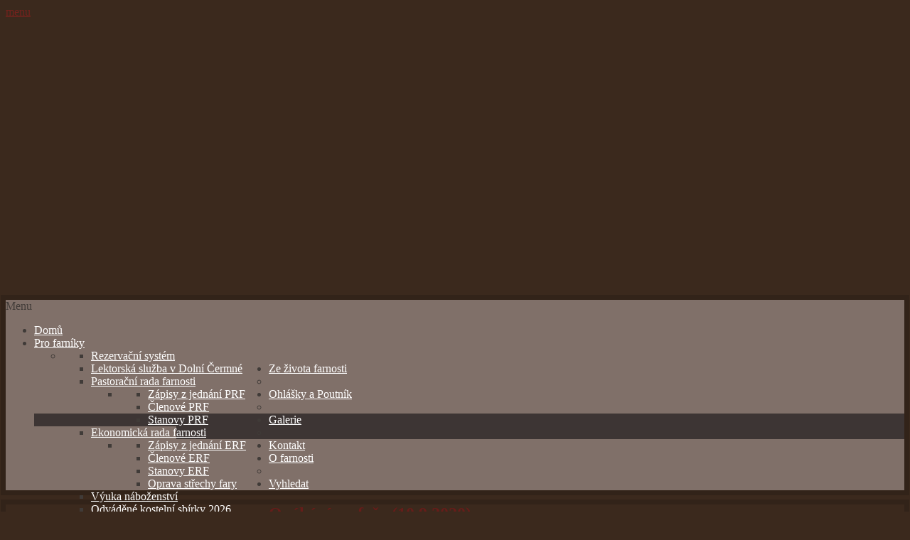

--- FILE ---
content_type: text/html; charset=utf-8
request_url: https://dolnocermenska.farnost.eu/galerie/2016-2020/2020/2020-09-10-opekani-na-fare.html
body_size: 68022
content:
<!DOCTYPE HTML>
<html lang="cs-cz" dir="ltr" data-config='{"twitter":0,"plusone":0,"facebook":0,"style":"crimson"}'>

<head>
<meta http-equiv="X-UA-Compatible" content="IE=edge">
<meta name="viewport" content="width=device-width, initial-scale=1">
<meta charset="utf-8" />
	<base href="https://dolnocermenska.farnost.eu/galerie/2016-2020/2020/2020-09-10-opekani-na-fare.html" />
	<meta name="generator" content="Joomla! - Open Source Content Management" />
	<title>Opékání na faře (10.9.2020)</title>
	<link href="/images/kostel_dc.jpg" rel="shortcut icon" type="image/vnd.microsoft.icon" />
	<link href="/media/com_phocagallery/css/main/phocagallery.css" rel="stylesheet" />
	<link href="/media/com_phocagallery/css/main/rating.css" rel="stylesheet" />
	<link href="/media/com_phocagallery/css/custom/default.css" rel="stylesheet" />
	<link href="/media/system/css/modal.css?00cb96c58a8377edd5aa37215474765b" rel="stylesheet" />
	<link href="/media/com_phocagallery/js/photoswipe/css/photoswipe.css" rel="stylesheet" />
	<link href="/media/com_phocagallery/js/photoswipe/css/default-skin/default-skin.css" rel="stylesheet" />
	<link href="/media/com_phocagallery/js/photoswipe/css/photoswipe-style.css" rel="stylesheet" />
	<link href="/templates/lighthouse_j3/css/bootstrap.css" rel="stylesheet" />
	<link href="/templates/lighthouse_j3/html/mod_icemegamenu/css/default_icemegamenu.css" rel="stylesheet" />
	<script type="application/json" class="joomla-script-options new">{"csrf.token":"2bd0bc1ba0fe431c13760c6d36b33f57","system.paths":{"root":"","base":""}}</script>
	<script src="/media/system/js/mootools-core.js?00cb96c58a8377edd5aa37215474765b"></script>
	<script src="/media/system/js/core.js?00cb96c58a8377edd5aa37215474765b"></script>
	<script src="/media/system/js/mootools-more.js?00cb96c58a8377edd5aa37215474765b"></script>
	<script src="/media/system/js/modal.js?00cb96c58a8377edd5aa37215474765b"></script>
	<script src="/media/jui/js/jquery.min.js?00cb96c58a8377edd5aa37215474765b"></script>
	<script src="/media/jui/js/jquery-noconflict.js?00cb96c58a8377edd5aa37215474765b"></script>
	<script src="/media/jui/js/jquery-migrate.min.js?00cb96c58a8377edd5aa37215474765b"></script>
	<script src="/media/jui/js/bootstrap.min.js?00cb96c58a8377edd5aa37215474765b"></script>
	<script>

		jQuery(function($) {
			SqueezeBox.initialize({});
			initSqueezeBox();
			$(document).on('subform-row-add', initSqueezeBox);

			function initSqueezeBox(event, container)
			{
				SqueezeBox.assign($(container || document).find('a.pg-modal-button').get(), {
					parse: 'rel'
				});
			}
		});

		window.jModalClose = function () {
			SqueezeBox.close();
		};

		// Add extra modal close functionality for tinyMCE-based editors
		document.onreadystatechange = function () {
			if (document.readyState == 'interactive' && typeof tinyMCE != 'undefined' && tinyMCE)
			{
				if (typeof window.jModalClose_no_tinyMCE === 'undefined')
				{
					window.jModalClose_no_tinyMCE = typeof(jModalClose) == 'function'  ?  jModalClose  :  false;

					jModalClose = function () {
						if (window.jModalClose_no_tinyMCE) window.jModalClose_no_tinyMCE.apply(this, arguments);
						tinyMCE.activeEditor.windowManager.close();
					};
				}

				if (typeof window.SqueezeBoxClose_no_tinyMCE === 'undefined')
				{
					if (typeof(SqueezeBox) == 'undefined')  SqueezeBox = {};
					window.SqueezeBoxClose_no_tinyMCE = typeof(SqueezeBox.close) == 'function'  ?  SqueezeBox.close  :  false;

					SqueezeBox.close = function () {
						if (window.SqueezeBoxClose_no_tinyMCE)  window.SqueezeBoxClose_no_tinyMCE.apply(this, arguments);
						tinyMCE.activeEditor.windowManager.close();
					};
				}
			}
		};
		
	</script>
	<style type="text/css">
#phocagallery img {
   max-width: none;

}

#phocagallery {
}
.pg-cv-box {
   height: 120px;
   width: 100px;
}
.pg-cv-box-stat {
   height: 140px;
   width: 100px;
}
.pg-cv-box-img {
   height: 100px;
   width: 100px;
}
</style>

<link rel="apple-touch-icon-precomposed" href="/">
<link rel="stylesheet" href="/templates/lighthouse_j3/css/uikit.css" />
<link rel="stylesheet" href="/templates/lighthouse_j3/css/base.css" />
<link rel="stylesheet" href="/templates/lighthouse_j3/css/extensions.css" />
<link rel="stylesheet" href="/templates/lighthouse_j3/css/tools.css" />
<link rel="stylesheet" href="/templates/lighthouse_j3/styles/crimson/css/layout.css" />
<link rel="stylesheet" href="/templates/lighthouse_j3/css/menus.css" />
<style>.wrapper, .uk-container { max-width: 1280px; }
a, .wk-slideshow .caption a, a.mod_events_daylink:link, #top-a a.mod_events_daylink, .wk-slideshow-scroll .nav li.active span, .loadmore-more, .loadmore-text, .uk-tab > li > a, .uk-button-link, .k2CommentItem span.lcItemTitle a, dl.tabs dt, .sprocket-mosaic-loadmore, #kunena.layout .icon-big { color: #75221d; }
a:hover, a:focus, #toolbar ul.menu li a:hover span, .menu-sidebar a.current, #Kunena dl.tabs dt:hover, .menu-sidebar a:hover, menu-sidebar li > span:hover, a.mod_events_daylink:hover { color: #9e2c26; }
body, pre, .uk-tab > li.uk-active > a, .k2CommentItem a, .uk-nav-dropdown > li > a, #content .pagination a, .gallery-desc, #jevents .jevbootstrap a { color: #403b38; }
html, body { background-color: #3b291d; }
#toolbar time, #toolbar p, #toolbar ul.menu li span, #toolbar .social-icons .uk-icon-button { color: #eae8de; }
#showcase p, #showcase h1, #showcase h2, #showcase h3, #showcase h4, #showcase h5, #showcase h6, #showcase { color: #ffffff; }
.top-bg.show_top_half { background-color: #721305; }
.sheet {box-shadow: 0 0 0 7px rgba(0, 0, 0, 0.15);}
.footer-body {background-color: rgba(0, 0, 0, 0.3) !important;}
.footer-body, #bottom-d p, #bottom-d .footer1, #bottom-d .footer2, #bottom-c h4, #copyright p, #footer p { color: #ffffff; }
#bottom-menu .menu-line a, .footer-body .menu-sidebar a, .footer-body .menu-sidebar li > span, #bottom-d .menu-line a, #bottom-d .menu-line li >span, .footer-body a, #bottom-d a, a#toTop { color: #edc279; }
.footer-body .menu-sidebar a:hover,.footer-body .menu-sidebar li > span:hover, #bottom-d .menu-line a:hover, #bottom-d .menu-line li >span:hover, #bottom-d a:hover, #bottom-menu .menu-line a:hover, .footer-body a:hover, #bottom-d a:hover, a#toTop:hover  { color: #e85646; }
@media (max-width: 768px) {#counter, #banner {margin-right: 130px; margin-bottom: 35px;} #hmenu, #header-responsive .searchbox{display: none !important} #header-right .searchbox {display: none;} .uk-navbar-toggle {display: block !important}}
.searchbox input, .searchbox button, .searchbox input.placeholder, .uk-search:before, .searchbox input[type="text"], .searchbox input::-webkit-input-placeholder  { color: #eae8de; }
.searchbox .results li.results-header, .searchbox .results li.more-results, .searchbox .results li.result { color: #403b38; }
.searchbox .results, .searchbox .results li.results-header, .searchbox .results li.more-results, .searchbox .results li.result { background-color: #f6ead4; }
.main_texture_0, .main_texture_0  .sheet,.main_texture_0  #top-b,.main_texture_0  #mosaic,.main_texture_0  #bottom-block { background-color: #f6ead4; }
#top-a, #showcase, #slogan-a, #slogan-b, #slide-zone, .tm-preload {background-color: #4d4242; }
#top-a, #slogan-a, #slogan-b, #slogan-a blockquote p, #slogan-b blockquote p, #slogan-a strong, #slogan-b strong, #slide-zone {color: #ffffff; }
#top-a a, #slogan-a a, #slogan-b a {color: #edc279; }
#sidebar-a { background-color: #dad6c8; }
#sidebar-b { background-color: #f0ede6; }
#bottom-block { background-color: #dad6c8; }
#bottom-c { background-color: #5e4236; }
.spotlight .overlay-default, .spotlight .overlay, .sprocket-mosaic-hover, .sprocket-strips-content:hover { background-color: #9e2c26 !important; }
.mod-overlay > .custom-module:before, .uk-overlay-area, a.h-effect:hover:before { background:  !important; }
.cal_td_dayshasevents, .ev_td_today { background-color: ; }
.mod-overlay h1, .mod-overlay h2, .mod-overlay h3, .mod-overlay h4, .mod-overlay h5, .mod-overlay h6, .mod-overlay, .mod-overlay p, .spotlight .overlay-default, .sprocket-mosaic-hover, .mod-overlay .block-icon, .mod-overlay .big-icon, .sprocket-strips-content, .sprocket-strips-content .readon, .sprocket-strips-title { color: #ffffff !important; }
#hmenu { background-color: #807069; }
.uk-navbar-toggle:before { content: 'menu'; }
.menu-dropdown .dropdown-bg > div { background-color: #807069; }
.menu-dropdown a.level1, .menu-dropdown span.level1, .menu-dropdown a.level2, .menu-dropdown span.level2, .menu-dropdown a.level3, .menu-dropdown span.level3, #call-us h1, .menu-dropdown li.level1 a, .remember { color: #ffffff; }
.menu-dropdown li.level2 a:hover { background-color: #3d3534; }
.menu-dropdown a.level2:hover, .menu-dropdown a.level3:hover, .menu-dropdown a.level2:hover span.subtitle { color: #ffffff; }
.menu-dropdown a.current.level2, .menu-dropdown a.current.level3, .menu-dropdown li.level1.active, .menu-dropdown li.level1:hover, .menu-dropdown li.remain { background-color: #3d3534; }
.menu-dropdown span.level1.active, .menu-dropdown a.level1.active span.subtitle, .menu-dropdown a.level1.active, .menu-dropdown a.level1:hover, .menu-dropdown li.remain a.level1, .menu-dropdown li.remain a.level1 span.subtitle, .menu-dropdown li.remain span.level1, .menu-dropdown a.current.level2, .menu-dropdown a.current.level3, .menu-dropdown a.current.level2 span.subtitle { color: #ffffff; }
ul.icesubMenu { background: #807069; }
.icemegamenu > ul > li a.iceMenuTitle, .icemega_cover_module, .icesubMenu .icemega_cover_module a, .dropdown-bg .module { color: #ffffff; }
div.icemegamenu ul#icemegamenu li.active a.icemega_active > span.icemega_title, .icemegamenu > ul > li.iceMenuLiLevel_1 > a.icemega_active.iceMenuTitle, .icemegamenu ul > li a.iceMenuTitle:hover, .icemegamenu ul > li:hover > a.iceMenuTitle, .icemegamenu ul > ul > li:hover > a.iceMenuTitle, ul.icesubMenu li.active > a.iceMenuTitle, li.active.parent:before { color: #ffffff !important;}
.icemegamenu > ul > li.active, .icemegamenu ul > li a.iceMenuTitle:hover, .icemegamenu ul > li:hover > a.iceMenuTitle, .icemegamenu ul > ul > li:hover > a.iceMenuTitle, ul.icesubMenu li.active > a.iceMenuTitle { background: #3d3534; }
.colored .menu-sidebar a.level1, .colored .menu-sidebar span.level1, .colored .menu-sidebar a.level2, .colored .menu-sidebar span.level2, .colored .menu-sidebar a.level3, .colored .menu-sidebar span.level3, .colored .menu-sidebar a.level4, .colored .menu-sidebar span.level4, .colored .menu-sidebar ul.level2 ul { background-color: #302929; }
.colored .menu-sidebar a, .colored .menu-sidebar li > span { color: #ffffff; }
.colored .menu-sidebar a:hover, .colored .menu-sidebar span:hover, .colored .menu-sidebar li > span:hover { color: #ffffff; }
.colored .menu-sidebar li.level1:hover, .colored .menu-sidebar a.level1:hover > span, .colored .menu-sidebar span.level1:hover > span, .colored .menu-sidebar a.level2:hover > span, .colored .menu-sidebar span.level1:hover > span { color: #ffffff; }
.colored .menu-sidebar span.parent.active, .colored .menu-sidebar a.active.current, .colored .menu-sidebar a.active { color: #ffffff; }
.colored .menu-sidebar span.parent.active, .colored .menu-sidebar a.active.current, .colored .menu-sidebar a.active { background-color: #4f1513; }
.colored a:hover, .colored span.level1:hover { background-color: #4f1513 !important; }
h1 strong, h2 strong, h3 strong, h4 strong, h5 strong, h6 strong, .module-title .color, .module .module-title span.subtitle { color: #9e8f88; }
h1, h2, h3, h4, h5, h6, blockquote strong, blockquote p strong, .result h3, header h1.title a, .mod_events_td_dayname, div.pagetitle h2, .showhide li .toggle-button, .block-icon, .big-icon { color: #661d1a; }
.header-content .module-title, .header-content { color: ; }
.button, #Kunena .kicon-button, #kunena input[type="submit"].kbutton, #Kunena .klist-markallcatsread input.kbutton, .button-more, input[type="submit"], input[type="reset"], input[type="button"], button[type="submit"], #content .pagination a:not(.disabled), div#jevents dl.tabs dt.closed{ background-color: #6e605a; }
.button, #Kunena .kicon-button, #kunena input[type="submit"].kbutton, .button-more, input[type="submit"], input[type="reset"], input[type="button"], button[type="submit"], #content .pagination a:not(.disabled), div#jevents dl.tabs dt.closed{ color: #ffffff !important; }
.btn, a.uk-button-color, .button-color, .btn-primary, button.uk-button-color, form.short input[type="submit"], input[type="submit"].uk-button-color, input[type="submit"].subbutton, input[type="reset"].uk-button-color, input[type="button"].uk-button-color, button[type="submit"].uk-button-color, #content .pagination strong, .uk-event-month, .block-number .bottom, .section-title, a.button_oc, input.button_oc, .tag-body, .tag-body .tag:before, .tagspopular ul li a, .label-info[href], .mejs-controls .mejs-time-rail .mejs-time-loaded, .k2CategoriesListBlock li a, .pager li > a:focus, .sprocket-mosaic-filter li.active, dl.tabs dt.open, .k2CalendarBlock table.calendar tr td.calendarToday, .uk-tab > li.uk-active > a, .sprocket-tabs-nav > li.active > .sprocket-tabs-inner, .sprocket-strips-arrows .arrow, .uk-panel-person .uk-panel-title, .uk-dropdown.uk-color, .sprocket-mosaic .sprocket-mosaic-tags li, #main .sprocket-mosaic ul.sprocket-mosaic-tags li, .k2CommentItem span.lcItemCategory, div#jevents dl.tabs dt.open{ background: #721305 !important; }
.btn, a.uk-button-color, .button-color, .btn-primary, button.uk-button-color, form.short input[type="submit"], input[type="submit"].uk-button-color, input[type="submit"].subbutton, input[type="reset"].uk-button-color, input[type="button"].uk-button-color, button[type="submit"].uk-button-color, #content .pagination strong, .uk-event-month, .block-number .bottom, .section-title, a.button_oc, input.button_oc, .tag-body, .tag-body .tag:before, .tagspopular ul li a, .k2CategoriesListBlock li a, .sprocket-mosaic-filter li.active, dl.tabs dt.open, .k2CalendarBlock table.calendar tr td.calendarToday, .uk-tab > li.uk-active > a, .sprocket-tabs-nav > li.active > .sprocket-tabs-inner, .sprocket-strips-arrows .arrow, .uk-panel-person .uk-panel-title, .uk-color .uk-nav-dropdown > li > a, .uk-color .uk-nav-dropdown .uk-nav-header, .sprocket-mosaic .sprocket-mosaic-tags li, #main .sprocket-mosaic ul.sprocket-mosaic-tags li, .k2CommentItem span.lcItemCategory a, div#jevents dl.tabs dt.open a { color: #f0efed !important; }
.nav-tabs > li > a:hover, .pager li > a:hover { background-color: #721305; }
.nav-tabs > li > a:hover, .pager li > a:hover, .nav-tabs > .active > a:hover { color: #f0efed; }
.nav-tabs > .active > a, .nav-tabs > .active > a:hover, .nav-tabs > .active > a:focus, .article-index .toclink.active { background-color: #721305 !important; }
.nav-tabs > .active > a, .nav-tabs > .active > a:hover, .nav-tabs > .active > a:focus, .article-index .toclink.active { color: #f0efed !important; }
.nav-tabs > li > a:hover, .pager li > a:hover{ background-color: #721305 !important; }
.nav-tabs > li > a:hover, .pager li > a:hover{ color: #f0efed !important; }
.uk-tab-grid:before { border-color: #721305 !important; }
.mejs-controls .mejs-time-rail .mejs-time-loaded { background-color: #6e605a !important; }
.mod-color { background-color: #721305; }
.mod-color, .mod-color h1, .mod-color h2, .mod-color h3, .mod-color h4, .mod-color h3 strong, .mod-color blockquote strong, .mod-color .module-title .color, .mod-color a, .mod-color .block-icon, .mod-color .big-icon{ color: #ffffff; }
.sprocket-tabs-nav > li.active > .sprocket-tabs-inner { background-color: #721305 !important; }
.sprocket-tabs-nav > li.active > .sprocket-tabs-inner { color: #ffffff !important; }
.sprocket-tabs-nav{border-bottom: 1px solid  !important; }
.price-col .th, .price-tag { background-color: #701e1b; }
.price-col .th, .price-tag { color: #f0efed; }
.uk-progress .uk-progress-bar { background-color: #721305; }
.uk-badge, .uk-progress-primary .uk-progress-bar, .uk-button-primary, .uk-button-primary:active, .uk-button-primary.uk-active, .uk-button-primary:hover, .uk-button-primary:focus { background-color: #559fcf; }
.uk-badge-success, .uk-progress-success .uk-progress-bar, .uk-button-success, .uk-button-success:hover, .uk-button-success:focus, .uk-button-success:active, .uk-button-success.uk-active { background-color: #99b11c; }
.uk-badge-danger, .uk-button-danger, .uk-progress-danger .uk-progress-bar, .uk-button-danger:active, .uk-button-danger.uk-active, .uk-button-danger:hover, .uk-button-danger:focus, #k2Container h1 > sup { background-color: #d32b2b; }
.uk-progress-warning .uk-progress-bar, .uk-badge-warning { background-color: #ffa322; }
body #Kunena .kblock div.kheader, body #Kunena div.kblock > div.kheader { background-color: #807069; }
#Kunena .kicon-button:link, #Kunena .kicon-button, #kunena .kbutton.kreply-submit, #kpost-buttons .kbutton, #Kunena .klist-markallcatsread .fltlft input.kbutton.ks, #Kunena td.kprofileboxcnt ul.kprofilebox-welcome li input.kbutton { background-color: #721305; }
#Kunena a.kicon-button span, #kpost-buttons .kbutton, #Kunena .klist-markallcatsread .fltlft input.kbutton.ks, #Kunena td.kprofileboxcnt ul.kprofilebox-welcome li input.kbutton { color: #f0efed; }
#Kunena div.current { border-top-color: #75221d; }
.kwhoicon, .kstatsicon { color: #75221d; }
#jevents .jevbootstrap .nav-tabs { border-bottom-color: #75221d; }
.cal_td_dayshasevents, .ev_td_today { background-color: #9e2c26; }
#j2store-slider-range .ui-slider-range, #j2store-slider-range .ui-slider-handle { background-color: #6e605a; }
#j2store-slider-range .ui-slider-range, #j2store-slider-range .ui-slider-handle { background-color: #6e605a; }
.j2store-single-product.multiple h2.product-title a, .product-crosssells-container .cross-sell-product-title a, .j2store-product-compare-container .product-title, .j2store-myprofile table thead, .j2store-single-product .tab-pane table thead, .product-specs table thead, #shipping-estimate-form table thead, .product-upsells-container .upsell-product-title a { color: #403b38; }
.j2store-single-product.multiple h2.product-title a:hover, .product-upsells-container .upsell-product-title a:hover, .product-crosssells-container .cross-sell-product-title a:hover, .j2store-product-compare-container .product-title:hover, .j2store-myprofile table thead a { color: #75221d; }
.j2store .checkout-heading.uk-active, .j2store .checkout-heading i:before, .j2store .checkout-heading i:after { background-color: #721305; }
.j2store .checkout-heading.uk-active { color: #f0efed; }
.j2store-addtocart-form > a { background-color: #721305; }
.j2store-addtocart-form > a { color: #f0efed; }
.j2store-single-product .tab-pane table thead a, .product-specs table thead a, #shipping-estimate-form table thead a { color: #721305; }
.double-bounce1, .double-bounce2 { background-color: #ffffff; }
#page .onwebchatbox .onweb_minimize_btn_icon, #page .onwebchatbox .onweb_minimize_btn, #page .onwebchatbox .me-bubble, #page .onwebchatbox #offline_form #offlineform_btn, #page .onwebchatbox .webchat_header { background-color: #721305 !important; }
#page .onwebchatbox #chat_area_id::-webkit-scrollbar-thumb { background: #721305; }
#page .onwebchatbox .chat_area a { color: #721305; }
#page .onwebchatbox .chat_area .me { color: #f0efed; }
#page .onwebchatbox #chat_area_id::-webkit-scrollbar-thumb:hover { background: #721305; }
#maininner { width: 100%; }
#menu .dropdown { width: 250px; }
#menu .columns2 { width: 500px; }
#menu .columns3 { width: 750px; }
#menu .columns4 { width: 1000px; }</style>
<link rel="stylesheet" href="/templates/lighthouse_j3/css/modules.css" />
<link rel="stylesheet" href="/templates/lighthouse_j3/css/system.css" />
<link rel="stylesheet" href="/templates/lighthouse_j3/css/k2.css" />
<link rel="stylesheet" href="/templates/lighthouse_j3/css/font1/equip.css" />
<link rel="stylesheet" href="/templates/lighthouse_j3/css/font2/play.css" />
<link rel="stylesheet" href="/templates/lighthouse_j3/css/font3/equip.css" />
<link rel="stylesheet" href="/templates/lighthouse_j3/css/style.css" />
<link rel="stylesheet" href="/templates/lighthouse_j3/css/responsive.css" />
<link rel="stylesheet" href="/templates/lighthouse_j3/css/print.css" />
<link rel="stylesheet" href="/templates/lighthouse_j3/css/custom.css" />
<link rel="stylesheet" href="/templates/lighthouse_j3/fonts/equip.css" />
<link rel="stylesheet" href="https://fonts.googleapis.com/css?family=Play&amp;subset=latin,latin-ext" />
<script src="/templates/lighthouse_j3/warp/js/warp.js"></script>
<script src="/templates/lighthouse_j3/warp/js/responsive.js"></script>
<script src="/templates/lighthouse_j3/warp/js/accordionmenu.js"></script>
<script src="/templates/lighthouse_j3/warp/js/dropdownmenu.js"></script>
<script src="/templates/lighthouse_j3/warp/js/uikit.min.js"></script>
<script src="/templates/lighthouse_j3/js/template.js"></script>

<link rel="stylesheet" type="text/css" href="/media/smartslider3/src/SmartSlider3/Application/Frontend/Assets/dist/smartslider.min.css?ver=cf72eab4" media="all">
<style data-related="n2-ss-2">div#n2-ss-2 .n2-ss-slider-1{display:grid;position:relative;}div#n2-ss-2 .n2-ss-slider-2{display:grid;position:relative;overflow:hidden;padding:0px 0px 0px 0px;border:0px solid RGBA(62,62,62,1);border-radius:0px;background-clip:padding-box;background-repeat:repeat;background-position:50% 50%;background-size:cover;background-attachment:scroll;z-index:1;}div#n2-ss-2:not(.n2-ss-loaded) .n2-ss-slider-2{background-image:none !important;}div#n2-ss-2 .n2-ss-slider-3{display:grid;grid-template-areas:'cover';position:relative;overflow:hidden;z-index:10;}div#n2-ss-2 .n2-ss-slider-3 > *{grid-area:cover;}div#n2-ss-2 .n2-ss-slide-backgrounds,div#n2-ss-2 .n2-ss-slider-3 > .n2-ss-divider{position:relative;}div#n2-ss-2 .n2-ss-slide-backgrounds{z-index:10;}div#n2-ss-2 .n2-ss-slide-backgrounds > *{overflow:hidden;}div#n2-ss-2 .n2-ss-slide-background{transform:translateX(-100000px);}div#n2-ss-2 .n2-ss-slider-4{place-self:center;position:relative;width:100%;height:100%;z-index:20;display:grid;grid-template-areas:'slide';}div#n2-ss-2 .n2-ss-slider-4 > *{grid-area:slide;}div#n2-ss-2.n2-ss-full-page--constrain-ratio .n2-ss-slider-4{height:auto;}div#n2-ss-2 .n2-ss-slide{display:grid;place-items:center;grid-auto-columns:100%;position:relative;z-index:20;-webkit-backface-visibility:hidden;transform:translateX(-100000px);}div#n2-ss-2 .n2-ss-slide{perspective:1000px;}div#n2-ss-2 .n2-ss-slide-active{z-index:21;}.n2-ss-background-animation{position:absolute;top:0;left:0;width:100%;height:100%;z-index:3;}div#n2-ss-2 .n2-ss-slide-limiter{max-width:3000px;}div#n2-ss-2 .n-uc-2TqfRYI8l2rJ{padding:10px 10px 10px 10px}div#n2-ss-2 .n-uc-kcZSPCywBZNk{padding:10px 10px 10px 10px}div#n2-ss-2 .n-uc-2W9u3oD08gFl{padding:10px 10px 10px 10px}div#n2-ss-2 .n-uc-ww1B5sbVq0Hc{padding:10px 10px 10px 10px}div#n2-ss-2 .n-uc-54vwHaGjaLOh{padding:10px 10px 10px 10px}div#n2-ss-2 .n-uc-UW41KiXfPBMb{padding:10px 10px 10px 10px}div#n2-ss-2 .n-uc-xFH0LmET931o{padding:10px 10px 10px 10px}div#n2-ss-2 .n-uc-PAkWgi7buWSG{padding:10px 10px 10px 10px}div#n2-ss-2 .n-uc-fA1MZ4GL3VkW{padding:10px 10px 10px 10px}div#n2-ss-2 .n-uc-OyuGJd12Xk9k{padding:10px 10px 10px 10px}div#n2-ss-2 .n-uc-mopBCrYpT0VQ{padding:10px 10px 10px 10px}@media (min-width: 1200px){div#n2-ss-2 [data-hide-desktopportrait="1"]{display: none !important;}}@media (orientation: landscape) and (max-width: 1199px) and (min-width: 901px),(orientation: portrait) and (max-width: 1199px) and (min-width: 701px){div#n2-ss-2 .n2-ss-slide-limiter{max-width:3000px;}div#n2-ss-2 [data-hide-tabletportrait="1"]{display: none !important;}}@media (orientation: landscape) and (max-width: 900px),(orientation: portrait) and (max-width: 700px){div#n2-ss-2 .n2-ss-slide-limiter{max-width:480px;}div#n2-ss-2 [data-hide-mobileportrait="1"]{display: none !important;}}</style>
<script>(function(){this._N2=this._N2||{_r:[],_d:[],r:function(){this._r.push(arguments)},d:function(){this._d.push(arguments)}}}).call(window);!function(a){a.indexOf("Safari")>0&&-1===a.indexOf("Chrome")&&document.documentElement.style.setProperty("--ss-safari-fix-225962","1px")}(navigator.userAgent);!function(e,i,o,r){(i=e.match(/(Chrome|Firefox|Safari)\/(\d+)\./))&&("Chrome"==i[1]?r=+i[2]>=32:"Firefox"==i[1]?r=+i[2]>=65:"Safari"==i[1]&&(o=e.match(/Version\/(\d+)/)||e.match(/(\d+)[0-9_]+like Mac/))&&(r=+o[1]>=14),r&&document.documentElement.classList.add("n2webp"))}(navigator.userAgent);</script><script src="/media/smartslider3/src/SmartSlider3/Application/Frontend/Assets/dist/n2.min.js?ver=cf72eab4" defer async></script>
<script src="/media/smartslider3/src/SmartSlider3/Application/Frontend/Assets/dist/smartslider-frontend.min.js?ver=cf72eab4" defer async></script>
<script src="/media/smartslider3/src/SmartSlider3/Slider/SliderType/Simple/Assets/dist/ss-simple.min.js?ver=cf72eab4" defer async></script>
<script>_N2.r('documentReady',function(){_N2.r(["documentReady","smartslider-frontend","ss-simple"],function(){new _N2.SmartSliderSimple('n2-ss-2',{"admin":false,"background.video.mobile":1,"loadingTime":2000,"randomize":{"randomize":0,"randomizeFirst":0},"callbacks":"","alias":{"id":0,"smoothScroll":0,"slideSwitch":0,"scroll":1},"align":"normal","isDelayed":0,"responsive":{"mediaQueries":{"all":false,"desktopportrait":["(min-width: 1200px)"],"tabletportrait":["(orientation: landscape) and (max-width: 1199px) and (min-width: 901px)","(orientation: portrait) and (max-width: 1199px) and (min-width: 701px)"],"mobileportrait":["(orientation: landscape) and (max-width: 900px)","(orientation: portrait) and (max-width: 700px)"]},"base":{"slideOuterWidth":900,"slideOuterHeight":200,"sliderWidth":900,"sliderHeight":200,"slideWidth":900,"slideHeight":200},"hideOn":{"desktopLandscape":false,"desktopPortrait":false,"tabletLandscape":false,"tabletPortrait":false,"mobileLandscape":false,"mobilePortrait":false},"onResizeEnabled":true,"type":"auto","sliderHeightBasedOn":"real","focusUser":1,"focusEdge":"auto","breakpoints":[{"device":"tabletPortrait","type":"max-screen-width","portraitWidth":1199,"landscapeWidth":1199},{"device":"mobilePortrait","type":"max-screen-width","portraitWidth":700,"landscapeWidth":900}],"enabledDevices":{"desktopLandscape":0,"desktopPortrait":1,"tabletLandscape":0,"tabletPortrait":1,"mobileLandscape":0,"mobilePortrait":1},"sizes":{"desktopPortrait":{"width":900,"height":200,"max":3000,"min":900},"tabletPortrait":{"width":701,"height":155,"customHeight":false,"max":1199,"min":701},"mobilePortrait":{"width":320,"height":71,"customHeight":false,"max":900,"min":320}},"overflowHiddenPage":0,"focus":{"offsetTop":"","offsetBottom":""}},"controls":{"mousewheel":2,"touch":"horizontal","keyboard":1,"blockCarouselInteraction":1},"playWhenVisible":1,"playWhenVisibleAt":0.5,"lazyLoad":0,"lazyLoadNeighbor":0,"blockrightclick":0,"maintainSession":0,"autoplay":{"enabled":1,"start":1,"duration":5000,"autoplayLoop":1,"allowReStart":0,"pause":{"click":1,"mouse":"0","mediaStarted":1},"resume":{"click":1,"mouse":"0","mediaEnded":1,"slidechanged":0},"interval":1,"intervalModifier":"loop","intervalSlide":"current"},"perspective":1000,"layerMode":{"playOnce":0,"playFirstLayer":1,"mode":"skippable","inAnimation":"mainInEnd"},"parallax":{"enabled":1,"mobile":0,"is3D":0,"animate":1,"horizontal":"mouse","vertical":"mouse","origin":"slider","scrollmove":"both"},"postBackgroundAnimations":0,"bgAnimations":0,"mainanimation":{"type":"horizontal","duration":800,"delay":0,"ease":"easeOutQuad","shiftedBackgroundAnimation":"auto"},"carousel":1,"initCallbacks":function(){}})})});</script>	<link href="/plugins/content/pdf_embed/assets/css/style.css" rel="stylesheet" >
	<script type="application/json" class="joomla-script-options new">{"csrf.token":"2bd0bc1ba0fe431c13760c6d36b33f57","system.paths":{"root":"","base":""}}</script>



	        <!-- Global site tag (gtag.js) - Google Analytics -->
<script async src='https://www.googletagmanager.com/gtag/js?id=UA-143052847-1'></script>
<script>
	        window.dataLayer = window.dataLayer || [];
  function gtag(){dataLayer.push(arguments);}
  gtag('js', new Date());

  gtag('config', 'UA-143052847-1');
</script> 
<!-- //End Global Google Analytics Site Tag Plugin by PB Web Development -->


</head>

<body id="page" class="page  noblog  bg_texture_17 comp_texture_2 element_grad_1 show_rings_margin">
    
	
		<div class="tm-preload ">
		<div class="spinner">
			<div class="double-bounce1"></div>
			<div class="double-bounce2"></div>
		</div>
	</div>
	
	<div class="top-bg show_top_half "></div>

	<!-- a small dark toolbar -->
	<div id="toolbar" class="grid-block">
		<div class="wrapper grid-block">
							
			<!-- search -->
						
		</div>
	</div>

	<div class="wrapper">
	 	<header id="header">
	 		
			<!-- off-canvas link -->
			<a href="#offcanvas" id="at-navbar" class="uk-hidden-large uk-navbar-toggle uk-float-right" data-uk-offcanvas></a>
	 	
	 		<div id="header-top">

				<!-- logo -->
					
					<div><div class="n2-section-smartslider fitvidsignore  n2_clear" data-ssid="2"><div id="n2-ss-2-align" class="n2-ss-align"><div class="n2-padding"><div id="n2-ss-2" data-creator="Smart Slider 3" data-responsive="auto" class="n2-ss-slider n2-ow n2-has-hover n2notransition  ">
        <div class="n2-ss-slider-1 n2_ss__touch_element n2-ow">
            <div class="n2-ss-slider-2 n2-ow">
                                                <div class="n2-ss-slider-3 n2-ow">

                    <div class="n2-ss-slide-backgrounds n2-ow-all"><div class="n2-ss-slide-background" data-public-id="1" data-mode="blurfit"><div class="n2-ss-slide-background-image" data-blur="0" data-opacity="100" data-x="50" data-y="50" data-alt="" data-title="" data-blurfitmode="default" style="margin:-14px;padding:14px" data-globalblur="7" data-bgblur="7"><picture style="filter:blur(7px)" class="skip-lazy" data-skip-lazy="1"><img src="/images/slider2/Z dronu A.jpg" alt="" title="" loading="lazy" class="skip-lazy" data-skip-lazy="1"></picture></div><div class="n2-ss-slide-background-image" data-blur="0" data-opacity="100" data-x="50" data-y="50" data-alt="" data-title=""><picture class="skip-lazy" data-skip-lazy="1"><img src="/images/slider2/Z dronu A.jpg" alt="" title="" loading="lazy" class="skip-lazy" data-skip-lazy="1"></picture></div><div data-color="RGBA(255,255,255,0)" style="background-color: RGBA(255,255,255,0);" class="n2-ss-slide-background-color"></div></div><div class="n2-ss-slide-background" data-public-id="2" data-mode="blurfit"><div class="n2-ss-slide-background-image" data-blur="0" data-opacity="100" data-x="50" data-y="50" data-alt="" data-title="" data-blurfitmode="default" style="margin:-14px;padding:14px" data-globalblur="7" data-bgblur="7"><picture style="filter:blur(7px)" class="skip-lazy" data-skip-lazy="1"><img src="/images/slider2/Mariánská Hora A.jpg" alt="" title="" loading="lazy" class="skip-lazy" data-skip-lazy="1"></picture></div><div class="n2-ss-slide-background-image" data-blur="0" data-opacity="100" data-x="50" data-y="50" data-alt="" data-title=""><picture class="skip-lazy" data-skip-lazy="1"><img src="/images/slider2/Mariánská Hora A.jpg" alt="" title="" loading="lazy" class="skip-lazy" data-skip-lazy="1"></picture></div><div data-color="RGBA(255,255,255,0)" style="background-color: RGBA(255,255,255,0);" class="n2-ss-slide-background-color"></div></div><div class="n2-ss-slide-background" data-public-id="3" data-mode="blurfit"><div class="n2-ss-slide-background-image" data-blur="0" data-opacity="100" data-x="50" data-y="50" data-alt="" data-title="" data-blurfitmode="default" style="margin:-14px;padding:14px" data-globalblur="7" data-bgblur="7"><picture style="filter:blur(7px)" class="skip-lazy" data-skip-lazy="1"><img src="/images/slider2/V kostele v DČ A.jpg" alt="" title="" loading="lazy" class="skip-lazy" data-skip-lazy="1"></picture></div><div class="n2-ss-slide-background-image" data-blur="0" data-opacity="100" data-x="50" data-y="50" data-alt="" data-title=""><picture class="skip-lazy" data-skip-lazy="1"><img src="/images/slider2/V kostele v DČ A.jpg" alt="" title="" loading="lazy" class="skip-lazy" data-skip-lazy="1"></picture></div><div data-color="RGBA(255,255,255,0)" style="background-color: RGBA(255,255,255,0);" class="n2-ss-slide-background-color"></div></div><div class="n2-ss-slide-background" data-public-id="4" data-mode="blurfit"><div class="n2-ss-slide-background-image" data-blur="0" data-opacity="100" data-x="50" data-y="50" data-alt="" data-title="" data-blurfitmode="default" style="margin:-14px;padding:14px" data-globalblur="7" data-bgblur="7"><picture style="filter:blur(7px)" class="skip-lazy" data-skip-lazy="1"><img src="/images/slider2/Verměřovice A.jpg" alt="" title="" loading="lazy" class="skip-lazy" data-skip-lazy="1"></picture></div><div class="n2-ss-slide-background-image" data-blur="0" data-opacity="100" data-x="50" data-y="50" data-alt="" data-title=""><picture class="skip-lazy" data-skip-lazy="1"><img src="/images/slider2/Verměřovice A.jpg" alt="" title="" loading="lazy" class="skip-lazy" data-skip-lazy="1"></picture></div><div data-color="RGBA(255,255,255,0)" style="background-color: RGBA(255,255,255,0);" class="n2-ss-slide-background-color"></div></div><div class="n2-ss-slide-background" data-public-id="5" data-mode="blurfit"><div class="n2-ss-slide-background-image" data-blur="0" data-opacity="100" data-x="50" data-y="50" data-alt="" data-title="" data-blurfitmode="default" style="margin:-14px;padding:14px" data-globalblur="7" data-bgblur="7"><picture style="filter:blur(7px)" class="skip-lazy" data-skip-lazy="1"><img src="/images/slider2/V kostele v DČ B.jpg" alt="" title="" loading="lazy" class="skip-lazy" data-skip-lazy="1"></picture></div><div class="n2-ss-slide-background-image" data-blur="0" data-opacity="100" data-x="50" data-y="50" data-alt="" data-title=""><picture class="skip-lazy" data-skip-lazy="1"><img src="/images/slider2/V kostele v DČ B.jpg" alt="" title="" loading="lazy" class="skip-lazy" data-skip-lazy="1"></picture></div><div data-color="RGBA(255,255,255,0)" style="background-color: RGBA(255,255,255,0);" class="n2-ss-slide-background-color"></div></div><div class="n2-ss-slide-background" data-public-id="6" data-mode="blurfit"><div class="n2-ss-slide-background-image" data-blur="0" data-opacity="100" data-x="50" data-y="50" data-alt="" data-title="" data-blurfitmode="default" style="margin:-14px;padding:14px" data-globalblur="7" data-bgblur="7"><picture style="filter:blur(7px)" class="skip-lazy" data-skip-lazy="1"><img src="/images/slider2/Petrovice A.jpg" alt="" title="" loading="lazy" class="skip-lazy" data-skip-lazy="1"></picture></div><div class="n2-ss-slide-background-image" data-blur="0" data-opacity="100" data-x="50" data-y="50" data-alt="" data-title=""><picture class="skip-lazy" data-skip-lazy="1"><img src="/images/slider2/Petrovice A.jpg" alt="" title="" loading="lazy" class="skip-lazy" data-skip-lazy="1"></picture></div><div data-color="RGBA(255,255,255,0)" style="background-color: RGBA(255,255,255,0);" class="n2-ss-slide-background-color"></div></div><div class="n2-ss-slide-background" data-public-id="7" data-mode="blurfit"><div class="n2-ss-slide-background-image" data-blur="0" data-opacity="100" data-x="50" data-y="50" data-alt="" data-title="" data-blurfitmode="default" style="margin:-14px;padding:14px" data-globalblur="7" data-bgblur="7"><picture style="filter:blur(7px)" class="skip-lazy" data-skip-lazy="1"><img src="/images/slider2/Z dronu B.jpg" alt="" title="" loading="lazy" class="skip-lazy" data-skip-lazy="1"></picture></div><div class="n2-ss-slide-background-image" data-blur="0" data-opacity="100" data-x="50" data-y="50" data-alt="" data-title=""><picture class="skip-lazy" data-skip-lazy="1"><img src="/images/slider2/Z dronu B.jpg" alt="" title="" loading="lazy" class="skip-lazy" data-skip-lazy="1"></picture></div><div data-color="RGBA(255,255,255,0)" style="background-color: RGBA(255,255,255,0);" class="n2-ss-slide-background-color"></div></div><div class="n2-ss-slide-background" data-public-id="8" data-mode="blurfit"><div class="n2-ss-slide-background-image" data-blur="0" data-opacity="100" data-x="50" data-y="50" data-alt="" data-title="" data-blurfitmode="default" style="margin:-14px;padding:14px" data-globalblur="7" data-bgblur="7"><picture style="filter:blur(7px)" class="skip-lazy" data-skip-lazy="1"><img src="/images/slider2/Mariánská Hora B.jpg" alt="" title="" loading="lazy" class="skip-lazy" data-skip-lazy="1"></picture></div><div class="n2-ss-slide-background-image" data-blur="0" data-opacity="100" data-x="50" data-y="50" data-alt="" data-title=""><picture class="skip-lazy" data-skip-lazy="1"><img src="/images/slider2/Mariánská Hora B.jpg" alt="" title="" loading="lazy" class="skip-lazy" data-skip-lazy="1"></picture></div><div data-color="RGBA(255,255,255,0)" style="background-color: RGBA(255,255,255,0);" class="n2-ss-slide-background-color"></div></div><div class="n2-ss-slide-background" data-public-id="9" data-mode="blurfit"><div class="n2-ss-slide-background-image" data-blur="0" data-opacity="100" data-x="50" data-y="50" data-alt="" data-title="" data-blurfitmode="default" style="margin:-14px;padding:14px" data-globalblur="7" data-bgblur="7"><picture style="filter:blur(7px)" class="skip-lazy" data-skip-lazy="1"><img src="/images/slider2/V kostele v DČ C.jpg" alt="" title="" loading="lazy" class="skip-lazy" data-skip-lazy="1"></picture></div><div class="n2-ss-slide-background-image" data-blur="0" data-opacity="100" data-x="50" data-y="50" data-alt="" data-title=""><picture class="skip-lazy" data-skip-lazy="1"><img src="/images/slider2/V kostele v DČ C.jpg" alt="" title="" loading="lazy" class="skip-lazy" data-skip-lazy="1"></picture></div><div data-color="RGBA(255,255,255,0)" style="background-color: RGBA(255,255,255,0);" class="n2-ss-slide-background-color"></div></div><div class="n2-ss-slide-background" data-public-id="10" data-mode="blurfit"><div class="n2-ss-slide-background-image" data-blur="0" data-opacity="100" data-x="50" data-y="50" data-alt="" data-title="" data-blurfitmode="default" style="margin:-14px;padding:14px" data-globalblur="7" data-bgblur="7"><picture style="filter:blur(7px)" class="skip-lazy" data-skip-lazy="1"><img src="/images/slider2/Jakubovice A.jpg" alt="" title="" loading="lazy" class="skip-lazy" data-skip-lazy="1"></picture></div><div class="n2-ss-slide-background-image" data-blur="0" data-opacity="100" data-x="50" data-y="50" data-alt="" data-title=""><picture class="skip-lazy" data-skip-lazy="1"><img src="/images/slider2/Jakubovice A.jpg" alt="" title="" loading="lazy" class="skip-lazy" data-skip-lazy="1"></picture></div><div data-color="RGBA(255,255,255,0)" style="background-color: RGBA(255,255,255,0);" class="n2-ss-slide-background-color"></div></div><div class="n2-ss-slide-background" data-public-id="11" data-mode="blurfit"><div class="n2-ss-slide-background-image" data-blur="0" data-opacity="100" data-x="50" data-y="50" data-alt="" data-title="" data-blurfitmode="default" style="margin:-14px;padding:14px" data-globalblur="7" data-bgblur="7"><picture style="filter:blur(7px)" class="skip-lazy" data-skip-lazy="1"><img src="/images/slider2/Před kostelem v DČ A.jpg" alt="" title="" loading="lazy" class="skip-lazy" data-skip-lazy="1"></picture></div><div class="n2-ss-slide-background-image" data-blur="0" data-opacity="100" data-x="50" data-y="50" data-alt="" data-title=""><picture class="skip-lazy" data-skip-lazy="1"><img src="/images/slider2/Před kostelem v DČ A.jpg" alt="" title="" loading="lazy" class="skip-lazy" data-skip-lazy="1"></picture></div><div data-color="RGBA(255,255,255,0)" style="background-color: RGBA(255,255,255,0);" class="n2-ss-slide-background-color"></div></div></div>                    <div class="n2-ss-slider-4 n2-ow">
                        <svg xmlns="http://www.w3.org/2000/svg" viewBox="0 0 900 200" data-related-device="desktopPortrait" class="n2-ow n2-ss-preserve-size n2-ss-preserve-size--slider n2-ss-slide-limiter"></svg><div data-first="1" data-slide-duration="0" data-id="27" data-slide-public-id="1" data-title="Z dronu A" class="n2-ss-slide n2-ow  n2-ss-slide-27"><div role="note" class="n2-ss-slide--focus" tabindex="-1">Z dronu A</div><div class="n2-ss-layers-container n2-ss-slide-limiter n2-ow"><div class="n2-ss-layer n2-ow n-uc-2TqfRYI8l2rJ" data-sstype="slide" data-pm="default"></div></div></div><div data-slide-duration="0" data-id="16" data-slide-public-id="2" data-title="Mariánská Hora A" class="n2-ss-slide n2-ow  n2-ss-slide-16"><div role="note" class="n2-ss-slide--focus" tabindex="-1">Mariánská Hora A</div><div class="n2-ss-layers-container n2-ss-slide-limiter n2-ow"><div class="n2-ss-layer n2-ow n-uc-kcZSPCywBZNk" data-sstype="slide" data-pm="default"></div></div></div><div data-slide-duration="0" data-id="23" data-slide-public-id="3" data-title="V kostele v Dolní Čermné A" class="n2-ss-slide n2-ow  n2-ss-slide-23"><div role="note" class="n2-ss-slide--focus" tabindex="-1">V kostele v Dolní Čermné A</div><div class="n2-ss-layers-container n2-ss-slide-limiter n2-ow"><div class="n2-ss-layer n2-ow n-uc-2W9u3oD08gFl" data-sstype="slide" data-pm="default"></div></div></div><div data-slide-duration="0" data-id="21" data-slide-public-id="4" data-title="Verměřovice A" class="n2-ss-slide n2-ow  n2-ss-slide-21"><div role="note" class="n2-ss-slide--focus" tabindex="-1">Verměřovice A</div><div class="n2-ss-layers-container n2-ss-slide-limiter n2-ow"><div class="n2-ss-layer n2-ow n-uc-ww1B5sbVq0Hc" data-sstype="slide" data-pm="default"></div></div></div><div data-slide-duration="0" data-id="24" data-slide-public-id="5" data-title="V kostele v Dolní Čermné B" class="n2-ss-slide n2-ow  n2-ss-slide-24"><div role="note" class="n2-ss-slide--focus" tabindex="-1">V kostele v Dolní Čermné B</div><div class="n2-ss-layers-container n2-ss-slide-limiter n2-ow"><div class="n2-ss-layer n2-ow n-uc-54vwHaGjaLOh" data-sstype="slide" data-pm="default"></div></div></div><div data-slide-duration="0" data-id="22" data-slide-public-id="6" data-title="Petrovice A" class="n2-ss-slide n2-ow  n2-ss-slide-22"><div role="note" class="n2-ss-slide--focus" tabindex="-1">Petrovice A</div><div class="n2-ss-layers-container n2-ss-slide-limiter n2-ow"><div class="n2-ss-layer n2-ow n-uc-UW41KiXfPBMb" data-sstype="slide" data-pm="default"></div></div></div><div data-slide-duration="0" data-id="28" data-slide-public-id="7" data-title="Z dronu B" class="n2-ss-slide n2-ow  n2-ss-slide-28"><div role="note" class="n2-ss-slide--focus" tabindex="-1">Z dronu B</div><div class="n2-ss-layers-container n2-ss-slide-limiter n2-ow"><div class="n2-ss-layer n2-ow n-uc-xFH0LmET931o" data-sstype="slide" data-pm="default"></div></div></div><div data-slide-duration="0" data-id="17" data-slide-public-id="8" data-title="Mariánská Hora B" class="n2-ss-slide n2-ow  n2-ss-slide-17"><div role="note" class="n2-ss-slide--focus" tabindex="-1">Mariánská Hora B</div><div class="n2-ss-layers-container n2-ss-slide-limiter n2-ow"><div class="n2-ss-layer n2-ow n-uc-PAkWgi7buWSG" data-sstype="slide" data-pm="default"></div></div></div><div data-slide-duration="0" data-id="25" data-slide-public-id="9" data-title="V kostele v Dolní Čermné C" class="n2-ss-slide n2-ow  n2-ss-slide-25"><div role="note" class="n2-ss-slide--focus" tabindex="-1">V kostele v Dolní Čermné C</div><div class="n2-ss-layers-container n2-ss-slide-limiter n2-ow"><div class="n2-ss-layer n2-ow n-uc-fA1MZ4GL3VkW" data-sstype="slide" data-pm="default"></div></div></div><div data-slide-duration="0" data-id="20" data-slide-public-id="10" data-title="Jakubovice A" class="n2-ss-slide n2-ow  n2-ss-slide-20"><div role="note" class="n2-ss-slide--focus" tabindex="-1">Jakubovice A</div><div class="n2-ss-layers-container n2-ss-slide-limiter n2-ow"><div class="n2-ss-layer n2-ow n-uc-OyuGJd12Xk9k" data-sstype="slide" data-pm="default"></div></div></div><div data-slide-duration="0" data-id="26" data-slide-public-id="11" data-title="Před kostelem v DČ A" class="n2-ss-slide n2-ow  n2-ss-slide-26"><div role="note" class="n2-ss-slide--focus" tabindex="-1">Před kostelem v DČ A</div><div class="n2-ss-layers-container n2-ss-slide-limiter n2-ow"><div class="n2-ss-layer n2-ow n-uc-mopBCrYpT0VQ" data-sstype="slide" data-pm="default"></div></div></div>                    </div>

                                    </div>
            </div>
        </div>
        </div><ss3-loader></ss3-loader></div></div><div class="n2_clear"></div></div></div>				
				
				
			</div>
		</header>

		<div class="sheet header">
			<div class="sheet-body">
				<div class="wrapper">

				<div id="hmenu" class="grid-block" data-uk-sticky="{target:false}">
											<div class="icemegamenu"><div class="ice-megamenu-toggle">Menu</div><div class="icemegamenu  "><ul id="icemegamenu" class="meganizr mzr-slide mzr-responsive"><li id="iceMenu_101" class="iceMenuLiLevel_1"><a href="https://dolnocermenska.farnost.eu/" class=" iceMenuTitle"><span class="icemega_title icemega_nosubtitle">Domů</span></a></li><li id="iceMenu_1693" class="iceMenuLiLevel_1 mzr-drop parent"><a href="#" class=" iceMenuTitle"><span class="icemega_title icemega_nosubtitle">Pro farníky</span></a><ul class="icesubMenu icemodules sub_level_1" style="width:290px"><li><div style="float:left;width:290px" class="iceCols"><ul><li id="iceMenu_1718" class="iceMenuLiLevel_2"><a href="/pro-farniky/rezervacni-system.html" class=" iceMenuTitle"><span class="icemega_title icemega_nosubtitle">Rezervační systém</span></a></li><li id="iceMenu_1386" class="iceMenuLiLevel_2"><a href="/pro-farniky/lektorska-sluzba.html" class=" iceMenuTitle"><span class="icemega_title icemega_nosubtitle">Lektorská služba v Dolní Čermné</span></a></li><li id="iceMenu_1635" class="iceMenuLiLevel_2 mzr-drop parent"><a href="#" class=" iceMenuTitle"><span class="icemega_title icemega_nosubtitle">Pastorační rada farnosti</span></a><ul class="icesubMenu icemodules sub_level_2" style="width:250px"><li><div style="float:left;width:250px" class="iceCols"><ul><li id="iceMenu_1637" class="iceMenuLiLevel_3"><a href="/pro-farniky/pastoracni-rada-farnosti/zapisy-z-jednani-prf.html" class=" iceMenuTitle"><span class="icemega_title icemega_nosubtitle">Zápisy z jednání PRF</span></a></li><li id="iceMenu_1689" class="iceMenuLiLevel_3"><a href="/pro-farniky/pastoracni-rada-farnosti/clenove-prf.html" class=" iceMenuTitle"><span class="icemega_title icemega_nosubtitle">Členové PRF</span></a></li><li id="iceMenu_1686" class="iceMenuLiLevel_3"><a href="/documents/prf/2024-03-Stanovy-prf.pdf" class=" iceMenuTitle"><span class="icemega_title icemega_nosubtitle">Stanovy PRF</span></a></li></ul></div></li></ul></li><li id="iceMenu_1684" class="iceMenuLiLevel_2 mzr-drop parent"><a href="#" class=" iceMenuTitle"><span class="icemega_title icemega_nosubtitle">Ekonomická rada farnosti</span></a><ul class="icesubMenu icemodules sub_level_2" style="width:250px"><li><div style="float:left;width:250px" class="iceCols"><ul><li id="iceMenu_1685" class="iceMenuLiLevel_3"><a href="/pro-farniky/ekonomicka-rada-farnosti/zapisy-z-jednani-erf.html" class=" iceMenuTitle"><span class="icemega_title icemega_nosubtitle">Zápisy z jednání ERF</span></a></li><li id="iceMenu_1690" class="iceMenuLiLevel_3"><a href="/pro-farniky/ekonomicka-rada-farnosti/clenove-erf.html" class=" iceMenuTitle"><span class="icemega_title icemega_nosubtitle">Členové ERF</span></a></li><li id="iceMenu_1687" class="iceMenuLiLevel_3"><a href="/documents/erf/2024-02-Stanovy-erf.pdf" class=" iceMenuTitle"><span class="icemega_title icemega_nosubtitle">Stanovy ERF</span></a></li><li id="iceMenu_1900" class="iceMenuLiLevel_3"><a href="/pro-farniky/ekonomicka-rada-farnosti/oprava-strechy-fary.html" class=" iceMenuTitle"><span class="icemega_title icemega_nosubtitle">Oprava střechy fary</span></a></li></ul></div></li></ul></li><li id="iceMenu_1389" class="iceMenuLiLevel_2"><a href="/pro-farniky/vyuka-nabozenstvi.html" class=" iceMenuTitle"><span class="icemega_title icemega_nosubtitle">Výuka náboženství</span></a></li><li id="iceMenu_1274" class="iceMenuLiLevel_2"><a href="/pro-farniky/odvadene-kostelni-sbirky.html" class=" iceMenuTitle"><span class="icemega_title icemega_nosubtitle">Odváděné kostelní sbírky 2026</span></a></li><li id="iceMenu_1670" class="iceMenuLiLevel_2"><a href="/pro-farniky/farni-knihovna.html" class=" iceMenuTitle"><span class="icemega_title icemega_nosubtitle">Farní knihovna</span></a></li><li id="iceMenu_1638" class="iceMenuLiLevel_2"><a href="/pro-farniky/kalendar-udalosti.html" class=" iceMenuTitle"><span class="icemega_title icemega_nosubtitle">Kalendář událostí</span></a></li><li id="iceMenu_1387" class="iceMenuLiLevel_2"><a href="/pro-farniky/uklid-farniho-kostela.html" class=" iceMenuTitle"><span class="icemega_title icemega_nosubtitle">Úklid farního kostela v Dolní Čermné</span></a></li><li id="iceMenu_1593" class="iceMenuLiLevel_2"><a href="/pro-farniky/uklid-snehu-u-kostela-v-dolni-cermne.html" class=" iceMenuTitle"><span class="icemega_title icemega_nosubtitle">Úklid sněhu u kostela v Dolní Čermné</span></a></li><li id="iceMenu_1729" class="iceMenuLiLevel_2"><a href="/pro-farniky/adopce-na-dalku.html" class=" iceMenuTitle"><span class="icemega_title icemega_nosubtitle">Adopce na dálku</span></a></li><li id="iceMenu_1778" class="iceMenuLiLevel_2"><a href="https://www.youtube.com/channel/UC9sOfkbdQ8SWD3KtWGlRe6Q" class=" iceMenuTitle"><span class="icemega_title icemega_nosubtitle">YouTube kanál farnosti</span></a></li></ul></div></li></ul></li><li id="iceMenu_233" class="iceMenuLiLevel_1 mzr-drop parent"><a href="#" class=" iceMenuTitle"><span class="icemega_title icemega_nosubtitle">Ze života farnosti</span></a><ul class="icesubMenu icemodules sub_level_1" style="width:250px"><li><div style="float:left;width:250px" class="iceCols"><ul><li id="iceMenu_232" class="iceMenuLiLevel_2"><a href="/ze-zivota-farnosti/porad-bohosluzeb.html" class=" iceMenuTitle"><span class="icemega_title icemega_nosubtitle">Pořad bohoslužeb</span></a></li><li id="iceMenu_234" class="iceMenuLiLevel_2"><a href="/ze-zivota-farnosti/pravidelne-aktivity-na-fare.html" class=" iceMenuTitle"><span class="icemega_title icemega_nosubtitle">Pravidelné aktivity na faře</span></a></li><li id="iceMenu_2256" class="iceMenuLiLevel_2"><a href="/ze-zivota-farnosti/pastoracni-plan-2026.html" class=" iceMenuTitle"><span class="icemega_title icemega_nosubtitle">Pastorační plán 2026</span></a></li><li id="iceMenu_228" class="iceMenuLiLevel_2"><a href="/ze-zivota-farnosti/farnici-slouzi-farnosti.html" class=" iceMenuTitle"><span class="icemega_title icemega_nosubtitle">Farníci slouží farnosti</span></a></li><li id="iceMenu_1388" class="iceMenuLiLevel_2"><a href="/ze-zivota-farnosti/svatosti.html" class=" iceMenuTitle"><span class="icemega_title icemega_nosubtitle">Svátosti</span></a></li><li id="iceMenu_2045" class="iceMenuLiLevel_2"><a href="/ze-zivota-farnosti/nadcasove-aktualni.html" class=" iceMenuTitle"><span class="icemega_title icemega_nosubtitle">Nadčasově aktuální...</span></a></li></ul></div></li></ul></li><li id="iceMenu_251" class="iceMenuLiLevel_1 mzr-drop parent"><a href="#" class=" iceMenuTitle"><span class="icemega_title icemega_nosubtitle">Ohlášky a Poutník</span></a><ul class="icesubMenu icemodules sub_level_1" style="width:180px"><li><div style="float:left;width:180px" class="iceCols"><ul><li id="iceMenu_254" class="iceMenuLiLevel_2 mzr-drop parent"><a href="#" class=" iceMenuTitle"><span class="icemega_title icemega_nosubtitle">Ohlášky</span></a><ul class="icesubMenu icemodules sub_level_2" style="width:100px"><li><div style="float:left;width:100px" class="iceCols"><ul><li id="iceMenu_2269" class="iceMenuLiLevel_3"><a href="/ohlasky-a-poutnik/ohlasky/ohlasky-2026.html" class=" iceMenuTitle"><span class="icemega_title icemega_nosubtitle">2026</span></a></li><li id="iceMenu_2186" class="iceMenuLiLevel_3"><a href="/ohlasky-a-poutnik/ohlasky/ohlasky-2025.html" class=" iceMenuTitle"><span class="icemega_title icemega_nosubtitle">2025</span></a></li><li id="iceMenu_2107" class="iceMenuLiLevel_3"><a href="/ohlasky-a-poutnik/ohlasky/ohlasky-2024.html" class=" iceMenuTitle"><span class="icemega_title icemega_nosubtitle">2024</span></a></li><li id="iceMenu_2015" class="iceMenuLiLevel_3"><a href="/ohlasky-a-poutnik/ohlasky/ohlasky-2023.html" class=" iceMenuTitle"><span class="icemega_title icemega_nosubtitle">2023</span></a></li><li id="iceMenu_1899" class="iceMenuLiLevel_3"><a href="/ohlasky-a-poutnik/ohlasky/ohlasky-2022.html" class=" iceMenuTitle"><span class="icemega_title icemega_nosubtitle">2022</span></a></li><li id="iceMenu_1719" class="iceMenuLiLevel_3"><a href="/ohlasky-a-poutnik/ohlasky/ohlasky-2021.html" class=" iceMenuTitle"><span class="icemega_title icemega_nosubtitle">2021</span></a></li><li id="iceMenu_1166" class="iceMenuLiLevel_3 mzr-drop parent"><a href="#" class=" iceMenuTitle"><span class="icemega_title icemega_nosubtitle">Archiv</span></a><ul class="icesubMenu icemodules sub_level_3" style="width:130px"><li><div style="float:left;width:130px" class="iceCols"><ul><li id="iceMenu_1363" class="iceMenuLiLevel_4 mzr-drop parent"><a href="#" class=" iceMenuTitle"><span class="icemega_title icemega_nosubtitle">2016 - 2020</span></a><ul class="icesubMenu icemodules sub_level_4" style="width:100px"><li><div style="float:left;width:100px" class="iceCols"><ul><li id="iceMenu_1592" class="iceMenuLiLevel_5"><a href="/ohlasky-a-poutnik/ohlasky/archiv/ohlasky-2016-2020/ohlasky-2020.html" class=" iceMenuTitle"><span class="icemega_title icemega_nosubtitle">2020</span></a></li><li id="iceMenu_1518" class="iceMenuLiLevel_5"><a href="/ohlasky-a-poutnik/ohlasky/archiv/ohlasky-2016-2020/zpravy-z-farnosti-2019.html" class=" iceMenuTitle"><span class="icemega_title icemega_nosubtitle">2019</span></a></li><li id="iceMenu_1511" class="iceMenuLiLevel_5"><a href="/ohlasky-a-poutnik/ohlasky/archiv/ohlasky-2016-2020/zpravy-z-farnosti-2018.html" class=" iceMenuTitle"><span class="icemega_title icemega_nosubtitle">2018</span></a></li><li id="iceMenu_1512" class="iceMenuLiLevel_5"><a href="/ohlasky-a-poutnik/ohlasky/archiv/ohlasky-2016-2020/zpravy-z-farnosti-2017.html" class=" iceMenuTitle"><span class="icemega_title icemega_nosubtitle">2017</span></a></li><li id="iceMenu_1513" class="iceMenuLiLevel_5"><a href="/ohlasky-a-poutnik/ohlasky/archiv/ohlasky-2016-2020/zpravy-z-farnosti-2016.html" class=" iceMenuTitle"><span class="icemega_title icemega_nosubtitle">2016</span></a></li></ul></div></li></ul></li><li id="iceMenu_1362" class="iceMenuLiLevel_4 mzr-drop parent"><a href="#" class=" iceMenuTitle"><span class="icemega_title icemega_nosubtitle">2011 - 2015</span></a><ul class="icesubMenu icemodules sub_level_4" style="width:100px"><li><div style="float:left;width:100px" class="iceCols"><ul><li id="iceMenu_1523" class="iceMenuLiLevel_5"><a href="/ohlasky-a-poutnik/ohlasky/archiv/2011-2015/zpravy-z-farnosti-2015.html" class=" iceMenuTitle"><span class="icemega_title icemega_nosubtitle">2015</span></a></li><li id="iceMenu_1522" class="iceMenuLiLevel_5"><a href="/ohlasky-a-poutnik/ohlasky/archiv/2011-2015/zpravy-z-farnosti-2014.html" class=" iceMenuTitle"><span class="icemega_title icemega_nosubtitle">2014</span></a></li><li id="iceMenu_1521" class="iceMenuLiLevel_5"><a href="/ohlasky-a-poutnik/ohlasky/archiv/2011-2015/zpravy-z-farnosti-2013.html" class=" iceMenuTitle"><span class="icemega_title icemega_nosubtitle">2013</span></a></li><li id="iceMenu_1520" class="iceMenuLiLevel_5"><a href="/ohlasky-a-poutnik/ohlasky/archiv/2011-2015/zpravy-z-farnosti-2012.html" class=" iceMenuTitle"><span class="icemega_title icemega_nosubtitle">2012</span></a></li><li id="iceMenu_1519" class="iceMenuLiLevel_5"><a href="/ohlasky-a-poutnik/ohlasky/archiv/2011-2015/zpravy-z-farnosti-2011.html" class=" iceMenuTitle"><span class="icemega_title icemega_nosubtitle">2011</span></a></li></ul></div></li></ul></li><li id="iceMenu_1167" class="iceMenuLiLevel_4 mzr-drop parent"><a href="#" class=" iceMenuTitle"><span class="icemega_title icemega_nosubtitle">2006 - 2010</span></a><ul class="icesubMenu icemodules sub_level_4" style="width:100px"><li><div style="float:left;width:100px" class="iceCols"><ul><li id="iceMenu_1528" class="iceMenuLiLevel_5"><a href="/ohlasky-a-poutnik/ohlasky/archiv/2006-2010/zpravy-z-farnosti-2010.html" class=" iceMenuTitle"><span class="icemega_title icemega_nosubtitle">2010</span></a></li><li id="iceMenu_1527" class="iceMenuLiLevel_5"><a href="/ohlasky-a-poutnik/ohlasky/archiv/2006-2010/zpravy-z-farnosti-2009.html" class=" iceMenuTitle"><span class="icemega_title icemega_nosubtitle">2009</span></a></li><li id="iceMenu_1526" class="iceMenuLiLevel_5"><a href="/ohlasky-a-poutnik/ohlasky/archiv/2006-2010/zpravy-z-farnosti-2008.html" class=" iceMenuTitle"><span class="icemega_title icemega_nosubtitle">2008</span></a></li><li id="iceMenu_1525" class="iceMenuLiLevel_5"><a href="/ohlasky-a-poutnik/ohlasky/archiv/2006-2010/zpravy-z-farnosti-2007.html" class=" iceMenuTitle"><span class="icemega_title icemega_nosubtitle">2007</span></a></li><li id="iceMenu_1524" class="iceMenuLiLevel_5"><a href="/ohlasky-a-poutnik/ohlasky/archiv/2006-2010/zpravy-z-farnosti-2006.html" class=" iceMenuTitle"><span class="icemega_title icemega_nosubtitle">2006</span></a></li></ul></div></li></ul></li></ul></div></li></ul></li></ul></div></li></ul></li><li id="iceMenu_252" class="iceMenuLiLevel_2 mzr-drop parent"><a href="#" class=" iceMenuTitle"><span class="icemega_title icemega_nosubtitle">Poutník</span></a><ul class="icesubMenu icemodules sub_level_2" style="width:100px"><li><div style="float:left;width:100px" class="iceCols"><ul><li id="iceMenu_2211" class="iceMenuLiLevel_3 mzr-drop parent"><a href="#" class=" iceMenuTitle"><span class="icemega_title icemega_nosubtitle">2025</span></a><ul class="icesubMenu icemodules sub_level_3" style="width:100px"><li><div style="float:left;width:250px" class="iceCols"><ul><li id="iceMenu_2270" class="iceMenuLiLevel_4"><a href="/poutnik/2025/2025-4.pdf" class=" iceMenuTitle"><span class="icemega_title icemega_nosubtitle">4/2025</span></a></li><li id="iceMenu_2254" class="iceMenuLiLevel_4"><a href="/poutnik/2025/2025-3.pdf" class=" iceMenuTitle"><span class="icemega_title icemega_nosubtitle">3/2025</span></a></li><li id="iceMenu_2235" class="iceMenuLiLevel_4"><a href="/poutnik/2025/2025-2.pdf" class=" iceMenuTitle"><span class="icemega_title icemega_nosubtitle">2/2025</span></a></li><li id="iceMenu_2212" class="iceMenuLiLevel_4"><a href="/poutnik/2025/2025-1.pdf" class=" iceMenuTitle"><span class="icemega_title icemega_nosubtitle">1/2025</span></a></li></ul></div></li></ul></li><li id="iceMenu_2145" class="iceMenuLiLevel_3 mzr-drop parent"><a href="#" class=" iceMenuTitle"><span class="icemega_title icemega_nosubtitle">2024</span></a><ul class="icesubMenu icemodules sub_level_3" style="width:100px"><li><div style="float:left;width:250px" class="iceCols"><ul><li id="iceMenu_2190" class="iceMenuLiLevel_4"><a href="/poutnik/2024/2024-4.pdf" class=" iceMenuTitle"><span class="icemega_title icemega_nosubtitle">4/2024</span></a></li><li id="iceMenu_2176" class="iceMenuLiLevel_4"><a href="/poutnik/2024/2024-3.pdf" class=" iceMenuTitle"><span class="icemega_title icemega_nosubtitle">3/2024</span></a></li><li id="iceMenu_2160" class="iceMenuLiLevel_4"><a href="/poutnik/2024/2024-2.pdf" class=" iceMenuTitle"><span class="icemega_title icemega_nosubtitle">2/2024</span></a></li><li id="iceMenu_2146" class="iceMenuLiLevel_4"><a href="/poutnik/2024/2024-1.pdf" class=" iceMenuTitle"><span class="icemega_title icemega_nosubtitle">1/2024</span></a></li></ul></div></li></ul></li><li id="iceMenu_2060" class="iceMenuLiLevel_3 mzr-drop parent"><a href="#" class=" iceMenuTitle"><span class="icemega_title icemega_nosubtitle">2023</span></a><ul class="icesubMenu icemodules sub_level_3" style="width:100px"><li><div style="float:left;width:250px" class="iceCols"><ul><li id="iceMenu_2106" class="iceMenuLiLevel_4"><a href="/poutnik/2023/2023-4.pdf" class=" iceMenuTitle"><span class="icemega_title icemega_nosubtitle">4/2023</span></a></li><li id="iceMenu_2089" class="iceMenuLiLevel_4"><a href="/poutnik/2023/2023-3.pdf" class=" iceMenuTitle"><span class="icemega_title icemega_nosubtitle">3/2023</span></a></li><li id="iceMenu_2074" class="iceMenuLiLevel_4"><a href="/poutnik/2023/2023-2.pdf" class=" iceMenuTitle"><span class="icemega_title icemega_nosubtitle">2/2023</span></a></li><li id="iceMenu_2061" class="iceMenuLiLevel_4"><a href="/poutnik/2023/2023-1.pdf" class=" iceMenuTitle"><span class="icemega_title icemega_nosubtitle">1/2023</span></a></li></ul></div></li></ul></li><li id="iceMenu_1935" class="iceMenuLiLevel_3 mzr-drop parent"><a href="#" class=" iceMenuTitle"><span class="icemega_title icemega_nosubtitle">2022</span></a><ul class="icesubMenu icemodules sub_level_3" style="width:100px"><li><div style="float:left;width:250px" class="iceCols"><ul><li id="iceMenu_2016" class="iceMenuLiLevel_4"><a href="/poutnik/2022/2022-4.pdf" class=" iceMenuTitle"><span class="icemega_title icemega_nosubtitle">4/2022</span></a></li><li id="iceMenu_1999" class="iceMenuLiLevel_4"><a href="/poutnik/2022/2022-3.pdf" class=" iceMenuTitle"><span class="icemega_title icemega_nosubtitle">3/2022</span></a></li><li id="iceMenu_1973" class="iceMenuLiLevel_4"><a href="/poutnik/2022/2022-2.pdf" class=" iceMenuTitle"><span class="icemega_title icemega_nosubtitle">2/2022</span></a></li><li id="iceMenu_1936" class="iceMenuLiLevel_4"><a href="/poutnik/2022/2022-1.pdf" class=" iceMenuTitle"><span class="icemega_title icemega_nosubtitle">1/2022</span></a></li></ul></div></li></ul></li><li id="iceMenu_1163" class="iceMenuLiLevel_3 mzr-drop parent"><a href="#" class=" iceMenuTitle"><span class="icemega_title icemega_nosubtitle">Archiv</span></a><ul class="icesubMenu icemodules sub_level_3" style="width:130px"><li><div style="float:left;width:130px" class="iceCols"><ul><li id="iceMenu_1715" class="iceMenuLiLevel_4 mzr-drop parent"><a href="#" class=" iceMenuTitle"><span class="icemega_title icemega_nosubtitle">2021</span></a><ul class="icesubMenu icemodules sub_level_4" style="width:280px"><li><div style="float:left;width:80px" class="iceCols"><ul><li id="iceMenu_1894" class="iceMenuLiLevel_5"><a href="/poutnik/2021/2021-12.pdf" class=" iceMenuTitle"><span class="icemega_title icemega_nosubtitle">Prosinec</span></a></li><li id="iceMenu_1888" class="iceMenuLiLevel_5"><a href="/poutnik/2021/2021-11.pdf" class=" iceMenuTitle"><span class="icemega_title icemega_nosubtitle">Listopad</span></a></li><li id="iceMenu_1879" class="iceMenuLiLevel_5"><a href="/poutnik/2021/2021-10.pdf" class=" iceMenuTitle"><span class="icemega_title icemega_nosubtitle">Říjen</span></a></li><li id="iceMenu_1850" class="iceMenuLiLevel_5"><a href="/poutnik/2021/2021-09.pdf" class=" iceMenuTitle"><span class="icemega_title icemega_nosubtitle">Září</span></a></li></ul></div><div style="float:left;width:80px" class="iceCols"><ul><li id="iceMenu_1844" class="iceMenuLiLevel_5"><a href="/poutnik/2021/2021-08.pdf" class=" iceMenuTitle"><span class="icemega_title icemega_nosubtitle">Srpen</span></a></li><li id="iceMenu_1837" class="iceMenuLiLevel_5"><a href="/poutnik/2021/2021-07.pdf" class=" iceMenuTitle"><span class="icemega_title icemega_nosubtitle">Červenec</span></a></li><li id="iceMenu_1793" class="iceMenuLiLevel_5"><a href="/poutnik/2021/2021-06.pdf" class=" iceMenuTitle"><span class="icemega_title icemega_nosubtitle">Červen</span></a></li><li id="iceMenu_1787" class="iceMenuLiLevel_5"><a href="/poutnik/2021/2021-05.pdf" class=" iceMenuTitle"><span class="icemega_title icemega_nosubtitle">Květen</span></a></li></ul></div><div style="float:left;width:120px" class="iceCols"><ul><li id="iceMenu_1777" class="iceMenuLiLevel_5"><a href="/poutnik/2021/2021-04.pdf" class=" iceMenuTitle"><span class="icemega_title icemega_nosubtitle">Duben</span></a></li><li id="iceMenu_1731" class="iceMenuLiLevel_5"><a href="/poutnik/2021/2021-03.pdf" class=" iceMenuTitle"><span class="icemega_title icemega_nosubtitle">Březen</span></a></li><li id="iceMenu_1730" class="iceMenuLiLevel_5"><a href="/poutnik/2021/2021-02.pdf" class=" iceMenuTitle"><span class="icemega_title icemega_nosubtitle">Únor</span></a></li><li id="iceMenu_1716" class="iceMenuLiLevel_5"><a href="/poutnik/2021/2021-01.pdf" class=" iceMenuTitle"><span class="icemega_title icemega_nosubtitle">Vánoce/Leden</span></a></li></ul></div></li></ul></li><li id="iceMenu_1361" class="iceMenuLiLevel_4 mzr-drop parent"><a href="#" class=" iceMenuTitle"><span class="icemega_title icemega_nosubtitle">2016 - 2020</span></a><ul class="icesubMenu icemodules sub_level_4" style="width:100px"><li><div style="float:left;width:100px" class="iceCols"><ul><li id="iceMenu_1597" class="iceMenuLiLevel_5 mzr-drop parent"><a href="#" class=" iceMenuTitle"><span class="icemega_title icemega_nosubtitle">2020</span></a><ul class="icesubMenu icemodules sub_level_5" style="width:300px"><li><div style="float:left;width:80px" class="iceCols"><ul><li id="iceMenu_1714" class="iceMenuLiLevel_6"><a href="/poutnik/2020/2020-12.pdf" class=" iceMenuTitle"><span class="icemega_title icemega_nosubtitle">Prosinec</span></a></li><li id="iceMenu_1697" class="iceMenuLiLevel_6"><a href="/poutnik/2020/2020-11.pdf" class=" iceMenuTitle"><span class="icemega_title icemega_nosubtitle">Listopad</span></a></li><li id="iceMenu_1668" class="iceMenuLiLevel_6"><a href="/poutnik/2020/2020-10_v2.pdf" class=" iceMenuTitle"><span class="icemega_title icemega_nosubtitle">Říjen</span></a></li><li id="iceMenu_1639" class="iceMenuLiLevel_6"><a href="/poutnik/2020/2020-09.pdf" class=" iceMenuTitle"><span class="icemega_title icemega_nosubtitle">Září</span></a></li></ul></div><div style="float:left;width:140px" class="iceCols"><ul><li id="iceMenu_1616" class="iceMenuLiLevel_6"><a href="/poutnik/2020/2020-08.pdf" class=" iceMenuTitle"><span class="icemega_title icemega_nosubtitle">Srpen</span></a></li><li id="iceMenu_1614" class="iceMenuLiLevel_6"><a href="/poutnik/2020/2020-07.pdf" class=" iceMenuTitle"><span class="icemega_title icemega_nosubtitle">Červenec</span></a></li><li id="iceMenu_1609" class="iceMenuLiLevel_6"><a href="/poutnik/2020/2020-06.pdf" class=" iceMenuTitle"><span class="icemega_title icemega_nosubtitle">Svatodušní svátky</span></a></li><li id="iceMenu_1606" class="iceMenuLiLevel_6"><a href="/poutnik/2020/2020-04.pdf" class=" iceMenuTitle"><span class="icemega_title icemega_nosubtitle">Velikonoce</span></a></li></ul></div><div style="float:left;width:80px" class="iceCols"><ul><li id="iceMenu_1598" class="iceMenuLiLevel_6"><a href="/poutnik/2020/2020-02.pdf" class=" iceMenuTitle"><span class="icemega_title icemega_nosubtitle">Únor</span></a></li></ul></div></li></ul></li><li id="iceMenu_1131" class="iceMenuLiLevel_5 mzr-drop parent"><a href="#" class=" iceMenuTitle"><span class="icemega_title icemega_nosubtitle">2019</span></a><ul class="icesubMenu icemodules sub_level_5" style="width:320px"><li><div style="float:left;width:120px" class="iceCols"><ul><li id="iceMenu_1590" class="iceMenuLiLevel_6"><a href="/poutnik/2019/2019-12.pdf" class=" iceMenuTitle"><span class="icemega_title icemega_nosubtitle">Prosinec/Leden</span></a></li><li id="iceMenu_1587" class="iceMenuLiLevel_6"><a href="/poutnik/2019/2019-11.pdf" class=" iceMenuTitle"><span class="icemega_title icemega_nosubtitle">Listopad</span></a></li><li id="iceMenu_1576" class="iceMenuLiLevel_6"><a href="/poutnik/2019/2019-10.pdf" class=" iceMenuTitle"><span class="icemega_title icemega_nosubtitle">Říjen</span></a></li><li id="iceMenu_1570" class="iceMenuLiLevel_6"><a href="/poutnik/2019/2019-07-08.pdf" class=" iceMenuTitle"><span class="icemega_title icemega_nosubtitle">Červenec/Srpen</span></a></li></ul></div><div style="float:left;width:80px" class="iceCols"><ul><li id="iceMenu_1569" class="iceMenuLiLevel_6"><a href="/poutnik/2019/2019-06.pdf" class=" iceMenuTitle"><span class="icemega_title icemega_nosubtitle">Červen</span></a></li><li id="iceMenu_1514" class="iceMenuLiLevel_6"><a href="/poutnik/2019/2019-05.pdf" class=" iceMenuTitle"><span class="icemega_title icemega_nosubtitle">Květen</span></a></li><li id="iceMenu_1390" class="iceMenuLiLevel_6"><a href="/poutnik/2019/2019-04.pdf" class=" iceMenuTitle"><span class="icemega_title icemega_nosubtitle">Duben</span></a></li><li id="iceMenu_1288" class="iceMenuLiLevel_6"><a href="/poutnik/2019/2019-03.pdf" class=" iceMenuTitle"><span class="icemega_title icemega_nosubtitle">Březen</span></a></li></ul></div><div style="float:left;width:120px" class="iceCols"><ul><li id="iceMenu_1155" class="iceMenuLiLevel_6"><a href="/poutnik/2019/2019-02.pdf" class=" iceMenuTitle"><span class="icemega_title icemega_nosubtitle">Únor</span></a></li><li id="iceMenu_1154" class="iceMenuLiLevel_6"><a href="/poutnik/2019/2019-01.pdf" class=" iceMenuTitle"><span class="icemega_title icemega_nosubtitle">Vánoce/Leden</span></a></li></ul></div></li></ul></li><li id="iceMenu_1130" class="iceMenuLiLevel_5 mzr-drop parent"><a href="#" class=" iceMenuTitle"><span class="icemega_title icemega_nosubtitle">2018</span></a><ul class="icesubMenu icemodules sub_level_5" style="width:320px"><li><div style="float:left;width:80px" class="iceCols"><ul><li id="iceMenu_1153" class="iceMenuLiLevel_6"><a href="/poutnik/2018/2018-12.pdf" class=" iceMenuTitle"><span class="icemega_title icemega_nosubtitle">Prosinec</span></a></li><li id="iceMenu_1152" class="iceMenuLiLevel_6"><a href="/poutnik/2018/2018-11.pdf" class=" iceMenuTitle"><span class="icemega_title icemega_nosubtitle">Listopad</span></a></li><li id="iceMenu_1151" class="iceMenuLiLevel_6"><a href="/poutnik/2018/2018-10.pdf" class=" iceMenuTitle"><span class="icemega_title icemega_nosubtitle">Říjen</span></a></li><li id="iceMenu_1150" class="iceMenuLiLevel_6"><a href="/poutnik/2018/2018-09.pdf" class=" iceMenuTitle"><span class="icemega_title icemega_nosubtitle">Září</span></a></li></ul></div><div style="float:left;width:120px" class="iceCols"><ul><li id="iceMenu_1149" class="iceMenuLiLevel_6"><a href="/poutnik/2018/2018-07-08.pdf" class=" iceMenuTitle"><span class="icemega_title icemega_nosubtitle">Červenec/Srpen</span></a></li><li id="iceMenu_1148" class="iceMenuLiLevel_6"><a href="/poutnik/2018/2018-06.pdf" class=" iceMenuTitle"><span class="icemega_title icemega_nosubtitle">Červen</span></a></li><li id="iceMenu_1147" class="iceMenuLiLevel_6"><a href="/poutnik/2018/2018-05.pdf" class=" iceMenuTitle"><span class="icemega_title icemega_nosubtitle">Květen</span></a></li><li id="iceMenu_1146" class="iceMenuLiLevel_6"><a href="/poutnik/2018/2018-04.pdf" class=" iceMenuTitle"><span class="icemega_title icemega_nosubtitle">Duben</span></a></li></ul></div><div style="float:left;width:120px" class="iceCols"><ul><li id="iceMenu_1145" class="iceMenuLiLevel_6"><a href="/poutnik/2018/2018-03.pdf" class=" iceMenuTitle"><span class="icemega_title icemega_nosubtitle">Březen</span></a></li><li id="iceMenu_1144" class="iceMenuLiLevel_6"><a href="/poutnik/2018/2018-02.pdf" class=" iceMenuTitle"><span class="icemega_title icemega_nosubtitle">Únor</span></a></li><li id="iceMenu_1143" class="iceMenuLiLevel_6"><a href="/poutnik/2018/2018-01.pdf" class=" iceMenuTitle"><span class="icemega_title icemega_nosubtitle">Vánoce/Leden</span></a></li></ul></div></li></ul></li><li id="iceMenu_1129" class="iceMenuLiLevel_5 mzr-drop parent"><a href="#" class=" iceMenuTitle"><span class="icemega_title icemega_nosubtitle">2017</span></a><ul class="icesubMenu icemodules sub_level_5" style="width:320px"><li><div style="float:left;width:80px" class="iceCols"><ul><li id="iceMenu_1142" class="iceMenuLiLevel_6"><a href="/poutnik/2017/2017-12.pdf" class=" iceMenuTitle"><span class="icemega_title icemega_nosubtitle">Prosinec</span></a></li><li id="iceMenu_1141" class="iceMenuLiLevel_6"><a href="/poutnik/2017/2017-11.pdf" class=" iceMenuTitle"><span class="icemega_title icemega_nosubtitle">Listopad</span></a></li><li id="iceMenu_1140" class="iceMenuLiLevel_6"><a href="/poutnik/2017/2017-10.pdf" class=" iceMenuTitle"><span class="icemega_title icemega_nosubtitle">Říjen</span></a></li><li id="iceMenu_1139" class="iceMenuLiLevel_6"><a href="/poutnik/2017/2017-09.pdf" class=" iceMenuTitle"><span class="icemega_title icemega_nosubtitle">Září</span></a></li></ul></div><div style="float:left;width:120px" class="iceCols"><ul><li id="iceMenu_1138" class="iceMenuLiLevel_6"><a href="/poutnik/2017/2017-07-08.pdf" class=" iceMenuTitle"><span class="icemega_title icemega_nosubtitle">Červenec/Srpen</span></a></li><li id="iceMenu_1137" class="iceMenuLiLevel_6"><a href="/poutnik/2017/2017-06.pdf" class=" iceMenuTitle"><span class="icemega_title icemega_nosubtitle">Červen</span></a></li><li id="iceMenu_1136" class="iceMenuLiLevel_6"><a href="/poutnik/2017/2017-05.pdf" class=" iceMenuTitle"><span class="icemega_title icemega_nosubtitle">Květen</span></a></li><li id="iceMenu_1135" class="iceMenuLiLevel_6"><a href="/poutnik/2017/2017-04.pdf" class=" iceMenuTitle"><span class="icemega_title icemega_nosubtitle">Duben</span></a></li></ul></div><div style="float:left;width:120px" class="iceCols"><ul><li id="iceMenu_1134" class="iceMenuLiLevel_6"><a href="/poutnik/2017/2017-03.pdf" class=" iceMenuTitle"><span class="icemega_title icemega_nosubtitle">Březen</span></a></li><li id="iceMenu_1133" class="iceMenuLiLevel_6"><a href="/poutnik/2017/2017-02.pdf" class=" iceMenuTitle"><span class="icemega_title icemega_nosubtitle">Únor</span></a></li><li id="iceMenu_1132" class="iceMenuLiLevel_6"><a href="/poutnik/2017/2017-01.pdf" class=" iceMenuTitle"><span class="icemega_title icemega_nosubtitle">Vánoce/Leden</span></a></li></ul></div></li></ul></li><li id="iceMenu_1199" class="iceMenuLiLevel_5 mzr-drop parent"><a href="#" class=" iceMenuTitle"><span class="icemega_title icemega_nosubtitle">2016</span></a><ul class="icesubMenu icemodules sub_level_5" style="width:320px"><li><div style="float:left;width:80px" class="iceCols"><ul><li id="iceMenu_1128" class="iceMenuLiLevel_6"><a href="/poutnik/2016/2016-12.pdf" class=" iceMenuTitle"><span class="icemega_title icemega_nosubtitle">Prosinec</span></a></li><li id="iceMenu_1127" class="iceMenuLiLevel_6"><a href="/poutnik/2016/2016-11.pdf" class=" iceMenuTitle"><span class="icemega_title icemega_nosubtitle">Listopad</span></a></li><li id="iceMenu_1126" class="iceMenuLiLevel_6"><a href="/poutnik/2016/2016-10.pdf" class=" iceMenuTitle"><span class="icemega_title icemega_nosubtitle">Říjen</span></a></li><li id="iceMenu_1125" class="iceMenuLiLevel_6"><a href="/poutnik/2016/2016-09.pdf" class=" iceMenuTitle"><span class="icemega_title icemega_nosubtitle">Září</span></a></li></ul></div><div style="float:left;width:120px" class="iceCols"><ul><li id="iceMenu_1124" class="iceMenuLiLevel_6"><a href="/poutnik/2016/2016-07-08.pdf" class=" iceMenuTitle"><span class="icemega_title icemega_nosubtitle">Červenec/Srpen</span></a></li><li id="iceMenu_1120" class="iceMenuLiLevel_6"><a href="/poutnik/2016/2016-06.pdf" class=" iceMenuTitle"><span class="icemega_title icemega_nosubtitle">Červen</span></a></li><li id="iceMenu_1113" class="iceMenuLiLevel_6"><a href="/poutnik/2016/2016-05.pdf" class=" iceMenuTitle"><span class="icemega_title icemega_nosubtitle">Květen</span></a></li><li id="iceMenu_1112" class="iceMenuLiLevel_6"><a href="/poutnik/2016/2016-04.pdf" class=" iceMenuTitle"><span class="icemega_title icemega_nosubtitle">Duben</span></a></li></ul></div><div style="float:left;width:120px" class="iceCols"><ul><li id="iceMenu_1091" class="iceMenuLiLevel_6"><a href="/poutnik/2016/2016-03.pdf" class=" iceMenuTitle"><span class="icemega_title icemega_nosubtitle">Březen</span></a></li><li id="iceMenu_1090" class="iceMenuLiLevel_6"><a href="/poutnik/2016/2016-02.pdf" class=" iceMenuTitle"><span class="icemega_title icemega_nosubtitle">Únor</span></a></li><li id="iceMenu_1089" class="iceMenuLiLevel_6"><a href="/poutnik/2016/2016-01.pdf" class=" iceMenuTitle"><span class="icemega_title icemega_nosubtitle">Vánoce/Leden</span></a></li></ul></div></li></ul></li></ul></div></li></ul></li><li id="iceMenu_1360" class="iceMenuLiLevel_4 mzr-drop parent"><a href="#" class=" iceMenuTitle"><span class="icemega_title icemega_nosubtitle">2011 - 2015</span></a><ul class="icesubMenu icemodules sub_level_4" style="width:100px"><li><div style="float:left;width:100px" class="iceCols"><ul><li id="iceMenu_993" class="iceMenuLiLevel_5 mzr-drop parent"><a href="#" class=" iceMenuTitle"><span class="icemega_title icemega_nosubtitle">2015</span></a><ul class="icesubMenu icemodules sub_level_5" style="width:320px"><li><div style="float:left;width:80px" class="iceCols"><ul><li id="iceMenu_1088" class="iceMenuLiLevel_6"><a href="/poutnik/2015/2015-12.pdf" class=" iceMenuTitle"><span class="icemega_title icemega_nosubtitle">Prosinec</span></a></li><li id="iceMenu_1087" class="iceMenuLiLevel_6"><a href="/poutnik/2015/2015-11.pdf" class=" iceMenuTitle"><span class="icemega_title icemega_nosubtitle">Listopad</span></a></li><li id="iceMenu_1080" class="iceMenuLiLevel_6"><a href="/poutnik/2015/2015-10.pdf" class=" iceMenuTitle"><span class="icemega_title icemega_nosubtitle">Říjen</span></a></li><li id="iceMenu_1077" class="iceMenuLiLevel_6"><a href="/poutnik/2015/2015-09.pdf" class=" iceMenuTitle"><span class="icemega_title icemega_nosubtitle">Září</span></a></li></ul></div><div style="float:left;width:120px" class="iceCols"><ul><li id="iceMenu_1071" class="iceMenuLiLevel_6"><a href="/poutnik/2015/2015-07-08.pdf" class=" iceMenuTitle"><span class="icemega_title icemega_nosubtitle">Červenec/Srpen</span></a></li><li id="iceMenu_1064" class="iceMenuLiLevel_6"><a href="/poutnik/2015/2015-06.pdf" class=" iceMenuTitle"><span class="icemega_title icemega_nosubtitle">Červen</span></a></li><li id="iceMenu_1060" class="iceMenuLiLevel_6"><a href="/poutnik/2015/2015-05.pdf" class=" iceMenuTitle"><span class="icemega_title icemega_nosubtitle">Květen</span></a></li><li id="iceMenu_882" class="iceMenuLiLevel_6"><a href="/poutnik/2015/2015-04.pdf" class=" iceMenuTitle"><span class="icemega_title icemega_nosubtitle">Duben</span></a></li></ul></div><div style="float:left;width:120px" class="iceCols"><ul><li id="iceMenu_880" class="iceMenuLiLevel_6"><a href="/poutnik/2015/2015-03.pdf" class=" iceMenuTitle"><span class="icemega_title icemega_nosubtitle">Březen</span></a></li><li id="iceMenu_853" class="iceMenuLiLevel_6"><a href="/poutnik/2015/2015-02.pdf" class=" iceMenuTitle"><span class="icemega_title icemega_nosubtitle">Únor</span></a></li><li id="iceMenu_854" class="iceMenuLiLevel_6"><a href="/poutnik/2015/2015-01.pdf" class=" iceMenuTitle"><span class="icemega_title icemega_nosubtitle">Vánoce/Leden</span></a></li></ul></div></li></ul></li><li id="iceMenu_992" class="iceMenuLiLevel_5 mzr-drop parent"><a href="#" class=" iceMenuTitle"><span class="icemega_title icemega_nosubtitle">2014</span></a><ul class="icesubMenu icemodules sub_level_5" style="width:320px"><li><div style="float:left;width:80px" class="iceCols"><ul><li id="iceMenu_842" class="iceMenuLiLevel_6"><a href="/poutnik/2014/2014-12.pdf" class=" iceMenuTitle"><span class="icemega_title icemega_nosubtitle">Prosinec</span></a></li><li id="iceMenu_843" class="iceMenuLiLevel_6"><a href="/poutnik/2014/2014-11.pdf" class=" iceMenuTitle"><span class="icemega_title icemega_nosubtitle">Listopad</span></a></li><li id="iceMenu_844" class="iceMenuLiLevel_6"><a href="/poutnik/2014/2014-10.pdf" class=" iceMenuTitle"><span class="icemega_title icemega_nosubtitle">Říjen</span></a></li><li id="iceMenu_845" class="iceMenuLiLevel_6"><a href="/poutnik/2014/2014-09.pdf" class=" iceMenuTitle"><span class="icemega_title icemega_nosubtitle">Září</span></a></li></ul></div><div style="float:left;width:120px" class="iceCols"><ul><li id="iceMenu_846" class="iceMenuLiLevel_6"><a href="/poutnik/2014/2014-07-08.pdf" class=" iceMenuTitle"><span class="icemega_title icemega_nosubtitle">Červenec/Srpen</span></a></li><li id="iceMenu_847" class="iceMenuLiLevel_6"><a href="/poutnik/2014/2014-06.pdf" class=" iceMenuTitle"><span class="icemega_title icemega_nosubtitle">Červen</span></a></li><li id="iceMenu_848" class="iceMenuLiLevel_6"><a href="/poutnik/2014/2014-05.pdf" class=" iceMenuTitle"><span class="icemega_title icemega_nosubtitle">Květen</span></a></li><li id="iceMenu_849" class="iceMenuLiLevel_6"><a href="/poutnik/2014/2014-04.pdf" class=" iceMenuTitle"><span class="icemega_title icemega_nosubtitle">Duben</span></a></li></ul></div><div style="float:left;width:120px" class="iceCols"><ul><li id="iceMenu_850" class="iceMenuLiLevel_6"><a href="/poutnik/2014/2014-03.pdf" class=" iceMenuTitle"><span class="icemega_title icemega_nosubtitle">Březen</span></a></li><li id="iceMenu_851" class="iceMenuLiLevel_6"><a href="/poutnik/2014/2014-02.pdf" class=" iceMenuTitle"><span class="icemega_title icemega_nosubtitle">Únor</span></a></li><li id="iceMenu_852" class="iceMenuLiLevel_6"><a href="/poutnik/2014/2014-01.pdf" class=" iceMenuTitle"><span class="icemega_title icemega_nosubtitle">Vánoce/Leden</span></a></li></ul></div></li></ul></li><li id="iceMenu_908" class="iceMenuLiLevel_5 mzr-drop parent"><a href="#" class=" iceMenuTitle"><span class="icemega_title icemega_nosubtitle">2013</span></a><ul class="icesubMenu icemodules sub_level_5" style="width:320px"><li><div style="float:left;width:80px" class="iceCols"><ul><li id="iceMenu_841" class="iceMenuLiLevel_6"><a href="/poutnik/2013/2013-12.pdf" class=" iceMenuTitle"><span class="icemega_title icemega_nosubtitle">Prosinec</span></a></li><li id="iceMenu_833" class="iceMenuLiLevel_6"><a href="/poutnik/2013/2013-11.pdf" class=" iceMenuTitle"><span class="icemega_title icemega_nosubtitle">Listopad</span></a></li><li id="iceMenu_834" class="iceMenuLiLevel_6"><a href="/poutnik/2013/2013-10.pdf" class=" iceMenuTitle"><span class="icemega_title icemega_nosubtitle">Říjen</span></a></li><li id="iceMenu_835" class="iceMenuLiLevel_6"><a href="/poutnik/2013/2013-09.pdf" class=" iceMenuTitle"><span class="icemega_title icemega_nosubtitle">Září</span></a></li></ul></div><div style="float:left;width:120px" class="iceCols"><ul><li id="iceMenu_836" class="iceMenuLiLevel_6"><a href="/poutnik/2013/2013-08-09.pdf" class=" iceMenuTitle"><span class="icemega_title icemega_nosubtitle">Červenec/Srpen</span></a></li><li id="iceMenu_837" class="iceMenuLiLevel_6"><a href="/poutnik/2013/2013-06.pdf" class=" iceMenuTitle"><span class="icemega_title icemega_nosubtitle">Červen</span></a></li><li id="iceMenu_838" class="iceMenuLiLevel_6"><a href="/poutnik/2013/2013-05.pdf" class=" iceMenuTitle"><span class="icemega_title icemega_nosubtitle">Květen</span></a></li><li id="iceMenu_839" class="iceMenuLiLevel_6"><a href="/poutnik/2013/2013-04.pdf" class=" iceMenuTitle"><span class="icemega_title icemega_nosubtitle">Duben</span></a></li></ul></div><div style="float:left;width:120px" class="iceCols"><ul><li id="iceMenu_840" class="iceMenuLiLevel_6"><a href="/poutnik/2013/2013-03.pdf" class=" iceMenuTitle"><span class="icemega_title icemega_nosubtitle">Březen</span></a></li><li id="iceMenu_862" class="iceMenuLiLevel_6"><a href="/poutnik/2013/2013-02.pdf" class=" iceMenuTitle"><span class="icemega_title icemega_nosubtitle">Únor</span></a></li><li id="iceMenu_909" class="iceMenuLiLevel_6"><a href="/poutnik/2013/2013-01.pdf" class=" iceMenuTitle"><span class="icemega_title icemega_nosubtitle">Vánoce/Leden</span></a></li></ul></div></li></ul></li><li id="iceMenu_256" class="iceMenuLiLevel_5 mzr-drop parent"><a href="#" class=" iceMenuTitle"><span class="icemega_title icemega_nosubtitle">2012</span></a><ul class="icesubMenu icemodules sub_level_5" style="width:320px"><li><div style="float:left;width:80px" class="iceCols"><ul><li id="iceMenu_907" class="iceMenuLiLevel_6"><a href="/poutnik/2012/2012-12.pdf" class=" iceMenuTitle"><span class="icemega_title icemega_nosubtitle">Prosinec</span></a></li><li id="iceMenu_906" class="iceMenuLiLevel_6"><a href="/poutnik/2012/2012-11.pdf" class=" iceMenuTitle"><span class="icemega_title icemega_nosubtitle">Listopad</span></a></li><li id="iceMenu_905" class="iceMenuLiLevel_6"><a href="/poutnik/2012/2012-10.pdf" class=" iceMenuTitle"><span class="icemega_title icemega_nosubtitle">Říjen</span></a></li><li id="iceMenu_831" class="iceMenuLiLevel_6"><a href="/poutnik/2012/2012-09.pdf" class=" iceMenuTitle"><span class="icemega_title icemega_nosubtitle">Září</span></a></li></ul></div><div style="float:left;width:120px" class="iceCols"><ul><li id="iceMenu_281" class="iceMenuLiLevel_6"><a href="/poutnik/2012/2012-07-08.pdf" class=" iceMenuTitle"><span class="icemega_title icemega_nosubtitle">Červenec/Srpen</span></a></li><li id="iceMenu_282" class="iceMenuLiLevel_6"><a href="/poutnik/2012/2012-06.pdf" class=" iceMenuTitle"><span class="icemega_title icemega_nosubtitle">Červen</span></a></li><li id="iceMenu_283" class="iceMenuLiLevel_6"><a href="/poutnik/2012/2012-05.pdf" class=" iceMenuTitle"><span class="icemega_title icemega_nosubtitle">Květen</span></a></li><li id="iceMenu_284" class="iceMenuLiLevel_6"><a href="/poutnik/2012/2012-04.pdf" class=" iceMenuTitle"><span class="icemega_title icemega_nosubtitle">Duben</span></a></li></ul></div><div style="float:left;width:120px" class="iceCols"><ul><li id="iceMenu_285" class="iceMenuLiLevel_6"><a href="/poutnik/2012/2012-03.pdf" class=" iceMenuTitle"><span class="icemega_title icemega_nosubtitle">Březen</span></a></li><li id="iceMenu_286" class="iceMenuLiLevel_6"><a href="/poutnik/2012/2012-02.pdf" class=" iceMenuTitle"><span class="icemega_title icemega_nosubtitle">Únor</span></a></li><li id="iceMenu_287" class="iceMenuLiLevel_6"><a href="/poutnik/2012/2012-01.pdf" class=" iceMenuTitle"><span class="icemega_title icemega_nosubtitle">Vánoce/Leden</span></a></li></ul></div></li></ul></li><li id="iceMenu_257" class="iceMenuLiLevel_5 mzr-drop parent"><a href="#" class=" iceMenuTitle"><span class="icemega_title icemega_nosubtitle">2011</span></a><ul class="icesubMenu icemodules sub_level_5" style="width:320px"><li><div style="float:left;width:80px" class="iceCols"><ul><li id="iceMenu_288" class="iceMenuLiLevel_6"><a href="/poutnik/2011/2011-12.pdf" class=" iceMenuTitle"><span class="icemega_title icemega_nosubtitle">Prosinec</span></a></li><li id="iceMenu_289" class="iceMenuLiLevel_6"><a href="/poutnik/2011/2011-11.pdf" class=" iceMenuTitle"><span class="icemega_title icemega_nosubtitle">Listopad</span></a></li><li id="iceMenu_290" class="iceMenuLiLevel_6"><a href="/poutnik/2011/2011-10.pdf" class=" iceMenuTitle"><span class="icemega_title icemega_nosubtitle">Říjen</span></a></li><li id="iceMenu_291" class="iceMenuLiLevel_6"><a href="/poutnik/2011/2011-09.pdf" class=" iceMenuTitle"><span class="icemega_title icemega_nosubtitle">Září</span></a></li></ul></div><div style="float:left;width:120px" class="iceCols"><ul><li id="iceMenu_292" class="iceMenuLiLevel_6"><a href="/poutnik/2011/2011-07-08.pdf" class=" iceMenuTitle"><span class="icemega_title icemega_nosubtitle">Červenec/Srpen</span></a></li><li id="iceMenu_293" class="iceMenuLiLevel_6"><a href="/poutnik/2011/2011-06.pdf" class=" iceMenuTitle"><span class="icemega_title icemega_nosubtitle">Červen</span></a></li><li id="iceMenu_294" class="iceMenuLiLevel_6"><a href="/poutnik/2011/2011-05.pdf" class=" iceMenuTitle"><span class="icemega_title icemega_nosubtitle">Květen</span></a></li><li id="iceMenu_295" class="iceMenuLiLevel_6"><a href="/poutnik/2011/2011-04.pdf" class=" iceMenuTitle"><span class="icemega_title icemega_nosubtitle">Duben</span></a></li></ul></div><div style="float:left;width:120px" class="iceCols"><ul><li id="iceMenu_296" class="iceMenuLiLevel_6"><a href="/poutnik/2011/2011-03.pdf" class=" iceMenuTitle"><span class="icemega_title icemega_nosubtitle">Březen</span></a></li><li id="iceMenu_297" class="iceMenuLiLevel_6"><a href="/poutnik/2011/2011-02.pdf" class=" iceMenuTitle"><span class="icemega_title icemega_nosubtitle">Únor</span></a></li><li id="iceMenu_298" class="iceMenuLiLevel_6"><a href="/poutnik/2011/2011-01.pdf" class=" iceMenuTitle"><span class="icemega_title icemega_nosubtitle">Vánoce/Leden</span></a></li></ul></div></li></ul></li></ul></div></li></ul></li><li id="iceMenu_1359" class="iceMenuLiLevel_4 mzr-drop parent"><a href="#" class=" iceMenuTitle"><span class="icemega_title icemega_nosubtitle">2006 - 2010</span></a><ul class="icesubMenu icemodules sub_level_4" style="width:100px"><li><div style="float:left;width:100px" class="iceCols"><ul><li id="iceMenu_259" class="iceMenuLiLevel_5 mzr-drop parent"><a href="#" class=" iceMenuTitle"><span class="icemega_title icemega_nosubtitle">2010</span></a><ul class="icesubMenu icemodules sub_level_5" style="width:320px"><li><div style="float:left;width:80px" class="iceCols"><ul><li id="iceMenu_299" class="iceMenuLiLevel_6"><a href="/poutnik/2010/2010-12.pdf" class=" iceMenuTitle"><span class="icemega_title icemega_nosubtitle">Prosinec</span></a></li><li id="iceMenu_300" class="iceMenuLiLevel_6"><a href="/poutnik/2010/2010-11.pdf" class=" iceMenuTitle"><span class="icemega_title icemega_nosubtitle">Listopad</span></a></li><li id="iceMenu_301" class="iceMenuLiLevel_6"><a href="/poutnik/2010/2010-10.pdf" class=" iceMenuTitle"><span class="icemega_title icemega_nosubtitle">Říjen</span></a></li><li id="iceMenu_302" class="iceMenuLiLevel_6"><a href="/poutnik/2010/2010-09.pdf" class=" iceMenuTitle"><span class="icemega_title icemega_nosubtitle">Září</span></a></li></ul></div><div style="float:left;width:120px" class="iceCols"><ul><li id="iceMenu_303" class="iceMenuLiLevel_6"><a href="/poutnik/2010/2010-07-08.pdf" class=" iceMenuTitle"><span class="icemega_title icemega_nosubtitle">Červenec/Srpen</span></a></li><li id="iceMenu_304" class="iceMenuLiLevel_6"><a href="/poutnik/2010/2010-06.pdf" class=" iceMenuTitle"><span class="icemega_title icemega_nosubtitle">Červen</span></a></li><li id="iceMenu_305" class="iceMenuLiLevel_6"><a href="/poutnik/2010/2010-05.pdf" class=" iceMenuTitle"><span class="icemega_title icemega_nosubtitle">Květen</span></a></li><li id="iceMenu_306" class="iceMenuLiLevel_6"><a href="/poutnik/2010/2010-04.pdf" class=" iceMenuTitle"><span class="icemega_title icemega_nosubtitle">Duben</span></a></li></ul></div><div style="float:left;width:120px" class="iceCols"><ul><li id="iceMenu_307" class="iceMenuLiLevel_6"><a href="/poutnik/2010/2010-03.pdf" class=" iceMenuTitle"><span class="icemega_title icemega_nosubtitle">Březen</span></a></li><li id="iceMenu_308" class="iceMenuLiLevel_6"><a href="/poutnik/2010/2010-02.pdf" class=" iceMenuTitle"><span class="icemega_title icemega_nosubtitle">Únor</span></a></li><li id="iceMenu_309" class="iceMenuLiLevel_6"><a href="/poutnik/2010/2010-01.pdf" class=" iceMenuTitle"><span class="icemega_title icemega_nosubtitle">Vánoce/Leden</span></a></li></ul></div></li></ul></li><li id="iceMenu_260" class="iceMenuLiLevel_5 mzr-drop parent"><a href="#" class=" iceMenuTitle"><span class="icemega_title icemega_nosubtitle">2009</span></a><ul class="icesubMenu icemodules sub_level_5" style="width:320px"><li><div style="float:left;width:80px" class="iceCols"><ul><li id="iceMenu_310" class="iceMenuLiLevel_6"><a href="/poutnik/2009/2009-12.pdf" class=" iceMenuTitle"><span class="icemega_title icemega_nosubtitle">Prosinec</span></a></li><li id="iceMenu_311" class="iceMenuLiLevel_6"><a href="/poutnik/2009/2009-11.pdf" class=" iceMenuTitle"><span class="icemega_title icemega_nosubtitle">Listopad</span></a></li><li id="iceMenu_312" class="iceMenuLiLevel_6"><a href="/poutnik/2009/2009-10.pdf" class=" iceMenuTitle"><span class="icemega_title icemega_nosubtitle">Říjen</span></a></li><li id="iceMenu_313" class="iceMenuLiLevel_6"><a href="/poutnik/2009/2009-09.pdf" class=" iceMenuTitle"><span class="icemega_title icemega_nosubtitle">Září</span></a></li></ul></div><div style="float:left;width:120px" class="iceCols"><ul><li id="iceMenu_314" class="iceMenuLiLevel_6"><a href="/poutnik/2009/2009-07-08.pdf" class=" iceMenuTitle"><span class="icemega_title icemega_nosubtitle">Červenec/Srpen</span></a></li><li id="iceMenu_315" class="iceMenuLiLevel_6"><a href="/poutnik/2009/2009-06.pdf" class=" iceMenuTitle"><span class="icemega_title icemega_nosubtitle">Červen</span></a></li><li id="iceMenu_316" class="iceMenuLiLevel_6"><a href="/poutnik/2009/2009-05.pdf" class=" iceMenuTitle"><span class="icemega_title icemega_nosubtitle">Květen</span></a></li><li id="iceMenu_317" class="iceMenuLiLevel_6"><a href="/poutnik/2009/2009-04.pdf" class=" iceMenuTitle"><span class="icemega_title icemega_nosubtitle">Duben</span></a></li></ul></div><div style="float:left;width:120px" class="iceCols"><ul><li id="iceMenu_318" class="iceMenuLiLevel_6"><a href="/poutnik/2009/2009-03.pdf" class=" iceMenuTitle"><span class="icemega_title icemega_nosubtitle">Březen</span></a></li><li id="iceMenu_319" class="iceMenuLiLevel_6"><a href="/poutnik/2009/2009-02.pdf" class=" iceMenuTitle"><span class="icemega_title icemega_nosubtitle">Únor</span></a></li><li id="iceMenu_320" class="iceMenuLiLevel_6"><a href="/poutnik/2009/2009-01.pdf" class=" iceMenuTitle"><span class="icemega_title icemega_nosubtitle">Vánoce/Leden</span></a></li></ul></div></li></ul></li><li id="iceMenu_261" class="iceMenuLiLevel_5 mzr-drop parent"><a href="#" class=" iceMenuTitle"><span class="icemega_title icemega_nosubtitle">2008</span></a><ul class="icesubMenu icemodules sub_level_5" style="width:320px"><li><div style="float:left;width:80px" class="iceCols"><ul><li id="iceMenu_321" class="iceMenuLiLevel_6"><a href="/poutnik/2008/2008-12.pdf" class=" iceMenuTitle"><span class="icemega_title icemega_nosubtitle">Prosinec</span></a></li><li id="iceMenu_322" class="iceMenuLiLevel_6"><a href="/poutnik/2008/2008-11.pdf" class=" iceMenuTitle"><span class="icemega_title icemega_nosubtitle">Listopad</span></a></li><li id="iceMenu_323" class="iceMenuLiLevel_6"><a href="/poutnik/2008/2008-10.pdf" class=" iceMenuTitle"><span class="icemega_title icemega_nosubtitle">Říjen</span></a></li><li id="iceMenu_324" class="iceMenuLiLevel_6"><a href="/poutnik/2008/2008-09.pdf" class=" iceMenuTitle"><span class="icemega_title icemega_nosubtitle">Září</span></a></li></ul></div><div style="float:left;width:120px" class="iceCols"><ul><li id="iceMenu_325" class="iceMenuLiLevel_6"><a href="/poutnik/2008/2008-07-08.pdf" class=" iceMenuTitle"><span class="icemega_title icemega_nosubtitle">Červenec/Srpen</span></a></li><li id="iceMenu_326" class="iceMenuLiLevel_6"><a href="/poutnik/2008/2008-06.pdf" class=" iceMenuTitle"><span class="icemega_title icemega_nosubtitle">Červen</span></a></li><li id="iceMenu_327" class="iceMenuLiLevel_6"><a href="/poutnik/2008/2008-05.pdf" class=" iceMenuTitle"><span class="icemega_title icemega_nosubtitle">Květen</span></a></li><li id="iceMenu_328" class="iceMenuLiLevel_6"><a href="/poutnik/2008/2008-04.pdf" class=" iceMenuTitle"><span class="icemega_title icemega_nosubtitle">Duben</span></a></li></ul></div><div style="float:left;width:120px" class="iceCols"><ul><li id="iceMenu_329" class="iceMenuLiLevel_6"><a href="/poutnik/2008/2008-03.pdf" class=" iceMenuTitle"><span class="icemega_title icemega_nosubtitle">Březen</span></a></li><li id="iceMenu_330" class="iceMenuLiLevel_6"><a href="/poutnik/2008/2008-02.pdf" class=" iceMenuTitle"><span class="icemega_title icemega_nosubtitle">Únor</span></a></li><li id="iceMenu_331" class="iceMenuLiLevel_6"><a href="/poutnik/2008/2008-01.pdf" class=" iceMenuTitle"><span class="icemega_title icemega_nosubtitle">Vánoce/Leden</span></a></li></ul></div></li></ul></li><li id="iceMenu_262" class="iceMenuLiLevel_5 mzr-drop parent"><a href="#" class=" iceMenuTitle"><span class="icemega_title icemega_nosubtitle">2007</span></a><ul class="icesubMenu icemodules sub_level_5" style="width:320px"><li><div style="float:left;width:80px" class="iceCols"><ul><li id="iceMenu_332" class="iceMenuLiLevel_6"><a href="/poutnik/2007/2007-12.pdf" class=" iceMenuTitle"><span class="icemega_title icemega_nosubtitle">Prosinec</span></a></li><li id="iceMenu_333" class="iceMenuLiLevel_6"><a href="/poutnik/2007/2007-11.pdf" class=" iceMenuTitle"><span class="icemega_title icemega_nosubtitle">Listopad</span></a></li><li id="iceMenu_334" class="iceMenuLiLevel_6"><a href="/poutnik/2007/2007-10.pdf" class=" iceMenuTitle"><span class="icemega_title icemega_nosubtitle">Říjen</span></a></li><li id="iceMenu_335" class="iceMenuLiLevel_6"><a href="/poutnik/2007/2007-09.pdf" class=" iceMenuTitle"><span class="icemega_title icemega_nosubtitle">Září</span></a></li></ul></div><div style="float:left;width:120px" class="iceCols"><ul><li id="iceMenu_336" class="iceMenuLiLevel_6"><a href="/poutnik/2007/2007-07-08.pdf" class=" iceMenuTitle"><span class="icemega_title icemega_nosubtitle">Červenec/Srpen</span></a></li><li id="iceMenu_337" class="iceMenuLiLevel_6"><a href="/poutnik/2007/2007-06.pdf" class=" iceMenuTitle"><span class="icemega_title icemega_nosubtitle">Červen</span></a></li><li id="iceMenu_338" class="iceMenuLiLevel_6"><a href="/poutnik/2007/2007-05.pdf" class=" iceMenuTitle"><span class="icemega_title icemega_nosubtitle">Květen</span></a></li><li id="iceMenu_339" class="iceMenuLiLevel_6"><a href="/poutnik/2007/2007-04.pdf" class=" iceMenuTitle"><span class="icemega_title icemega_nosubtitle">Duben</span></a></li></ul></div><div style="float:left;width:120px" class="iceCols"><ul><li id="iceMenu_340" class="iceMenuLiLevel_6"><a href="/poutnik/2007/2007-03.pdf" class=" iceMenuTitle"><span class="icemega_title icemega_nosubtitle">Březen</span></a></li><li id="iceMenu_341" class="iceMenuLiLevel_6"><a href="/poutnik/2007/2007-02.pdf" class=" iceMenuTitle"><span class="icemega_title icemega_nosubtitle">Únor</span></a></li><li id="iceMenu_342" class="iceMenuLiLevel_6"><a href="/poutnik/2007/2007-01.pdf" class=" iceMenuTitle"><span class="icemega_title icemega_nosubtitle">Vánoce/Leden</span></a></li></ul></div></li></ul></li><li id="iceMenu_263" class="iceMenuLiLevel_5 mzr-drop parent"><a href="#" class=" iceMenuTitle"><span class="icemega_title icemega_nosubtitle">2006</span></a><ul class="icesubMenu icemodules sub_level_5" style="width:320px"><li><div style="float:left;width:80px" class="iceCols"><ul><li id="iceMenu_343" class="iceMenuLiLevel_6"><a href="/poutnik/2006/2006-12.pdf" class=" iceMenuTitle"><span class="icemega_title icemega_nosubtitle">Prosinec</span></a></li><li id="iceMenu_344" class="iceMenuLiLevel_6"><a href="/poutnik/2006/2006-11.pdf" class=" iceMenuTitle"><span class="icemega_title icemega_nosubtitle">Listopad</span></a></li><li id="iceMenu_345" class="iceMenuLiLevel_6"><a href="/poutnik/2006/2006-10.pdf" class=" iceMenuTitle"><span class="icemega_title icemega_nosubtitle">Říjen</span></a></li><li id="iceMenu_346" class="iceMenuLiLevel_6"><a href="/poutnik/2006/2006-09.pdf" class=" iceMenuTitle"><span class="icemega_title icemega_nosubtitle">Září</span></a></li></ul></div><div style="float:left;width:120px" class="iceCols"><ul><li id="iceMenu_347" class="iceMenuLiLevel_6"><a href="/poutnik/2006/2006-07-08.pdf" class=" iceMenuTitle"><span class="icemega_title icemega_nosubtitle">Červenec/Srpen</span></a></li><li id="iceMenu_348" class="iceMenuLiLevel_6"><a href="/poutnik/2006/2006-06.pdf" class=" iceMenuTitle"><span class="icemega_title icemega_nosubtitle">Červen</span></a></li><li id="iceMenu_349" class="iceMenuLiLevel_6"><a href="/poutnik/2006/2006-05.pdf" class=" iceMenuTitle"><span class="icemega_title icemega_nosubtitle">Květen</span></a></li><li id="iceMenu_350" class="iceMenuLiLevel_6"><a href="/poutnik/2006/2006-04.pdf" class=" iceMenuTitle"><span class="icemega_title icemega_nosubtitle">Duben</span></a></li></ul></div><div style="float:left;width:120px" class="iceCols"><ul><li id="iceMenu_351" class="iceMenuLiLevel_6"><a href="/poutnik/2006/2006-03.pdf" class=" iceMenuTitle"><span class="icemega_title icemega_nosubtitle">Březen</span></a></li><li id="iceMenu_352" class="iceMenuLiLevel_6"><a href="/poutnik/2006/2006-02.pdf" class=" iceMenuTitle"><span class="icemega_title icemega_nosubtitle">Únor</span></a></li><li id="iceMenu_353" class="iceMenuLiLevel_6"><a href="/poutnik/2006/2006-01.pdf" class=" iceMenuTitle"><span class="icemega_title icemega_nosubtitle">Vánoce/Leden</span></a></li></ul></div></li></ul></li></ul></div></li></ul></li><li id="iceMenu_1358" class="iceMenuLiLevel_4 mzr-drop parent"><a href="#" class=" iceMenuTitle"><span class="icemega_title icemega_nosubtitle">2001 - 2005</span></a><ul class="icesubMenu icemodules sub_level_4" style="width:100px"><li><div style="float:left;width:100px" class="iceCols"><ul><li id="iceMenu_264" class="iceMenuLiLevel_5 mzr-drop parent"><a href="#" class=" iceMenuTitle"><span class="icemega_title icemega_nosubtitle">2005</span></a><ul class="icesubMenu icemodules sub_level_5" style="width:320px"><li><div style="float:left;width:80px" class="iceCols"><ul><li id="iceMenu_354" class="iceMenuLiLevel_6"><a href="/poutnik/2005/2005-12.pdf" class=" iceMenuTitle"><span class="icemega_title icemega_nosubtitle">Prosinec</span></a></li><li id="iceMenu_355" class="iceMenuLiLevel_6"><a href="/poutnik/2005/2005-11.pdf" class=" iceMenuTitle"><span class="icemega_title icemega_nosubtitle">Listopad</span></a></li><li id="iceMenu_356" class="iceMenuLiLevel_6"><a href="/poutnik/2005/2005-10.pdf" class=" iceMenuTitle"><span class="icemega_title icemega_nosubtitle">Říjen</span></a></li><li id="iceMenu_357" class="iceMenuLiLevel_6"><a href="/poutnik/2005/2005-09.pdf" class=" iceMenuTitle"><span class="icemega_title icemega_nosubtitle">Září</span></a></li></ul></div><div style="float:left;width:120px" class="iceCols"><ul><li id="iceMenu_358" class="iceMenuLiLevel_6"><a href="/poutnik/2005/2005-07-08.pdf" class=" iceMenuTitle"><span class="icemega_title icemega_nosubtitle">Červenec/Srpen</span></a></li><li id="iceMenu_359" class="iceMenuLiLevel_6"><a href="/poutnik/2005/2005-06.pdf" class=" iceMenuTitle"><span class="icemega_title icemega_nosubtitle">Červen</span></a></li><li id="iceMenu_360" class="iceMenuLiLevel_6"><a href="/poutnik/2005/2005-05.pdf" class=" iceMenuTitle"><span class="icemega_title icemega_nosubtitle">Květen</span></a></li><li id="iceMenu_361" class="iceMenuLiLevel_6"><a href="/poutnik/2005/2005-04.pdf" class=" iceMenuTitle"><span class="icemega_title icemega_nosubtitle">Duben</span></a></li></ul></div><div style="float:left;width:120px" class="iceCols"><ul><li id="iceMenu_362" class="iceMenuLiLevel_6"><a href="/poutnik/2005/2005-03.pdf" class=" iceMenuTitle"><span class="icemega_title icemega_nosubtitle">Březen</span></a></li><li id="iceMenu_363" class="iceMenuLiLevel_6"><a href="/poutnik/2005/2005-02.pdf" class=" iceMenuTitle"><span class="icemega_title icemega_nosubtitle">Únor</span></a></li><li id="iceMenu_364" class="iceMenuLiLevel_6"><a href="/poutnik/2005/2005-01.pdf" class=" iceMenuTitle"><span class="icemega_title icemega_nosubtitle">Vánoce/Leden</span></a></li></ul></div></li></ul></li><li id="iceMenu_265" class="iceMenuLiLevel_5 mzr-drop parent"><a href="#" class=" iceMenuTitle"><span class="icemega_title icemega_nosubtitle">2004</span></a><ul class="icesubMenu icemodules sub_level_5" style="width:320px"><li><div style="float:left;width:80px" class="iceCols"><ul><li id="iceMenu_365" class="iceMenuLiLevel_6"><a href="/poutnik/2004/2004-12.pdf" class=" iceMenuTitle"><span class="icemega_title icemega_nosubtitle">Prosinec</span></a></li><li id="iceMenu_366" class="iceMenuLiLevel_6"><a href="/poutnik/2004/2004-11.pdf" class=" iceMenuTitle"><span class="icemega_title icemega_nosubtitle">Listopad</span></a></li><li id="iceMenu_367" class="iceMenuLiLevel_6"><a href="/poutnik/2004/2004-10.pdf" class=" iceMenuTitle"><span class="icemega_title icemega_nosubtitle">Říjen</span></a></li><li id="iceMenu_368" class="iceMenuLiLevel_6"><a href="/poutnik/2004/2004-09.pdf" class=" iceMenuTitle"><span class="icemega_title icemega_nosubtitle">Září</span></a></li></ul></div><div style="float:left;width:120px" class="iceCols"><ul><li id="iceMenu_369" class="iceMenuLiLevel_6"><a href="/poutnik/2004/2004-07-08.pdf" class=" iceMenuTitle"><span class="icemega_title icemega_nosubtitle">Červenec/Srpen</span></a></li><li id="iceMenu_370" class="iceMenuLiLevel_6"><a href="/poutnik/2004/2004-06.pdf" class=" iceMenuTitle"><span class="icemega_title icemega_nosubtitle">Červen</span></a></li><li id="iceMenu_371" class="iceMenuLiLevel_6"><a href="/poutnik/2004/2004-05.pdf" class=" iceMenuTitle"><span class="icemega_title icemega_nosubtitle">Květen</span></a></li><li id="iceMenu_372" class="iceMenuLiLevel_6"><a href="/poutnik/2004/2004-04.pdf" class=" iceMenuTitle"><span class="icemega_title icemega_nosubtitle">Duben</span></a></li></ul></div><div style="float:left;width:120px" class="iceCols"><ul><li id="iceMenu_373" class="iceMenuLiLevel_6"><a href="/poutnik/2004/2004-03.pdf" class=" iceMenuTitle"><span class="icemega_title icemega_nosubtitle">Březen</span></a></li><li id="iceMenu_374" class="iceMenuLiLevel_6"><a href="/poutnik/2004/2004-02.pdf" class=" iceMenuTitle"><span class="icemega_title icemega_nosubtitle">Únor</span></a></li><li id="iceMenu_375" class="iceMenuLiLevel_6"><a href="/poutnik/2004/2004-01.pdf" class=" iceMenuTitle"><span class="icemega_title icemega_nosubtitle">Vánoce/Leden</span></a></li></ul></div></li></ul></li><li id="iceMenu_266" class="iceMenuLiLevel_5 mzr-drop parent"><a href="#" class=" iceMenuTitle"><span class="icemega_title icemega_nosubtitle">2003</span></a><ul class="icesubMenu icemodules sub_level_5" style="width:320px"><li><div style="float:left;width:80px" class="iceCols"><ul><li id="iceMenu_376" class="iceMenuLiLevel_6"><a href="/poutnik/2003/2003-12.pdf" class=" iceMenuTitle"><span class="icemega_title icemega_nosubtitle">Prosinec</span></a></li><li id="iceMenu_377" class="iceMenuLiLevel_6"><a href="/poutnik/2003/2003-11.pdf" class=" iceMenuTitle"><span class="icemega_title icemega_nosubtitle">Listopad</span></a></li><li id="iceMenu_378" class="iceMenuLiLevel_6"><a href="/poutnik/2003/2003-10.pdf" class=" iceMenuTitle"><span class="icemega_title icemega_nosubtitle">Říjen</span></a></li><li id="iceMenu_379" class="iceMenuLiLevel_6"><a href="/poutnik/2003/2003-09.pdf" class=" iceMenuTitle"><span class="icemega_title icemega_nosubtitle">Září</span></a></li></ul></div><div style="float:left;width:120px" class="iceCols"><ul><li id="iceMenu_380" class="iceMenuLiLevel_6"><a href="/poutnik/2003/2003-07-08.pdf" class=" iceMenuTitle"><span class="icemega_title icemega_nosubtitle">Červenec/Srpen</span></a></li><li id="iceMenu_381" class="iceMenuLiLevel_6"><a href="/poutnik/2003/2003-06.pdf" class=" iceMenuTitle"><span class="icemega_title icemega_nosubtitle">Červen</span></a></li><li id="iceMenu_382" class="iceMenuLiLevel_6"><a href="/poutnik/2003/2003-05.pdf" class=" iceMenuTitle"><span class="icemega_title icemega_nosubtitle">Květen</span></a></li><li id="iceMenu_383" class="iceMenuLiLevel_6"><a href="/poutnik/2003/2003-04.pdf" class=" iceMenuTitle"><span class="icemega_title icemega_nosubtitle">Duben</span></a></li></ul></div><div style="float:left;width:120px" class="iceCols"><ul><li id="iceMenu_384" class="iceMenuLiLevel_6"><a href="/poutnik/2003/2003-03.pdf" class=" iceMenuTitle"><span class="icemega_title icemega_nosubtitle">Březen</span></a></li><li id="iceMenu_385" class="iceMenuLiLevel_6"><a href="/poutnik/2003/2003-02.pdf" class=" iceMenuTitle"><span class="icemega_title icemega_nosubtitle">Únor</span></a></li><li id="iceMenu_386" class="iceMenuLiLevel_6"><a href="/poutnik/2003/2003-01.pdf" class=" iceMenuTitle"><span class="icemega_title icemega_nosubtitle">Vánoce/Leden</span></a></li></ul></div></li></ul></li><li id="iceMenu_267" class="iceMenuLiLevel_5 mzr-drop parent"><a href="#" class=" iceMenuTitle"><span class="icemega_title icemega_nosubtitle">2002</span></a><ul class="icesubMenu icemodules sub_level_5" style="width:320px"><li><div style="float:left;width:80px" class="iceCols"><ul><li id="iceMenu_387" class="iceMenuLiLevel_6"><a href="/poutnik/2002/2002-12.pdf" class=" iceMenuTitle"><span class="icemega_title icemega_nosubtitle">Prosinec</span></a></li><li id="iceMenu_388" class="iceMenuLiLevel_6"><a href="/poutnik/2002/2002-11.pdf" class=" iceMenuTitle"><span class="icemega_title icemega_nosubtitle">Listopad</span></a></li><li id="iceMenu_389" class="iceMenuLiLevel_6"><a href="/poutnik/2002/2002-10.pdf" class=" iceMenuTitle"><span class="icemega_title icemega_nosubtitle">Říjen</span></a></li><li id="iceMenu_390" class="iceMenuLiLevel_6"><a href="/poutnik/2002/2002-09.pdf" class=" iceMenuTitle"><span class="icemega_title icemega_nosubtitle">Září</span></a></li></ul></div><div style="float:left;width:120px" class="iceCols"><ul><li id="iceMenu_391" class="iceMenuLiLevel_6"><a href="/poutnik/2002/2002-07-08.pdf" class=" iceMenuTitle"><span class="icemega_title icemega_nosubtitle">Červenec/Srpen</span></a></li><li id="iceMenu_392" class="iceMenuLiLevel_6"><a href="/poutnik/2002/2002-06.pdf" class=" iceMenuTitle"><span class="icemega_title icemega_nosubtitle">Červen</span></a></li><li id="iceMenu_393" class="iceMenuLiLevel_6"><a href="/poutnik/2002/2002-05.pdf" class=" iceMenuTitle"><span class="icemega_title icemega_nosubtitle">Květen</span></a></li><li id="iceMenu_394" class="iceMenuLiLevel_6"><a href="/poutnik/2002/2002-04.pdf" class=" iceMenuTitle"><span class="icemega_title icemega_nosubtitle">Duben</span></a></li></ul></div><div style="float:left;width:120px" class="iceCols"><ul><li id="iceMenu_395" class="iceMenuLiLevel_6"><a href="/poutnik/2002/2002-03.pdf" class=" iceMenuTitle"><span class="icemega_title icemega_nosubtitle">Březen</span></a></li><li id="iceMenu_396" class="iceMenuLiLevel_6"><a href="/poutnik/2002/2002-02.pdf" class=" iceMenuTitle"><span class="icemega_title icemega_nosubtitle">Únor</span></a></li><li id="iceMenu_397" class="iceMenuLiLevel_6"><a href="/poutnik/2002/2002-01.pdf" class=" iceMenuTitle"><span class="icemega_title icemega_nosubtitle">Vánoce/Leden</span></a></li></ul></div></li></ul></li><li id="iceMenu_268" class="iceMenuLiLevel_5 mzr-drop parent"><a href="#" class=" iceMenuTitle"><span class="icemega_title icemega_nosubtitle">2001</span></a><ul class="icesubMenu icemodules sub_level_5" style="width:320px"><li><div style="float:left;width:80px" class="iceCols"><ul><li id="iceMenu_398" class="iceMenuLiLevel_6"><a href="/poutnik/2001/2001-12.pdf" class=" iceMenuTitle"><span class="icemega_title icemega_nosubtitle">Prosinec</span></a></li><li id="iceMenu_399" class="iceMenuLiLevel_6"><a href="/poutnik/2001/2001-11.pdf" class=" iceMenuTitle"><span class="icemega_title icemega_nosubtitle">Listopad</span></a></li><li id="iceMenu_400" class="iceMenuLiLevel_6"><a href="/poutnik/2001/2001-10.pdf" class=" iceMenuTitle"><span class="icemega_title icemega_nosubtitle">Říjen</span></a></li><li id="iceMenu_401" class="iceMenuLiLevel_6"><a href="/poutnik/2001/2001-09.pdf" class=" iceMenuTitle"><span class="icemega_title icemega_nosubtitle">Září</span></a></li></ul></div><div style="float:left;width:120px" class="iceCols"><ul><li id="iceMenu_402" class="iceMenuLiLevel_6"><a href="/poutnik/2001/2001-07-08.pdf" class=" iceMenuTitle"><span class="icemega_title icemega_nosubtitle">Červenec/Srpen</span></a></li><li id="iceMenu_403" class="iceMenuLiLevel_6"><a href="/poutnik/2001/2001-06.pdf" class=" iceMenuTitle"><span class="icemega_title icemega_nosubtitle">Červen</span></a></li><li id="iceMenu_404" class="iceMenuLiLevel_6"><a href="/poutnik/2001/2001-05.pdf" class=" iceMenuTitle"><span class="icemega_title icemega_nosubtitle">Květen</span></a></li><li id="iceMenu_405" class="iceMenuLiLevel_6"><a href="/poutnik/2001/2001-04.pdf" class=" iceMenuTitle"><span class="icemega_title icemega_nosubtitle">Duben</span></a></li></ul></div><div style="float:left;width:120px" class="iceCols"><ul><li id="iceMenu_406" class="iceMenuLiLevel_6"><a href="/poutnik/2001/2001-03.pdf" class=" iceMenuTitle"><span class="icemega_title icemega_nosubtitle">Březen</span></a></li><li id="iceMenu_407" class="iceMenuLiLevel_6"><a href="/poutnik/2001/2001-02.pdf" class=" iceMenuTitle"><span class="icemega_title icemega_nosubtitle">Únor</span></a></li><li id="iceMenu_408" class="iceMenuLiLevel_6"><a href="/poutnik/2001/2001-01.pdf" class=" iceMenuTitle"><span class="icemega_title icemega_nosubtitle">Vánoce/Leden</span></a></li></ul></div></li></ul></li></ul></div></li></ul></li><li id="iceMenu_1164" class="iceMenuLiLevel_4 mzr-drop parent"><a href="#" class=" iceMenuTitle"><span class="icemega_title icemega_nosubtitle">1997 - 2000</span></a><ul class="icesubMenu icemodules sub_level_4" style="width:100px"><li><div style="float:left;width:100px" class="iceCols"><ul><li id="iceMenu_269" class="iceMenuLiLevel_5 mzr-drop parent"><a href="#" class=" iceMenuTitle"><span class="icemega_title icemega_nosubtitle">2000</span></a><ul class="icesubMenu icemodules sub_level_5" style="width:320px"><li><div style="float:left;width:80px" class="iceCols"><ul><li id="iceMenu_409" class="iceMenuLiLevel_6"><a href="/poutnik/2000/2000-12.pdf" class=" iceMenuTitle"><span class="icemega_title icemega_nosubtitle">Prosinec</span></a></li><li id="iceMenu_410" class="iceMenuLiLevel_6"><a href="#poutnik/2000/2000-11.pdf" class=" iceMenuTitle"><span class="icemega_title icemega_nosubtitle">Listopad</span></a></li><li id="iceMenu_411" class="iceMenuLiLevel_6"><a href="/poutnik/2000/2000-10.pdf" class=" iceMenuTitle"><span class="icemega_title icemega_nosubtitle">Říjen</span></a></li><li id="iceMenu_412" class="iceMenuLiLevel_6"><a href="/poutnik/2000/2000-09.pdf" class=" iceMenuTitle"><span class="icemega_title icemega_nosubtitle">Září</span></a></li></ul></div><div style="float:left;width:120px" class="iceCols"><ul><li id="iceMenu_413" class="iceMenuLiLevel_6"><a href="/poutnik/2000/2000-07-08.pdf" class=" iceMenuTitle"><span class="icemega_title icemega_nosubtitle">Červenec/Srpen</span></a></li><li id="iceMenu_414" class="iceMenuLiLevel_6"><a href="/poutnik/2000/2000-06.pdf" class=" iceMenuTitle"><span class="icemega_title icemega_nosubtitle">Červen</span></a></li><li id="iceMenu_415" class="iceMenuLiLevel_6"><a href="/poutnik/2000/2000-05.pdf" class=" iceMenuTitle"><span class="icemega_title icemega_nosubtitle">Květen</span></a></li><li id="iceMenu_416" class="iceMenuLiLevel_6"><a href="/poutnik/2000/2000-04.pdf" class=" iceMenuTitle"><span class="icemega_title icemega_nosubtitle">Duben</span></a></li></ul></div><div style="float:left;width:120px" class="iceCols"><ul><li id="iceMenu_417" class="iceMenuLiLevel_6"><a href="/poutnik/2000/2000-03.pdf" class=" iceMenuTitle"><span class="icemega_title icemega_nosubtitle">Březen</span></a></li><li id="iceMenu_418" class="iceMenuLiLevel_6"><a href="/poutnik/2000/2000-02.pdf" class=" iceMenuTitle"><span class="icemega_title icemega_nosubtitle">Únor</span></a></li><li id="iceMenu_419" class="iceMenuLiLevel_6"><a href="/poutnik/2000/2000-01.pdf" class=" iceMenuTitle"><span class="icemega_title icemega_nosubtitle">Vánoce/Leden</span></a></li></ul></div></li></ul></li><li id="iceMenu_270" class="iceMenuLiLevel_5 mzr-drop parent"><a href="#" class=" iceMenuTitle"><span class="icemega_title icemega_nosubtitle">1999</span></a><ul class="icesubMenu icemodules sub_level_5" style="width:320px"><li><div style="float:left;width:80px" class="iceCols"><ul><li id="iceMenu_420" class="iceMenuLiLevel_6"><a href="/poutnik/1999/1999-12.pdf" class=" iceMenuTitle"><span class="icemega_title icemega_nosubtitle">Prosinec</span></a></li><li id="iceMenu_421" class="iceMenuLiLevel_6"><a href="/poutnik/1999/1999-11.pdf" class=" iceMenuTitle"><span class="icemega_title icemega_nosubtitle">Listopad</span></a></li><li id="iceMenu_422" class="iceMenuLiLevel_6"><a href="/poutnik/1999/1999-10.pdf" class=" iceMenuTitle"><span class="icemega_title icemega_nosubtitle">Říjen</span></a></li><li id="iceMenu_423" class="iceMenuLiLevel_6"><a href="/poutnik/1999/1999-09.pdf" class=" iceMenuTitle"><span class="icemega_title icemega_nosubtitle">Září</span></a></li></ul></div><div style="float:left;width:120px" class="iceCols"><ul><li id="iceMenu_424" class="iceMenuLiLevel_6"><a href="/poutnik/1999/1999-07-08.pdf" class=" iceMenuTitle"><span class="icemega_title icemega_nosubtitle">Červenec/Srpen</span></a></li><li id="iceMenu_425" class="iceMenuLiLevel_6"><a href="/poutnik/1999/1999-06.pdf" class=" iceMenuTitle"><span class="icemega_title icemega_nosubtitle">Červen</span></a></li><li id="iceMenu_426" class="iceMenuLiLevel_6"><a href="/poutnik/1999/1999-05.pdf" class=" iceMenuTitle"><span class="icemega_title icemega_nosubtitle">Květen</span></a></li><li id="iceMenu_427" class="iceMenuLiLevel_6"><a href="/poutnik/1999/1999-04.pdf" class=" iceMenuTitle"><span class="icemega_title icemega_nosubtitle">Duben</span></a></li></ul></div><div style="float:left;width:120px" class="iceCols"><ul><li id="iceMenu_428" class="iceMenuLiLevel_6"><a href="/poutnik/1999/1999-03.pdf" class=" iceMenuTitle"><span class="icemega_title icemega_nosubtitle">Březen</span></a></li><li id="iceMenu_429" class="iceMenuLiLevel_6"><a href="/poutnik/1999/1999-02.pdf" class=" iceMenuTitle"><span class="icemega_title icemega_nosubtitle">Únor</span></a></li><li id="iceMenu_441" class="iceMenuLiLevel_6"><a href="#" class=" iceMenuTitle"><span class="icemega_title icemega_nosubtitle">- přečíslováno -</span></a></li></ul></div></li></ul></li><li id="iceMenu_271" class="iceMenuLiLevel_5 mzr-drop parent"><a href="#" class=" iceMenuTitle"><span class="icemega_title icemega_nosubtitle">1998</span></a><ul class="icesubMenu icemodules sub_level_5" style="width:320px"><li><div style="float:left;width:80px" class="iceCols"><ul><li id="iceMenu_430" class="iceMenuLiLevel_6"><a href="/poutnik/1998/1998-12.pdf" class=" iceMenuTitle"><span class="icemega_title icemega_nosubtitle">Vánoce</span></a></li><li id="iceMenu_431" class="iceMenuLiLevel_6"><a href="/poutnik/1998/1998-11.pdf" class=" iceMenuTitle"><span class="icemega_title icemega_nosubtitle">Listopad</span></a></li><li id="iceMenu_432" class="iceMenuLiLevel_6"><a href="/poutnik/1998/1998-10.pdf" class=" iceMenuTitle"><span class="icemega_title icemega_nosubtitle">Říjen</span></a></li><li id="iceMenu_433" class="iceMenuLiLevel_6"><a href="/poutnik/1998/1998-09.pdf" class=" iceMenuTitle"><span class="icemega_title icemega_nosubtitle">Září</span></a></li></ul></div><div style="float:left;width:120px" class="iceCols"><ul><li id="iceMenu_434" class="iceMenuLiLevel_6"><a href="/poutnik/1998/1998-07-08.pdf" class=" iceMenuTitle"><span class="icemega_title icemega_nosubtitle">Červenec/Srpen</span></a></li><li id="iceMenu_435" class="iceMenuLiLevel_6"><a href="/poutnik/1998/1998-06.pdf" class=" iceMenuTitle"><span class="icemega_title icemega_nosubtitle">Červen</span></a></li><li id="iceMenu_436" class="iceMenuLiLevel_6"><a href="/poutnik/1998/1998-05.pdf" class=" iceMenuTitle"><span class="icemega_title icemega_nosubtitle">Květen</span></a></li><li id="iceMenu_437" class="iceMenuLiLevel_6"><a href="/poutnik/1998/1998-04.pdf" class=" iceMenuTitle"><span class="icemega_title icemega_nosubtitle">Duben</span></a></li></ul></div><div style="float:left;width:120px" class="iceCols"><ul><li id="iceMenu_438" class="iceMenuLiLevel_6"><a href="/poutnik/1998/1998-03.pdf" class=" iceMenuTitle"><span class="icemega_title icemega_nosubtitle">Březen</span></a></li><li id="iceMenu_439" class="iceMenuLiLevel_6"><a href="/poutnik/1998/1998-02.pdf" class=" iceMenuTitle"><span class="icemega_title icemega_nosubtitle">Únor</span></a></li><li id="iceMenu_440" class="iceMenuLiLevel_6"><a href="/poutnik/1998/1998-01.pdf" class=" iceMenuTitle"><span class="icemega_title icemega_nosubtitle">Leden</span></a></li></ul></div></li></ul></li><li id="iceMenu_272" class="iceMenuLiLevel_5 mzr-drop parent"><a href="#" class=" iceMenuTitle"><span class="icemega_title icemega_nosubtitle">1997</span></a><ul class="icesubMenu icemodules sub_level_5" style="width:240px"><li><div style="float:left;width:80px" class="iceCols"><ul><li id="iceMenu_273" class="iceMenuLiLevel_6"><a href="/poutnik/1997/1997-12.pdf" class=" iceMenuTitle"><span class="icemega_title icemega_nosubtitle">Vánoce</span></a></li><li id="iceMenu_274" class="iceMenuLiLevel_6"><a href="/poutnik/1997/1997-11.pdf" class=" iceMenuTitle"><span class="icemega_title icemega_nosubtitle">Listopad</span></a></li><li id="iceMenu_275" class="iceMenuLiLevel_6"><a href="/poutnik/1997/1997-10.pdf" class=" iceMenuTitle"><span class="icemega_title icemega_nosubtitle">Říjen</span></a></li></ul></div><div style="float:left;width:80px" class="iceCols"><ul><li id="iceMenu_276" class="iceMenuLiLevel_6"><a href="/poutnik/1997/1997-09.pdf" class=" iceMenuTitle"><span class="icemega_title icemega_nosubtitle">Září</span></a></li><li id="iceMenu_277" class="iceMenuLiLevel_6"><a href="/poutnik/1997/1997-08.pdf" class=" iceMenuTitle"><span class="icemega_title icemega_nosubtitle">Srpen</span></a></li><li id="iceMenu_278" class="iceMenuLiLevel_6"><a href="/poutnik/1997/1997-07.pdf" class=" iceMenuTitle"><span class="icemega_title icemega_nosubtitle">Červenec</span></a></li></ul></div><div style="float:left;width:80px" class="iceCols"><ul><li id="iceMenu_279" class="iceMenuLiLevel_6"><a href="/poutnik/1997/1997-06.pdf" class=" iceMenuTitle"><span class="icemega_title icemega_nosubtitle">Červen</span></a></li><li id="iceMenu_280" class="iceMenuLiLevel_6"><a href="/poutnik/1997/1997-05.pdf" class=" iceMenuTitle"><span class="icemega_title icemega_nosubtitle">Květen</span></a></li></ul></div></li></ul></li></ul></div></li></ul></li></ul></div></li></ul></li></ul></div></li></ul></li><li id="iceMenu_255" class="iceMenuLiLevel_2 mzr-drop parent"><a href="#" class=" iceMenuTitle"><span class="icemega_title icemega_nosubtitle">Dětský koutek</span></a><ul class="icesubMenu icemodules sub_level_2" style="width:100px"><li><div style="float:left;width:100px" class="iceCols"><ul><li id="iceMenu_1168" class="iceMenuLiLevel_3 mzr-drop parent"><a href="#" class=" iceMenuTitle"><span class="icemega_title icemega_nosubtitle">Archiv</span></a><ul class="icesubMenu icemodules sub_level_3" style="width:130px"><li><div style="float:left;width:130px" class="iceCols"><ul><li id="iceMenu_1365" class="iceMenuLiLevel_4 mzr-drop parent"><a href="#" class=" iceMenuTitle"><span class="icemega_title icemega_nosubtitle">2016 - 2019</span></a><ul class="icesubMenu icemodules sub_level_4" style="width:100px"><li><div style="float:left;width:100px" class="iceCols"><ul><li id="iceMenu_1249" class="iceMenuLiLevel_5 mzr-drop parent"><a href="#" class=" iceMenuTitle"><span class="icemega_title icemega_nosubtitle">2019</span></a><ul class="icesubMenu icemodules sub_level_5" style="width:320px"><li><div style="float:left;width:120px" class="iceCols"><ul><li id="iceMenu_1591" class="iceMenuLiLevel_6"><a href="/poutnik/2019/2019-dk-12.pdf" class=" iceMenuTitle"><span class="icemega_title icemega_nosubtitle">Prosinec/Leden</span></a></li><li id="iceMenu_1588" class="iceMenuLiLevel_6"><a href="/poutnik/2019/2019-dk-11.pdf" class=" iceMenuTitle"><span class="icemega_title icemega_nosubtitle">Listopad</span></a></li><li id="iceMenu_1577" class="iceMenuLiLevel_6"><a href="/poutnik/2019/2019-dk-10.pdf" class=" iceMenuTitle"><span class="icemega_title icemega_nosubtitle">Říjen</span></a></li><li id="iceMenu_1572" class="iceMenuLiLevel_6"><a href="/poutnik/2019/2019-dk-07-08.pdf" class=" iceMenuTitle"><span class="icemega_title icemega_nosubtitle">Červenec/Srpen</span></a></li></ul></div><div style="float:left;width:80px" class="iceCols"><ul><li id="iceMenu_1571" class="iceMenuLiLevel_6"><a href="/poutnik/2019/2019-dk-06.pdf" class=" iceMenuTitle"><span class="icemega_title icemega_nosubtitle">Červen</span></a></li><li id="iceMenu_1515" class="iceMenuLiLevel_6"><a href="/poutnik/2019/2019-dk-05.pdf" class=" iceMenuTitle"><span class="icemega_title icemega_nosubtitle">Květen</span></a></li><li id="iceMenu_1392" class="iceMenuLiLevel_6"><a href="/poutnik/2019/2019-dk-04.pdf" class=" iceMenuTitle"><span class="icemega_title icemega_nosubtitle">Duben</span></a></li><li id="iceMenu_1289" class="iceMenuLiLevel_6"><a href="/poutnik/2019/2019-dk-03.pdf" class=" iceMenuTitle"><span class="icemega_title icemega_nosubtitle">Březen</span></a></li></ul></div><div style="float:left;width:120px" class="iceCols"><ul><li id="iceMenu_1273" class="iceMenuLiLevel_6"><a href="/poutnik/2019/2019-dk-02.pdf" class=" iceMenuTitle"><span class="icemega_title icemega_nosubtitle">Únor</span></a></li><li id="iceMenu_1272" class="iceMenuLiLevel_6"><a href="/poutnik/2019/2019-dk-01.pdf" class=" iceMenuTitle"><span class="icemega_title icemega_nosubtitle">Vánoce/Leden</span></a></li></ul></div></li></ul></li><li id="iceMenu_1248" class="iceMenuLiLevel_5 mzr-drop parent"><a href="#" class=" iceMenuTitle"><span class="icemega_title icemega_nosubtitle">2018</span></a><ul class="icesubMenu icemodules sub_level_5" style="width:320px"><li><div style="float:left;width:80px" class="iceCols"><ul><li id="iceMenu_1271" class="iceMenuLiLevel_6"><a href="/poutnik/2018/2018-dk-12.pdf" class=" iceMenuTitle"><span class="icemega_title icemega_nosubtitle">Prosinec</span></a></li><li id="iceMenu_1270" class="iceMenuLiLevel_6"><a href="/poutnik/2018/2018-dk-11.pdf" class=" iceMenuTitle"><span class="icemega_title icemega_nosubtitle">Listopad</span></a></li><li id="iceMenu_1269" class="iceMenuLiLevel_6"><a href="/poutnik/2018/2018-dk-10.pdf" class=" iceMenuTitle"><span class="icemega_title icemega_nosubtitle">Říjen</span></a></li><li id="iceMenu_1268" class="iceMenuLiLevel_6"><a href="/poutnik/2018/2018-dk-09.pdf" class=" iceMenuTitle"><span class="icemega_title icemega_nosubtitle">Září</span></a></li></ul></div><div style="float:left;width:120px" class="iceCols"><ul><li id="iceMenu_1267" class="iceMenuLiLevel_6"><a href="/poutnik/2018/2018-dk-07-08.pdf" class=" iceMenuTitle"><span class="icemega_title icemega_nosubtitle">Červenec/Srpen</span></a></li><li id="iceMenu_1266" class="iceMenuLiLevel_6"><a href="/poutnik/2018/2018-dk-06.pdf" class=" iceMenuTitle"><span class="icemega_title icemega_nosubtitle">Červen</span></a></li><li id="iceMenu_1265" class="iceMenuLiLevel_6"><a href="/poutnik/2018/2018-dk-05.pdf" class=" iceMenuTitle"><span class="icemega_title icemega_nosubtitle">Květen</span></a></li><li id="iceMenu_1264" class="iceMenuLiLevel_6"><a href="/poutnik/2018/2018-dk-04.pdf" class=" iceMenuTitle"><span class="icemega_title icemega_nosubtitle">Duben</span></a></li></ul></div><div style="float:left;width:120px" class="iceCols"><ul><li id="iceMenu_1262" class="iceMenuLiLevel_6"><a href="/poutnik/2018/2018-dk-03.pdf" class=" iceMenuTitle"><span class="icemega_title icemega_nosubtitle">Březen</span></a></li><li id="iceMenu_1263" class="iceMenuLiLevel_6"><a href="/poutnik/2018/2018-dk-02.pdf" class=" iceMenuTitle"><span class="icemega_title icemega_nosubtitle">Únor</span></a></li><li id="iceMenu_1261" class="iceMenuLiLevel_6"><a href="/poutnik/2018/2018-dk-01.pdf" class=" iceMenuTitle"><span class="icemega_title icemega_nosubtitle">Vánoce/Leden</span></a></li></ul></div></li></ul></li><li id="iceMenu_1247" class="iceMenuLiLevel_5 mzr-drop parent"><a href="#" class=" iceMenuTitle"><span class="icemega_title icemega_nosubtitle">2017</span></a><ul class="icesubMenu icemodules sub_level_5" style="width:320px"><li><div style="float:left;width:80px" class="iceCols"><ul><li id="iceMenu_1260" class="iceMenuLiLevel_6"><a href="/poutnik/2017/2017-dk-12.pdf" class=" iceMenuTitle"><span class="icemega_title icemega_nosubtitle">Prosinec</span></a></li><li id="iceMenu_1259" class="iceMenuLiLevel_6"><a href="/poutnik/2017/2017-dk-11.pdf" class=" iceMenuTitle"><span class="icemega_title icemega_nosubtitle">Listopad</span></a></li><li id="iceMenu_1258" class="iceMenuLiLevel_6"><a href="/poutnik/2017/2017-dk-10.pdf" class=" iceMenuTitle"><span class="icemega_title icemega_nosubtitle">Říjen</span></a></li><li id="iceMenu_1257" class="iceMenuLiLevel_6"><a href="/poutnik/2017/2017-dk-09.pdf" class=" iceMenuTitle"><span class="icemega_title icemega_nosubtitle">Září</span></a></li></ul></div><div style="float:left;width:120px" class="iceCols"><ul><li id="iceMenu_1256" class="iceMenuLiLevel_6"><a href="/poutnik/2017/2017-dk-07-08.pdf" class=" iceMenuTitle"><span class="icemega_title icemega_nosubtitle">Červenec/Srpen</span></a></li><li id="iceMenu_1255" class="iceMenuLiLevel_6"><a href="/poutnik/2017/2017-dk-06.pdf" class=" iceMenuTitle"><span class="icemega_title icemega_nosubtitle">Červen</span></a></li><li id="iceMenu_1254" class="iceMenuLiLevel_6"><a href="/poutnik/2017/2017-dk-05.pdf" class=" iceMenuTitle"><span class="icemega_title icemega_nosubtitle">Květen</span></a></li><li id="iceMenu_1253" class="iceMenuLiLevel_6"><a href="/poutnik/2017/2017-dk-04.pdf" class=" iceMenuTitle"><span class="icemega_title icemega_nosubtitle">Duben</span></a></li></ul></div><div style="float:left;width:120px" class="iceCols"><ul><li id="iceMenu_1252" class="iceMenuLiLevel_6"><a href="/poutnik/2017/2017-dk-03.pdf" class=" iceMenuTitle"><span class="icemega_title icemega_nosubtitle">Březen</span></a></li><li id="iceMenu_1251" class="iceMenuLiLevel_6"><a href="/poutnik/2017/2017-dk-02.pdf" class=" iceMenuTitle"><span class="icemega_title icemega_nosubtitle">Únor</span></a></li><li id="iceMenu_1250" class="iceMenuLiLevel_6"><a href="/poutnik/2017/2017-dk-01.pdf" class=" iceMenuTitle"><span class="icemega_title icemega_nosubtitle">Vánoce/Leden</span></a></li></ul></div></li></ul></li><li id="iceMenu_1108" class="iceMenuLiLevel_5 mzr-drop parent"><a href="#" class=" iceMenuTitle"><span class="icemega_title icemega_nosubtitle">2016</span></a><ul class="icesubMenu icemodules sub_level_5" style="width:320px"><li><div style="float:left;width:80px" class="iceCols"><ul><li id="iceMenu_1160" class="iceMenuLiLevel_6"><a href="/poutnik/2016/2016-dk-12.pdf" class=" iceMenuTitle"><span class="icemega_title icemega_nosubtitle">Prosinec</span></a></li><li id="iceMenu_1159" class="iceMenuLiLevel_6"><a href="/poutnik/2016/2016-dk-11.pdf" class=" iceMenuTitle"><span class="icemega_title icemega_nosubtitle">Listopad</span></a></li><li id="iceMenu_1158" class="iceMenuLiLevel_6"><a href="/poutnik/2016/2016-dk-10.pdf" class=" iceMenuTitle"><span class="icemega_title icemega_nosubtitle">Říjen</span></a></li><li id="iceMenu_1157" class="iceMenuLiLevel_6"><a href="/poutnik/2016/2016-dk-09.pdf" class=" iceMenuTitle"><span class="icemega_title icemega_nosubtitle">Září</span></a></li></ul></div><div style="float:left;width:120px" class="iceCols"><ul><li id="iceMenu_1156" class="iceMenuLiLevel_6"><a href="/poutnik/2016/2016-dk-07-08.pdf" class=" iceMenuTitle"><span class="icemega_title icemega_nosubtitle">Červenec/Srpen</span></a></li><li id="iceMenu_1121" class="iceMenuLiLevel_6"><a href="/poutnik/2016/2016-dk-06.pdf" class=" iceMenuTitle"><span class="icemega_title icemega_nosubtitle">Červen</span></a></li><li id="iceMenu_1115" class="iceMenuLiLevel_6"><a href="/poutnik/2016/2016-dk-05.pdf" class=" iceMenuTitle"><span class="icemega_title icemega_nosubtitle">Květen</span></a></li><li id="iceMenu_1114" class="iceMenuLiLevel_6"><a href="/poutnik/2016/2016-dk-04.pdf" class=" iceMenuTitle"><span class="icemega_title icemega_nosubtitle">Duben</span></a></li></ul></div><div style="float:left;width:120px" class="iceCols"><ul><li id="iceMenu_1111" class="iceMenuLiLevel_6"><a href="/poutnik/2016/2016-dk-03.pdf" class=" iceMenuTitle"><span class="icemega_title icemega_nosubtitle">Březen</span></a></li><li id="iceMenu_1110" class="iceMenuLiLevel_6"><a href="/poutnik/2016/2016-dk-02.pdf" class=" iceMenuTitle"><span class="icemega_title icemega_nosubtitle">Únor</span></a></li><li id="iceMenu_1109" class="iceMenuLiLevel_6"><a href="/poutnik/2016/2016-dk-01.pdf" class=" iceMenuTitle"><span class="icemega_title icemega_nosubtitle">Vánoce/Leden</span></a></li></ul></div></li></ul></li></ul></div></li></ul></li><li id="iceMenu_1364" class="iceMenuLiLevel_4 mzr-drop parent"><a href="#" class=" iceMenuTitle"><span class="icemega_title icemega_nosubtitle">2011 - 2015</span></a><ul class="icesubMenu icemodules sub_level_4" style="width:100px"><li><div style="float:left;width:100px" class="iceCols"><ul><li id="iceMenu_995" class="iceMenuLiLevel_5 mzr-drop parent"><a href="#" class=" iceMenuTitle"><span class="icemega_title icemega_nosubtitle">2015</span></a><ul class="icesubMenu icemodules sub_level_5" style="width:320px"><li><div style="float:left;width:80px" class="iceCols"><ul><li id="iceMenu_1107" class="iceMenuLiLevel_6"><a href="/poutnik/2015/2015-dk-12.pdf" class=" iceMenuTitle"><span class="icemega_title icemega_nosubtitle">Prosinec</span></a></li><li id="iceMenu_1106" class="iceMenuLiLevel_6"><a href="/poutnik/2015/2015-dk-11.pdf" class=" iceMenuTitle"><span class="icemega_title icemega_nosubtitle">Listopad</span></a></li><li id="iceMenu_1081" class="iceMenuLiLevel_6"><a href="/poutnik/2015/2015-dk-10.pdf" class=" iceMenuTitle"><span class="icemega_title icemega_nosubtitle">Říjen</span></a></li><li id="iceMenu_1078" class="iceMenuLiLevel_6"><a href="/poutnik/2015/2015-dk-09.pdf" class=" iceMenuTitle"><span class="icemega_title icemega_nosubtitle">Září</span></a></li></ul></div><div style="float:left;width:120px" class="iceCols"><ul><li id="iceMenu_1076" class="iceMenuLiLevel_6"><a href="/poutnik/2015/2015-dk-07-08.pdf" class=" iceMenuTitle"><span class="icemega_title icemega_nosubtitle">Červenec/Srpen</span></a></li><li id="iceMenu_1066" class="iceMenuLiLevel_6"><a href="/poutnik/2015/2015-dk-06.pdf" class=" iceMenuTitle"><span class="icemega_title icemega_nosubtitle">Červen</span></a></li><li id="iceMenu_1062" class="iceMenuLiLevel_6"><a href="/poutnik/2015/2015-dk-05.pdf" class=" iceMenuTitle"><span class="icemega_title icemega_nosubtitle">Květen</span></a></li><li id="iceMenu_883" class="iceMenuLiLevel_6"><a href="/poutnik/2015/2015-dk-04.pdf" class=" iceMenuTitle"><span class="icemega_title icemega_nosubtitle">Duben</span></a></li></ul></div><div style="float:left;width:120px" class="iceCols"><ul><li id="iceMenu_881" class="iceMenuLiLevel_6"><a href="/poutnik/2015/2015-dk-03.pdf" class=" iceMenuTitle"><span class="icemega_title icemega_nosubtitle">Březen</span></a></li><li id="iceMenu_878" class="iceMenuLiLevel_6"><a href="/poutnik/2015/2015-dk-02.pdf" class=" iceMenuTitle"><span class="icemega_title icemega_nosubtitle">Únor</span></a></li><li id="iceMenu_879" class="iceMenuLiLevel_6"><a href="/poutnik/2015/2015-dk-01.pdf" class=" iceMenuTitle"><span class="icemega_title icemega_nosubtitle">Vánoce/Leden</span></a></li></ul></div></li></ul></li><li id="iceMenu_994" class="iceMenuLiLevel_5 mzr-drop parent"><a href="#" class=" iceMenuTitle"><span class="icemega_title icemega_nosubtitle">2014</span></a><ul class="icesubMenu icemodules sub_level_5" style="width:320px"><li><div style="float:left;width:80px" class="iceCols"><ul><li id="iceMenu_867" class="iceMenuLiLevel_6"><a href="/poutnik/2014/2014-dk-12.pdf" class=" iceMenuTitle"><span class="icemega_title icemega_nosubtitle">Prosinec</span></a></li><li id="iceMenu_868" class="iceMenuLiLevel_6"><a href="/poutnik/2014/2014-dk-11.pdf" class=" iceMenuTitle"><span class="icemega_title icemega_nosubtitle">Listopad</span></a></li><li id="iceMenu_869" class="iceMenuLiLevel_6"><a href="/poutnik/2014/2014-dk-10.pdf" class=" iceMenuTitle"><span class="icemega_title icemega_nosubtitle">Říjen</span></a></li><li id="iceMenu_870" class="iceMenuLiLevel_6"><a href="/poutnik/2014/2014-dk-09.pdf" class=" iceMenuTitle"><span class="icemega_title icemega_nosubtitle">Září</span></a></li></ul></div><div style="float:left;width:120px" class="iceCols"><ul><li id="iceMenu_871" class="iceMenuLiLevel_6"><a href="/poutnik/2014/2014-dk-07-08.pdf" class=" iceMenuTitle"><span class="icemega_title icemega_nosubtitle">Červenec/Srpen</span></a></li><li id="iceMenu_872" class="iceMenuLiLevel_6"><a href="/poutnik/2014/2014-dk-06.pdf" class=" iceMenuTitle"><span class="icemega_title icemega_nosubtitle">Červen</span></a></li><li id="iceMenu_873" class="iceMenuLiLevel_6"><a href="/poutnik/2014/2014-dk-05.pdf" class=" iceMenuTitle"><span class="icemega_title icemega_nosubtitle">Květen</span></a></li><li id="iceMenu_874" class="iceMenuLiLevel_6"><a href="/poutnik/2014/2014-dk-04.pdf" class=" iceMenuTitle"><span class="icemega_title icemega_nosubtitle">Duben</span></a></li></ul></div><div style="float:left;width:120px" class="iceCols"><ul><li id="iceMenu_875" class="iceMenuLiLevel_6"><a href="/poutnik/2014/2014-dk-03.pdf" class=" iceMenuTitle"><span class="icemega_title icemega_nosubtitle">Březen</span></a></li><li id="iceMenu_876" class="iceMenuLiLevel_6"><a href="/poutnik/2014/2014-dk-02.pdf" class=" iceMenuTitle"><span class="icemega_title icemega_nosubtitle">Únor</span></a></li><li id="iceMenu_877" class="iceMenuLiLevel_6"><a href="/poutnik/2014/2014-dk-01.pdf" class=" iceMenuTitle"><span class="icemega_title icemega_nosubtitle">Vánoce/Leden</span></a></li></ul></div></li></ul></li><li id="iceMenu_910" class="iceMenuLiLevel_5 mzr-drop parent"><a href="#" class=" iceMenuTitle"><span class="icemega_title icemega_nosubtitle">2013</span></a><ul class="icesubMenu icemodules sub_level_5" style="width:320px"><li><div style="float:left;width:80px" class="iceCols"><ul><li id="iceMenu_857" class="iceMenuLiLevel_6"><a href="/poutnik/2013/2013-dk-12.pdf" class=" iceMenuTitle"><span class="icemega_title icemega_nosubtitle">Prosinec</span></a></li><li id="iceMenu_858" class="iceMenuLiLevel_6"><a href="/poutnik/2013/2013-dk-11.pdf" class=" iceMenuTitle"><span class="icemega_title icemega_nosubtitle">Listopad</span></a></li><li id="iceMenu_859" class="iceMenuLiLevel_6"><a href="/poutnik/2013/2013-dk-10.pdf" class=" iceMenuTitle"><span class="icemega_title icemega_nosubtitle">Říjen</span></a></li><li id="iceMenu_860" class="iceMenuLiLevel_6"><a href="/poutnik/2013/2013-dk-09.pdf" class=" iceMenuTitle"><span class="icemega_title icemega_nosubtitle">Září</span></a></li></ul></div><div style="float:left;width:120px" class="iceCols"><ul><li id="iceMenu_861" class="iceMenuLiLevel_6"><a href="/poutnik/2013/2013-dk-07-08.pdf" class=" iceMenuTitle"><span class="icemega_title icemega_nosubtitle">Červenec/Srpen</span></a></li><li id="iceMenu_863" class="iceMenuLiLevel_6"><a href="/poutnik/2013/2013-dk-06.pdf" class=" iceMenuTitle"><span class="icemega_title icemega_nosubtitle">Červen</span></a></li><li id="iceMenu_866" class="iceMenuLiLevel_6"><a href="/poutnik/2013/2013-dk-05.pdf" class=" iceMenuTitle"><span class="icemega_title icemega_nosubtitle">Květen</span></a></li><li id="iceMenu_865" class="iceMenuLiLevel_6"><a href="/poutnik/2013/2013-dk-04.pdf" class=" iceMenuTitle"><span class="icemega_title icemega_nosubtitle">Duben</span></a></li></ul></div><div style="float:left;width:120px" class="iceCols"><ul><li id="iceMenu_856" class="iceMenuLiLevel_6"><a href="/poutnik/2013/2013-dk-03.pdf" class=" iceMenuTitle"><span class="icemega_title icemega_nosubtitle">Březen</span></a></li><li id="iceMenu_855" class="iceMenuLiLevel_6"><a href="/poutnik/2013/2013-dk-02.pdf" class=" iceMenuTitle"><span class="icemega_title icemega_nosubtitle">Únor</span></a></li><li id="iceMenu_914" class="iceMenuLiLevel_6"><a href="/poutnik/2013/2013-dk-01.pdf" class=" iceMenuTitle"><span class="icemega_title icemega_nosubtitle">Vánoce/Leden</span></a></li></ul></div></li></ul></li><li id="iceMenu_442" class="iceMenuLiLevel_5 mzr-drop parent"><a href="#" class=" iceMenuTitle"><span class="icemega_title icemega_nosubtitle">2012</span></a><ul class="icesubMenu icemodules sub_level_5" style="width:320px"><li><div style="float:left;width:80px" class="iceCols"><ul><li id="iceMenu_913" class="iceMenuLiLevel_6"><a href="/poutnik/2012/2012-dk-12.pdf" class=" iceMenuTitle"><span class="icemega_title icemega_nosubtitle">Prosinec</span></a></li><li id="iceMenu_912" class="iceMenuLiLevel_6"><a href="/poutnik/2012/2012-dk-11.pdf" class=" iceMenuTitle"><span class="icemega_title icemega_nosubtitle">Listopad</span></a></li><li id="iceMenu_911" class="iceMenuLiLevel_6"><a href="/poutnik/2012/2012-dk-10.pdf" class=" iceMenuTitle"><span class="icemega_title icemega_nosubtitle">Říjen</span></a></li><li id="iceMenu_832" class="iceMenuLiLevel_6"><a href="/poutnik/2012/2012-dk-09.pdf" class=" iceMenuTitle"><span class="icemega_title icemega_nosubtitle">Září</span></a></li></ul></div><div style="float:left;width:120px" class="iceCols"><ul><li id="iceMenu_449" class="iceMenuLiLevel_6"><a href="/poutnik/2012/2012-dk-07-08.pdf" class=" iceMenuTitle"><span class="icemega_title icemega_nosubtitle">Červenec/Srpen</span></a></li><li id="iceMenu_450" class="iceMenuLiLevel_6"><a href="/poutnik/2012/2012-dk-06.pdf" class=" iceMenuTitle"><span class="icemega_title icemega_nosubtitle">Červen</span></a></li><li id="iceMenu_451" class="iceMenuLiLevel_6"><a href="/poutnik/2012/2012-dk-05.pdf" class=" iceMenuTitle"><span class="icemega_title icemega_nosubtitle">Květen</span></a></li><li id="iceMenu_452" class="iceMenuLiLevel_6"><a href="/poutnik/2012/2012-dk-04.pdf" class=" iceMenuTitle"><span class="icemega_title icemega_nosubtitle">Duben</span></a></li></ul></div><div style="float:left;width:120px" class="iceCols"><ul><li id="iceMenu_453" class="iceMenuLiLevel_6"><a href="/poutnik/2012/2012-dk-03.pdf" class=" iceMenuTitle"><span class="icemega_title icemega_nosubtitle">Březen</span></a></li><li id="iceMenu_454" class="iceMenuLiLevel_6"><a href="/poutnik/2012/2012-dk-02.pdf" class=" iceMenuTitle"><span class="icemega_title icemega_nosubtitle">Únor</span></a></li><li id="iceMenu_455" class="iceMenuLiLevel_6"><a href="/poutnik/2012/2012-dk-01.pdf" class=" iceMenuTitle"><span class="icemega_title icemega_nosubtitle">Vánoce/Leden</span></a></li></ul></div></li></ul></li><li id="iceMenu_443" class="iceMenuLiLevel_5 mzr-drop parent"><a href="#" class=" iceMenuTitle"><span class="icemega_title icemega_nosubtitle">2011</span></a><ul class="icesubMenu icemodules sub_level_5" style="width:320px"><li><div style="float:left;width:80px" class="iceCols"><ul><li id="iceMenu_456" class="iceMenuLiLevel_6"><a href="/poutnik/2011/2011-dk-12.pdf" class=" iceMenuTitle"><span class="icemega_title icemega_nosubtitle">Prosinec</span></a></li><li id="iceMenu_457" class="iceMenuLiLevel_6"><a href="/poutnik/2011/2011-dk-11.pdf" class=" iceMenuTitle"><span class="icemega_title icemega_nosubtitle">Listopad</span></a></li><li id="iceMenu_458" class="iceMenuLiLevel_6"><a href="/poutnik/2011/2011-dk-10.pdf" class=" iceMenuTitle"><span class="icemega_title icemega_nosubtitle">Říjen</span></a></li><li id="iceMenu_459" class="iceMenuLiLevel_6"><a href="/poutnik/2011/2011-dk-09.pdf" class=" iceMenuTitle"><span class="icemega_title icemega_nosubtitle">Září</span></a></li></ul></div><div style="float:left;width:120px" class="iceCols"><ul><li id="iceMenu_460" class="iceMenuLiLevel_6"><a href="/poutnik/2011/2011-dk-07-08.pdf" class=" iceMenuTitle"><span class="icemega_title icemega_nosubtitle">Červenec/Srpen</span></a></li><li id="iceMenu_461" class="iceMenuLiLevel_6"><a href="/poutnik/2011/2011-dk-06.pdf" class=" iceMenuTitle"><span class="icemega_title icemega_nosubtitle">Červen</span></a></li><li id="iceMenu_462" class="iceMenuLiLevel_6"><a href="/poutnik/2011/2011-dk-05.pdf" class=" iceMenuTitle"><span class="icemega_title icemega_nosubtitle">Květen</span></a></li><li id="iceMenu_463" class="iceMenuLiLevel_6"><a href="/poutnik/2011/2011-dk-04.pdf" class=" iceMenuTitle"><span class="icemega_title icemega_nosubtitle">Duben</span></a></li></ul></div><div style="float:left;width:120px" class="iceCols"><ul><li id="iceMenu_464" class="iceMenuLiLevel_6"><a href="/poutnik/2011/2011-dk-03.pdf" class=" iceMenuTitle"><span class="icemega_title icemega_nosubtitle">Březen</span></a></li><li id="iceMenu_465" class="iceMenuLiLevel_6"><a href="/poutnik/2011/2011-dk-02.pdf" class=" iceMenuTitle"><span class="icemega_title icemega_nosubtitle">Únor</span></a></li><li id="iceMenu_466" class="iceMenuLiLevel_6"><a href="/poutnik/2011/2011-dk-01.pdf" class=" iceMenuTitle"><span class="icemega_title icemega_nosubtitle">Vánoce/Leden</span></a></li></ul></div></li></ul></li></ul></div></li></ul></li><li id="iceMenu_1169" class="iceMenuLiLevel_4 mzr-drop parent"><a href="#" class=" iceMenuTitle"><span class="icemega_title icemega_nosubtitle">2006 - 2010</span></a><ul class="icesubMenu icemodules sub_level_4" style="width:100px"><li><div style="float:left;width:100px" class="iceCols"><ul><li id="iceMenu_444" class="iceMenuLiLevel_5 mzr-drop parent"><a href="#" class=" iceMenuTitle"><span class="icemega_title icemega_nosubtitle">2010</span></a><ul class="icesubMenu icemodules sub_level_5" style="width:320px"><li><div style="float:left;width:80px" class="iceCols"><ul><li id="iceMenu_467" class="iceMenuLiLevel_6"><a href="/poutnik/2010/2010-dk-12.pdf" class=" iceMenuTitle"><span class="icemega_title icemega_nosubtitle">Prosinec</span></a></li><li id="iceMenu_468" class="iceMenuLiLevel_6"><a href="/poutnik/2010/2010-dk-11.pdf" class=" iceMenuTitle"><span class="icemega_title icemega_nosubtitle">Listopad</span></a></li><li id="iceMenu_469" class="iceMenuLiLevel_6"><a href="/poutnik/2010/2010-dk-10.pdf" class=" iceMenuTitle"><span class="icemega_title icemega_nosubtitle">Říjen</span></a></li><li id="iceMenu_470" class="iceMenuLiLevel_6"><a href="/poutnik/2010/2010-dk-09.pdf" class=" iceMenuTitle"><span class="icemega_title icemega_nosubtitle">Září</span></a></li></ul></div><div style="float:left;width:120px" class="iceCols"><ul><li id="iceMenu_471" class="iceMenuLiLevel_6"><a href="/poutnik/2010/2010-dk-07-08.pdf" class=" iceMenuTitle"><span class="icemega_title icemega_nosubtitle">Červenec/Srpen</span></a></li><li id="iceMenu_472" class="iceMenuLiLevel_6"><a href="/poutnik/2010/2010-dk-06.pdf" class=" iceMenuTitle"><span class="icemega_title icemega_nosubtitle">Červen</span></a></li><li id="iceMenu_473" class="iceMenuLiLevel_6"><a href="/poutnik/2010/2010-dk-05.pdf" class=" iceMenuTitle"><span class="icemega_title icemega_nosubtitle">Květen</span></a></li><li id="iceMenu_474" class="iceMenuLiLevel_6"><a href="/poutnik/2010/2010-dk-04.pdf" class=" iceMenuTitle"><span class="icemega_title icemega_nosubtitle">Duben</span></a></li></ul></div><div style="float:left;width:120px" class="iceCols"><ul><li id="iceMenu_475" class="iceMenuLiLevel_6"><a href="/poutnik/2010/2010-dk-03.pdf" class=" iceMenuTitle"><span class="icemega_title icemega_nosubtitle">Březen</span></a></li><li id="iceMenu_476" class="iceMenuLiLevel_6"><a href="/poutnik/2010/2010-dk-02.pdf" class=" iceMenuTitle"><span class="icemega_title icemega_nosubtitle">Únor</span></a></li><li id="iceMenu_477" class="iceMenuLiLevel_6"><a href="/poutnik/2010/2010-dk-01.pdf" class=" iceMenuTitle"><span class="icemega_title icemega_nosubtitle">Vánoce/Leden</span></a></li></ul></div></li></ul></li><li id="iceMenu_445" class="iceMenuLiLevel_5 mzr-drop parent"><a href="#" class=" iceMenuTitle"><span class="icemega_title icemega_nosubtitle">2009</span></a><ul class="icesubMenu icemodules sub_level_5" style="width:320px"><li><div style="float:left;width:80px" class="iceCols"><ul><li id="iceMenu_478" class="iceMenuLiLevel_6"><a href="/poutnik/2009/2009-dk-12.pdf" class=" iceMenuTitle"><span class="icemega_title icemega_nosubtitle">Prosinec</span></a></li><li id="iceMenu_479" class="iceMenuLiLevel_6"><a href="/poutnik/2009/2009-dk-11.pdf" class=" iceMenuTitle"><span class="icemega_title icemega_nosubtitle">Listopad</span></a></li><li id="iceMenu_480" class="iceMenuLiLevel_6"><a href="/poutnik/2009/2009-dk-10.pdf" class=" iceMenuTitle"><span class="icemega_title icemega_nosubtitle">Říjen</span></a></li><li id="iceMenu_481" class="iceMenuLiLevel_6"><a href="/poutnik/2009/2009-dk-09.pdf" class=" iceMenuTitle"><span class="icemega_title icemega_nosubtitle">Září</span></a></li></ul></div><div style="float:left;width:120px" class="iceCols"><ul><li id="iceMenu_482" class="iceMenuLiLevel_6"><a href="/poutnik/2009/2009-dk-07-08.pdf" class=" iceMenuTitle"><span class="icemega_title icemega_nosubtitle">Červenec/Srpen</span></a></li><li id="iceMenu_483" class="iceMenuLiLevel_6"><a href="/poutnik/2009/2009-dk-06.pdf" class=" iceMenuTitle"><span class="icemega_title icemega_nosubtitle">Červen</span></a></li><li id="iceMenu_484" class="iceMenuLiLevel_6"><a href="/poutnik/2009/2009-dk-05.pdf" class=" iceMenuTitle"><span class="icemega_title icemega_nosubtitle">Květen</span></a></li><li id="iceMenu_485" class="iceMenuLiLevel_6"><a href="/poutnik/2009/2009-dk-04.pdf" class=" iceMenuTitle"><span class="icemega_title icemega_nosubtitle">Duben</span></a></li></ul></div><div style="float:left;width:120px" class="iceCols"><ul><li id="iceMenu_486" class="iceMenuLiLevel_6"><a href="/poutnik/2009/2009-dk-03.pdf" class=" iceMenuTitle"><span class="icemega_title icemega_nosubtitle">Březen</span></a></li><li id="iceMenu_487" class="iceMenuLiLevel_6"><a href="/poutnik/2009/2009-dk-02.pdf" class=" iceMenuTitle"><span class="icemega_title icemega_nosubtitle">Únor</span></a></li><li id="iceMenu_488" class="iceMenuLiLevel_6"><a href="/poutnik/2009/2009-dk-01.pdf" class=" iceMenuTitle"><span class="icemega_title icemega_nosubtitle">Vánoce/Leden</span></a></li></ul></div></li></ul></li><li id="iceMenu_446" class="iceMenuLiLevel_5 mzr-drop parent"><a href="#" class=" iceMenuTitle"><span class="icemega_title icemega_nosubtitle">2008</span></a><ul class="icesubMenu icemodules sub_level_5" style="width:320px"><li><div style="float:left;width:80px" class="iceCols"><ul><li id="iceMenu_489" class="iceMenuLiLevel_6"><a href="/poutnik/2008/2008-dk-12.pdf" class=" iceMenuTitle"><span class="icemega_title icemega_nosubtitle">Prosinec</span></a></li><li id="iceMenu_490" class="iceMenuLiLevel_6"><a href="/poutnik/2008/2008-dk-11.pdf" class=" iceMenuTitle"><span class="icemega_title icemega_nosubtitle">Listopad</span></a></li><li id="iceMenu_491" class="iceMenuLiLevel_6"><a href="/poutnik/2008/2008-dk-10.pdf" class=" iceMenuTitle"><span class="icemega_title icemega_nosubtitle">Říjen</span></a></li><li id="iceMenu_492" class="iceMenuLiLevel_6"><a href="/poutnik/2008/2008-dk-09.pdf" class=" iceMenuTitle"><span class="icemega_title icemega_nosubtitle">Září</span></a></li></ul></div><div style="float:left;width:120px" class="iceCols"><ul><li id="iceMenu_493" class="iceMenuLiLevel_6"><a href="/poutnik/2008/2008-dk-07-08.pdf" class=" iceMenuTitle"><span class="icemega_title icemega_nosubtitle">Červenec/Srpen</span></a></li><li id="iceMenu_494" class="iceMenuLiLevel_6"><a href="/poutnik/2008/2008-dk-06.pdf" class=" iceMenuTitle"><span class="icemega_title icemega_nosubtitle">Červen</span></a></li><li id="iceMenu_495" class="iceMenuLiLevel_6"><a href="/poutnik/2008/2008-dk-05.pdf" class=" iceMenuTitle"><span class="icemega_title icemega_nosubtitle">Květen</span></a></li><li id="iceMenu_496" class="iceMenuLiLevel_6"><a href="/poutnik/2008/2008-dk-04.pdf" class=" iceMenuTitle"><span class="icemega_title icemega_nosubtitle">Duben</span></a></li></ul></div><div style="float:left;width:120px" class="iceCols"><ul><li id="iceMenu_497" class="iceMenuLiLevel_6"><a href="/poutnik/2008/2008-dk-03.pdf" class=" iceMenuTitle"><span class="icemega_title icemega_nosubtitle">Březen</span></a></li><li id="iceMenu_498" class="iceMenuLiLevel_6"><a href="/poutnik/2008/2008-dk-02.pdf" class=" iceMenuTitle"><span class="icemega_title icemega_nosubtitle">Únor</span></a></li><li id="iceMenu_499" class="iceMenuLiLevel_6"><a href="/poutnik/2008/2008-dk-01.pdf" class=" iceMenuTitle"><span class="icemega_title icemega_nosubtitle">Vánoce/Leden</span></a></li></ul></div></li></ul></li><li id="iceMenu_447" class="iceMenuLiLevel_5 mzr-drop parent"><a href="#" class=" iceMenuTitle"><span class="icemega_title icemega_nosubtitle">2007</span></a><ul class="icesubMenu icemodules sub_level_5" style="width:320px"><li><div style="float:left;width:80px" class="iceCols"><ul><li id="iceMenu_500" class="iceMenuLiLevel_6"><a href="/poutnik/2007/2007-dk-12.pdf" class=" iceMenuTitle"><span class="icemega_title icemega_nosubtitle">Prosinec</span></a></li><li id="iceMenu_501" class="iceMenuLiLevel_6"><a href="/poutnik/2007/2007-dk-11.pdf" class=" iceMenuTitle"><span class="icemega_title icemega_nosubtitle">Listopad</span></a></li><li id="iceMenu_502" class="iceMenuLiLevel_6"><a href="/poutnik/2007/2007-dk-10.pdf" class=" iceMenuTitle"><span class="icemega_title icemega_nosubtitle">Říjen</span></a></li><li id="iceMenu_503" class="iceMenuLiLevel_6"><a href="/poutnik/2007/2007-dk-09.pdf" class=" iceMenuTitle"><span class="icemega_title icemega_nosubtitle">Září</span></a></li></ul></div><div style="float:left;width:120px" class="iceCols"><ul><li id="iceMenu_504" class="iceMenuLiLevel_6"><a href="/poutnik/2007/2007-dk-07-08.pdf" class=" iceMenuTitle"><span class="icemega_title icemega_nosubtitle">Červenec/Srpen</span></a></li><li id="iceMenu_505" class="iceMenuLiLevel_6"><a href="/poutnik/2007/2007-dk-06.pdf" class=" iceMenuTitle"><span class="icemega_title icemega_nosubtitle">Červen</span></a></li><li id="iceMenu_506" class="iceMenuLiLevel_6"><a href="/poutnik/2007/2007-dk-05.pdf" class=" iceMenuTitle"><span class="icemega_title icemega_nosubtitle">Květen</span></a></li><li id="iceMenu_507" class="iceMenuLiLevel_6"><a href="/poutnik/2007/2007-dk-04.pdf" class=" iceMenuTitle"><span class="icemega_title icemega_nosubtitle">Duben</span></a></li></ul></div><div style="float:left;width:120px" class="iceCols"><ul><li id="iceMenu_508" class="iceMenuLiLevel_6"><a href="/poutnik/2007/2007-dk-03.pdf" class=" iceMenuTitle"><span class="icemega_title icemega_nosubtitle">Březen</span></a></li><li id="iceMenu_509" class="iceMenuLiLevel_6"><a href="/poutnik/2007/2007-dk-02.pdf" class=" iceMenuTitle"><span class="icemega_title icemega_nosubtitle">Únor</span></a></li><li id="iceMenu_510" class="iceMenuLiLevel_6"><a href="/poutnik/2007/2007-dk-01.pdf" class=" iceMenuTitle"><span class="icemega_title icemega_nosubtitle">Vánoce/Leden</span></a></li></ul></div></li></ul></li><li id="iceMenu_448" class="iceMenuLiLevel_5 mzr-drop parent"><a href="#" class=" iceMenuTitle"><span class="icemega_title icemega_nosubtitle">2006</span></a><ul class="icesubMenu icemodules sub_level_5" style="width:320px"><li><div style="float:left;width:80px" class="iceCols"><ul><li id="iceMenu_511" class="iceMenuLiLevel_6"><a href="/poutnik/2006/2006-dk-12.pdf" class=" iceMenuTitle"><span class="icemega_title icemega_nosubtitle">Prosinec</span></a></li><li id="iceMenu_512" class="iceMenuLiLevel_6"><a href="#poutnik/2006/2006-dk-11.pdf" class=" iceMenuTitle"><span class="icemega_title icemega_nosubtitle">Listopad</span></a></li><li id="iceMenu_513" class="iceMenuLiLevel_6"><a href="/poutnik/2006/2006-dk-10.pdf" class=" iceMenuTitle"><span class="icemega_title icemega_nosubtitle">Říjen</span></a></li><li id="iceMenu_514" class="iceMenuLiLevel_6"><a href="/poutnik/2006/2006-dk-09.pdf" class=" iceMenuTitle"><span class="icemega_title icemega_nosubtitle">Září</span></a></li></ul></div><div style="float:left;width:120px" class="iceCols"><ul><li id="iceMenu_515" class="iceMenuLiLevel_6"><a href="/poutnik/2006/2006-dk-07-08.pdf" class=" iceMenuTitle"><span class="icemega_title icemega_nosubtitle">Červenec/Srpen</span></a></li><li id="iceMenu_516" class="iceMenuLiLevel_6"><a href="/poutnik/2006/2006-dk-06.pdf" class=" iceMenuTitle"><span class="icemega_title icemega_nosubtitle">Červen</span></a></li><li id="iceMenu_517" class="iceMenuLiLevel_6"><a href="/poutnik/2006/2006-dk-05.pdf" class=" iceMenuTitle"><span class="icemega_title icemega_nosubtitle">Květen</span></a></li><li id="iceMenu_518" class="iceMenuLiLevel_6"><a href="/poutnik/2006/2006-dk-04.pdf" class=" iceMenuTitle"><span class="icemega_title icemega_nosubtitle">Duben</span></a></li></ul></div><div style="float:left;width:120px" class="iceCols"><ul><li id="iceMenu_519" class="iceMenuLiLevel_6"><a href="/poutnik/2006/2006-dk-03.pdf" class=" iceMenuTitle"><span class="icemega_title icemega_nosubtitle">Březen</span></a></li><li id="iceMenu_520" class="iceMenuLiLevel_6"><a href="/poutnik/2006/2006-dk-02.pdf" class=" iceMenuTitle"><span class="icemega_title icemega_nosubtitle">Únor</span></a></li><li id="iceMenu_521" class="iceMenuLiLevel_6"><a href="/poutnik/2006/2006-dk-01.pdf" class=" iceMenuTitle"><span class="icemega_title icemega_nosubtitle">Vánoce/Leden</span></a></li></ul></div></li></ul></li></ul></div></li></ul></li></ul></div></li></ul></li></ul></div></li></ul></li></ul></div></li></ul></li><li id="iceMenu_222" class="iceMenuLiLevel_1 mzr-drop parent active"><a href="#" class="icemega_active iceMenuTitle"><span class="icemega_title icemega_nosubtitle">Galerie</span></a><ul class="icesubMenu icemodules sub_level_1" style="width:160px"><li><div style="float:left;width:160px" class="iceCols"><ul><li id="iceMenu_1694" class="iceMenuLiLevel_2 mzr-drop parent"><a href="#" class=" iceMenuTitle"><span class="icemega_title icemega_nosubtitle">Videogalerie</span></a><ul class="icesubMenu icemodules sub_level_2" style="width:520px"><li><div style="float:left;width:520px" class="iceCols"><ul><li id="iceMenu_2181" class="iceMenuLiLevel_3"><a href="/galerie/videogalerie/reportaz-oik-tv-z-otevreni-skautske-klubovny-ve-vermerovicich.html" class=" iceMenuTitle"><span class="icemega_title icemega_nosubtitle">Reportáž OIK TV z otevření skautské klubovny ve Verměřovicích (7.12.2024)</span></a></li><li id="iceMenu_2091" class="iceMenuLiLevel_3"><a href="/galerie/videogalerie/2023-09-02-koncert-k-vyroci-150-let-od-zalozeni-chramoveho-sboru-v-dolni-cermne.html" class=" iceMenuTitle"><span class="icemega_title icemega_nosubtitle">Koncert k výročí 150 let od založení chrámového sboru v Dolní Čermné (2.9.2023)</span></a></li><li id="iceMenu_1964" class="iceMenuLiLevel_3"><a href="/galerie/videogalerie/2022-06-12-birmovani-v-dolni-cermne.html" class=" iceMenuTitle"><span class="icemega_title icemega_nosubtitle">Biřmování v Dolní Čermné (12.6.2022)</span></a></li><li id="iceMenu_1735" class="iceMenuLiLevel_3"><a href="/galerie/videogalerie/predstaveni-deti-pripravujicich-se-k-prvnimu-svatemu-prijimani-2021.html" class=" iceMenuTitle"><span class="icemega_title icemega_nosubtitle">Představení dětí připravujících se k prvnímu svatému přijímání 2021</span></a></li><li id="iceMenu_1722" class="iceMenuLiLevel_3"><a href="/galerie/videogalerie/prvni-mse-sv-p-jana-lukese-ve-farnosti-dolni-cermna-kratsi-verze.html" class=" iceMenuTitle"><span class="icemega_title icemega_nosubtitle">První mše sv. P. Jana Lukeše ve farnosti Dolní Čermná - kratší verze (2.8.2020)</span></a></li><li id="iceMenu_1695" class="iceMenuLiLevel_3"><a href="/galerie/videogalerie/prvni-mse-sv-p-jana-lukese-ve-farnosti-dolni-cermna-delsi-verze.html" class=" iceMenuTitle"><span class="icemega_title icemega_nosubtitle">První mše sv. P. Jana Lukeše ve farnosti Dolní Čermná - delší verze (2.8.2020)</span></a></li></ul></div></li></ul></li><li id="iceMenu_2150" class="iceMenuLiLevel_2"><a href="https://dolnocermenskafarnost.rajce.idnes.cz" class=" iceMenuTitle"><span class="icemega_title icemega_nosubtitle">Externí fotogalerie</span></a></li><li id="iceMenu_2271" class="iceMenuLiLevel_2 mzr-drop parent"><a href="/galerie/foto-2026.html" class=" iceMenuTitle"><span class="icemega_title icemega_nosubtitle">Foto 2026</span></a><ul class="icesubMenu icemodules sub_level_2" style="width:150px"><li><div style="float:left;width:150px" class="iceCols"><ul><li id="iceMenu_2276" class="iceMenuLiLevel_3 mzr-drop parent"><a href="/galerie/foto-2026/leden-brezen-2026.html" class=" iceMenuTitle"><span class="icemega_title icemega_nosubtitle">Leden - Březen</span></a><ul class="icesubMenu icemodules sub_level_3" style="width:700px"><li><div style="float:left;width:350px" class="iceCols"><ul><li id="iceMenu_2275" class="iceMenuLiLevel_4"><a href="/galerie/foto-2026/leden-brezen-2026/2026-01-01-novy-rok-ve-vermerovicich.html" class=" iceMenuTitle"><span class="icemega_title icemega_nosubtitle">Nový rok ve Verměřovicích (čt 1.1.2026)</span></a></li></ul></div></li></ul></li></ul></div></li></ul></li><li id="iceMenu_2191" class="iceMenuLiLevel_2 mzr-drop parent"><a href="/galerie/foto-2025.html" class=" iceMenuTitle"><span class="icemega_title icemega_nosubtitle">Foto 2025</span></a><ul class="icesubMenu icemodules sub_level_2" style="width:150px"><li><div style="float:left;width:150px" class="iceCols"><ul><li id="iceMenu_2257" class="iceMenuLiLevel_3 mzr-drop parent"><a href="/galerie/foto-2025/rijen-prosinec-2025.html" class=" iceMenuTitle"><span class="icemega_title icemega_nosubtitle">Říjen - Prosinec</span></a><ul class="icesubMenu icemodules sub_level_3" style="width:700px"><li><div style="float:left;width:350px" class="iceCols"><ul><li id="iceMenu_2274" class="iceMenuLiLevel_4"><a href="/galerie/foto-2025/rijen-prosinec-2025/2025-12-28-prvni-vanocni-koncert-detske-scholy-farnosti.html" class=" iceMenuTitle"><span class="icemega_title icemega_nosubtitle">První vánoční koncert dětské Scholy farnosti (ne 28.12.2025)</span></a></li><li id="iceMenu_2273" class="iceMenuLiLevel_4"><a href="/galerie/foto-2025/rijen-prosinec-2025/2025-12-27-jakubovicke-vanocni-souzneni.html" class=" iceMenuTitle"><span class="icemega_title icemega_nosubtitle">Jakubovické vánoční souznění (so 27.12.2025)</span></a></li><li id="iceMenu_2272" class="iceMenuLiLevel_4"><a href="/galerie/foto-2025/rijen-prosinec-2025/2025-12-23-betlemske-svetlo-v-kostele-v-dolni-cermne.html" class=" iceMenuTitle"><span class="icemega_title icemega_nosubtitle">Betlémské světlo v kostele v Dolní Čermné (út 23.12.2025)</span></a></li><li id="iceMenu_2267" class="iceMenuLiLevel_4"><a href="/galerie/foto-2025/rijen-prosinec-2025/2025-12-13-roratni-mse-zamerena-pro-deti.html" class=" iceMenuTitle"><span class="icemega_title icemega_nosubtitle">Rorátní mše zaměřená pro děti (so 13.12.2025 v 6.45)</span></a></li><li id="iceMenu_2266" class="iceMenuLiLevel_4"><a href="/galerie/foto-2025/rijen-prosinec-2025/2025-12-06-adventni-duchovni-obnova-s-p-karlem-dvorakem-z-letohradu.html" class=" iceMenuTitle"><span class="icemega_title icemega_nosubtitle">Adventní duchovní obnova s P. Karlem Dvořákem z Letohradu (so 6.12.2025)</span></a></li><li id="iceMenu_2265" class="iceMenuLiLevel_4"><a href="/galerie/foto-2025/rijen-prosinec-2025/2025-11-23-2-podekovani-sluzebnikum-farnosti-v-orlovne.html" class=" iceMenuTitle"><span class="icemega_title icemega_nosubtitle">2. poděkování služebníkům farnosti v Orlovně (ne 23.11.2025 16h)</span></a></li><li id="iceMenu_2264" class="iceMenuLiLevel_4"><a href="/galerie/foto-2025/rijen-prosinec-2025/2025-11-16-posviceni-ve-vermerovicich.html" class=" iceMenuTitle"><span class="icemega_title icemega_nosubtitle">Posvícení ve Verměřovicích (ne 16.11.2025)</span></a></li></ul></div><div style="float:left;width:350px" class="iceCols"><ul><li id="iceMenu_2263" class="iceMenuLiLevel_4"><a href="/galerie/foto-2025/rijen-prosinec-2025/2025-11-09-posviceni-v-dolni-cermne-s-biskupem-prokopem-brozem-vyber-fotek.html" class=" iceMenuTitle"><span class="icemega_title icemega_nosubtitle">Posvícení v Dolní Čermné s biskupem Prokopem Brožem - výběr fotek (ne 9.11.2025)</span></a></li><li id="iceMenu_2262" class="iceMenuLiLevel_4"><a href="/galerie/foto-2025/rijen-prosinec-2025/2025-11-09-posviceni-v-dolni-cermne-s-biskupem-prokopem-brozem.html" class=" iceMenuTitle"><span class="icemega_title icemega_nosubtitle">Posvícení v Dolní Čermné s biskupem Prokopem Brožem (ne 9.11.2025)</span></a></li><li id="iceMenu_2261" class="iceMenuLiLevel_4"><a href="/galerie/foto-2025/rijen-prosinec-2025/2025-11-02-modlitby-za-zemrele-a-zehnani-hrobu-dc-vyber-fotek.html" class=" iceMenuTitle"><span class="icemega_title icemega_nosubtitle">Modlitby za zemřelé a žehnání hrobů DČ - výběr fotek (ne 2.11.2025)</span></a></li><li id="iceMenu_2260" class="iceMenuLiLevel_4"><a href="/galerie/foto-2025/rijen-prosinec-2025/2025-11-02-modlitby-za-zemrele-a-zehnani-hrobu-dc.html" class=" iceMenuTitle"><span class="icemega_title icemega_nosubtitle">Modlitby za zemřelé a žehnání hrobů DČ (ne 2.11.2025)</span></a></li><li id="iceMenu_2259" class="iceMenuLiLevel_4"><a href="/galerie/foto-2025/rijen-prosinec-2025/2025-10-26-posviceni-v-jakubovicich.html" class=" iceMenuTitle"><span class="icemega_title icemega_nosubtitle">Posvícení v Jakubovicích (ne 26.10.2025)</span></a></li><li id="iceMenu_2258" class="iceMenuLiLevel_4"><a href="/galerie/foto-2025/rijen-prosinec-2025/2025-10-07-druhe-setkani-clenu-ziveho-ruzence.html" class=" iceMenuTitle"><span class="icemega_title icemega_nosubtitle">2. setkání členů živého růžence (st 7.10.2025)</span></a></li></ul></div></li></ul></li><li id="iceMenu_2238" class="iceMenuLiLevel_3 mzr-drop parent"><a href="/galerie/foto-2025/cervenec-zari-2025.html" class=" iceMenuTitle"><span class="icemega_title icemega_nosubtitle">Červenec - Září</span></a><ul class="icesubMenu icemodules sub_level_3" style="width:700px"><li><div style="float:left;width:350px" class="iceCols"><ul><li id="iceMenu_2255" class="iceMenuLiLevel_4"><a href="/galerie/foto-2025/cervenec-zari-2025/2025-09-20-oprava-fasady-kostela-sv-jiri-v-dc.html" class=" iceMenuTitle"><span class="icemega_title icemega_nosubtitle">Oprava fasády kostela sv. Jiří v DČ (září 2025)</span></a></li><li id="iceMenu_2251" class="iceMenuLiLevel_4"><a href="/galerie/foto-2025/cervenec-zari-2025/2025-09-11-koncert-z-domova-u-studanky-v-kostele-v-dc.html" class=" iceMenuTitle"><span class="icemega_title icemega_nosubtitle">Koncert z Domova u studánky v kostele v DČ (čt 11.9.2025)</span></a></li><li id="iceMenu_2249" class="iceMenuLiLevel_4"><a href="/galerie/foto-2025/cervenec-zari-2025/2025-09-07-odpoledni-poutni-mse-na-marianske-hore-vyber-fotek.html" class=" iceMenuTitle"><span class="icemega_title icemega_nosubtitle">Odpolední poutní mše na Mariánské Hoře - výběr fotek (ne 7.9.2025 v 16.00)</span></a></li><li id="iceMenu_2248" class="iceMenuLiLevel_4"><a href="/galerie/foto-2025/cervenec-zari-2025/2025-09-07-odpoledni-poutni-mse-na-marianske-hore.html" class=" iceMenuTitle"><span class="icemega_title icemega_nosubtitle">Odpolední poutní mše na Mariánské Hoře (ne 7.9.2025 v 16.00)</span></a></li><li id="iceMenu_2247" class="iceMenuLiLevel_4"><a href="/galerie/foto-2025/cervenec-zari-2025/2025-09-07-poutni-mse-v-10-h-na-mh-s-biskupem-janem-vokalem-vyber-fotek.html" class=" iceMenuTitle"><span class="icemega_title icemega_nosubtitle">Poutní mše v 10 h na MH s biskupem Janem Vokálem - výběr fotek (ne 7.9.2025)</span></a></li><li id="iceMenu_2250" class="iceMenuLiLevel_4"><a href="/galerie/foto-2025/cervenec-zari-2025/2025-09-07-poutni-mse-v-10-h-na-mh-s-biskupem-janem-vokalem.html" class=" iceMenuTitle"><span class="icemega_title icemega_nosubtitle">Poutní mše v 10 h na MH s biskupem Janem Vokálem (ne 7.9.2025)</span></a></li><li id="iceMenu_2252" class="iceMenuLiLevel_4"><a href="/galerie/foto-2025/cervenec-zari-2025/2025-08-31-oprava-fasady-kostela-sv-jiri-v-dc.html" class=" iceMenuTitle"><span class="icemega_title icemega_nosubtitle">Oprava fasády kostela sv. Jiří v DČ (srpen 2025)</span></a></li><li id="iceMenu_2246" class="iceMenuLiLevel_4"><a href="/galerie/foto-2025/cervenec-zari-2025/2025-08-31-mse-svata-v-petrovicich-se-zehnanim-detem-studentum-rodicum-ucitelum.html" class=" iceMenuTitle"><span class="icemega_title icemega_nosubtitle">Mše svatá v Petrovicích se žehnáním dětem, studentům, rodičům, učitelům (ne 31.8.2025)</span></a></li></ul></div><div style="float:left;width:350px" class="iceCols"><ul><li id="iceMenu_2253" class="iceMenuLiLevel_4"><a href="/galerie/foto-2025/cervenec-zari-2025/2025-08-24-mse-svata-se-svatosti-pomazani-nemocnych-ve-vermerovicich.html" class=" iceMenuTitle"><span class="icemega_title icemega_nosubtitle">Mše svatá se svátostí pomazání nemocných ve Verměřovicích (ne 24.8.2025)</span></a></li><li id="iceMenu_2245" class="iceMenuLiLevel_4"><a href="/galerie/foto-2025/cervenec-zari-2025/2025-08-24-mse-svata-se-svatosti-pomazani-nemocnych-v-dc.html" class=" iceMenuTitle"><span class="icemega_title icemega_nosubtitle">Mše svatá se svátostí pomazání nemocných v DČ (ne 24.8.2025)</span></a></li><li id="iceMenu_2243" class="iceMenuLiLevel_4"><a href="/galerie/foto-2025/cervenec-zari-2025/2025-08-10-prvni-svate-prijimani-jachyma-vacka.html" class=" iceMenuTitle"><span class="icemega_title icemega_nosubtitle">První svaté přijímání Jáchyma Vacka (ne 10.8.2025)</span></a></li><li id="iceMenu_2244" class="iceMenuLiLevel_4"><a href="/galerie/foto-2025/cervenec-zari-2025/2025-08-07-z-farniho-tabora-na-cermenskem-rybniku.html" class=" iceMenuTitle"><span class="icemega_title icemega_nosubtitle">Z farního tábora - na čermenském rybníku (čt 7.8.2025)</span></a></li><li id="iceMenu_2241" class="iceMenuLiLevel_4"><a href="/galerie/foto-2025/cervenec-zari-2025/2025-08-05-z-farniho-tabora.html" class=" iceMenuTitle"><span class="icemega_title icemega_nosubtitle">Z farního tábora (út 5.8.2025)</span></a></li><li id="iceMenu_2240" class="iceMenuLiLevel_4"><a href="/galerie/foto-2025/cervenec-zari-2025/2025-07-20-mse-pro-vermerovicke-skauty-potoky-u-klasterce.html" class=" iceMenuTitle"><span class="icemega_title icemega_nosubtitle">Mše pro verměřovické skauty - Potoky u Klášterce (ne 20.7.2025)</span></a></li><li id="iceMenu_2239" class="iceMenuLiLevel_4"><a href="/galerie/foto-2025/cervenec-zari-2025/2025-07-20-posviceni-v-hure-s-generalnim-vikarem-mons-janem-pasekou.html" class=" iceMenuTitle"><span class="icemega_title icemega_nosubtitle">Posvícení v Hůře s generálním vikářem Mons. Janem Pasekou (ne 20.7.2025)</span></a></li><li id="iceMenu_2242" class="iceMenuLiLevel_4"><a href="/galerie/foto-2025/cervenec-zari-2025/2025-07-09-31-oprava-jihovychodni-omitky-dc-kostel-nova-okna.html" class=" iceMenuTitle"><span class="icemega_title icemega_nosubtitle">Oprava jihovýchodní omítky DČ kostel + nová okna (červenec 2025)</span></a></li></ul></div></li></ul></li><li id="iceMenu_2207" class="iceMenuLiLevel_3 mzr-drop parent"><a href="/galerie/foto-2025/duben-cerven-2025.html" class=" iceMenuTitle"><span class="icemega_title icemega_nosubtitle">Duben - Červen</span></a><ul class="icesubMenu icemodules sub_level_3" style="width:700px"><li><div style="float:left;width:350px" class="iceCols"><ul><li id="iceMenu_2234" class="iceMenuLiLevel_4"><a href="/galerie/foto-2025/duben-cerven-2025/2025-06-29-zehnani-letnich-cest-a-dopravnich-prostredku-v-dc.html" class=" iceMenuTitle"><span class="icemega_title icemega_nosubtitle">Žehnání letních cest a dopravních prostředků v DČ (ne 29.6.2025)</span></a></li><li id="iceMenu_2233" class="iceMenuLiLevel_4"><a href="/galerie/foto-2025/duben-cerven-2025/2025-06-22-slavnost-tela-a-krve-pane-na-marianske-hore-vyber.html" class=" iceMenuTitle"><span class="icemega_title icemega_nosubtitle">Slavnost Těla a Krve Páně na Mariánské Hoře - výběr (ne 22.6.2025)</span></a></li><li id="iceMenu_2232" class="iceMenuLiLevel_4"><a href="/galerie/foto-2025/duben-cerven-2025/2025-06-22-slavnost-tela-a-krve-pane-a-eucharisticky-pruvod-na-marianske-hore.html" class=" iceMenuTitle"><span class="icemega_title icemega_nosubtitle">Slavnost Těla a Krve Páně a eucharistický průvod na Mariánské Hoře (ne 22.6.2025)</span></a></li><li id="iceMenu_2231" class="iceMenuLiLevel_4"><a href="/galerie/foto-2025/duben-cerven-2025/2025-06-21-ekumenicka-bohosluzba-a-zehnani-knihy-o-dolni-a-horni-cermne-v-azas.html" class=" iceMenuTitle"><span class="icemega_title icemega_nosubtitle">Ekumenická bohoslužba a žehnání knihy o Dolní a Horní Čermné v AZASu (so 21.6.2025)</span></a></li><li id="iceMenu_2230" class="iceMenuLiLevel_4"><a href="/galerie/foto-2025/duben-cerven-2025/2025-06-18-zakonceni-skolniho-roku-na-farnim-dvore.html" class=" iceMenuTitle"><span class="icemega_title icemega_nosubtitle">Zakončení školního roku na farním dvoře (st 18.6.2025)</span></a></li><li id="iceMenu_2227" class="iceMenuLiLevel_4"><a href="/galerie/foto-2025/duben-cerven-2025/2025-06-01-prvni-svate-prijimani-7-deti.html" class=" iceMenuTitle"><span class="icemega_title icemega_nosubtitle">První svaté přijímání 7 dětí (ne 1.6.2025)</span></a></li><li id="iceMenu_2229" class="iceMenuLiLevel_4"><a href="/galerie/foto-2025/duben-cerven-2025/2025-05-23-prvni-noc-kostelu-na-marianske-hore.html" class=" iceMenuTitle"><span class="icemega_title icemega_nosubtitle">První noc kostelů na Mariánské Hoře (pá 23.5.2025)</span></a></li><li id="iceMenu_2226" class="iceMenuLiLevel_4"><a href="/galerie/foto-2025/duben-cerven-2025/2025-05-18-setkani-v-orlovne-po-birmovani.html" class=" iceMenuTitle"><span class="icemega_title icemega_nosubtitle">Setkání v Orlovně po biřmování (18.5.2025)</span></a></li><li id="iceMenu_2225" class="iceMenuLiLevel_4"><a href="/galerie/foto-2025/duben-cerven-2025/2025-05-18-birmovani-v-dolni-cermne-vyber-fotek.html" class=" iceMenuTitle"><span class="icemega_title icemega_nosubtitle">Biřmování v Dolní Čermné (ne 18.5.2025 - výběr fotek)</span></a></li><li id="iceMenu_2224" class="iceMenuLiLevel_4"><a href="/galerie/foto-2025/duben-cerven-2025/2025-05-18-birmovani-o-b-kajnek-16-birmovancu.html" class=" iceMenuTitle"><span class="icemega_title icemega_nosubtitle">Biřmování o. b. Kajnek - 16 biřmovanců (ne 18.5.2025)</span></a></li><li id="iceMenu_2223" class="iceMenuLiLevel_4"><a href="/galerie/foto-2025/duben-cerven-2025/2025-05-09-11-dva-bohoslovci-na-vikend-dobreho-pastyre-v-nasi-farnosti.html" class=" iceMenuTitle"><span class="icemega_title icemega_nosubtitle">Dva bohoslovci na Víkend Dobrého Pastýře v naší farnosti (pá 9. - ne 11.5.2025)</span></a></li><li id="iceMenu_2222" class="iceMenuLiLevel_4"><a href="/galerie/foto-2025/duben-cerven-2025/2025-05-08-farni-vylet-punkevni-jeskyne-lysice-senetarov.html" class=" iceMenuTitle"><span class="icemega_title icemega_nosubtitle">Farní výlet - Punkevní jeskyně, Lysice, Senetářov (čt 8.5.2025)</span></a></li><li id="iceMenu_2237" class="iceMenuLiLevel_4"><a href="/galerie/foto-2025/duben-cerven-2025/2025-04-27-pout-ke-sv-jiri-v-dc-mse.html" class=" iceMenuTitle"><span class="icemega_title icemega_nosubtitle">Pouť ke sv. Jiří v DČ - mše (ne 27.4.2025)</span></a></li><li id="iceMenu_2236" class="iceMenuLiLevel_4"><a href="/galerie/foto-2025/duben-cerven-2025/2025-04-26-27-pout-v-dc-2025-v-orlovne-a-u-orlovny.html" class=" iceMenuTitle"><span class="icemega_title icemega_nosubtitle">Pouť v DČ 2025 v Orlovně a u Orlovny (26.-27.4.2025)</span></a></li></ul></div><div style="float:left;width:350px" class="iceCols"><ul><li id="iceMenu_2221" class="iceMenuLiLevel_4"><a href="/galerie/foto-2025/duben-cerven-2025/2025-04-17-20-velikonoce-v-dolni-cermne-vyber-pro-bihk.html" class=" iceMenuTitle"><span class="icemega_title icemega_nosubtitle">Velikonoce 2025 v Dolní Čermné (výběr pro BiHK)</span></a></li><li id="iceMenu_2220" class="iceMenuLiLevel_4"><a href="/galerie/foto-2025/duben-cerven-2025/2025-04-20-slavnost-zmrtvychvstani-pane-ve-vermerovicich-nedele.html" class=" iceMenuTitle"><span class="icemega_title icemega_nosubtitle">Slavnost Zmrtvýchvstání Páně ve Verměřovicích - neděle (20.4.2025)</span></a></li><li id="iceMenu_2219" class="iceMenuLiLevel_4"><a href="/galerie/foto-2025/duben-cerven-2025/2025-04-20-slavnost-zmrtvychvstani-pane-nedele.html" class=" iceMenuTitle"><span class="icemega_title icemega_nosubtitle">Slavnost Zmrtvýchvstání Páně - neděle (20.4.2025)</span></a></li><li id="iceMenu_2218" class="iceMenuLiLevel_4"><a href="/galerie/foto-2025/duben-cerven-2025/2025-04-19-slavnost-zmrtvychvstani-pane-velikonocni-vigilie-se-krtem.html" class=" iceMenuTitle"><span class="icemega_title icemega_nosubtitle">Slavnost Zmrtvýchvstání Páně - velikonoční vigilie se křtem (so 19.4.2025)</span></a></li><li id="iceMenu_2217" class="iceMenuLiLevel_4"><a href="/galerie/foto-2025/duben-cerven-2025/2025-04-18-velky-patek-obrady.html" class=" iceMenuTitle"><span class="icemega_title icemega_nosubtitle">Velký pátek - obřady (18.4.2025)</span></a></li><li id="iceMenu_2216" class="iceMenuLiLevel_4"><a href="/galerie/foto-2025/duben-cerven-2025/2025-04-18-krizova-cesta-na-marianske-hore-na-velky-patek.html" class=" iceMenuTitle"><span class="icemega_title icemega_nosubtitle">Křížová cesta na Mariánské Hoře na Velký pátek v 15h (18.4.2025)</span></a></li><li id="iceMenu_2215" class="iceMenuLiLevel_4"><a href="/galerie/foto-2025/duben-cerven-2025/2025-04-17-zeleny-ctvrtek.html" class=" iceMenuTitle"><span class="icemega_title icemega_nosubtitle">Zelený čtvrtek (17.4.2025)</span></a></li><li id="iceMenu_2214" class="iceMenuLiLevel_4"><a href="/galerie/foto-2025/duben-cerven-2025/2025-04-18-prace-deti-ze-4-a-5-tridy-nabozenstvi-krizova-cesta.html" class=" iceMenuTitle"><span class="icemega_title icemega_nosubtitle">Práce dětí ze 4. a 5. třídy náboženství - Křížová cesta (2024 a 2025)</span></a></li><li id="iceMenu_2210" class="iceMenuLiLevel_4"><a href="/galerie/foto-2025/duben-cerven-2025/2025-04-13-kvetna-nedele-v-dc.html" class=" iceMenuTitle"><span class="icemega_title icemega_nosubtitle">Květná neděle v DČ (13.4.2025)</span></a></li><li id="iceMenu_2209" class="iceMenuLiLevel_4"><a href="/galerie/foto-2025/duben-cerven-2025/2025-04-12-prednaska-manzelu-marikovych-pro-birmovance.html" class=" iceMenuTitle"><span class="icemega_title icemega_nosubtitle">Přednáška manželů Maříkových pro biřmovance (so 12.4.2025)</span></a></li><li id="iceMenu_2213" class="iceMenuLiLevel_4"><a href="/galerie/foto-2025/duben-cerven-2025/2025-04-12-kvetna-nedele-ve-vermerovicich.html" class=" iceMenuTitle"><span class="icemega_title icemega_nosubtitle">Květná neděle ve Verměřovicích (so 12.4.2025)</span></a></li><li id="iceMenu_2208" class="iceMenuLiLevel_4"><a href="/galerie/foto-2025/duben-cerven-2025/2025-04-10-setkani-katechumenu-s-biskupem-v-hk.html" class=" iceMenuTitle"><span class="icemega_title icemega_nosubtitle">Setkání katechumenů s biskupem v HK (čt 10.4.2025)</span></a></li><li id="iceMenu_2228" class="iceMenuLiLevel_4"><a href="/galerie/foto-2025/duben-cerven-2025/2025-04-06-ekumenicka-bohosluzba-v-hc-poprve-s-novym-fararem-janem-mikschikem.html" class=" iceMenuTitle"><span class="icemega_title icemega_nosubtitle">Ekumenická bohoslužba v HČ poprvé s novým farářem Janem Mikschikem (ne 6.4.2025)</span></a></li></ul></div></li></ul></li><li id="iceMenu_2192" class="iceMenuLiLevel_3 mzr-drop parent"><a href="/galerie/foto-2025/leden-brezen-2025.html" class=" iceMenuTitle"><span class="icemega_title icemega_nosubtitle">Leden - Březen</span></a><ul class="icesubMenu icemodules sub_level_3" style="width:700px"><li><div style="float:left;width:350px" class="iceCols"><ul><li id="iceMenu_2204" class="iceMenuLiLevel_4"><a href="/galerie/foto-2025/leden-brezen-2025/2025-03-29-skolske-sestry-sv-frantiska-prednaska-pro-birmovance.html" class=" iceMenuTitle"><span class="icemega_title icemega_nosubtitle">Školské sestry sv. Františka - přednáška pro biřmovance (so 29.3.2025)</span></a></li><li id="iceMenu_2203" class="iceMenuLiLevel_4"><a href="/galerie/foto-2025/leden-brezen-2025/2025-03-26-setkani-senioru-na-fare-a-prednaska-o-karla-dvoraka-o-ceste-do-indie.html" class=" iceMenuTitle"><span class="icemega_title icemega_nosubtitle">Setkání seniorů na faře a přednáška o. Karla Dvořáka o cestě do Indie (st 26.3.2025)</span></a></li><li id="iceMenu_2206" class="iceMenuLiLevel_4"><a href="/galerie/foto-2025/leden-brezen-2025/2025-03-22-postni-duchovni-obnova-s-katerinou-lachmanovou.html" class=" iceMenuTitle"><span class="icemega_title icemega_nosubtitle">Postní duchovní obnova s Kateřinou Lachmanovou (so 22.3.2025)</span></a></li><li id="iceMenu_2205" class="iceMenuLiLevel_4"><a href="/galerie/foto-2025/leden-brezen-2025/2025-03-21-22-z-postni-duchovni-obnovy-s-katerinou-lachmanovou.html" class=" iceMenuTitle"><span class="icemega_title icemega_nosubtitle">Z postní duchovní obnovy s Kateřinou Lachmanovou (pá a so 21.-22.3.2025)</span></a></li><li id="iceMenu_2202" class="iceMenuLiLevel_4"><a href="/galerie/foto-2025/leden-brezen-2025/2025-03-05-popelecni-streda-v-dolni-cermne.html" class=" iceMenuTitle"><span class="icemega_title icemega_nosubtitle">Popeleční středa v Dolní Čermné (5.3.2025)</span></a></li><li id="iceMenu_2201" class="iceMenuLiLevel_4"><a href="/galerie/foto-2025/leden-brezen-2025/2025-03-02-predstaveni-16-letosnich-birmovancu-farnosti.html" class=" iceMenuTitle"><span class="icemega_title icemega_nosubtitle">Představení 16 letošních biřmovanců farnosti (2.3.2025)</span></a></li></ul></div><div style="float:left;width:350px" class="iceCols"><ul><li id="iceMenu_2200" class="iceMenuLiLevel_4"><a href="/galerie/foto-2025/leden-brezen-2025/2025-02-21-vikariatni-vecer-mladych-v-dolni-cermne.html" class=" iceMenuTitle"><span class="icemega_title icemega_nosubtitle">Vikariátní večer mladých v Dolní Čermné (pá 21.2.2025)</span></a></li><li id="iceMenu_2199" class="iceMenuLiLevel_4"><a href="/galerie/foto-2025/leden-brezen-2025/2025-02-09-predstaveni-7-deti-pripravujicich-se-k-prvnimu-svatemu-prijimani.html" class=" iceMenuTitle"><span class="icemega_title icemega_nosubtitle">Představení 7 dětí připravujících se k prvnímu svatému přijímání (9.2.2025)</span></a></li><li id="iceMenu_2198" class="iceMenuLiLevel_4"><a href="/galerie/foto-2025/leden-brezen-2025/2025-02-04-se-4-birmovanci-v-hradci-kralove.html" class=" iceMenuTitle"><span class="icemega_title icemega_nosubtitle">Se 4 biřmovanci v Hradci Králové (út 4.2.2025)</span></a></li><li id="iceMenu_2197" class="iceMenuLiLevel_4"><a href="/galerie/foto-2025/leden-brezen-2025/2025-01-05-slavnost-zjeveni-pane-v-dc.html" class=" iceMenuTitle"><span class="icemega_title icemega_nosubtitle">Slavnost Zjevení Páně v DČ (ne 5.1.2025)</span></a></li><li id="iceMenu_2196" class="iceMenuLiLevel_4"><a href="/galerie/foto-2025/leden-brezen-2025/2025-01-03-mse-svata-a-zehnani-trikralovym-kolednikum.html" class=" iceMenuTitle"><span class="icemega_title icemega_nosubtitle">Mše svatá a žehnání tříkrálovým koledníkům (pá 3.1.2025)</span></a></li></ul></div></li></ul></li></ul></div></li></ul></li><li id="iceMenu_2122" class="iceMenuLiLevel_2 mzr-drop parent"><a href="/galerie/foto-2024.html" class=" iceMenuTitle"><span class="icemega_title icemega_nosubtitle">Foto 2024</span></a><ul class="icesubMenu icemodules sub_level_2" style="width:150px"><li><div style="float:left;width:150px" class="iceCols"><ul><li id="iceMenu_2173" class="iceMenuLiLevel_3 mzr-drop parent"><a href="/galerie/foto-2024/rijen-prosinec-2024.html" class=" iceMenuTitle"><span class="icemega_title icemega_nosubtitle">Říjen - Prosinec</span></a><ul class="icesubMenu icemodules sub_level_3" style="width:700px"><li><div style="float:left;width:350px" class="iceCols"><ul><li id="iceMenu_2195" class="iceMenuLiLevel_4"><a href="/galerie/foto-2024/rijen-prosinec-2024/2024-12-28-prvni-vanocni-koncert-chramoveho-sboru.html" class=" iceMenuTitle"><span class="icemega_title icemega_nosubtitle">První vánoční koncert chrámového sboru (so 28.12.2024)</span></a></li><li id="iceMenu_2194" class="iceMenuLiLevel_4"><a href="/galerie/foto-2024/rijen-prosinec-2024/2024-12-26-sv-stepana-navsteva-vicerektora-z-rima-p-vojtecha-novotneho.html" class=" iceMenuTitle"><span class="icemega_title icemega_nosubtitle">Sv. Štěpána - návštěva vicerektora z Říma P. Vojtěcha Novotného (26.12.2024)</span></a></li><li id="iceMenu_2193" class="iceMenuLiLevel_4"><a href="/galerie/foto-2024/rijen-prosinec-2024/2024-12-25-bozi-hod-vanocni-v-petrovicich.html" class=" iceMenuTitle"><span class="icemega_title icemega_nosubtitle">Boží hod vánoční v Petrovicích (25.12.2024)</span></a></li><li id="iceMenu_2189" class="iceMenuLiLevel_4"><a href="/galerie/foto-2024/rijen-prosinec-2024/2024-12-24-pulnocni-v-dolni-cermne.html" class=" iceMenuTitle"><span class="icemega_title icemega_nosubtitle">Půlnoční v Dolní Čermné (24.12.2024)</span></a></li><li id="iceMenu_2188" class="iceMenuLiLevel_4"><a href="/galerie/foto-2024/rijen-prosinec-2024/2024-12-24-stedrovecerni-mse-svata-zamerena-na-deti-v-dc.html" class=" iceMenuTitle"><span class="icemega_title icemega_nosubtitle">Štědrovečerní mše svatá zaměřená na děti v DČ (24.12.2024)</span></a></li><li id="iceMenu_2187" class="iceMenuLiLevel_4"><a href="/galerie/foto-2024/rijen-prosinec-2024/2024-12-24-29-z-vanocnich-msi-ve-vermerovicich.html" class=" iceMenuTitle"><span class="icemega_title icemega_nosubtitle">Z vánočních mší ve Verměřovicích (24. a 29.12.2024)</span></a></li><li id="iceMenu_2184" class="iceMenuLiLevel_4"><a href="/galerie/foto-2024/rijen-prosinec-2024/2024-12-14-roratni-mse-zamerena-na-deti-a-snidane-a-tvoreni-na-fare.html" class=" iceMenuTitle"><span class="icemega_title icemega_nosubtitle">Rorátní mše zaměřená na děti a snídaně a tvoření na faře (so 14.12.2024)</span></a></li><li id="iceMenu_2180" class="iceMenuLiLevel_4"><a href="/galerie/foto-2024/rijen-prosinec-2024/2024-12-07-otevreni-skautske-klubovny-ve-vermerovicich-a-pozehnani.html" class=" iceMenuTitle"><span class="icemega_title icemega_nosubtitle">Otevření skautské klubovny ve Verměřovicích a požehnání (so 7.12.2024)</span></a></li></ul></div><div style="float:left;width:350px" class="iceCols"><ul><li id="iceMenu_2183" class="iceMenuLiLevel_4"><a href="/galerie/foto-2024/rijen-prosinec-2024/2024-12-07-adventni-duchovni-obnova-s-mons-janem-pasekou.html" class=" iceMenuTitle"><span class="icemega_title icemega_nosubtitle">Adventní duchovní obnova s Mons. Janem Pasekou (so 7.12.2024)</span></a></li><li id="iceMenu_2185" class="iceMenuLiLevel_4"><a href="/galerie/foto-2024/rijen-prosinec-2024/2024-12-01-1-nedele-adventni-v-dolni-cermne.html" class=" iceMenuTitle"><span class="icemega_title icemega_nosubtitle">1. neděle adventní v Dolní Čermné (1.12.2024)</span></a></li><li id="iceMenu_2179" class="iceMenuLiLevel_4"><a href="/galerie/foto-2024/rijen-prosinec-2024/2024-11-24-prvni-spolecne-podekovani-sluzebnikum-farnosti-na-krista-krale.html" class=" iceMenuTitle"><span class="icemega_title icemega_nosubtitle">První společné poděkování služebníkům farnosti na Krista Krále (ne 24.11.2024)</span></a></li><li id="iceMenu_2178" class="iceMenuLiLevel_4"><a href="/galerie/foto-2024/rijen-prosinec-2024/2024-11-24-prijeti-do-katechumenatu-viktor-teichmann-krista-krale-dc.html" class=" iceMenuTitle"><span class="icemega_title icemega_nosubtitle">Přijetí do katechumenátu Viktor Teichmann Krista Krále DČ (ne 24.11.2024)</span></a></li><li id="iceMenu_2177" class="iceMenuLiLevel_4"><a href="/galerie/foto-2024/rijen-prosinec-2024/2024-11-02-kostel-sv-jiri-z-dronu-po-oprave-strechy.html" class=" iceMenuTitle"><span class="icemega_title icemega_nosubtitle">Kostel sv. Jiří z dronu po opravě střechy (so 2.11.2024)</span></a></li><li id="iceMenu_2175" class="iceMenuLiLevel_4"><a href="/galerie/foto-2024/rijen-prosinec-2024/2024-10-13-farni-dopoledne.html" class=" iceMenuTitle"><span class="icemega_title icemega_nosubtitle">Farní dopoledne (ne 13.10.2024)</span></a></li><li id="iceMenu_2174" class="iceMenuLiLevel_4"><a href="/galerie/foto-2024/rijen-prosinec-2024/2024-10-07-prvni-setkani-clenu-ziveho-ruzence.html" class=" iceMenuTitle"><span class="icemega_title icemega_nosubtitle">První setkání členů živého růžence (po 7.10.2024 Panny Marie Růžencové)</span></a></li></ul></div></li></ul></li><li id="iceMenu_2161" class="iceMenuLiLevel_3 mzr-drop parent"><a href="/galerie/foto-2024/cervenec-zari-2024.html" class=" iceMenuTitle"><span class="icemega_title icemega_nosubtitle">Červenec - Září</span></a><ul class="icesubMenu icemodules sub_level_3" style="width:700px"><li><div style="float:left;width:350px" class="iceCols"><ul><li id="iceMenu_2172" class="iceMenuLiLevel_4"><a href="/galerie/foto-2024/cervenec-zari-2024/2024-09-08-vyber-z-poutni-mse-sv-v-10-h-na-marianske-hore.html" class=" iceMenuTitle"><span class="icemega_title icemega_nosubtitle">Výběr z poutní mše sv. v 10 h na Mariánské Hoře (8.9.2024)</span></a></li><li id="iceMenu_2171" class="iceMenuLiLevel_4"><a href="/galerie/foto-2024/cervenec-zari-2024/2024-09-08-hlavni-poutni-mse-svata-v-10-h-na-marianske-hore-s-biskupem-martinem-davidem.html" class=" iceMenuTitle"><span class="icemega_title icemega_nosubtitle">Hlavní poutní mše svatá v 10 h na Mariánské Hoře s biskupem Martinem Davidem (8.9.2024)</span></a></li><li id="iceMenu_2170" class="iceMenuLiLevel_4"><a href="/galerie/foto-2024/cervenec-zari-2024/2024-09-07-poutni-slavnost-na-marianske-hore-sobotni-vecer.html" class=" iceMenuTitle"><span class="icemega_title icemega_nosubtitle">Poutní slavnost na Mariánské Hoře - sobotní večer (7.9.2024)</span></a></li><li id="iceMenu_2169" class="iceMenuLiLevel_4"><a href="/galerie/foto-2024/cervenec-zari-2024/2024-09-01-zehnani-na-zacatku-noveho-skolniho-a-akademickeho-roku.html" class=" iceMenuTitle"><span class="icemega_title icemega_nosubtitle">Žehnání na začátku nového školního a akademického roku (ne 1.9.2024)</span></a></li><li id="iceMenu_2168" class="iceMenuLiLevel_4"><a href="/galerie/foto-2024/cervenec-zari-2024/2024-08-25-mse-svata-se-svatosti-pomazani-nemocnych-ve-vermerovicich.html" class=" iceMenuTitle"><span class="icemega_title icemega_nosubtitle">Mše svatá se svátostí pomazání nemocných ve Verměřovicích (ne 25.8.2024)</span></a></li><li id="iceMenu_2167" class="iceMenuLiLevel_4"><a href="/galerie/foto-2024/cervenec-zari-2024/2024-08-25-mse-svata-se-svatosti-pomazani-nemocnych-v-dc.html" class=" iceMenuTitle"><span class="icemega_title icemega_nosubtitle">Mše svatá se svátostí pomazání nemocných v DČ (ne 25.8.2024)</span></a></li></ul></div><div style="float:left;width:350px" class="iceCols"><ul><li id="iceMenu_2166" class="iceMenuLiLevel_4"><a href="/galerie/foto-2024/cervenec-zari-2024/2024-07-31-marianska-hora-z-dronu-a-foto-sester-ssj.html" class=" iceMenuTitle"><span class="icemega_title icemega_nosubtitle">Mariánská Hora z dronu a foto sester SSJ (st 31.7. 2024)</span></a></li><li id="iceMenu_2165" class="iceMenuLiLevel_4"><a href="/galerie/foto-2024/cervenec-zari-2024/2024-07-31-slavnost-sv-ignace-spolu-se-sestrami-ssj-na-mh.html" class=" iceMenuTitle"><span class="icemega_title icemega_nosubtitle">Slavnost sv. Ignáce spolu se sestrami SSJ na MH (st 31.7.2024 10.00)</span></a></li><li id="iceMenu_2164" class="iceMenuLiLevel_4"><a href="/galerie/foto-2024/cervenec-zari-2024/2024-07-21-mse-pro-vermerovicke-skauty-na-taboristi-ve-valtericich.html" class=" iceMenuTitle"><span class="icemega_title icemega_nosubtitle">Mše pro verměřovické skauty na tábořišti ve Valteřicích (ne 21.7.2024 18.00)</span></a></li><li id="iceMenu_2162" class="iceMenuLiLevel_4"><a href="/galerie/foto-2024/cervenec-zari-2024/2024-07-21-mse-u-kaplicky-v-hure-vyroci-posveceni-33-let.html" class=" iceMenuTitle"><span class="icemega_title icemega_nosubtitle">Mše u kapličky v Hůře - výročí posvěcení 33 let (ne 21.7.2024)</span></a></li><li id="iceMenu_2163" class="iceMenuLiLevel_4"><a href="/galerie/foto-2024/cervenec-zari-2024/2024-07-21-prvni-svate-prijimani-pana-jakuba-noska-pri-nedelni-msi-v-dc.html" class=" iceMenuTitle"><span class="icemega_title icemega_nosubtitle">První svaté přijímání pana Jakuba Noska při nedělní mši v DČ (21.7.2024)</span></a></li></ul></div></li></ul></li><li id="iceMenu_2148" class="iceMenuLiLevel_3 mzr-drop parent"><a href="/galerie/foto-2024/duben-cerven-2024.html" class=" iceMenuTitle"><span class="icemega_title icemega_nosubtitle">Duben - Červen</span></a><ul class="icesubMenu icemodules sub_level_3" style="width:700px"><li><div style="float:left;width:350px" class="iceCols"><ul><li id="iceMenu_2159" class="iceMenuLiLevel_4"><a href="/galerie/foto-2024/duben-cerven-2024/2024-06-30-zehnani-dopravnich-prostredku-a-letnich-cest-po-msi-sv-v-dolni-cermne.html" class=" iceMenuTitle"><span class="icemega_title icemega_nosubtitle">Žehnání dopravních prostředků a letních cest po mši sv. v Dolní Čermné (ne 30.6.2024)</span></a></li><li id="iceMenu_2158" class="iceMenuLiLevel_4"><a href="/galerie/foto-2024/duben-cerven-2024/2024-06-29-krtiny-jakuba-jana-storka-ve-vermerovicich.html" class=" iceMenuTitle"><span class="icemega_title icemega_nosubtitle">Křtiny Jakuba Jana Štorka ve Verměřovicích (so 29.6.2024)</span></a></li><li id="iceMenu_2156" class="iceMenuLiLevel_4"><a href="/galerie/foto-2024/duben-cerven-2024/2024-06-24-oprava-strechy-kostela-v-dolni-cermne.html" class=" iceMenuTitle"><span class="icemega_title icemega_nosubtitle">Oprava střechy kostela v Dolní Čermné (pondělí 24.6.2024)</span></a></li><li id="iceMenu_2155" class="iceMenuLiLevel_4"><a href="/galerie/foto-2024/duben-cerven-2024/2024-06-16-farni-odpoledne-na-farni-zahrade.html" class=" iceMenuTitle"><span class="icemega_title icemega_nosubtitle">Farní odpoledne na farní zahradě (ne 16.6.2024)</span></a></li><li id="iceMenu_2157" class="iceMenuLiLevel_4"><a href="/galerie/foto-2024/duben-cerven-2024/2024-06-02-slavnost-tela-a-krve-pane-a-eucharisticky-pruvod-na-marianske-hore.html" class=" iceMenuTitle"><span class="icemega_title icemega_nosubtitle">Slavnost Těla a Krve Páně a eucharistický průvod na Mariánské Hoře (ne 2.6.2024)</span></a></li></ul></div><div style="float:left;width:350px" class="iceCols"><ul><li id="iceMenu_2154" class="iceMenuLiLevel_4"><a href="/galerie/foto-2024/duben-cerven-2024/2024-05-26-prvni-svate-prijimani-5-deti.html" class=" iceMenuTitle"><span class="icemega_title icemega_nosubtitle">První svaté přijímání 5 dětí (ne 26.5.2024)</span></a></li><li id="iceMenu_2153" class="iceMenuLiLevel_4"><a href="/galerie/foto-2024/duben-cerven-2024/2024-05-18-nase-treti-svatodusni-vigilie.html" class=" iceMenuTitle"><span class="icemega_title icemega_nosubtitle">Naše třetí svatodušní vigilie (so 18.5.2024)</span></a></li><li id="iceMenu_2151" class="iceMenuLiLevel_4"><a href="/galerie/foto-2024/duben-cerven-2024/2024-05-03-navsteva-novokneze-benediktina-p-bruna-z-brevnova.html" class=" iceMenuTitle"><span class="icemega_title icemega_nosubtitle">Návštěva novokněze benediktina P. Bruna z Břevnova (pátek 3.5.2024)</span></a></li><li id="iceMenu_2152" class="iceMenuLiLevel_4"><a href="/galerie/foto-2024/duben-cerven-2024/2024-04-27-28-pout-v-dolni-cermne-ke-svatemu-jiri.html" class=" iceMenuTitle"><span class="icemega_title icemega_nosubtitle">Pouť v Dolní Čermné ke svatému Jiří (so 27. a ne 28.4.2024)</span></a></li><li id="iceMenu_2149" class="iceMenuLiLevel_4"><a href="/galerie/foto-2024/duben-cerven-2024/2024-04-14-prijeti-do-katechumenatu-terezky-pri-nedelni-msi-v-turecku.html" class=" iceMenuTitle"><span class="icemega_title icemega_nosubtitle">Přijetí do katechumenátu Terezky při nedělní mši v Turecku (14.4.2024)</span></a></li></ul></div></li></ul></li><li id="iceMenu_2124" class="iceMenuLiLevel_3 mzr-drop parent"><a href="/galerie/foto-2024/leden-brezen-2024.html" class=" iceMenuTitle"><span class="icemega_title icemega_nosubtitle">Leden - Březen</span></a><ul class="icesubMenu icemodules sub_level_3" style="width:700px"><li><div style="float:left;width:350px" class="iceCols"><ul><li id="iceMenu_2144" class="iceMenuLiLevel_4"><a href="/galerie/foto-2024/leden-brezen-2024/2024-03-28-30-velikonoce-2024-ve-farnosti-dolni-cermna-vyber-pro-bihk.html" class=" iceMenuTitle"><span class="icemega_title icemega_nosubtitle">Velikonoce 2024 ve farnosti Dolní Čermná (výběr pro BiHK)</span></a></li><li id="iceMenu_2147" class="iceMenuLiLevel_4"><a href="/galerie/foto-2024/leden-brezen-2024/2024-03-31-slavnost-zmrtvychvstani-pane-nedele.html" class=" iceMenuTitle"><span class="icemega_title icemega_nosubtitle">Slavnost Zmrtvýchvstání Páně - neděle (31.3.2024)</span></a></li><li id="iceMenu_2143" class="iceMenuLiLevel_4"><a href="/galerie/foto-2024/leden-brezen-2024/2024-03-30-slavnost-zmrtvychvstani-pane-velikonocni-vigilie-s-krestem.html" class=" iceMenuTitle"><span class="icemega_title icemega_nosubtitle">Slavnost Zmrtvýchvstání Páně - velikonoční vigilie se křtem (30.3.2024)</span></a></li><li id="iceMenu_2142" class="iceMenuLiLevel_4"><a href="/galerie/foto-2024/leden-brezen-2024/2024-03-30-ze-sobotnich-priprav.html" class=" iceMenuTitle"><span class="icemega_title icemega_nosubtitle">Ze sobotních příprav (30.3.2024)</span></a></li><li id="iceMenu_2141" class="iceMenuLiLevel_4"><a href="/galerie/foto-2024/leden-brezen-2024/2024-03-30-poledni-klapani-na-bilou-sobotu.html" class=" iceMenuTitle"><span class="icemega_title icemega_nosubtitle">Polední klapání na Bílou sobotu (30.3.2024)</span></a></li><li id="iceMenu_2140" class="iceMenuLiLevel_4"><a href="/galerie/foto-2024/leden-brezen-2024/2024-03-29-velky-patek-obrady.html" class=" iceMenuTitle"><span class="icemega_title icemega_nosubtitle">Velký pátek - obřady (29.3.2024)</span></a></li><li id="iceMenu_2139" class="iceMenuLiLevel_4"><a href="/galerie/foto-2024/leden-brezen-2024/2024-03-29-krizova-cesta-na-mh-velky-patek.html" class=" iceMenuTitle"><span class="icemega_title icemega_nosubtitle">Křížová cesta na MH - Velký pátek (29.3.2024)</span></a></li><li id="iceMenu_2138" class="iceMenuLiLevel_4"><a href="/galerie/foto-2024/leden-brezen-2024/2024-03-28-zeleny-ctvrtek.html" class=" iceMenuTitle"><span class="icemega_title icemega_nosubtitle">Zelený čtvrtek (28.3.2024)</span></a></li><li id="iceMenu_2136" class="iceMenuLiLevel_4"><a href="/galerie/foto-2024/leden-brezen-2024/2024-03-28-s-ministranty-v-hk-sveceni-oleju-na-zeleny-ctvrtek.html" class=" iceMenuTitle"><span class="icemega_title icemega_nosubtitle">S ministranty v HK - svěcení olejů na Zelený čtvrtek (28.3.2024)</span></a></li><li id="iceMenu_2135" class="iceMenuLiLevel_4"><a href="/galerie/foto-2024/leden-brezen-2024/2024-03-24-kvetna-nedele-ve-vermerovicich.html" class=" iceMenuTitle"><span class="icemega_title icemega_nosubtitle">Květná neděle ve Verměřovicích (24.3.2024)</span></a></li><li id="iceMenu_2133" class="iceMenuLiLevel_4"><a href="/galerie/foto-2024/leden-brezen-2024/2024-03-23-diecezni-setkani-mladeze-s-biskupem-v-hradci-kralove.html" class=" iceMenuTitle"><span class="icemega_title icemega_nosubtitle">Diecézní setkání mládeže s biskupem v Hradci Králové (23.3.2024)</span></a></li></ul></div><div style="float:left;width:350px" class="iceCols"><ul><li id="iceMenu_2134" class="iceMenuLiLevel_4"><a href="/galerie/foto-2024/leden-brezen-2024/2024-03-21-setkani-senioru-na-fare-p-pavel-pokorny-o-ceste-do-malajsie.html" class=" iceMenuTitle"><span class="icemega_title icemega_nosubtitle">Setkání seniorů na faře - P. Pavel Pokorný o cestě do Malajsie (21.3.2024)</span></a></li><li id="iceMenu_2137" class="iceMenuLiLevel_4"><a href="/galerie/foto-2024/leden-brezen-2024/2024-01-08-03-18-farni-dilnicky-pro-devcata-se-zdenickou.html" class=" iceMenuTitle"><span class="icemega_title icemega_nosubtitle">Farní dílničky pro děvčata se Zdeničkou (leden-březen 2024)</span></a></li><li id="iceMenu_2132" class="iceMenuLiLevel_4"><a href="/galerie/foto-2024/leden-brezen-2024/2024-03-17-ekumenicka-bohosluzba-v-dc-a-louceni-s-jakubem-kellerem.html" class=" iceMenuTitle"><span class="icemega_title icemega_nosubtitle">Ekumenická bohoslužba v DČ a loučení s Jakubem Kellerem (17.3.2024)</span></a></li><li id="iceMenu_2131" class="iceMenuLiLevel_4"><a href="/galerie/foto-2024/leden-brezen-2024/2024-03-09-postni-duchovni-obnova-s-rodakem-p-josefem-hubalkem.html" class=" iceMenuTitle"><span class="icemega_title icemega_nosubtitle">Postní duchovní obnova s rodákem P. Josefem Hubálkem (9.3.2024)</span></a></li><li id="iceMenu_2130" class="iceMenuLiLevel_4"><a href="/galerie/foto-2024/leden-brezen-2024/2024-03-03-prijeti-pana-alese-do-katechumenatu.html" class=" iceMenuTitle"><span class="icemega_title icemega_nosubtitle">Přijetí pana Aleše do katechumenátu (3.3.2024)</span></a></li><li id="iceMenu_2129" class="iceMenuLiLevel_4"><a href="/galerie/foto-2024/leden-brezen-2024/2024-03-01-marianska-hora.html" class=" iceMenuTitle"><span class="icemega_title icemega_nosubtitle">Mariánská Hora (1.3.2024)</span></a></li><li id="iceMenu_2128" class="iceMenuLiLevel_4"><a href="/galerie/foto-2024/leden-brezen-2024/2024-02-14-popelecni-streda.html" class=" iceMenuTitle"><span class="icemega_title icemega_nosubtitle">Popeleční středa (14.2.2024)</span></a></li><li id="iceMenu_2127" class="iceMenuLiLevel_4"><a href="/galerie/foto-2024/leden-brezen-2024/2024-02-11-predstaveni-deti-pripravujicich-se-k-prvnimu-svatemu-prijimani.html" class=" iceMenuTitle"><span class="icemega_title icemega_nosubtitle">Představení dětí připravujících se k prvnímu svatému přijímání (11.2.2024)</span></a></li><li id="iceMenu_2125" class="iceMenuLiLevel_4"><a href="/galerie/foto-2024/leden-brezen-2024/2024-02-06-prvni-mse-svata-v-domove-senioru-laudon-u-lanskrouna.html" class=" iceMenuTitle"><span class="icemega_title icemega_nosubtitle">První mše svatá v domově seniorů Laudon u Lanškrouna (6.2.2024)</span></a></li><li id="iceMenu_2126" class="iceMenuLiLevel_4"><a href="/galerie/foto-2024/leden-brezen-2024/2024-02-03-orelsko-farni-maskarni-ples.html" class=" iceMenuTitle"><span class="icemega_title icemega_nosubtitle">Orelsko-farní maškarní ples (3.2.2024)</span></a></li><li id="iceMenu_2123" class="iceMenuLiLevel_4"><a href="/galerie/foto-2024/leden-brezen-2024/2024-01-05-slavnost-zjeveni-pane-a-zehnani-a-vyslani-koledniku.html" class=" iceMenuTitle"><span class="icemega_title icemega_nosubtitle">Slavnost Zjevení Páně a žehnání a vyslání koledníků (5.1.2024)</span></a></li></ul></div></li></ul></li></ul></div></li></ul></li><li id="iceMenu_2024" class="iceMenuLiLevel_2 mzr-drop parent"><a href="/galerie/foto-2023.html" class=" iceMenuTitle"><span class="icemega_title icemega_nosubtitle">Foto 2023</span></a><ul class="icesubMenu icemodules sub_level_2" style="width:150px"><li><div style="float:left;width:150px" class="iceCols"><ul><li id="iceMenu_2097" class="iceMenuLiLevel_3 mzr-drop parent"><a href="/galerie/foto-2023/rijen-prosinec-2023.html" class=" iceMenuTitle"><span class="icemega_title icemega_nosubtitle">Říjen - Prosinec</span></a><ul class="icesubMenu icemodules sub_level_3" style="width:700px"><li><div style="float:left;width:350px" class="iceCols"><ul><li id="iceMenu_2118" class="iceMenuLiLevel_4"><a href="/galerie/foto-2023/rijen-prosinec-2023/2023-12-31-obnova-manzelskych-slibu-a-pozehnani-o-svatku-svate-rodiny.html" class=" iceMenuTitle"><span class="icemega_title icemega_nosubtitle">Obnova manželských slibů a požehnání o svátku Svaté Rodiny (31.12.2023)</span></a></li><li id="iceMenu_2117" class="iceMenuLiLevel_4"><a href="/galerie/foto-2023/rijen-prosinec-2023/2023-12-29-vanocni-koncert-cimbalovky-z-cerveneho-kostelce.html" class=" iceMenuTitle"><span class="icemega_title icemega_nosubtitle">Vánoční koncert cimbálovky z Červeného Kostelce (29.12.2023)</span></a></li><li id="iceMenu_2116" class="iceMenuLiLevel_4"><a href="/galerie/foto-2023/rijen-prosinec-2023/2023-12-27-vanocni-souzneni-v-jakubovicich-jitrenka.html" class=" iceMenuTitle"><span class="icemega_title icemega_nosubtitle">Vánoční souznění v Jakubovicích (Jitřenka) (27.12.2023)</span></a></li><li id="iceMenu_2111" class="iceMenuLiLevel_4"><a href="https://www.rajce.idnes.cz/kctlanskroun/album/zpivani-koled-na-mariance-27-12-2023-frantisek-teichmann-st" class=" iceMenuTitle"><span class="icemega_title icemega_nosubtitle">Zpívání na Mariánské Hoře (27.12.2023 12.00)</span></a></li><li id="iceMenu_2115" class="iceMenuLiLevel_4"><a href="/galerie/foto-2023/rijen-prosinec-2023/2023-12-24-stedrovecerni-mse-svata-zamerena-na-deti.html" class=" iceMenuTitle"><span class="icemega_title icemega_nosubtitle">Štědrovečerní mše svatá zaměřená na děti (24.12.2023)</span></a></li><li id="iceMenu_2109" class="iceMenuLiLevel_4"><a href="/galerie/foto-2023/rijen-prosinec-2023/2023-12-24-stedrovecerni-mse-sv-ve-vermerovicich.html" class=" iceMenuTitle"><span class="icemega_title icemega_nosubtitle">Štědrovečerní mše sv. ve Verměřovicích (24.12.2023 14.00)</span></a></li><li id="iceMenu_2110" class="iceMenuLiLevel_4"><a href="/galerie/foto-2023/rijen-prosinec-2023/2023-12-17-mse-za-daniela-a-marthu-z-texasu.html" class=" iceMenuTitle"><span class="icemega_title icemega_nosubtitle">Mše za Daniela a Marthu z Texasu (17.12.2023)</span></a></li><li id="iceMenu_2114" class="iceMenuLiLevel_4"><a href="/galerie/foto-2023/rijen-prosinec-2023/2023-12-09-adventni-duchovni-obnova-s-katerinou-lachmanovou.html" class=" iceMenuTitle"><span class="icemega_title icemega_nosubtitle">Adventní duchovní obnova s Kateřinou Lachmanovou (9.12.2023)</span></a></li></ul></div><div style="float:left;width:350px" class="iceCols"><ul><li id="iceMenu_2113" class="iceMenuLiLevel_4"><a href="/galerie/foto-2023/rijen-prosinec-2023/2023-12-07-roratni-mse-svata-a-ranni-chvaly.html" class=" iceMenuTitle"><span class="icemega_title icemega_nosubtitle">Rorátní mše svatá a ranní chvály (7.12.2023)</span></a></li><li id="iceMenu_2104" class="iceMenuLiLevel_4"><a href="/galerie/foto-2023/rijen-prosinec-2023/2023-12-03-prvni-nedele-adventni-v-petrovicich.html" class=" iceMenuTitle"><span class="icemega_title icemega_nosubtitle">První neděle adventní v Petrovicích (3.12.2023)</span></a></li><li id="iceMenu_2103" class="iceMenuLiLevel_4"><a href="/galerie/foto-2023/rijen-prosinec-2023/2023-12-03-prvni-nedele-adventni-v-dolni-cermne.html" class=" iceMenuTitle"><span class="icemega_title icemega_nosubtitle">První neděle adventní v Dolní Čermné (3.12.2023)</span></a></li><li id="iceMenu_2102" class="iceMenuLiLevel_4"><a href="/galerie/foto-2023/rijen-prosinec-2023/2023-11-02-hrbitov-v-dolni-cermne.html" class=" iceMenuTitle"><span class="icemega_title icemega_nosubtitle">Hřbitov v Dolní Čermné (2.11.2023)</span></a></li><li id="iceMenu_2100" class="iceMenuLiLevel_4"><a href="/galerie/foto-2023/rijen-prosinec-2023/2023-11-02-modlitba-na-hrbitove-ve-vermerovicich-a-pozehnani-hrbitova.html" class=" iceMenuTitle"><span class="icemega_title icemega_nosubtitle">Modlitba na hřbitově ve Verměřovicích a požehnání hřbitova (2.11.2023)</span></a></li><li id="iceMenu_2101" class="iceMenuLiLevel_4"><a href="/galerie/foto-2023/rijen-prosinec-2023/2023-10-29-oslava-otce-jana-v-orlovne-s-farnosti-pohledem-frantiska-marese.html" class=" iceMenuTitle"><span class="icemega_title icemega_nosubtitle">Oslava otce Jana v Orlovně s farností pohledem Františka Mareše (29.10.2023)</span></a></li><li id="iceMenu_2098" class="iceMenuLiLevel_4"><a href="/galerie/foto-2023/rijen-prosinec-2023/2023-10-29-oslava-otce-jana-v-orlovne-s-farnosti.html" class=" iceMenuTitle"><span class="icemega_title icemega_nosubtitle">Oslava otce Jana v Orlovně s farností (29.10.2023)</span></a></li><li id="iceMenu_2099" class="iceMenuLiLevel_4"><a href="/galerie/foto-2023/rijen-prosinec-2023/2023-10-15-farni-dopoledne.html" class=" iceMenuTitle"><span class="icemega_title icemega_nosubtitle">Farní dopoledne (15.10.2023)</span></a></li></ul></div></li></ul></li><li id="iceMenu_2080" class="iceMenuLiLevel_3 mzr-drop parent"><a href="/galerie/foto-2023/cervenec-zari-2023.html" class=" iceMenuTitle"><span class="icemega_title icemega_nosubtitle">Červenec - Září</span></a><ul class="icesubMenu icemodules sub_level_3" style="width:700px"><li><div style="float:left;width:350px" class="iceCols"><ul><li id="iceMenu_2096" class="iceMenuLiLevel_4"><a href="/galerie/foto-2023/cervenec-zari-2023/2023-09-16-farni-vylet-polsko-vamberice-klodzko.html" class=" iceMenuTitle"><span class="icemega_title icemega_nosubtitle">Farní výlet - Polsko - Vambeřice, Kłodzko (16.9.2023)</span></a></li><li id="iceMenu_2095" class="iceMenuLiLevel_4"><a href="/galerie/foto-2023/cervenec-zari-2023/2023-09-10-poutni-slavnost-na-marianske-hore-s-prazskym-biskupem-zdenkem-wasserbauerem.html" class=" iceMenuTitle"><span class="icemega_title icemega_nosubtitle">Poutní slavnost na Mariánské Hoře s pražským biskupem Zdenkem Wasserbauerem (10.9.2023)</span></a></li><li id="iceMenu_2094" class="iceMenuLiLevel_4"><a href="/galerie/foto-2023/cervenec-zari-2023/2023-09-03-mse-na-zacatku-skolniho-roku-s-pozehnanim-a-s-katechezi-pro-deti.html" class=" iceMenuTitle"><span class="icemega_title icemega_nosubtitle">Mše na začátku školního roku s požehnáním a s katechezí pro děti (3.9.2023)</span></a></li><li id="iceMenu_2093" class="iceMenuLiLevel_4"><a href="/galerie/foto-2023/cervenec-zari-2023/2023-09-02-le-koncert-u-prilezitosti-150-let-cermenskeho-chramoveho-sboru.html" class=" iceMenuTitle"><span class="icemega_title icemega_nosubtitle">Koncert u příležitosti 150 let čermenského chrámového sboru (2.9.2023)</span></a></li><li id="iceMenu_2092" class="iceMenuLiLevel_4"><a href="/galerie/foto-2023/cervenec-zari-2023/2023-09-02-fm-koncert-u-prilezitosti-150-let-cermenskeho-chramoveho-sboru.html" class=" iceMenuTitle"><span class="icemega_title icemega_nosubtitle">Koncert u příležitosti 150 let čermenského chrámového sboru (2.9.2023)</span></a></li><li id="iceMenu_2088" class="iceMenuLiLevel_4"><a href="/galerie/foto-2023/cervenec-zari-2023/2023-08-27-svatost-pomazani-nemocnych-v-dolni-cermne.html" class=" iceMenuTitle"><span class="icemega_title icemega_nosubtitle">Svátost pomazání nemocných v Dolní Čermné (27.8.2023)</span></a></li><li id="iceMenu_2085" class="iceMenuLiLevel_4"><a href="/galerie/foto-2023/cervenec-zari-2023/2023-08-09-10-generalni-oprava-varhan-panem-hajkem-z-cerveneho-kostelce.html" class=" iceMenuTitle"><span class="icemega_title icemega_nosubtitle">Generální oprava varhan panem Hájkem z Červeneho Kostelce (9.-10.8.2023)</span></a></li><li id="iceMenu_2084" class="iceMenuLiLevel_4"><a href="/galerie/foto-2023/cervenec-zari-2023/2023-07-31-prvni-den-farniho-tabora-mse-svata.html" class=" iceMenuTitle"><span class="icemega_title icemega_nosubtitle">1. den farního tábora - mše svatá (31.7.2023)</span></a></li></ul></div><div style="float:left;width:350px" class="iceCols"><ul><li id="iceMenu_2087" class="iceMenuLiLevel_4"><a href="/galerie/foto-2023/cervenec-zari-2023/2023-07-25-08-08-svetove-dny-mladeze-portugalsko.html" class=" iceMenuTitle"><span class="icemega_title icemega_nosubtitle">Světové dny mládeže Portugalsko (25.7.-8.8.2023)</span></a></li><li id="iceMenu_2108" class="iceMenuLiLevel_4"><a href="/galerie/foto-2023/cervenec-zari-2023/2023-07-23-vyroci-posveceni-kaplicky-v-hure-32-let.html" class=" iceMenuTitle"><span class="icemega_title icemega_nosubtitle">Výročí posvěcení kapličky v Hůře - 32 let (23.7.2023)</span></a></li><li id="iceMenu_2077" class="iceMenuLiLevel_4"><a href="/galerie/foto-2023/cervenec-zari-2023/2023-07-12-umisteni-krize-na-malou-vez-pri-oprave-farniho-kostela-a-ulozeni-vzkazu.html" class=" iceMenuTitle"><span class="icemega_title icemega_nosubtitle">Umístění kříže na malou věž při opravě farního kostela a uložení vzkazu (12.7.2023)</span></a></li><li id="iceMenu_2081" class="iceMenuLiLevel_4"><a href="/galerie/foto-2023/cervenec-zari-2023/2023-07-09-mse-svata-pro-vermerovicke-skauty-na-tabore-v-rybnice.html" class=" iceMenuTitle"><span class="icemega_title icemega_nosubtitle">Mše svatá pro verměřovické skauty na táboře v Rybníce (9.7.2023)</span></a></li></ul></div></li></ul></li><li id="iceMenu_2046" class="iceMenuLiLevel_3 mzr-drop parent"><a href="/galerie/foto-2023/duben-cerven-2023.html" class=" iceMenuTitle"><span class="icemega_title icemega_nosubtitle">Duben - Červen</span></a><ul class="icesubMenu icemodules sub_level_3" style="width:700px"><li><div style="float:left;width:350px" class="iceCols"><ul><li id="iceMenu_2079" class="iceMenuLiLevel_4"><a href="/galerie/foto-2023/duben-cerven-2023/2023-06-28-zakonceni-skolniho-roku-na-farnim-dvore.html" class=" iceMenuTitle"><span class="icemega_title icemega_nosubtitle">Zakončení školního roku na farním dvoře (28.6.2023)</span></a></li><li id="iceMenu_2078" class="iceMenuLiLevel_4"><a href="/galerie/foto-2023/duben-cerven-2023/2023-06-25-pout-ve-vermerovicich-katecheze-pro-deti-a-zehnani-aut.html" class=" iceMenuTitle"><span class="icemega_title icemega_nosubtitle">Pouť ve Verměřovicích, katecheze pro děti a žehnání aut (25.6.2023)</span></a></li><li id="iceMenu_2082" class="iceMenuLiLevel_4"><a href="/galerie/foto-2023/duben-cerven-2023/2023-06-25-zehnani-dopravnich-prostredku-a-letnich-cest-po-msi-sv-v-dolni-cermne.html" class=" iceMenuTitle"><span class="icemega_title icemega_nosubtitle">Žehnání dopravních prostředků a letních cest po mši sv. v Dolní Čermné (25.6.2023)</span></a></li><li id="iceMenu_2083" class="iceMenuLiLevel_4"><a href="/galerie/foto-2023/duben-cerven-2023/2023-06-18-farni-odpoledne-na-farni-zahrade.html" class=" iceMenuTitle"><span class="icemega_title icemega_nosubtitle">Farní odpoledne na farní zahradě (18.6.2023)</span></a></li><li id="iceMenu_2065" class="iceMenuLiLevel_4"><a href="/galerie/foto-2023/duben-cerven-2023/2023-06-18-pout-v-jakubovicich.html" class=" iceMenuTitle"><span class="icemega_title icemega_nosubtitle">Pouť v Jakubovicích (18.6.2023)</span></a></li><li id="iceMenu_2075" class="iceMenuLiLevel_4"><a href="/galerie/foto-2023/duben-cerven-2023/2023-06-11-slavnost-tela-a-krve-pane-a-eucharisticky-pruvod-na-marianske-hore.html" class=" iceMenuTitle"><span class="icemega_title icemega_nosubtitle">Slavnost Těla a Krve Páně a eucharistický průvod na Mariánské Hoře (11.6.2023)</span></a></li><li id="iceMenu_2066" class="iceMenuLiLevel_4"><a href="/galerie/foto-2023/duben-cerven-2023/2023-06-11-slavnost-tela-a-krve-pane-na-marianske-hore-pohledem-petra-macana.html" class=" iceMenuTitle"><span class="icemega_title icemega_nosubtitle">Slavnost Těla a krve Páně na Mariánské Hoře - pohledem Petra Macana (11.6.2023)</span></a></li><li id="iceMenu_2073" class="iceMenuLiLevel_4"><a href="/galerie/foto-2023/duben-cerven-2023/2023-06-04-prvni-svate-prijimani-8-deti.html" class=" iceMenuTitle"><span class="icemega_title icemega_nosubtitle">První svaté přijímání 8 dětí (4.6.2023)</span></a></li></ul></div><div style="float:left;width:350px" class="iceCols"><ul><li id="iceMenu_2072" class="iceMenuLiLevel_4"><a href="/galerie/foto-2023/duben-cerven-2023/2023-06-03-prvni-svatost-smireni-8-deti.html" class=" iceMenuTitle"><span class="icemega_title icemega_nosubtitle">První svátost smíření 8 dětí (3.6.2023)</span></a></li><li id="iceMenu_2064" class="iceMenuLiLevel_4"><a href="/galerie/foto-2023/duben-cerven-2023/2023-05-27-nase-druha-svatodusni-vigilie.html" class=" iceMenuTitle"><span class="icemega_title icemega_nosubtitle">Naše druhá svatodušní vigilie (27.5.2023)</span></a></li><li id="iceMenu_2076" class="iceMenuLiLevel_4"><a href="/galerie/foto-2023/duben-cerven-2023/2023-05-20-pout-deti-pripravujicich-se-ke-svatostem-na-horu-matky-bozi.html" class=" iceMenuTitle"><span class="icemega_title icemega_nosubtitle">Pouť dětí připravujících se ke svátostem na Horu Matky Boží (20.5.2023)</span></a></li><li id="iceMenu_2063" class="iceMenuLiLevel_4"><a href="/galerie/foto-2023/duben-cerven-2023/2023-05-17-setkani-s-klienty-v-domove-u-studanky.html" class=" iceMenuTitle"><span class="icemega_title icemega_nosubtitle">Setkání s klienty v Domově u studánky (17.5.2023)</span></a></li><li id="iceMenu_2067" class="iceMenuLiLevel_4"><a href="/galerie/foto-2023/duben-cerven-2023/2023-05-14-pout-v-petrovicich-s-navstevou-ze-slovenska-z-nove-vsi-nad-vahom.html" class=" iceMenuTitle"><span class="icemega_title icemega_nosubtitle">Pouť v Petrovicích s návštěvou ze Slovenska z Nové Vsi nad Váhom (14.5.2023)</span></a></li><li id="iceMenu_2071" class="iceMenuLiLevel_4"><a href="/galerie/foto-2023/duben-cerven-2023/2023-05-10-prvni-mse-svata-novokneze-milana-richtera-v-dolni-cermne.html" class=" iceMenuTitle"><span class="icemega_title icemega_nosubtitle">První mše svatá novokněze P. Milana Richtera v Dolní Čermné (10.5.2023)</span></a></li><li id="iceMenu_2062" class="iceMenuLiLevel_4"><a href="/galerie/foto-2023/duben-cerven-2023/2023-04-30-predani-daru-z-postni-almuzny-klientum-z-domova-u-studanky.html" class=" iceMenuTitle"><span class="icemega_title icemega_nosubtitle">Předání daru z postní almužny klientům z Domova u studánky (30.4.2023)</span></a></li><li id="iceMenu_2056" class="iceMenuLiLevel_4"><a href="/galerie/foto-2023/duben-cerven-2023/2023-04-09-nedele-zmrtvychvstani-pane-vermerovice.html" class=" iceMenuTitle"><span class="icemega_title icemega_nosubtitle">Neděle Zmrtvýchvstání Páně - Verměřovice (9.4.2023)</span></a></li></ul></div><li id="iceMenu_2054" class="iceMenuLiLevel_4"><a href="/galerie/foto-2023/duben-cerven-2023/2023-04-08-slavnost-zmrtvychvstani-pane-velikonocni-vigilie-sobota.html" class=" iceMenuTitle"><span class="icemega_title icemega_nosubtitle">Slavnost Zmrtvýchvstání Páně - velikonoční vigilie - sobota (8.4.2023)</span></a></li><li id="iceMenu_2053" class="iceMenuLiLevel_4"><a href="/galerie/foto-2023/duben-cerven-2023/2023-04-08-bila-sobota-ve-12-00-klapani-ve-vermerovicich.html" class=" iceMenuTitle"><span class="icemega_title icemega_nosubtitle">Bílá sobota ve 12.00 - klapání ve Verměřovicích (8.4.2023)</span></a></li><li id="iceMenu_2052" class="iceMenuLiLevel_4"><a href="/galerie/foto-2023/duben-cerven-2023/2023-04-08-bila-sobota-ve-12-00-klapani.html" class=" iceMenuTitle"><span class="icemega_title icemega_nosubtitle">Bílá sobota ve 12.00 - klapání (8.4.2023)</span></a></li><li id="iceMenu_2051" class="iceMenuLiLevel_4"><a href="/galerie/foto-2023/duben-cerven-2023/2023-04-07-velky-patek.html" class=" iceMenuTitle"><span class="icemega_title icemega_nosubtitle">Velký pátek (7.4.2023)</span></a></li><li id="iceMenu_2068" class="iceMenuLiLevel_4"><a href="/galerie/foto-2023/duben-cerven-2023/2023-04-07-08-klapani-v-petrovicich-na-velky-patek-a-bilou-sobotu.html" class=" iceMenuTitle"><span class="icemega_title icemega_nosubtitle">Klapání v Petrovicích na Velký pátek a Bílou sobotu (7.-8.4.2023)</span></a></li><li id="iceMenu_2055" class="iceMenuLiLevel_4"><a href="/galerie/foto-2023/duben-cerven-2023/2023-04-07-prace-deti-ze-4-tridy-nabozenstvi-krizova-cesta.html" class=" iceMenuTitle"><span class="icemega_title icemega_nosubtitle">Práce dětí ze 4. třídy náboženství - Křížová cesta (2023)</span></a></li><li id="iceMenu_2048" class="iceMenuLiLevel_4"><a href="/galerie/foto-2023/duben-cerven-2023/2023-04-06-zeleny-ctvrtek.html" class=" iceMenuTitle"><span class="icemega_title icemega_nosubtitle">Zelený čtvrtek (6.4.2023)</span></a></li><li id="iceMenu_2069" class="iceMenuLiLevel_4"><a href="/galerie/foto-2023/duben-cerven-2023/2023-04-02-kvetna-nedele-v-petrovicich.html" class=" iceMenuTitle"><span class="icemega_title icemega_nosubtitle">Květná neděle v Petrovicích (2.4.2023)</span></a></li><li id="iceMenu_2047" class="iceMenuLiLevel_4"><a href="/galerie/foto-2023/duben-cerven-2023/2023-04-02-kvetna-nedele.html" class=" iceMenuTitle"><span class="icemega_title icemega_nosubtitle">Květná neděle (2.4.2023)</span></a></li></li></ul></li><li id="iceMenu_2025" class="iceMenuLiLevel_3 mzr-drop parent"><a href="/galerie/foto-2023/leden-brezen-2023.html" class=" iceMenuTitle"><span class="icemega_title icemega_nosubtitle">Leden - Březen</span></a><ul class="icesubMenu icemodules sub_level_3" style="width:700px"><li><div style="float:left;width:350px" class="iceCols"><ul><li id="iceMenu_2070" class="iceMenuLiLevel_4"><a href="/galerie/foto-2023/leden-brezen-2023/2023-03-26-petrovice-mse-s-promluvou-pro-deti-lazar.html" class=" iceMenuTitle"><span class="icemega_title icemega_nosubtitle">Petrovice - mše s promluvou pro děti - Lazar (26.3.2023)</span></a></li><li id="iceMenu_2058" class="iceMenuLiLevel_4"><a href="/galerie/foto-2023/leden-brezen-2023/2023-03-13-setkani-senioru-na-fare.html" class=" iceMenuTitle"><span class="icemega_title icemega_nosubtitle">Setkání seniorů na faře (13.3.2023)</span></a></li><li id="iceMenu_2042" class="iceMenuLiLevel_4"><a href="/galerie/foto-2023/leden-brezen-2023/2023-03-11-postni-duchovni-obnova-s-p-pavlem-andrsem-z-hejnic.html" class=" iceMenuTitle"><span class="icemega_title icemega_nosubtitle">Postní duchovní obnova s P. Pavlem Andršem z Hejnic (11.3.2023)</span></a></li><li id="iceMenu_2041" class="iceMenuLiLevel_4"><a href="/galerie/foto-2023/leden-brezen-2023/2023-03-05-ekumenicka-bohosluzba-horni-cermna.html" class=" iceMenuTitle"><span class="icemega_title icemega_nosubtitle">Ekumenická bohoslužba - Horní Čermná (5.3.2023)</span></a></li><li id="iceMenu_2040" class="iceMenuLiLevel_4"><a href="/galerie/foto-2023/leden-brezen-2023/2023-02-22-popelecni-streda-udileni-popelce.html" class=" iceMenuTitle"><span class="icemega_title icemega_nosubtitle">Popeleční středa - udílení popelce (22.2.2023)</span></a></li><li id="iceMenu_2059" class="iceMenuLiLevel_4"><a href="/galerie/foto-2023/leden-brezen-2023/2023-02-13-21-setkani-pomocniku-farnosti-4-skupiny.html" class=" iceMenuTitle"><span class="icemega_title icemega_nosubtitle">Setkání pomocníků farnosti - 4 skupiny (13.-21.2.2023)</span></a></li><li id="iceMenu_2039" class="iceMenuLiLevel_4"><a href="/galerie/foto-2023/leden-brezen-2023/2023-02-12-predstaveni-8-deti-pripravujicich-se-ke-svatostem.html" class=" iceMenuTitle"><span class="icemega_title icemega_nosubtitle">Představení 8 dětí připravujících se ke svátostem (12.2.2023)</span></a></li><li id="iceMenu_2038" class="iceMenuLiLevel_4"><a href="/galerie/foto-2023/leden-brezen-2023/2023-02-05-nejstarsi-dochazejici-farnice-ve-vermerovicich-pi-rybkova-85-let-mse.html" class=" iceMenuTitle"><span class="icemega_title icemega_nosubtitle">Nejstarší docházející farnice ve Verměřovicích pí Rybková 85 let - mše (5.2.2023)</span></a></li><li id="iceMenu_2037" class="iceMenuLiLevel_4"><a href="/galerie/foto-2023/leden-brezen-2023/2023-02-05-katecheze-pro-deti-o-svetle.html" class=" iceMenuTitle"><span class="icemega_title icemega_nosubtitle">Katecheze pro děti o světle (5.2.2023)</span></a></li></ul></div><div style="float:left;width:350px" class="iceCols"><ul><li id="iceMenu_2034" class="iceMenuLiLevel_4"><a href="/galerie/foto-2023/leden-brezen-2023/2023-02-04-orelsko-farni-maskarni-ples-po-trech-letech.html" class=" iceMenuTitle"><span class="icemega_title icemega_nosubtitle">Orelsko-farní maškarní ples po třech letech (4.2.2023)</span></a></li><li id="iceMenu_2033" class="iceMenuLiLevel_4"><a href="/galerie/foto-2023/leden-brezen-2023/2023-02-03-oprava-lustru-z-vermerovic-ve-smrzovce.html" class=" iceMenuTitle"><span class="icemega_title icemega_nosubtitle">Oprava lustru z Verměřovic ve Smržovce (únor 2023)</span></a></li><li id="iceMenu_2032" class="iceMenuLiLevel_4"><a href="/galerie/foto-2023/leden-brezen-2023/2023-02-02-svatek-uvedeni-pane-do-chramu-zehnani-svicek.html" class=" iceMenuTitle"><span class="icemega_title icemega_nosubtitle">Svátek Uvedení Páně do chrámu - žehnání svíček (2.2.2023)</span></a></li><li id="iceMenu_2035" class="iceMenuLiLevel_4"><a href="/galerie/foto-2023/leden-brezen-2023/2023-01-31-mse-sv-ve-vermerovicich-a-svatoblazejske-pozehnani.html" class=" iceMenuTitle"><span class="icemega_title icemega_nosubtitle">Mše sv. ve Verměřovicích a svatoblažejské požehnání (31.1.2023)</span></a></li><li id="iceMenu_2036" class="iceMenuLiLevel_4"><a href="/galerie/foto-2023/leden-brezen-2023/2023-01-21-lustr-z-vermerovic-pred-opravou-a-cisteni-kostry.html" class=" iceMenuTitle"><span class="icemega_title icemega_nosubtitle">Lustr z Verměřovic před opravou a čištění kostry (leden 2023)</span></a></li><li id="iceMenu_2031" class="iceMenuLiLevel_4"><a href="/galerie/foto-2023/leden-brezen-2023/2023-01-15-ekumenicka-bohosluzba-v-dc-a-setkani-v-orlovne.html" class=" iceMenuTitle"><span class="icemega_title icemega_nosubtitle">Ekumenická bohoslužba v DČ a setkání v Orlovně (15.1.2023)</span></a></li><li id="iceMenu_2029" class="iceMenuLiLevel_4"><a href="/galerie/foto-2023/leden-brezen-2023/2023-01-06-slavnost-zjeveni-pane.html" class=" iceMenuTitle"><span class="icemega_title icemega_nosubtitle">Slavnost Zjevení Páně (6.1.2023)</span></a></li><li id="iceMenu_2043" class="iceMenuLiLevel_4"><a href="/galerie/foto-2023/leden-brezen-2023/2023-01-03-kostel-petrovice-z-dronu.html" class=" iceMenuTitle"><span class="icemega_title icemega_nosubtitle">Kostel Petrovice z dronu (3.1.2023)</span></a></li><li id="iceMenu_2044" class="iceMenuLiLevel_4"><a href="/galerie/foto-2023/leden-brezen-2023/2023-01-03-kostel-vermerovice-z-dronu.html" class=" iceMenuTitle"><span class="icemega_title icemega_nosubtitle">Kostel Verměřovice z dronu (3.1.2023)</span></a></li></ul></div></li></ul></li></ul></div></li></ul></li><li id="iceMenu_1902" class="iceMenuLiLevel_2 mzr-drop parent"><a href="/galerie/foto-2022.html" class=" iceMenuTitle"><span class="icemega_title icemega_nosubtitle">Foto 2022</span></a><ul class="icesubMenu icemodules sub_level_2" style="width:150px"><li><div style="float:left;width:150px" class="iceCols"><ul><li id="iceMenu_1996" class="iceMenuLiLevel_3 mzr-drop parent"><a href="/galerie/foto-2022/rijen-prosinec-2022.html" class=" iceMenuTitle"><span class="icemega_title icemega_nosubtitle">Říjen - Prosinec</span></a><ul class="icesubMenu icemodules sub_level_3" style="width:700px"><li><div style="float:left;width:350px" class="iceCols"><ul><li id="iceMenu_2028" class="iceMenuLiLevel_4"><a href="/galerie/foto-2022/rijen-prosinec-2022/2022-12-30-svatek-svate-rodiny-obnova-manzelskych-slibu.html" class=" iceMenuTitle"><span class="icemega_title icemega_nosubtitle">Svátek Svaté rodiny - obnova manželských slibů (30.12.2022)</span></a></li><li id="iceMenu_2014" class="iceMenuLiLevel_4"><a href="/galerie/foto-2022/rijen-prosinec-2022/2022-12-27-vanocni-koncert-cervenokostelecke-cimbalovky.html" class=" iceMenuTitle"><span class="icemega_title icemega_nosubtitle">Vánoční koncert červenokostelecké cimbálovky (27.12.2022)</span></a></li><li id="iceMenu_2011" class="iceMenuLiLevel_4"><a href="/galerie/foto-2022/rijen-prosinec-2022/2022-12-24-pulnocni-v-dolni-cermne.html" class=" iceMenuTitle"><span class="icemega_title icemega_nosubtitle">Půlnoční v Dolní Čermné (24.12.2022 ve 24.00)</span></a></li><li id="iceMenu_2027" class="iceMenuLiLevel_4"><a href="/galerie/foto-2022/rijen-prosinec-2022/2022-12-24-stedrovecerni-mse-sv-ve-vermerovicich.html" class=" iceMenuTitle"><span class="icemega_title icemega_nosubtitle">Štědrovečerní mše sv. ve Verměřovicích (24.12.2022)</span></a></li><li id="iceMenu_2018" class="iceMenuLiLevel_4"><a href="/galerie/foto-2022/rijen-prosinec-2022/2022-12-10-adventni-duchovni-obnova-s-p-petrem-benesem-z-brna.html" class=" iceMenuTitle"><span class="icemega_title icemega_nosubtitle">Adventní duchovní obnova s P. Petrem Benešem z Brna (10.12.2022)</span></a></li><li id="iceMenu_2026" class="iceMenuLiLevel_4"><a href="/galerie/foto-2022/rijen-prosinec-2022/2022-12-10-adventni-duchovni-obnova-pro-deti-s-anickou-motlovou.html" class=" iceMenuTitle"><span class="icemega_title icemega_nosubtitle">Adventní duchovní obnova pro děti s Aničkou Motlovou (10.12.2022)</span></a></li><li id="iceMenu_2017" class="iceMenuLiLevel_4"><a href="/galerie/foto-2022/rijen-prosinec-2022/2022-12-03-roratni-mse-zamerena-na-deti.html" class=" iceMenuTitle"><span class="icemega_title icemega_nosubtitle">Rorátní mše zaměřena na děti (3.12.2022 v 6.45)</span></a></li><li id="iceMenu_2009" class="iceMenuLiLevel_4"><a href="/galerie/foto-2022/rijen-prosinec-2022/2022-11-20-slavnost-krista-krale-a-krtiny-anicky-jurenkove.html" class=" iceMenuTitle"><span class="icemega_title icemega_nosubtitle">Slavnost Krista Krále a křtiny Aničky Jurenkové (20.11.2022)</span></a></li><li id="iceMenu_2013" class="iceMenuLiLevel_4"><a href="/galerie/foto-2022/rijen-prosinec-2022/2022-11-20-slavnost-krista-krale-a-zehnani-novym-zastupitelum-v-petrovicich.html" class=" iceMenuTitle"><span class="icemega_title icemega_nosubtitle">Slavnost Krista Krále a žehnání novým zastupitelům v Petrovicích (20.11.2022)</span></a></li><li id="iceMenu_2007" class="iceMenuLiLevel_4"><a href="/galerie/foto-2022/rijen-prosinec-2022/2022-11-13-posviceni-ve-vermerovicich-s-zehnanim-lavic-a-sedes.html" class=" iceMenuTitle"><span class="icemega_title icemega_nosubtitle">Posvícení ve Verměřovicích s žehnáním lavic a sedes (13.11.2022)</span></a></li><li id="iceMenu_2008" class="iceMenuLiLevel_4"><a href="/galerie/foto-2022/rijen-prosinec-2022/2022-11-11-vecer-chval-na-fare.html" class=" iceMenuTitle"><span class="icemega_title icemega_nosubtitle">Večer chval na faře (11.11.2022)</span></a></li><li id="iceMenu_2006" class="iceMenuLiLevel_4"><a href="/galerie/foto-2022/rijen-prosinec-2022/2022-11-05-posviceni-v-dolni-cermne.html" class=" iceMenuTitle"><span class="icemega_title icemega_nosubtitle">Posvícení v Dolní Čermné (5.11.2022)</span></a></li><li id="iceMenu_2005" class="iceMenuLiLevel_4"><a href="/galerie/foto-2022/rijen-prosinec-2022/2022-11-02-modlitba-na-hrbitove-a-vykrop-hrbitova-v-dolni-cermne.html" class=" iceMenuTitle"><span class="icemega_title icemega_nosubtitle">Modlitba na hřbitově a výkrop hřbitova v Dolní Čermné (2.11.2022)</span></a></li><li id="iceMenu_2004" class="iceMenuLiLevel_4"><a href="/galerie/foto-2022/rijen-prosinec-2022/2022-11-02-vzpominka-na-vsechny-verne-zemrele-petrovice.html" class=" iceMenuTitle"><span class="icemega_title icemega_nosubtitle">Vzpomínka na všechny věrné zemřelé - Petrovice (2.11.2022)</span></a></li><li id="iceMenu_2003" class="iceMenuLiLevel_4"><a href="/galerie/foto-2022/rijen-prosinec-2022/2022-10-30-primice-p-milana-richtera-v-liberci.html" class=" iceMenuTitle"><span class="icemega_title icemega_nosubtitle">Primice P. Milana Richtera v Liberci (30.10.2022)</span></a></li></ul></div><div style="float:left;width:350px" class="iceCols"><ul><li id="iceMenu_2001" class="iceMenuLiLevel_4"><a href="/galerie/foto-2022/rijen-prosinec-2022/2022-10-27-navsteva-spolca-rodin-z-jilemnicka.html" class=" iceMenuTitle"><span class="icemega_title icemega_nosubtitle">Návštěva spolča rodin z Jilemnicka (27.10.2022)</span></a></li><li id="iceMenu_2002" class="iceMenuLiLevel_4"><a href="/galerie/foto-2022/rijen-prosinec-2022/2022-10-22-pout-farniku-do-liberce-na-knezske-sveceni-milana-richtera.html" class=" iceMenuTitle"><span class="icemega_title icemega_nosubtitle">Pouť farníků do Liberce na kněžské svěcení Milana Richtera (22.10.2022)</span></a></li><li id="iceMenu_2000" class="iceMenuLiLevel_4"><a href="/galerie/foto-2022/rijen-prosinec-2022/2022-10-22-knezske-sveceni-milana-richtera-v-liberci-1-album.html" class=" iceMenuTitle"><span class="icemega_title icemega_nosubtitle">Kněžské svěcení Milana Richtera v Liberci - 1. album (22.10.2022)</span></a></li><li id="iceMenu_2012" class="iceMenuLiLevel_4"><a href="/galerie/foto-2022/rijen-prosinec-2022/2022-10-22-knezske-sveceni-milana-richtera-v-liberci-2-album.html" class=" iceMenuTitle"><span class="icemega_title icemega_nosubtitle">Kněžské svěcení Milana Richtera v Liberci - 2. album (22.10.2022)</span></a></li><li id="iceMenu_1998" class="iceMenuLiLevel_4"><a href="/galerie/foto-2022/rijen-prosinec-2022/2022-10-12-rozjimavy-ruzenec-do-boje-s-ruzencem.html" class=" iceMenuTitle"><span class="icemega_title icemega_nosubtitle">Rozjímavý růženec - do boje s růžencem (12.10.2022)</span></a></li><li id="iceMenu_1997" class="iceMenuLiLevel_4"><a href="/galerie/foto-2022/rijen-prosinec-2022/2022-10-09-misijni-kolac.html" class=" iceMenuTitle"><span class="icemega_title icemega_nosubtitle">Misijní koláč (9.10.2022)</span></a></li></ul></div></li></ul></li><li id="iceMenu_1976" class="iceMenuLiLevel_3 mzr-drop parent"><a href="/galerie/foto-2022/cervenec-zari-2022.html" class=" iceMenuTitle"><span class="icemega_title icemega_nosubtitle">Červenec - Září</span></a><ul class="icesubMenu icemodules sub_level_3" style="width:700px"><li><div style="float:left;width:350px" class="iceCols"><ul><li id="iceMenu_1994" class="iceMenuLiLevel_4"><a href="/galerie/foto-2022/cervenec-zari-2022/2022-09-17-farni-vylet-lemberk-jablonne-v-podjestedi-hejnice.html" class=" iceMenuTitle"><span class="icemega_title icemega_nosubtitle">Farní výlet - Lemberk, Jablonné v Podještědí, Hejnice (17.9.2022)</span></a></li><li id="iceMenu_1993" class="iceMenuLiLevel_4"><a href="/galerie/foto-2022/cervenec-zari-2022/2022-09-11-poutni-slavnost-na-marianske-hore-s-brnenskym-biskupem-pavlem-konzbulem.html" class=" iceMenuTitle"><span class="icemega_title icemega_nosubtitle">Poutní slavnost na Mariánské Hoře s brněnským biskupem Pavlem Konzbulem (11.9.2022)</span></a></li><li id="iceMenu_1992" class="iceMenuLiLevel_4"><a href="/galerie/foto-2022/cervenec-zari-2022/2022-09-10-poutni-slavnost-na-marianske-hore-sobotni-vecer.html" class=" iceMenuTitle"><span class="icemega_title icemega_nosubtitle">Poutní slavnost na Mariánské Hoře - sobotní večer (10.9.2022)</span></a></li><li id="iceMenu_1991" class="iceMenuLiLevel_4"><a href="/galerie/foto-2022/cervenec-zari-2022/2022-09-04-zehnani-nove-zpovedni-mistnosti-na-marianske-hore.html" class=" iceMenuTitle"><span class="icemega_title icemega_nosubtitle">Žehnání nové zpovědní místnosti na Mariánské Hoře (4.9.2022)</span></a></li><li id="iceMenu_1990" class="iceMenuLiLevel_4"><a href="/galerie/foto-2022/cervenec-zari-2022/2022-09-04-svatost-pomazani-nemocnych-pri-msi-v-dolni-cermne.html" class=" iceMenuTitle"><span class="icemega_title icemega_nosubtitle">Svátost pomazání nemocných při mši v Dolní Čermné (4.9.2022)</span></a></li><li id="iceMenu_1989" class="iceMenuLiLevel_4"><a href="/galerie/foto-2022/cervenec-zari-2022/2022-08-28-prvni-spolecna-modlitba-cesty-svetla-v-hure.html" class=" iceMenuTitle"><span class="icemega_title icemega_nosubtitle">První společná modlitba Cesty světla v Hůře (28.8.2022)</span></a></li><li id="iceMenu_1988" class="iceMenuLiLevel_4"><a href="/galerie/foto-2022/cervenec-zari-2022/2022-08-28-zehnani-skolakum-studentum-ucitelum.html" class=" iceMenuTitle"><span class="icemega_title icemega_nosubtitle">Žehnání školákům, studentům, učitelům (28.8.2022)</span></a></li><li id="iceMenu_2030" class="iceMenuLiLevel_4"><a href="/galerie/foto-2022/cervenec-zari-2022/2022-08-22-marianska-hora-z-dronu.html" class=" iceMenuTitle"><span class="icemega_title icemega_nosubtitle">Mariánská Hora z dronu (22.8.2022)</span></a></li><li id="iceMenu_1987" class="iceMenuLiLevel_4"><a href="/galerie/foto-2022/cervenec-zari-2022/2022-08-21-nedelni-promluva-pro-deti.html" class=" iceMenuTitle"><span class="icemega_title icemega_nosubtitle">Nedělní promluva pro děti (21.8.2022)</span></a></li><li id="iceMenu_1985" class="iceMenuLiLevel_4"><a href="/galerie/foto-2022/cervenec-zari-2022/2022-07-25-odvoz-krize-z-dolni-cermne-na-opravu.html" class=" iceMenuTitle"><span class="icemega_title icemega_nosubtitle">Odvoz kříže z Dolní Čermné na opravu (25.7.2022)</span></a></li><li id="iceMenu_1984" class="iceMenuLiLevel_4"><a href="/galerie/foto-2022/cervenec-zari-2022/2022-07-24-vyroci-posveceni-kaplicky-v-hure.html" class=" iceMenuTitle"><span class="icemega_title icemega_nosubtitle">Výročí posvěcení kapličky v Hůře (24.7.2022)</span></a></li><li id="iceMenu_1986" class="iceMenuLiLevel_4"><a href="/galerie/foto-2022/cervenec-zari-2022/2022-07-17-mse-pro-vermerovicke-skauty-zabreh-na-morave.html" class=" iceMenuTitle"><span class="icemega_title icemega_nosubtitle">Mše pro verměřovické skauty - Zábřeh na Moravě (17.7.2022)</span></a></li><li id="iceMenu_1982" class="iceMenuLiLevel_4"><a href="/galerie/foto-2022/cervenec-zari-2022/2022-07-17-nedelni-promluva-pro-deti.html" class=" iceMenuTitle"><span class="icemega_title icemega_nosubtitle">Nedělní promluva pro děti (17.7.2022)</span></a></li><li id="iceMenu_1977" class="iceMenuLiLevel_4"><a href="/galerie/foto-2022/cervenec-zari-2022/2022-07-10-prvni-svate-prijimani-petra-vetrovcova.html" class=" iceMenuTitle"><span class="icemega_title icemega_nosubtitle">První svaté přijímání Petra Větrovcová (Verměřovice 10.7.2022)</span></a></li><li id="iceMenu_1981" class="iceMenuLiLevel_4"><a href="/galerie/foto-2022/cervenec-zari-2022/2022-07-03-predani-daru-farnosti-z-postni-almuzny-faltusovym.html" class=" iceMenuTitle"><span class="icemega_title icemega_nosubtitle">Předání daru farnosti z postní almužny Faltusovým (3.7.2022)</span></a></li></ul></div></li></ul></li><li id="iceMenu_1952" class="iceMenuLiLevel_3 mzr-drop parent"><a href="/galerie/foto-2022/duben-cerven-2022.html" class=" iceMenuTitle"><span class="icemega_title icemega_nosubtitle">Duben - Červen</span></a><ul class="icesubMenu icemodules sub_level_3" style="width:700px"><li><div style="float:left;width:350px" class="iceCols"><ul><li id="iceMenu_1974" class="iceMenuLiLevel_4"><a href="/galerie/foto-2022/duben-cerven-2022/2022-06-28-zakonceni-skolniho-roku-na-farnim-dvore.html" class=" iceMenuTitle"><span class="icemega_title icemega_nosubtitle">Zakončení školního roku na farním dvoře (28.6.2022)</span></a></li><li id="iceMenu_1980" class="iceMenuLiLevel_4"><a href="/galerie/foto-2022/duben-cerven-2022/2022-06-26-posezeni-u-skautske-klubovny-ve-vermerovicich.html" class=" iceMenuTitle"><span class="icemega_title icemega_nosubtitle">Posezení u skautské klubovny ve Verměřovicích (26.6.2022)</span></a></li><li id="iceMenu_1979" class="iceMenuLiLevel_4"><a href="/galerie/foto-2022/duben-cerven-2022/2022-06-26-zehnani-dopravnich-prostredku-a-letnich-cest-ve-vermerovicich.html" class=" iceMenuTitle"><span class="icemega_title icemega_nosubtitle">Žehnání dopravních prostředků a letních cest ve Verměřovicích (26.6.2022)</span></a></li><li id="iceMenu_1978" class="iceMenuLiLevel_4"><a href="/galerie/foto-2022/duben-cerven-2022/2022-06-26-pout-ve-vermerovicich-s-zehnanim-skautskeho-praporu.html" class=" iceMenuTitle"><span class="icemega_title icemega_nosubtitle">Pouť ve Verměřovicích s žehnáním skautského praporu (26.6.2022)</span></a></li><li id="iceMenu_1972" class="iceMenuLiLevel_4"><a href="/galerie/foto-2022/duben-cerven-2022/2022-06-26-zehnani-dopravnich-prostredku-a-letnich-cest.html" class=" iceMenuTitle"><span class="icemega_title icemega_nosubtitle">Žehnání dopravních prostředků a letních cest (26.6.2022)</span></a></li><li id="iceMenu_1971" class="iceMenuLiLevel_4"><a href="/galerie/foto-2022/duben-cerven-2022/2022-06-26-nedelni-mse-svata-s-zehnanim-noveho-ambonu.html" class=" iceMenuTitle"><span class="icemega_title icemega_nosubtitle">Nedělní mše svatá s žehnáním nového ambonu (26.6.2022)</span></a></li><li id="iceMenu_1970" class="iceMenuLiLevel_4"><a href="/galerie/foto-2022/duben-cerven-2022/2022-06-19-slavnost-tela-a-krve-pane-na-marianske-hore-a-eucharisticky-pruvod.html" class=" iceMenuTitle"><span class="icemega_title icemega_nosubtitle">Slavnost Těla a Krve Páně na Mariánské Hoře a eucharistický průvod (19.6.2022)</span></a></li><li id="iceMenu_1975" class="iceMenuLiLevel_4"><a href="/galerie/foto-2022/duben-cerven-2022/2022-06-19-prvni-svate-prijimani-8-deti.html" class=" iceMenuTitle"><span class="icemega_title icemega_nosubtitle">První svaté přijímání 8 dětí (19.6.2022)</span></a></li><li id="iceMenu_1966" class="iceMenuLiLevel_4"><a href="/galerie/foto-2022/duben-cerven-2022/2022-06-13-poutni-mse-v-jakubovicich-na-sv-antonina.html" class=" iceMenuTitle"><span class="icemega_title icemega_nosubtitle">Poutní mše v Jakubovicích na sv. Antonína (13.6.2022)</span></a></li><li id="iceMenu_1965" class="iceMenuLiLevel_4"><a href="/galerie/foto-2022/duben-cerven-2022/2022-06-12-pout-v-jakubovicich-a-udeleni-akolytatu-v-macanovi.html" class=" iceMenuTitle"><span class="icemega_title icemega_nosubtitle">Pouť v Jakubovicích a udělení akolytátu V. Macanovi (12.6.2022)</span></a></li><li id="iceMenu_1968" class="iceMenuLiLevel_4"><a href="/galerie/foto-2022/duben-cerven-2022/2022-06-12-birmovani-pohledem-tomase-bednare.html" class=" iceMenuTitle"><span class="icemega_title icemega_nosubtitle">Biřmování - pohledem Tomáše Bednáře (12.6.2022)</span></a></li><li id="iceMenu_1969" class="iceMenuLiLevel_4"><a href="/galerie/foto-2022/duben-cerven-2022/2022-06-12-birmovani-pohledem-frantiska-marese.html" class=" iceMenuTitle"><span class="icemega_title icemega_nosubtitle">Biřmování - pohledem Františka Mareše (12.6.2022)</span></a></li><li id="iceMenu_1967" class="iceMenuLiLevel_4"><a href="/galerie/foto-2022/duben-cerven-2022/2022-06-12-birmovani-spolecne-fotografie.html" class=" iceMenuTitle"><span class="icemega_title icemega_nosubtitle">Biřmování - společné fotografie (12.6.2022)</span></a></li><li id="iceMenu_1963" class="iceMenuLiLevel_4"><a href="/galerie/foto-2022/duben-cerven-2022/2022-06-04-prvni-svatodusni-vigilie.html" class=" iceMenuTitle"><span class="icemega_title icemega_nosubtitle">1. svatodušní vigilie (4.6.2022 ve 21.00)</span></a></li><li id="iceMenu_1962" class="iceMenuLiLevel_4"><a href="/galerie/foto-2022/duben-cerven-2022/2022-05-29-farni-odpoledne.html" class=" iceMenuTitle"><span class="icemega_title icemega_nosubtitle">Farní odpoledne (29.5.2022)</span></a></li><li id="iceMenu_2023" class="iceMenuLiLevel_4"><a href="/galerie/foto-2022/duben-cerven-2022/2022-05-23-pout-do-rima-1-den.html" class=" iceMenuTitle"><span class="icemega_title icemega_nosubtitle">Pouť do Říma - 1. den (23.5.2022)</span></a></li><li id="iceMenu_2022" class="iceMenuLiLevel_4"><a href="/galerie/foto-2022/duben-cerven-2022/2022-05-24-pout-do-rima-2-den.html" class=" iceMenuTitle"><span class="icemega_title icemega_nosubtitle">Pouť do Říma - 2. den (24.5.2022)</span></a></li><li id="iceMenu_2021" class="iceMenuLiLevel_4"><a href="/galerie/foto-2022/duben-cerven-2022/2022-05-25-pout-do-rima-3-den.html" class=" iceMenuTitle"><span class="icemega_title icemega_nosubtitle">Pouť do Říma - 3. den (25.5.2022)</span></a></li><li id="iceMenu_2020" class="iceMenuLiLevel_4"><a href="/galerie/foto-2022/duben-cerven-2022/2022-05-26-pout-do-rima-4-den.html" class=" iceMenuTitle"><span class="icemega_title icemega_nosubtitle">Pouť do Říma - 4. den (26.5.2022)</span></a></li><li id="iceMenu_2019" class="iceMenuLiLevel_4"><a href="/galerie/foto-2022/duben-cerven-2022/2022-05-27-pout-do-rima-5-den.html" class=" iceMenuTitle"><span class="icemega_title icemega_nosubtitle">Pouť do Říma - 5. den (27.5.2022)</span></a></li></ul></div><div style="float:left;width:350px" class="iceCols"><ul><li id="iceMenu_1961" class="iceMenuLiLevel_4"><a href="/galerie/foto-2022/duben-cerven-2022/2022-05-15-pasmo-poezie.html" class=" iceMenuTitle"><span class="icemega_title icemega_nosubtitle">Pásmo poezie (15.5.2022)</span></a></li><li id="iceMenu_1959" class="iceMenuLiLevel_4"><a href="/galerie/foto-2022/duben-cerven-2022/2022-05-15-nedelni-promluva-pro-deti.html" class=" iceMenuTitle"><span class="icemega_title icemega_nosubtitle">Nedělní promluva pro děti (15.5.2022)</span></a></li><li id="iceMenu_1958" class="iceMenuLiLevel_4"><a href="/galerie/foto-2022/duben-cerven-2022/2022-05-08-den-bible.html" class=" iceMenuTitle"><span class="icemega_title icemega_nosubtitle">Den Bible (8.5.2022)</span></a></li><li id="iceMenu_1957" class="iceMenuLiLevel_4"><a href="/galerie/foto-2022/duben-cerven-2022/2022-04-24-pout-v-dolni-cermne.html" class=" iceMenuTitle"><span class="icemega_title icemega_nosubtitle">Pouť v Dolní Čermné (24.4.2022)</span></a></li><li id="iceMenu_1956" class="iceMenuLiLevel_4"><a href="/galerie/foto-2022/duben-cerven-2022/2022-04-17-slavnost-zmrtvychvstani-pane-bozi-hod-velikonocni.html" class=" iceMenuTitle"><span class="icemega_title icemega_nosubtitle">Slavnost Zmrtvýchvstání Páně - Boží hod velikonoční (17.4.2022)</span></a></li><li id="iceMenu_1955" class="iceMenuLiLevel_4"><a href="/galerie/foto-2022/duben-cerven-2022/2022-04-16-bila-sobota-posezeni-v-orlovne.html" class=" iceMenuTitle"><span class="icemega_title icemega_nosubtitle">Bílá sobota - Posezení v Orlovně (16.4.2022)</span></a></li><li id="iceMenu_1954" class="iceMenuLiLevel_4"><a href="/galerie/foto-2022/duben-cerven-2022/2022-04-16-bila-sobota-velikonocni-vigilie.html" class=" iceMenuTitle"><span class="icemega_title icemega_nosubtitle">Bílá sobota - Velikonoční vigilie (16.4.2022)</span></a></li><li id="iceMenu_1953" class="iceMenuLiLevel_4"><a href="/galerie/foto-2022/duben-cerven-2022/2022-04-16-bila-sobota-pripravy.html" class=" iceMenuTitle"><span class="icemega_title icemega_nosubtitle">Bílá sobota - Přípravy (16.4.2022)</span></a></li><li id="iceMenu_1951" class="iceMenuLiLevel_4"><a href="/galerie/foto-2022/duben-cerven-2022/2022-04-16-bila-sobota-klapani.html" class=" iceMenuTitle"><span class="icemega_title icemega_nosubtitle">Bílá sobota - Klapání (16.4.2022)</span></a></li><li id="iceMenu_1950" class="iceMenuLiLevel_4"><a href="/galerie/foto-2022/duben-cerven-2022/2022-04-16-bila-sobota-denni-modlitba-cirkve.html" class=" iceMenuTitle"><span class="icemega_title icemega_nosubtitle">Bílá sobota - Denní modlitba církve (16.4.2022)</span></a></li><li id="iceMenu_1949" class="iceMenuLiLevel_4"><a href="/galerie/foto-2022/duben-cerven-2022/2022-04-15-velky-patek.html" class=" iceMenuTitle"><span class="icemega_title icemega_nosubtitle">Velký pátek (15.4.2022)</span></a></li><li id="iceMenu_1948" class="iceMenuLiLevel_4"><a href="/galerie/foto-2022/duben-cerven-2022/2022-04-15-velky-patek-krizova-cesta-na-marianske-hore.html" class=" iceMenuTitle"><span class="icemega_title icemega_nosubtitle">Velký pátek - Křížová cesta na Mariánské Hoře (15.4.2022)</span></a></li><li id="iceMenu_2057" class="iceMenuLiLevel_4"><a href="/galerie/foto-2022/duben-cerven-2022/2022-04-15-prace-deti-ze-4-tridy-nabozenstvi-krizova-cesta.html" class=" iceMenuTitle"><span class="icemega_title icemega_nosubtitle">Práce dětí ze 4. třídy náboženství - Křížová cesta (2022)</span></a></li><li id="iceMenu_1947" class="iceMenuLiLevel_4"><a href="/galerie/foto-2022/duben-cerven-2022/2022-04-14-zeleny-ctvrtek.html" class=" iceMenuTitle"><span class="icemega_title icemega_nosubtitle">Zelený čtvrtek (14.4.2022)</span></a></li><li id="iceMenu_1946" class="iceMenuLiLevel_4"><a href="/galerie/foto-2022/duben-cerven-2022/2022-04-10-kvetna-nedele.html" class=" iceMenuTitle"><span class="icemega_title icemega_nosubtitle">Květná neděle (10.4.2022)</span></a></li></ul></div></li></ul></li><li id="iceMenu_1904" class="iceMenuLiLevel_3 mzr-drop parent"><a href="/galerie/foto-2022/leden-brezen-2022.html" class=" iceMenuTitle"><span class="icemega_title icemega_nosubtitle">Leden - Březen</span></a><ul class="icesubMenu icemodules sub_level_3" style="width:700px"><li><div style="float:left;width:350px" class="iceCols"><ul><li id="iceMenu_1945" class="iceMenuLiLevel_4"><a href="/galerie/foto-2022/leden-brezen-2022/2022-03-27-ekumenicka-bohosluzba-v-horni-cermne.html" class=" iceMenuTitle"><span class="icemega_title icemega_nosubtitle">Ekumenická bohoslužba v Horní Čermné (27.3.2022)</span></a></li><li id="iceMenu_1944" class="iceMenuLiLevel_4"><a href="/galerie/foto-2022/leden-brezen-2022/2022-03-25-zasveceni-ruska-a-ukrajiny-neposkvrnenemu-srdci-panny-marie.html" class=" iceMenuTitle"><span class="icemega_title icemega_nosubtitle">Zasvěcení Ruska a Ukrajiny Neposkvrněnému Srdci Panny Marie (25.3.2022)</span></a></li><li id="iceMenu_1943" class="iceMenuLiLevel_4"><a href="/galerie/foto-2022/leden-brezen-2022/2022-03-25-slavnost-zvestovani-pane.html" class=" iceMenuTitle"><span class="icemega_title icemega_nosubtitle">Slavnost Zvěstování Páně (25.3.2022)</span></a></li><li id="iceMenu_1942" class="iceMenuLiLevel_4"><a href="/galerie/foto-2022/leden-brezen-2022/2022-03-25-triduum-modlitby-matek-vermerovice.html" class=" iceMenuTitle"><span class="icemega_title icemega_nosubtitle">Triduum Modlitby matek Verměřovice (25. a 27.3.2022)</span></a></li><li id="iceMenu_1941" class="iceMenuLiLevel_4"><a href="/galerie/foto-2022/leden-brezen-2022/2022-03-22-krizova-cesta-deti.html" class=" iceMenuTitle"><span class="icemega_title icemega_nosubtitle">Křížová cesta dětí (20.3.2022)</span></a></li><li id="iceMenu_1940" class="iceMenuLiLevel_4"><a href="/galerie/foto-2022/leden-brezen-2022/2022-03-17-florbal-v-orlovne.html" class=" iceMenuTitle"><span class="icemega_title icemega_nosubtitle">Florbal v Orlovně (17.3.2022)</span></a></li><li id="iceMenu_1939" class="iceMenuLiLevel_4"><a href="/galerie/foto-2022/leden-brezen-2022/2022-03-12-postni-duchovni-obnova-s-p-petrem-sikulou-z-brna.html" class=" iceMenuTitle"><span class="icemega_title icemega_nosubtitle">Postní duchovní obnova s P. Petrem Šikulou z Brna (12.3.2022)</span></a></li><li id="iceMenu_1938" class="iceMenuLiLevel_4"><a href="/galerie/foto-2022/leden-brezen-2022/2022-03-06-krizova-cesta-rodin.html" class=" iceMenuTitle"><span class="icemega_title icemega_nosubtitle">Křížová cesta rodin (6.3.2022)</span></a></li><li id="iceMenu_1919" class="iceMenuLiLevel_4"><a href="/galerie/foto-2022/leden-brezen-2022/2022-03-02-popelecni-streda.html" class=" iceMenuTitle"><span class="icemega_title icemega_nosubtitle">Popeleční středa (2.3.2022)</span></a></li><li id="iceMenu_1937" class="iceMenuLiLevel_4"><a href="/galerie/foto-2022/leden-brezen-2022/2022-02-28-s-birmovanci-do-srdce-dieceze.html" class=" iceMenuTitle"><span class="icemega_title icemega_nosubtitle">S biřmovanci do srdce diecéze (28.2.2022)</span></a></li><li id="iceMenu_1918" class="iceMenuLiLevel_4"><a href="/galerie/foto-2022/leden-brezen-2022/2022-02-20-ustanoveni-pastoracni-rady.html" class=" iceMenuTitle"><span class="icemega_title icemega_nosubtitle">Ustanovení pastorační rady (20.2.2022)</span></a></li><li id="iceMenu_1916" class="iceMenuLiLevel_4"><a href="/galerie/foto-2022/leden-brezen-2022/2022-02-20-kazani-pro-deti.html" class=" iceMenuTitle"><span class="icemega_title icemega_nosubtitle">Kázání pro děti (20.2.2022)</span></a></li><li id="iceMenu_1915" class="iceMenuLiLevel_4"><a href="/galerie/foto-2022/leden-brezen-2022/2022-02-20-predstaveni-birmovancu.html" class=" iceMenuTitle"><span class="icemega_title icemega_nosubtitle">Představení biřmovanců (20.2.2022)</span></a></li><li id="iceMenu_1914" class="iceMenuLiLevel_4"><a href="/galerie/foto-2022/leden-brezen-2022/2022-02-06-predstaveni-deti-pripravujicich-se-ke-svatostem.html" class=" iceMenuTitle"><span class="icemega_title icemega_nosubtitle">Představení dětí připravujících se ke svátostem (6.2.2022)</span></a></li><li id="iceMenu_1912" class="iceMenuLiLevel_4"><a href="/galerie/foto-2022/leden-brezen-2022/2022-02-02-svatek-uvedeni-pane-do-chramu-a-svatoblazejske-pozehnani.html" class=" iceMenuTitle"><span class="icemega_title icemega_nosubtitle">Svátek uvedení Páně do chrámu a svatoblažejské požehnání (2.2.2022)</span></a></li></ul></div><div style="float:left;width:350px" class="iceCols"><ul><li id="iceMenu_1913" class="iceMenuLiLevel_4"><a href="/galerie/foto-2022/leden-brezen-2022/2022-02-03-z-nasich-spolecnych-florbalu-listopad-2021-leden-2022.html" class=" iceMenuTitle"><span class="icemega_title icemega_nosubtitle">Z našich společných florbalů (listopad 2021 - leden 2022)</span></a></li><li id="iceMenu_1911" class="iceMenuLiLevel_4"><a href="/galerie/foto-2022/leden-brezen-2022/2022-01-30-podekovani-z-oblastni-charity-za-trikralove-koledovani.html" class=" iceMenuTitle"><span class="icemega_title icemega_nosubtitle">Poděkování z Oblastní charity za Tříkrálové koledování (30.1.2022)</span></a></li><li id="iceMenu_1910" class="iceMenuLiLevel_4"><a href="/galerie/foto-2022/leden-brezen-2022/2022-01-29-prvni-schuzka-rytiru-krale.html" class=" iceMenuTitle"><span class="icemega_title icemega_nosubtitle">První schůzka Rytířů Krále (29.1.2022)</span></a></li><li id="iceMenu_1909" class="iceMenuLiLevel_4"><a href="/galerie/foto-2022/leden-brezen-2022/2022-01-28-priprava-deti-na-prvni-sv-smireni-a-prvni-sv-prijimani.html" class=" iceMenuTitle"><span class="icemega_title icemega_nosubtitle">Příprava dětí na první sv. smíření a první sv. přijímání (28.1.2022)</span></a></li><li id="iceMenu_1908" class="iceMenuLiLevel_4"><a href="/galerie/foto-2022/leden-brezen-2022/2022-01-09-ekumenicka-bohosluzba-v-dolni-cermne.html" class=" iceMenuTitle"><span class="icemega_title icemega_nosubtitle">Ekumenická bohoslužba v Dolní Čermné (9.1.2022)</span></a></li><li id="iceMenu_1920" class="iceMenuLiLevel_4"><a href="/galerie/foto-2022/leden-brezen-2022/2022-01-08-16-trikralove-koledovani-v-nasich-obcich.html" class=" iceMenuTitle"><span class="icemega_title icemega_nosubtitle">Tříkrálové koledování v našich obcích (8.-16.1.2022)</span></a></li><li id="iceMenu_1907" class="iceMenuLiLevel_4"><a href="/galerie/foto-2022/leden-brezen-2022/2022-01-06-slavnost-zjeveni-pane-zehnani.html" class=" iceMenuTitle"><span class="icemega_title icemega_nosubtitle">Slavnost Zjevení Páně - Žehnání vody, kadidla a křídy (6.1.2022)</span></a></li><li id="iceMenu_1906" class="iceMenuLiLevel_4"><a href="/galerie/foto-2022/leden-brezen-2022/2022-01-02-zehnani-trikralovym-kolednikum.html" class=" iceMenuTitle"><span class="icemega_title icemega_nosubtitle">Žehnání tříkrálovým koledníkům (2.1.2022)</span></a></li><li id="iceMenu_1905" class="iceMenuLiLevel_4"><a href="/galerie/foto-2022/leden-brezen-2022/2022-01-02-prani-k-97-narozeninam-pani-severinove.html" class=" iceMenuTitle"><span class="icemega_title icemega_nosubtitle">Přání k 97. narozeninám paní Severinové (2.1.2022)</span></a></li><li id="iceMenu_1903" class="iceMenuLiLevel_4"><a href="/galerie/foto-2022/leden-brezen-2022/2022-01-01-prvni-minuty-roku-2022.html" class=" iceMenuTitle"><span class="icemega_title icemega_nosubtitle">První minuty roku 2022 (1.1.2022)</span></a></li></ul></div></li></ul></li></ul></div></li></ul></li><li id="iceMenu_1720" class="iceMenuLiLevel_2 mzr-drop parent"><a href="/galerie/foto-2021.html" class=" iceMenuTitle"><span class="icemega_title icemega_nosubtitle">Foto 2021</span></a><ul class="icesubMenu icemodules sub_level_2" style="width:150px"><li><div style="float:left;width:150px" class="iceCols"><ul><li id="iceMenu_1875" class="iceMenuLiLevel_3 mzr-drop parent"><a href="/galerie/foto-2021/rijen-prosinec-2021.html" class=" iceMenuTitle"><span class="icemega_title icemega_nosubtitle">Říjen - Prosinec</span></a><ul class="icesubMenu icemodules sub_level_3" style="width:700px"><li><div style="float:left;width:350px" class="iceCols"><ul><li id="iceMenu_1901" class="iceMenuLiLevel_4"><a href="/galerie/foto-2021/rijen-prosinec-2021/2021-12-28-vanocni-koncert-s-kosteleckou-cimbalovkou.html" class=" iceMenuTitle"><span class="icemega_title icemega_nosubtitle">Vánoční koncert s kosteleckou cimbálovkou (28.12.2021)</span></a></li><li id="iceMenu_1960" class="iceMenuLiLevel_4"><a href="https://kctlanskroun.rajce.idnes.cz/Zpivani_na_Marianske_hore_2021_-_Frantisek_Teichmann_st." class=" iceMenuTitle"><span class="icemega_title icemega_nosubtitle">Zpívání na Mariánské Hoře (27.12.2021)</span></a></li><li id="iceMenu_1898" class="iceMenuLiLevel_4"><a href="/galerie/foto-2021/rijen-prosinec-2021/2021-12-26-obnova-manzelskych-slibu-a-zehnani-manzelum.html" class=" iceMenuTitle"><span class="icemega_title icemega_nosubtitle">Obnova manželských slibů a žehnání manželům (26.12.2021 v 9.00)</span></a></li><li id="iceMenu_1897" class="iceMenuLiLevel_4"><a href="/galerie/foto-2021/rijen-prosinec-2021/2021-12-24-pulnocni-v-dolni-cermne-zamerena-na-deti.html" class=" iceMenuTitle"><span class="icemega_title icemega_nosubtitle">Půlnoční v Dolní Čermné zaměřená na děti (24.12.2021 v 16.00)</span></a></li><li id="iceMenu_1896" class="iceMenuLiLevel_4"><a href="/galerie/foto-2021/rijen-prosinec-2021/2021-12-05-ustanoveni-novych-akolytu.html" class=" iceMenuTitle"><span class="icemega_title icemega_nosubtitle">Ustanovení nových akolytů (5.12.2021)</span></a></li><li id="iceMenu_1895" class="iceMenuLiLevel_4"><a href="/galerie/foto-2021/rijen-prosinec-2021/2021-12-04-adventni-duchovni-obnova-s-p-janem-linhartem.html" class=" iceMenuTitle"><span class="icemega_title icemega_nosubtitle">Adventní duchovní obnova s P. Janem Linhartem (4.12.2021)</span></a></li><li id="iceMenu_1893" class="iceMenuLiLevel_4"><a href="/galerie/foto-2021/rijen-prosinec-2021/2021-11-28-zehnani-adventnich-vencu.html" class=" iceMenuTitle"><span class="icemega_title icemega_nosubtitle">Žehnání adventních věnců (28.11.2021)</span></a></li><li id="iceMenu_1892" class="iceMenuLiLevel_4"><a href="/galerie/foto-2021/rijen-prosinec-2021/2021-11-14-mse-svata-120-let-od-posveceni-kostela-vermerovice.html" class=" iceMenuTitle"><span class="icemega_title icemega_nosubtitle">Mše svatá 120 let od posvěcení kostela - Verměřovice (14.11.2021)</span></a></li><li id="iceMenu_1891" class="iceMenuLiLevel_4"><a href="/galerie/foto-2021/rijen-prosinec-2021/2021-11-13-vystava-120-let-kostela-sv-jana-krtitele-kd-vermerovice.html" class=" iceMenuTitle"><span class="icemega_title icemega_nosubtitle">Výstava 120 let kostela sv. Jana Křtitele - KD Verměřovice (13.11.2021)</span></a></li><li id="iceMenu_1890" class="iceMenuLiLevel_4"><a href="/galerie/foto-2021/rijen-prosinec-2021/2021-11-13-vystoupeni-chramovych-sboru-z-farnosti-vermerovice.html" class=" iceMenuTitle"><span class="icemega_title icemega_nosubtitle">Vystoupení chrámových sborů z farnosti - Verměřovice (13.11.2021)</span></a></li></ul></div><div style="float:left;width:350px" class="iceCols"><ul><li id="iceMenu_1886" class="iceMenuLiLevel_4"><a href="/galerie/foto-2021/rijen-prosinec-2021/2021-11-05-spolco-mladeze.html" class=" iceMenuTitle"><span class="icemega_title icemega_nosubtitle">Spolčo mládeže (5.11.2021)</span></a></li><li id="iceMenu_1882" class="iceMenuLiLevel_4"><a href="/galerie/foto-2021/rijen-prosinec-2021/2021-11-02-modlitba-na-hrbitove-v-dolni-cermne.html" class=" iceMenuTitle"><span class="icemega_title icemega_nosubtitle">Modlitba na hřbitově v Dolní Čermné (2.11.2021)</span></a></li><li id="iceMenu_1887" class="iceMenuLiLevel_4"><a href="/galerie/foto-2021/rijen-prosinec-2021/2021-11-02-navsteva-z-pecovatelskeho-domu-z-cerveneho-kostelce.html" class=" iceMenuTitle"><span class="icemega_title icemega_nosubtitle">Návštěva z pečovatelského domu z Červeného Kostelce (2.11.2021)</span></a></li><li id="iceMenu_1885" class="iceMenuLiLevel_4"><a href="/galerie/foto-2021/rijen-prosinec-2021/2021-10-30-generalni-uklid-kostela-v-dolni-cermne.html" class=" iceMenuTitle"><span class="icemega_title icemega_nosubtitle">Generální úklid kostela v Dolní Čermné (30.10.2021)</span></a></li><li id="iceMenu_1884" class="iceMenuLiLevel_4"><a href="/galerie/foto-2021/rijen-prosinec-2021/2021-10-27-deskove-hry-na-fare.html" class=" iceMenuTitle"><span class="icemega_title icemega_nosubtitle">Deskové hry na faře (27.10.2021)</span></a></li><li id="iceMenu_1883" class="iceMenuLiLevel_4"><a href="/galerie/foto-2021/rijen-prosinec-2021/2021-10-24-posviceni-v-jakubovicich.html" class=" iceMenuTitle"><span class="icemega_title icemega_nosubtitle">Posvícení v Jakubovicích (24.10.2021)</span></a></li><li id="iceMenu_1889" class="iceMenuLiLevel_4"><a href="/galerie/foto-2021/rijen-prosinec-2021/2021-10-23-krtiny-julinky-dvorakove-v-dolni-cermne.html" class=" iceMenuTitle"><span class="icemega_title icemega_nosubtitle">Křtiny Julinky Dvořákové v Dolní Čermné (23.10.2021)</span></a></li><li id="iceMenu_1881" class="iceMenuLiLevel_4"><a href="/galerie/foto-2021/rijen-prosinec-2021/2021-10-08-15-brigady-na-vezi-kostela-v-dolni-cermne.html" class=" iceMenuTitle"><span class="icemega_title icemega_nosubtitle">Brigády na věži kostela v Dolní Čermné (8.-15.10.2021)</span></a></li><li id="iceMenu_1876" class="iceMenuLiLevel_4"><a href="/galerie/foto-2021/rijen-prosinec-2021/2021-10-03-zehnani-nove-zpovedni-mistnosti-v-dolni-cermne.html" class=" iceMenuTitle"><span class="icemega_title icemega_nosubtitle">Žehnání nové zpovědní místnosti v Dolní Čermné (3.10.2021)</span></a></li></ul></div></li></ul></li><li id="iceMenu_1874" class="iceMenuLiLevel_3 mzr-drop parent"><a href="/galerie/foto-2021/cervenec-zari-2021.html" class=" iceMenuTitle"><span class="icemega_title icemega_nosubtitle">Červenec - Září</span></a><ul class="icesubMenu icemodules sub_level_3" style="width:700px"><li><div style="float:left;width:350px" class="iceCols"><ul><li id="iceMenu_1877" class="iceMenuLiLevel_4"><a href="/galerie/foto-2021/cervenec-zari-2021/2021-09-18-farni-vylet-frydek-koprivnice-stramberk.html" class=" iceMenuTitle"><span class="icemega_title icemega_nosubtitle">Farní výlet - Frýdek, Kopřivnice, Štramberk (18.9.2021)</span></a></li><li id="iceMenu_1880" class="iceMenuLiLevel_4"><a href="/galerie/foto-2021/cervenec-zari-2021/2021-09-12-poutni-slavnost-na-marianske-hore.html" class=" iceMenuTitle"><span class="icemega_title icemega_nosubtitle">Poutní slavnost na Mariánské Hoře (12.9.2021)</span></a></li><li id="iceMenu_1854" class="iceMenuLiLevel_4"><a href="/galerie/foto-2021/cervenec-zari-2021/2021-09-12-poutni-slavnost-na-marianske-hore-foto-clovek-a-vira.html" class=" iceMenuTitle"><span class="icemega_title icemega_nosubtitle">Poutní slavnost na Mariánské Hoře - foto Člověk a Víra (12.9.2021)</span></a></li><li id="iceMenu_1853" class="iceMenuLiLevel_4"><a href="/galerie/foto-2021/cervenec-zari-2021/2021-09-10-ministrantska-schuzka.html" class=" iceMenuTitle"><span class="icemega_title icemega_nosubtitle">Ministrantská schůzka (10.9.2021)</span></a></li><li id="iceMenu_1852" class="iceMenuLiLevel_4"><a href="/galerie/foto-2021/cervenec-zari-2021/2021-09-09-navsteva-byvalych-farniku-z-cerveneho-kostelce.html" class=" iceMenuTitle"><span class="icemega_title icemega_nosubtitle">Návštěva bývalých farníků z Červeného Kostelce (9.9.2021)</span></a></li><li id="iceMenu_1851" class="iceMenuLiLevel_4"><a href="/galerie/foto-2021/cervenec-zari-2021/2021-09-05-katecheze-pro-deti-a-pomazani-nemocnych-v-dolni-cermne-09-00.html" class=" iceMenuTitle"><span class="icemega_title icemega_nosubtitle">Katecheze pro děti a pomazání nemocných v Dolní Čermné (5.9.2021 v 9.00)</span></a></li><li id="iceMenu_1871" class="iceMenuLiLevel_4"><a href="/galerie/foto-2021/cervenec-zari-2021/2021-08-29-zehnani-hasicskeho-vozu-a-praporu-v-petrovicich.html" class=" iceMenuTitle"><span class="icemega_title icemega_nosubtitle">Žehnání hasičského vozu a praporu v Petrovicích (29.8.2021)</span></a></li><li id="iceMenu_1849" class="iceMenuLiLevel_4"><a href="/galerie/foto-2021/cervenec-zari-2021/2021-08-29-zehnani-na-zacatku-skolniho-roku-v-dolni-cermne-09-00.html" class=" iceMenuTitle"><span class="icemega_title icemega_nosubtitle">Žehnání na začátku školního roku v Dolní Čermné (29.8.2021 v 9.00)</span></a></li></ul></div><div style="float:left;width:350px" class="iceCols"><ul><li id="iceMenu_1848" class="iceMenuLiLevel_4"><a href="/galerie/foto-2021/cervenec-zari-2021/2021-08-15-mse-v-dolni-cermne-s-zehnanim-bylin-09-00.html" class=" iceMenuTitle"><span class="icemega_title icemega_nosubtitle">Mše v Dolní Čermné s žehnáním bylin (15.8.2021 v 9.00)</span></a></li><li id="iceMenu_1847" class="iceMenuLiLevel_4"><a href="/galerie/foto-2021/cervenec-zari-2021/2021-08-15-podekovani-pani-vackove-ktera-odchazi-do-pecovatelskeho-domu-do-vysokeho-myta.html" class=" iceMenuTitle"><span class="icemega_title icemega_nosubtitle">Poděkování paní Vackové, která odchází do pečovatelského domu do Vysokého Mýta (15.8.2021)</span></a></li><li id="iceMenu_1846" class="iceMenuLiLevel_4"><a href="/galerie/foto-2021/cervenec-zari-2021/2021-08-15-mse-v-dolni-cermne-s-zehnanim-bylin-07-30.html" class=" iceMenuTitle"><span class="icemega_title icemega_nosubtitle">Mše v Dolní Čermné s žehnáním bylin (15.8.2021 v 7.30)</span></a></li><li id="iceMenu_1845" class="iceMenuLiLevel_4"><a href="/galerie/foto-2021/cervenec-zari-2021/2021-08-08-farni-odpoledne.html" class=" iceMenuTitle"><span class="icemega_title icemega_nosubtitle">Farní odpoledne (8.8.2021)</span></a></li><li id="iceMenu_1839" class="iceMenuLiLevel_4"><a href="/galerie/foto-2021/cervenec-zari-2021/2021-07-25-30-let-od-posveceni-kaplicky-v-hure-mse-v-petrovicich.html" class=" iceMenuTitle"><span class="icemega_title icemega_nosubtitle">30 let od posvěcení kapličky v Hůře - mše v Petrovicích (25.7.2021)</span></a></li><li id="iceMenu_1840" class="iceMenuLiLevel_4"><a href="/galerie/foto-2021/cervenec-zari-2021/2021-07-11-mse-pro-vermerovicke-skauty-taboriste-bouzov.html" class=" iceMenuTitle"><span class="icemega_title icemega_nosubtitle">Mše pro verměřovické skauty - tábořiště Bouzov (11.7.2021)</span></a></li><li id="iceMenu_1838" class="iceMenuLiLevel_4"><a href="/galerie/foto-2021/cervenec-zari-2021/2021-07-04-fotky-z-dronu-fara-a-kostel-v-dolni-cermne.html" class=" iceMenuTitle"><span class="icemega_title icemega_nosubtitle">Fotky z dronu - fara a kostel v Dolní Čermné (4.7.2021)</span></a></li></ul></div></li></ul></li><li id="iceMenu_1873" class="iceMenuLiLevel_3 mzr-drop parent"><a href="/galerie/foto-2021/duben-cerven-2021.html" class=" iceMenuTitle"><span class="icemega_title icemega_nosubtitle">Duben - Červen</span></a><ul class="icesubMenu icemodules sub_level_3" style="width:700px"><li><div style="float:left;width:350px" class="iceCols"><ul><li id="iceMenu_1799" class="iceMenuLiLevel_4"><a href="/galerie/foto-2021/duben-cerven-2021/2021-06-27-zehnani-dopravnich-prostredku-a-prazdninovych-cest.html" class=" iceMenuTitle"><span class="icemega_title icemega_nosubtitle">Žehnání dopravních prostředků a prázdninových cest (27.6.2021)</span></a></li><li id="iceMenu_1797" class="iceMenuLiLevel_4"><a href="/galerie/foto-2021/duben-cerven-2021/2021-06-23-zakonceni-skolniho-roku-na-farnim-dvore.html" class=" iceMenuTitle"><span class="icemega_title icemega_nosubtitle">Zakončení školního roku na farním dvoře (středa 23.6.2021)</span></a></li><li id="iceMenu_1796" class="iceMenuLiLevel_4"><a href="/galerie/foto-2021/duben-cerven-2021/2021-06-20-promluva-pro-deti-a-den-otcu.html" class=" iceMenuTitle"><span class="icemega_title icemega_nosubtitle">Promluva pro děti a den otců (20.6.2021)</span></a></li><li id="iceMenu_1798" class="iceMenuLiLevel_4"><a href="/galerie/foto-2021/duben-cerven-2021/2021-06-12-zehnani-noveho-oltare-v-petrovicich.html" class=" iceMenuTitle"><span class="icemega_title icemega_nosubtitle">Žehnání nového oltáře v Petrovicích (12.6.2021)</span></a></li><li id="iceMenu_1794" class="iceMenuLiLevel_4"><a href="/galerie/foto-2021/duben-cerven-2021/2021-06-06-zehnani-oltare-a-ambonu-a-eucharisticky-pruvod-na-marianske-hore.html" class=" iceMenuTitle"><span class="icemega_title icemega_nosubtitle">Žehnání oltáře a ambonu a eucharistický průvod na Mar. Hoře (6.6.2021)</span></a></li><li id="iceMenu_1795" class="iceMenuLiLevel_4"><a href="/galerie/foto-2021/duben-cerven-2021/2021-06-06-prvni-svate-prijimani.html" class=" iceMenuTitle"><span class="icemega_title icemega_nosubtitle">První svaté přijímání (6.6.2021)</span></a></li><li id="iceMenu_1790" class="iceMenuLiLevel_4"><a href="/galerie/foto-2021/duben-cerven-2021/2021-05-25-prohlidka-farniho-pozemku-v-ostrove.html" class=" iceMenuTitle"><span class="icemega_title icemega_nosubtitle">Prohlídka farního pozemku v Ostrově (25.5.2021)</span></a></li><li id="iceMenu_1789" class="iceMenuLiLevel_4"><a href="/galerie/foto-2021/duben-cerven-2021/2021-05-22-novy-oltar-a-ambon-na-marianske-hore.html" class=" iceMenuTitle"><span class="icemega_title icemega_nosubtitle">Nový oltář a ambon na Marianské Hoře (22.5.2021)</span></a></li><li id="iceMenu_1791" class="iceMenuLiLevel_4"><a href="/galerie/foto-2021/duben-cerven-2021/2021-05-15-vzdelavaci-vylet-na-horu-matky-bozi.html" class=" iceMenuTitle"><span class="icemega_title icemega_nosubtitle">Vzdělávací výlet na Horu Matky Boží (15.5.2021)</span></a></li><li id="iceMenu_1786" class="iceMenuLiLevel_4"><a href="/galerie/foto-2021/duben-cerven-2021/2021-04-25-poutni-slavnost-v-dolni-cermne.html" class=" iceMenuTitle"><span class="icemega_title icemega_nosubtitle">Poutní slavnost v Dolní Čermné (25.4.2021)</span></a></li><li id="iceMenu_1781" class="iceMenuLiLevel_4"><a href="/galerie/foto-2021/duben-cerven-2021/2021-04-23-novy-oltar-a-ambon-na-marianskou-horu-probihajici-prace.html" class=" iceMenuTitle"><span class="icemega_title icemega_nosubtitle">Nový oltář a ambon na Mariánskou Horu - probíhající práce (23.4.2021)</span></a></li><li id="iceMenu_1785" class="iceMenuLiLevel_4"><a href="/galerie/foto-2021/duben-cerven-2021/2021-04-22-mse-sv-se-zamestnanci-hospice-a-predavani-daru.html" class=" iceMenuTitle"><span class="icemega_title icemega_nosubtitle">Mše sv. se zaměstnanci Hospice a předávání daru (22.4.2021)</span></a></li></ul></div><div style="float:left;width:350px" class="iceCols"><ul><li id="iceMenu_1779" class="iceMenuLiLevel_4"><a href="/galerie/foto-2021/duben-cerven-2021/2021-04-18-nove-vznikajici-oltar-do-kostela-v-petrovicich.html" class=" iceMenuTitle"><span class="icemega_title icemega_nosubtitle">Nově vznikající oltář do kostela v Petrovicích (18.4.2021)</span></a></li><li id="iceMenu_1749" class="iceMenuLiLevel_4"><a href="/galerie/foto-2021/duben-cerven-2021/2021-04-09-vznikajici-zpovedni-mistnost.html" class=" iceMenuTitle"><span class="icemega_title icemega_nosubtitle">Nově vznikající zpovědní místnost do kostela v Dolní Čermné (9.4.2021)</span></a></li><li id="iceMenu_1748" class="iceMenuLiLevel_4"><a href="/galerie/foto-2021/duben-cerven-2021/2021-04-08-poskozeni-kaplicky-panny-marie-v-hure.html" class=" iceMenuTitle"><span class="icemega_title icemega_nosubtitle">Poškození kapličky Panny Marie v Hůře (8.4.2021)</span></a></li><li id="iceMenu_1746" class="iceMenuLiLevel_4"><a href="/galerie/foto-2021/duben-cerven-2021/2021-04-04-slavnost-zmrtvychvstani-pane-bozi-hod-velikonocni.html" class=" iceMenuTitle"><span class="icemega_title icemega_nosubtitle">Slavnost Zmrtvýchvstání Páně - Boží hod velikonoční (4.4.2021)</span></a></li><li id="iceMenu_1745" class="iceMenuLiLevel_4"><a href="/galerie/foto-2021/duben-cerven-2021/2021-04-03-slavnost-zmrtvychvstani-pane-velikonocni-vigilie-sobota.html" class=" iceMenuTitle"><span class="icemega_title icemega_nosubtitle">Slavnost Zmrtvýchvstání Páně - velikonoční vigilie - sobota (3.4.2021)</span></a></li><li id="iceMenu_1744" class="iceMenuLiLevel_4"><a href="/galerie/foto-2021/duben-cerven-2021/2021-04-03-bila-sobota-denni-modlitba-cirkve-v-8-30.html" class=" iceMenuTitle"><span class="icemega_title icemega_nosubtitle">Bílá sobota - denní modlitba církve v 8.30 (3.4.2021)</span></a></li><li id="iceMenu_1743" class="iceMenuLiLevel_4"><a href="/galerie/foto-2021/duben-cerven-2021/2021-04-02-velky-patek.html" class=" iceMenuTitle"><span class="icemega_title icemega_nosubtitle">Velký pátek (2.4.2021)</span></a></li><li id="iceMenu_1750" class="iceMenuLiLevel_4"><a href="/galerie/foto-2021/duben-cerven-2021/2021-04-02-prace-deti-ze-4-tridy-nabozenstvi-krizova-cesta.html" class=" iceMenuTitle"><span class="icemega_title icemega_nosubtitle">Práce dětí ze 4. třídy náboženství - Křížová cesta (2.4.2021)</span></a></li><li id="iceMenu_1747" class="iceMenuLiLevel_4"><a href="/galerie/foto-2021/duben-cerven-2021/2021-04-02-velikonocni-klapani-vermerovice.html" class=" iceMenuTitle"><span class="icemega_title icemega_nosubtitle">Velikonoční klapání - Verměřovice (2.4.2021)</span></a></li><li id="iceMenu_1742" class="iceMenuLiLevel_4"><a href="/galerie/foto-2021/duben-cerven-2021/2021-04-02-velikonocni-klapani.html" class=" iceMenuTitle"><span class="icemega_title icemega_nosubtitle">Velikonoční klapání (2.-3.4.2021)</span></a></li><li id="iceMenu_1741" class="iceMenuLiLevel_4"><a href="/galerie/foto-2021/duben-cerven-2021/2021-04-01-zeleny-ctvrtek.html" class=" iceMenuTitle"><span class="icemega_title icemega_nosubtitle">Zelený čtvrtek (1.4.2021)</span></a></li><li id="iceMenu_1788" class="iceMenuLiLevel_4"><a href="/galerie/foto-2021/duben-cerven-2021/2021-05-16-predani-daru-z-postni-almuzny-vasikovi-stepanovi-z-letohradu.html" class=" iceMenuTitle"><span class="icemega_title icemega_nosubtitle">Předání daru z postní almužny Vašíkovi Štěpánovi z Letohradu (16.5.2021)</span></a></li></ul></div></li></ul></li><li id="iceMenu_1872" class="iceMenuLiLevel_3 mzr-drop parent"><a href="/galerie/foto-2021/leden-brezen-2021.html" class=" iceMenuTitle"><span class="icemega_title icemega_nosubtitle">Leden - Březen</span></a><ul class="icesubMenu icemodules sub_level_3" style="width:700px"><li><div style="float:left;width:350px" class="iceCols"><ul><li id="iceMenu_1740" class="iceMenuLiLevel_4"><a href="/galerie/foto-2021/leden-brezen-2021/2021-03-31-zahrada-nadeje-z-turecka.html" class=" iceMenuTitle"><span class="icemega_title icemega_nosubtitle">Zahrada naděje z Turecka (31.3.2021)</span></a></li><li id="iceMenu_1739" class="iceMenuLiLevel_4"><a href="/galerie/foto-2021/leden-brezen-2021/2021-03-28-kvetna-nedele.html" class=" iceMenuTitle"><span class="icemega_title icemega_nosubtitle">Květná neděle (28.3.2021)</span></a></li><li id="iceMenu_1738" class="iceMenuLiLevel_4"><a href="/galerie/foto-2021/leden-brezen-2021/2021-03-17-kaceni-stromu-u-fary.html" class=" iceMenuTitle"><span class="icemega_title icemega_nosubtitle">Kácení stromů u fary (17.3.2021)</span></a></li><li id="iceMenu_1733" class="iceMenuLiLevel_4"><a href="/galerie/foto-2021/leden-brezen-2021/2021-03-10-novy-oltar-a-ambon-na-marianskou-horu-probihajici-prace.html" class=" iceMenuTitle"><span class="icemega_title icemega_nosubtitle">Nový oltář a ambon na Mariánskou Horu - probíhající práce (10.3.2021)</span></a></li><li id="iceMenu_1732" class="iceMenuLiLevel_4"><a href="/galerie/foto-2021/leden-brezen-2021/2021-03-05-oprava-zvonu-maria.html" class=" iceMenuTitle"><span class="icemega_title icemega_nosubtitle">Oprava zvonu Maria (5.3.2021)</span></a></li></ul></div><div style="float:left;width:350px" class="iceCols"><ul><li id="iceMenu_1727" class="iceMenuLiLevel_4"><a href="/galerie/foto-2021/leden-brezen-2021/2021-02-17-popelecni-streda-udileni-popelce.html" class=" iceMenuTitle"><span class="icemega_title icemega_nosubtitle">Popeleční středa - udílení popelce (17.2.2021)</span></a></li><li id="iceMenu_1726" class="iceMenuLiLevel_4"><a href="/galerie/foto-2021/leden-brezen-2021/2021-02-14-obrad-povereni-k-vypomoci-donaseni-sv-prijimani-nemocnym.html" class=" iceMenuTitle"><span class="icemega_title icemega_nosubtitle">Obřad pověření k výpomoci donášení sv. přijímání nemocným (14.2.2021)</span></a></li><li id="iceMenu_1725" class="iceMenuLiLevel_4"><a href="/galerie/foto-2021/leden-brezen-2021/2021-02-02-svatek-uvedeni-pane-do-chramu-hromnice.html" class=" iceMenuTitle"><span class="icemega_title icemega_nosubtitle">Svátek Uvedení Páně do chrámu - Hromnice (2.2.2021)</span></a></li><li id="iceMenu_1721" class="iceMenuLiLevel_4"><a href="/galerie/foto-2021/leden-brezen-2021/2021-01-03-slavnost-zjeveni-pane-zehnani-vody-kadidla-a-kridy.html" class=" iceMenuTitle"><span class="icemega_title icemega_nosubtitle">Slavnost Zjevení Páně - Žehnání vody, kadidla a křídy (3.1.2021)</span></a></li><li id="iceMenu_1734" class="iceMenuLiLevel_4"><a href="/galerie/foto-2021/leden-brezen-2021/2021-03-13-postni-duchovni-obnova.html" class=" iceMenuTitle"><span class="icemega_title icemega_nosubtitle">Postní duchovní obnova (13.3.2021)</span></a></li></ul></div></li></ul></li></ul></div></li></ul></li><li id="iceMenu_1563" class="iceMenuLiLevel_2 mzr-drop parent"><a href="#" class=" iceMenuTitle"><span class="icemega_title icemega_nosubtitle">Foto 2016-2020</span></a><ul class="icesubMenu icemodules sub_level_2" style="width:100px"><li><div style="float:left;width:100px" class="iceCols"><ul><li id="iceMenu_1600" class="iceMenuLiLevel_3 mzr-drop parent"><a href="/galerie/2016-2020/2020.html" class=" iceMenuTitle"><span class="icemega_title icemega_nosubtitle">2020</span></a><ul class="icesubMenu icemodules sub_level_3" style="width:380px"><li><div style="float:left;width:380px" class="iceCols"><ul><li id="iceMenu_1717" class="iceMenuLiLevel_4"><a href="/galerie/2016-2020/2020/2020-12-24-detska-pulnocni-mse-svata.html" class=" iceMenuTitle"><span class="icemega_title icemega_nosubtitle">Dětská půlnoční mše svatá (24.12.2020)</span></a></li><li id="iceMenu_1723" class="iceMenuLiLevel_4"><a href="/galerie/2016-2020/2020/2020-12-13-krtiny-jaroslava-kubicka.html" class=" iceMenuTitle"><span class="icemega_title icemega_nosubtitle">Křtiny Jaroslava Kubíčka (13.12.2020)</span></a></li><li id="iceMenu_1713" class="iceMenuLiLevel_4"><a href="/galerie/2016-2020/2020/2020-11-30-vermerovice-svatek-sv-ondreje-apostola.html" class=" iceMenuTitle"><span class="icemega_title icemega_nosubtitle">Verměřovice - Svátek sv. Ondřeje, apoštola (30.11.2020)</span></a></li><li id="iceMenu_1712" class="iceMenuLiLevel_4"><a href="/galerie/2016-2020/2020/2020-11-29-prvni-nedele-adventni.html" class=" iceMenuTitle"><span class="icemega_title icemega_nosubtitle">První neděle adventní (29.11.2020)</span></a></li><li id="iceMenu_1711" class="iceMenuLiLevel_4"><a href="/galerie/2016-2020/2020/2020-11-22-petrovice-online-slavnost-jezise-krista-krale.html" class=" iceMenuTitle"><span class="icemega_title icemega_nosubtitle">Petrovice online - Slavnost Ježíše Krista Krále (22.11.2020)</span></a></li><li id="iceMenu_1710" class="iceMenuLiLevel_4"><a href="/galerie/2016-2020/2020/2020-11-10-cteni-na-dobrou-noc-pro-deti.html" class=" iceMenuTitle"><span class="icemega_title icemega_nosubtitle">Čtení na dobrou noc pro děti (10.11. a 12.11.2020)</span></a></li><li id="iceMenu_1671" class="iceMenuLiLevel_4"><a href="/galerie/2016-2020/2020/2020-10-04-prvni-svate-prijimani.html" class=" iceMenuTitle"><span class="icemega_title icemega_nosubtitle">První svaté přijímání (4.10.2020)</span></a></li><li id="iceMenu_1728" class="iceMenuLiLevel_4"><a href="/galerie/2016-2020/2020/2020-09-30-hybe-se-cela-farnost.html" class=" iceMenuTitle"><span class="icemega_title icemega_nosubtitle">Hýbe se celá farnost (30.9.2020)</span></a></li><li id="iceMenu_1692" class="iceMenuLiLevel_4"><a href="/galerie/2016-2020/2020/2020-09-19-farni-vylet.html" class=" iceMenuTitle"><span class="icemega_title icemega_nosubtitle">Farní výlet (19.9.2020)</span></a></li><li id="iceMenu_1691" class="iceMenuLiLevel_4 active"><a href="/galerie/2016-2020/2020/2020-09-10-opekani-na-fare.html" class=" iceMenuTitle"><span class="icemega_title icemega_nosubtitle">Opékání na faře (10.9.2020)</span></a></li><li id="iceMenu_1655" class="iceMenuLiLevel_4"><a href="/galerie/2016-2020/2020/2020-08-27-ffal-v-petrovicich.html" class=" iceMenuTitle"><span class="icemega_title icemega_nosubtitle">Farní Fotbalová Amatérská Liga v Petrovicích (27.8.2020)</span></a></li><li id="iceMenu_1654" class="iceMenuLiLevel_4"><a href="/galerie/2016-2020/2020/2020-08-20-ffal-v-petrovicich.html" class=" iceMenuTitle"><span class="icemega_title icemega_nosubtitle">Farní Fotbalová Amatérská Liga v Petrovicích (20.8.2020)</span></a></li><li id="iceMenu_1621" class="iceMenuLiLevel_4"><a href="/galerie/2016-2020/2020/2020-08-02-setkani-farnosti-s-otcem-janem-pred-orlovnou.html" class=" iceMenuTitle"><span class="icemega_title icemega_nosubtitle">Setkání farnosti s otcem Janem před Orlovnou (2.8.2020)</span></a></li><li id="iceMenu_1617" class="iceMenuLiLevel_4"><a href="/galerie/2016-2020/2020/2020-08-02-prvni-mse-svata-otce-jana-lukese-v-nasi-farnosti.html" class=" iceMenuTitle"><span class="icemega_title icemega_nosubtitle">První mše svatá otce Jana Lukeše v naší farnosti (2.8.2020)</span></a></li><li id="iceMenu_1622" class="iceMenuLiLevel_4"><a href="/galerie/2016-2020/2020/2020-07-31-2020-08-04-brigady-na-fare.html" class=" iceMenuTitle"><span class="icemega_title icemega_nosubtitle">Brigády na faře (31.7.-4.8.2020)</span></a></li><li id="iceMenu_1613" class="iceMenuLiLevel_4"><a href="/galerie/2016-2020/2020/procesi-boziho-tela-14-6-2020.html" class=" iceMenuTitle"><span class="icemega_title icemega_nosubtitle">Procesí Božího Těla (14.6.2020)</span></a></li><li id="iceMenu_1601" class="iceMenuLiLevel_4"><a href="/galerie/2016-2020/2020/predstaveni-deti-pripravujicich-se-k-prvnimu-svatemu-prijimani-16-2-2020.html" class=" iceMenuTitle"><span class="icemega_title icemega_nosubtitle">Představení dětí připravujících se k prvnímu svatému přijímání (16.2.2020)</span></a></li></ul></div></li></ul></li><li id="iceMenu_1542" class="iceMenuLiLevel_3 mzr-drop parent"><a href="/galerie/2016-2020/2019.html" class=" iceMenuTitle"><span class="icemega_title icemega_nosubtitle">2019</span></a><ul class="icesubMenu icemodules sub_level_3" style="width:380px"><li><div style="float:left;width:380px" class="iceCols"><ul><li id="iceMenu_1586" class="iceMenuLiLevel_4"><a href="/galerie/2016-2020/2019/misijni-mse-svata-20-10-2019.html" class=" iceMenuTitle"><span class="icemega_title icemega_nosubtitle">Misijní mše svatá (20.10.2019)</span></a></li><li id="iceMenu_1578" class="iceMenuLiLevel_4"><a href="/galerie/2016-2020/2019/pout-na-marianske-hore-8-9-2019.html" class=" iceMenuTitle"><span class="icemega_title icemega_nosubtitle">Pouť na Mariánské Hoře (8.9.2019)</span></a></li><li id="iceMenu_1583" class="iceMenuLiLevel_4"><a href="/galerie/2016-2020/2019/rozlouceni-s-otcem-josefem-a-sestrou-ludmilou-28-7-2019.html" class=" iceMenuTitle"><span class="icemega_title icemega_nosubtitle">Rozloučení s otcem Josefem a sestrou Ludmilou (28.7.2019)</span></a></li><li id="iceMenu_1584" class="iceMenuLiLevel_4"><a href="/galerie/2016-2020/2019/mse-svata-v-hure-21-7-2019.html" class=" iceMenuTitle"><span class="icemega_title icemega_nosubtitle">Mše svatá v Hůře (21.7.2019)</span></a></li><li id="iceMenu_1575" class="iceMenuLiLevel_4"><a href="/galerie/2016-2020/2019/spolecne-foto-28-7-2019.html" class=" iceMenuTitle"><span class="icemega_title icemega_nosubtitle">Společné foto (28.7.2019)</span></a></li><li id="iceMenu_1565" class="iceMenuLiLevel_4"><a href="/galerie/2016-2020/2019/farni-odpoledne-9-6-2019.html" class=" iceMenuTitle"><span class="icemega_title icemega_nosubtitle">Farní odpoledne (9.6.2019)</span></a></li><li id="iceMenu_1564" class="iceMenuLiLevel_4"><a href="/galerie/2016-2020/2019/pesi-pout-na-horu-matky-bozi-1-6-2019.html" class=" iceMenuTitle"><span class="icemega_title icemega_nosubtitle">Pěší pouť na Horu Matky Boží (1.6.2019)</span></a></li><li id="iceMenu_1574" class="iceMenuLiLevel_4"><a href="/galerie/2016-2020/2019/prvni-svate-prijimani-26-5-2019.html" class=" iceMenuTitle"><span class="icemega_title icemega_nosubtitle">První svaté přijímání (26.5.2019)</span></a></li><li id="iceMenu_1560" class="iceMenuLiLevel_4"><a href="/galerie/2016-2020/2019/vylet-stredoskolaku-do-olomouce-26-4-2019.html" class=" iceMenuTitle"><span class="icemega_title icemega_nosubtitle">Výlet středoškoláků do Olomouce (26.4.2019)</span></a></li></ul></div></li></ul></li><li id="iceMenu_1541" class="iceMenuLiLevel_3 mzr-drop parent"><a href="/galerie/2016-2020/2018.html" class=" iceMenuTitle"><span class="icemega_title icemega_nosubtitle">2018</span></a><ul class="icesubMenu icemodules sub_level_3" style="width:380px"><li><div style="float:left;width:380px" class="iceCols"><ul><li id="iceMenu_1559" class="iceMenuLiLevel_4"><a href="/galerie/2016-2020/2018/zaci-2-stupne-16-17-11-2018.html" class=" iceMenuTitle"><span class="icemega_title icemega_nosubtitle">Žáci 2. stupně (16.-17.11.2018)</span></a></li><li id="iceMenu_1558" class="iceMenuLiLevel_4"><a href="/galerie/2016-2020/2018/ministranti-18-19-10-2018.html" class=" iceMenuTitle"><span class="icemega_title icemega_nosubtitle">Ministranti (18.-19.10.2018)</span></a></li><li id="iceMenu_1557" class="iceMenuLiLevel_4"><a href="/galerie/2016-2020/2018/ministrantske-setkani-v-litomysli-2-6-2018.html" class=" iceMenuTitle"><span class="icemega_title icemega_nosubtitle">Ministrantské setkání v Litomyšli (2.6.2018)</span></a></li><li id="iceMenu_1556" class="iceMenuLiLevel_4"><a href="/galerie/2016-2020/2018/prochazka-farnim-lesem-22-4-2018.html" class=" iceMenuTitle"><span class="icemega_title icemega_nosubtitle">Procházka farním lesem (22.4.2018)</span></a></li><li id="iceMenu_1555" class="iceMenuLiLevel_4"><a href="/galerie/2016-2020/2018/vylet-zaku-2-stupne-14-3-2018.html" class=" iceMenuTitle"><span class="icemega_title icemega_nosubtitle">Výlet žáků 2. stupně (14.3.2018)</span></a></li><li id="iceMenu_1554" class="iceMenuLiLevel_4"><a href="/galerie/2016-2020/2018/stredoskolaci-12-3-2018.html" class=" iceMenuTitle"><span class="icemega_title icemega_nosubtitle">Středoškoláci (12.3.2018)</span></a></li><li id="iceMenu_1553" class="iceMenuLiLevel_4"><a href="/galerie/2016-2020/2018/vylet-ministrantu-do-prahy-5-6-2-2018.html" class=" iceMenuTitle"><span class="icemega_title icemega_nosubtitle">Výlet ministrantů do Prahy (5.-6.2.2018)</span></a></li></ul></div></li></ul></li><li id="iceMenu_1530" class="iceMenuLiLevel_3 mzr-drop parent"><a href="/galerie/2016-2020/2017.html" class=" iceMenuTitle"><span class="icemega_title icemega_nosubtitle">2017</span></a><ul class="icesubMenu icemodules sub_level_3" style="width:700px"><li><div style="float:left;width:350px" class="iceCols"><ul><li id="iceMenu_1550" class="iceMenuLiLevel_4"><a href="/galerie/2016-2020/2017/ministranti-30-9-2017.html" class=" iceMenuTitle"><span class="icemega_title icemega_nosubtitle">Ministranti (30.9.2017)</span></a></li><li id="iceMenu_1549" class="iceMenuLiLevel_4"><a href="/galerie/2016-2020/2017/setkani-mladeze-v-olomouci-17-8-2017.html" class=" iceMenuTitle"><span class="icemega_title icemega_nosubtitle">Setkání mládeže v Olomouci (17.8.2017)</span></a></li><li id="iceMenu_1539" class="iceMenuLiLevel_4"><a href="/galerie/2016-2020/2017/mse-svata-na-ukonceni-skolniho-roku-28-6-2017.html" class=" iceMenuTitle"><span class="icemega_title icemega_nosubtitle">Mše svatá na ukončení školního roku (28.6.2017)</span></a></li><li id="iceMenu_1538" class="iceMenuLiLevel_4"><a href="/galerie/2016-2020/2017/farni-odpoledne-25-6-2017.html" class=" iceMenuTitle"><span class="icemega_title icemega_nosubtitle">Farní odpoledne (25.6.2017)</span></a></li><li id="iceMenu_1548" class="iceMenuLiLevel_4"><a href="/galerie/2016-2020/2017/nabozenstvi-2-stupen-16-17-6-2017.html" class=" iceMenuTitle"><span class="icemega_title icemega_nosubtitle">Náboženství 2. stupeň (16.-17.6.2017)</span></a></li><li id="iceMenu_1547" class="iceMenuLiLevel_4"><a href="/galerie/2016-2020/2017/ministranti-9-10-6-2017.html" class=" iceMenuTitle"><span class="icemega_title icemega_nosubtitle">Ministranti (9.-10.6.2017)</span></a></li><li id="iceMenu_1537" class="iceMenuLiLevel_4"><a href="/galerie/2016-2020/2017/farni-pesi-pout-do-kralik-3-6-2017.html" class=" iceMenuTitle"><span class="icemega_title icemega_nosubtitle">Farní pěší pouť do Králík (3.6.2017)</span></a></li></ul></div><div style="float:left;width:350px" class="iceCols"><ul><li id="iceMenu_1536" class="iceMenuLiLevel_4"><a href="/galerie/2016-2020/2017/prvni-svate-prijimani-28-5-2017.html" class=" iceMenuTitle"><span class="icemega_title icemega_nosubtitle">První svaté přijímání (28.5.2017)</span></a></li><li id="iceMenu_1546" class="iceMenuLiLevel_4"><a href="/galerie/2016-2020/2017/vylet-ministrantu-do-dobrusky-27-5-2017.html" class=" iceMenuTitle"><span class="icemega_title icemega_nosubtitle">Výlet ministrantů do Dobrušky (27.5.2017)</span></a></li><li id="iceMenu_1545" class="iceMenuLiLevel_4"><a href="/galerie/2016-2020/2017/vylet-1-svate-prijimani-20-5-2017.html" class=" iceMenuTitle"><span class="icemega_title icemega_nosubtitle">Výlet - 1. svaté přijímání (20.5.2017)</span></a></li><li id="iceMenu_1544" class="iceMenuLiLevel_4"><a href="/galerie/2016-2020/2017/prochazka-farnim-lesem-23-4-2017.html" class=" iceMenuTitle"><span class="icemega_title icemega_nosubtitle">Procházka farním lesem (23.4.2017)</span></a></li><li id="iceMenu_1535" class="iceMenuLiLevel_4"><a href="/galerie/2016-2020/2017/ministrantska-pomlazka-17-4-2017.html" class=" iceMenuTitle"><span class="icemega_title icemega_nosubtitle">Ministrantská pomlázka (17.4.2017)</span></a></li><li id="iceMenu_1534" class="iceMenuLiLevel_4"><a href="/galerie/2016-2020/2017/velikonocni-klapani-14-4-2017.html" class=" iceMenuTitle"><span class="icemega_title icemega_nosubtitle">Velikonoční klapání (14.4.2017)</span></a></li><li id="iceMenu_1543" class="iceMenuLiLevel_4"><a href="/galerie/2016-2020/2017/nabozenstvi-2-stupen-8-9-3-2017.html" class=" iceMenuTitle"><span class="icemega_title icemega_nosubtitle">Náboženství 2. stupeň (8.-9.3.2017)</span></a></li></ul></div></li></ul></li><li id="iceMenu_1529" class="iceMenuLiLevel_3 mzr-drop parent"><a href="/galerie/2016-2020/2016.html" class=" iceMenuTitle"><span class="icemega_title icemega_nosubtitle">2016</span></a><ul class="icesubMenu icemodules sub_level_3" style="width:380px"><li><div style="float:left;width:380px" class="iceCols"><ul><li id="iceMenu_1552" class="iceMenuLiLevel_4"><a href="/galerie/2016-2020/2016/zaci-2-stupne-25-26-11-2016.html" class=" iceMenuTitle"><span class="icemega_title icemega_nosubtitle">Žáci 2. stupně (25.-26.11.2016)</span></a></li><li id="iceMenu_1533" class="iceMenuLiLevel_4"><a href="/galerie/2016-2020/2016/farni-vylet-3-9-2016.html" class=" iceMenuTitle"><span class="icemega_title icemega_nosubtitle">Farní výlet (3.9.2016)</span></a></li><li id="iceMenu_1532" class="iceMenuLiLevel_4"><a href="/galerie/2016-2020/2016/farni-odpoledne-19-6-2016.html" class=" iceMenuTitle"><span class="icemega_title icemega_nosubtitle">Farní odpoledne (19.6.2016)</span></a></li><li id="iceMenu_1551" class="iceMenuLiLevel_4"><a href="/galerie/2016-2020/2016/ministranti-10-11-6-2016.html" class=" iceMenuTitle"><span class="icemega_title icemega_nosubtitle">Ministranti (10.-11.6.2016)</span></a></li><li id="iceMenu_1531" class="iceMenuLiLevel_4"><a href="/galerie/2016-2020/2016/prvni-svate-prijimani-22-5-2016.html" class=" iceMenuTitle"><span class="icemega_title icemega_nosubtitle">První svaté přijímání (22.5.2016)</span></a></li></ul></div></li></ul></li></ul></div></li></ul></li><li id="iceMenu_1562" class="iceMenuLiLevel_2 mzr-drop parent"><a href="#" class=" iceMenuTitle"><span class="icemega_title icemega_nosubtitle">Foto 2011-2015</span></a><ul class="icesubMenu icemodules sub_level_2" style="width:100px"><li><div style="float:left;width:100px" class="iceCols"><ul><li id="iceMenu_1180" class="iceMenuLiLevel_3 mzr-drop parent"><a href="/galerie/2011-2015/2015.html" class=" iceMenuTitle"><span class="icemega_title icemega_nosubtitle">2015</span></a><ul class="icesubMenu icemodules sub_level_3" style="width:700px"><li><div style="float:left;width:350px" class="iceCols"><ul><li id="iceMenu_1462" class="iceMenuLiLevel_4"><a href="/galerie/2011-2015/2015/mse-svata-u-jansovy-kaplicky-26-6-2015.html" class=" iceMenuTitle"><span class="icemega_title icemega_nosubtitle">Mše svatá u Jansovy kapličky (26.6.2015)</span></a></li><li id="iceMenu_1461" class="iceMenuLiLevel_4"><a href="/galerie/2011-2015/2015/farni-odpoledne-21-6-2015.html" class=" iceMenuTitle"><span class="icemega_title icemega_nosubtitle">Farní odpoledne (21.6.2015)</span></a></li><li id="iceMenu_1460" class="iceMenuLiLevel_4"><a href="/galerie/2011-2015/2015/nedele-velikonocni-5-4-2015.html" class=" iceMenuTitle"><span class="icemega_title icemega_nosubtitle">Neděle velikonoční (5.4.2015)</span></a></li><li id="iceMenu_1459" class="iceMenuLiLevel_4"><a href="/galerie/2011-2015/2015/bila-sobota-4-4-2015.html" class=" iceMenuTitle"><span class="icemega_title icemega_nosubtitle">Bílá sobota (4.4.2015)</span></a></li><li id="iceMenu_1458" class="iceMenuLiLevel_4"><a href="/galerie/2011-2015/2015/velky-patek-3-4-2015.html" class=" iceMenuTitle"><span class="icemega_title icemega_nosubtitle">Velký pátek (3.4.2015)</span></a></li></ul></div><div style="float:left;width:350px" class="iceCols"><ul><li id="iceMenu_1457" class="iceMenuLiLevel_4"><a href="/galerie/2011-2015/2015/zeleny-ctvrtek-2-4-2015.html" class=" iceMenuTitle"><span class="icemega_title icemega_nosubtitle">Zelený čtvrtek (2.4.2015)</span></a></li><li id="iceMenu_1456" class="iceMenuLiLevel_4"><a href="/galerie/2011-2015/2015/kvetna-nedele-29-3-2015.html" class=" iceMenuTitle"><span class="icemega_title icemega_nosubtitle">Květná neděle (29.3.2015)</span></a></li><li id="iceMenu_1455" class="iceMenuLiLevel_4"><a href="/galerie/2011-2015/2015/misijni-kolac-15-3-2015.html" class=" iceMenuTitle"><span class="icemega_title icemega_nosubtitle">Misijní koláč (15.3.2015)</span></a></li><li id="iceMenu_1454" class="iceMenuLiLevel_4"><a href="/galerie/2011-2015/2015/duchovni-obnova-14-3-2015.html" class=" iceMenuTitle"><span class="icemega_title icemega_nosubtitle">Duchovní obnova (14.3.2015)</span></a></li><li id="iceMenu_1453" class="iceMenuLiLevel_4"><a href="/galerie/2011-2015/2015/maskarni-ples-31-1-2015.html" class=" iceMenuTitle"><span class="icemega_title icemega_nosubtitle">Maškarní ples (31.1.2015)</span></a></li></ul></div></li></ul></li><li id="iceMenu_1179" class="iceMenuLiLevel_3 mzr-drop parent"><a href="/galerie/2011-2015/2014.html" class=" iceMenuTitle"><span class="icemega_title icemega_nosubtitle">2014</span></a><ul class="icesubMenu icemodules sub_level_3" style="width:380px"><li><div style="float:left;width:380px" class="iceCols"><ul><li id="iceMenu_1465" class="iceMenuLiLevel_4"><a href="/galerie/2011-2015/2014/den-bible-29-11-2014.html" class=" iceMenuTitle"><span class="icemega_title icemega_nosubtitle">Den Bible (29.11.2014)</span></a></li><li id="iceMenu_1464" class="iceMenuLiLevel_4"><a href="/galerie/2011-2015/2014/birmovani-12-10-2014.html" class=" iceMenuTitle"><span class="icemega_title icemega_nosubtitle">Biřmování (12.10.2014)</span></a></li><li id="iceMenu_1463" class="iceMenuLiLevel_4"><a href="/galerie/2011-2015/2014/prvni-svate-prijimani-25-5-2014.html" class=" iceMenuTitle"><span class="icemega_title icemega_nosubtitle">První svaté přijímání (25.5.2014)</span></a></li></ul></div></li></ul></li><li id="iceMenu_929" class="iceMenuLiLevel_3 mzr-drop parent"><a href="/galerie/2011-2015/2012.html" class=" iceMenuTitle"><span class="icemega_title icemega_nosubtitle">2012</span></a><ul class="icesubMenu icemodules sub_level_3" style="width:700px"><li><div style="float:left;width:350px" class="iceCols"><ul><li id="iceMenu_1448" class="iceMenuLiLevel_4"><a href="/galerie/2011-2015/2012/putovani-na-lansperk-21-7-2012.html" class=" iceMenuTitle"><span class="icemega_title icemega_nosubtitle">Putování na Lanšperk (21.7.2012)</span></a></li><li id="iceMenu_1447" class="iceMenuLiLevel_4"><a href="/galerie/2011-2015/2012/konec-skolniho-roku-2012-27-6-2012.html" class=" iceMenuTitle"><span class="icemega_title icemega_nosubtitle">Konec školního roku 2012 (27.6.2012)</span></a></li><li id="iceMenu_1445" class="iceMenuLiLevel_4"><a href="/galerie/2011-2015/2012/ministrantska-nedelni-odpoledni-jizda-24-6-2012.html" class=" iceMenuTitle"><span class="icemega_title icemega_nosubtitle">Ministrantská nedělní odpolední jízda (24.6.2012)</span></a></li><li id="iceMenu_1446" class="iceMenuLiLevel_4"><a href="/galerie/2011-2015/2012/pevecky-sbor-z-usa-ve-farnim-kostele-24-6-2012.html" class=" iceMenuTitle"><span class="icemega_title icemega_nosubtitle">Pěvecký sbor z USA ve farním kostele (24.6.2012)</span></a></li></ul></div><div style="float:left;width:350px" class="iceCols"><ul><li id="iceMenu_1444" class="iceMenuLiLevel_4"><a href="/galerie/2011-2015/2012/farni-odpoledne-17-6-2012.html" class=" iceMenuTitle"><span class="icemega_title icemega_nosubtitle">Farní odpoledne (17.6.2012)</span></a></li><li id="iceMenu_1443" class="iceMenuLiLevel_4"><a href="/galerie/2011-2015/2012/prvni-svate-prijimani-27-5-2012.html" class=" iceMenuTitle"><span class="icemega_title icemega_nosubtitle">První svaté přijímání (27.5.2012)</span></a></li><li id="iceMenu_1442" class="iceMenuLiLevel_4"><a href="/galerie/2011-2015/2012/setkani-deti-s-biskupem-19-5-2012.html" class=" iceMenuTitle"><span class="icemega_title icemega_nosubtitle">Setkání dětí s biskupem (19.5.2012)</span></a></li><li id="iceMenu_1441" class="iceMenuLiLevel_4"><a href="/galerie/2011-2015/2012/ministrantske-setkani-v-chrudimi-21-4-2012.html" class=" iceMenuTitle"><span class="icemega_title icemega_nosubtitle">Ministrantské setkání v Chrudimi (21.4.2012)</span></a></li></ul></div></li></ul></li><li id="iceMenu_930" class="iceMenuLiLevel_3 mzr-drop parent"><a href="/galerie/2011-2015/2011.html" class=" iceMenuTitle"><span class="icemega_title icemega_nosubtitle">2011</span></a><ul class="icesubMenu icemodules sub_level_3" style="width:700px"><li><div style="float:left;width:350px" class="iceCols"><ul><li id="iceMenu_1440" class="iceMenuLiLevel_4"><a href="/galerie/2011-2015/2011/ze-zlina-do-madridu-na-kolobezce-4-11-2011.html" class=" iceMenuTitle"><span class="icemega_title icemega_nosubtitle">Ze Zlína do Madridu na koloběžce (4.11.2011)</span></a></li><li id="iceMenu_1439" class="iceMenuLiLevel_4"><a href="/galerie/2011-2015/2011/broumov-3-9-2011.html" class=" iceMenuTitle"><span class="icemega_title icemega_nosubtitle">Broumov (3.9.2011)</span></a></li><li id="iceMenu_1438" class="iceMenuLiLevel_4"><a href="/galerie/2011-2015/2011/pesi-pout-do-kralik-23-7-2011.html" class=" iceMenuTitle"><span class="icemega_title icemega_nosubtitle">Pěší pouť do Králík (23.7.2011)</span></a></li><li id="iceMenu_1437" class="iceMenuLiLevel_4"><a href="/galerie/2011-2015/2011/farni-odpoledne-19-6-2011.html" class=" iceMenuTitle"><span class="icemega_title icemega_nosubtitle">Farní odpoledne (19.6.2011)</span></a></li><li id="iceMenu_1436" class="iceMenuLiLevel_4"><a href="/galerie/2011-2015/2011/prvni-svate-prijimani-5-6-2011.html" class=" iceMenuTitle"><span class="icemega_title icemega_nosubtitle">První svaté přijímání (5.6.2011)</span></a></li><li id="iceMenu_1435" class="iceMenuLiLevel_4"><a href="/galerie/2011-2015/2011/setkani-s-pisni-28-5-2011.html" class=" iceMenuTitle"><span class="icemega_title icemega_nosubtitle">Setkání s písní (28.5.2011)</span></a></li><li id="iceMenu_1434" class="iceMenuLiLevel_4"><a href="/galerie/2011-2015/2011/vylet-do-brna-14-5-2011.html" class=" iceMenuTitle"><span class="icemega_title icemega_nosubtitle">Výlet do Brna (14.5.2011)</span></a></li><li id="iceMenu_1432" class="iceMenuLiLevel_4"><a href="/galerie/2011-2015/2011/velikonoce-zehnani-pokrmu-24-4-2011.html" class=" iceMenuTitle"><span class="icemega_title icemega_nosubtitle">Velikonoce - Žehnání pokrmů (24.4.2011)</span></a></li></ul></div><div style="float:left;width:350px" class="iceCols"><ul><li id="iceMenu_1431" class="iceMenuLiLevel_4"><a href="/galerie/2011-2015/2011/velikonoce-bila-sobota-23-4-2011.html" class=" iceMenuTitle"><span class="icemega_title icemega_nosubtitle">Velikonoce - Bílá sobota (23.4.2011)</span></a></li><li id="iceMenu_1429" class="iceMenuLiLevel_4"><a href="/galerie/2011-2015/2011/velikonoce-velkopatecni-liturgie-22-4-2011.html" class=" iceMenuTitle"><span class="icemega_title icemega_nosubtitle">Velikonoce - Velkopáteční liturgie (22.4.2011)</span></a></li><li id="iceMenu_1430" class="iceMenuLiLevel_4"><a href="/galerie/2011-2015/2011/velikonoce-velky-patek-na-marianske-hore-22-4-2011.html" class=" iceMenuTitle"><span class="icemega_title icemega_nosubtitle">Velikonoce - Velký pátek na Mariánské Hoře (22.4.2011)</span></a></li><li id="iceMenu_1428" class="iceMenuLiLevel_4"><a href="/galerie/2011-2015/2011/misijni-kolac-3-4-2011.html" class=" iceMenuTitle"><span class="icemega_title icemega_nosubtitle">Misijní koláč (3.4.2011)</span></a></li><li id="iceMenu_1427" class="iceMenuLiLevel_4"><a href="/galerie/2011-2015/2011/deti-k-prvnimu-svatemu-prijimani-27-2-2011.html" class=" iceMenuTitle"><span class="icemega_title icemega_nosubtitle">Děti k prvnímu svatému příjímání (27.2.2011)</span></a></li><li id="iceMenu_1426" class="iceMenuLiLevel_4"><a href="/galerie/2011-2015/2011/ministrantsky-vylet-do-prahy-26-2-2011.html" class=" iceMenuTitle"><span class="icemega_title icemega_nosubtitle">Ministrantský výlet do Prahy (26.2.2011)</span></a></li><li id="iceMenu_1425" class="iceMenuLiLevel_4"><a href="/galerie/2011-2015/2011/maskarni-ples-19-2-2011.html" class=" iceMenuTitle"><span class="icemega_title icemega_nosubtitle">Maškarní ples (19.2.2011)</span></a></li></ul></div></li></ul></li></ul></div></li></ul></li><li id="iceMenu_1561" class="iceMenuLiLevel_2 mzr-drop parent"><a href="#" class=" iceMenuTitle"><span class="icemega_title icemega_nosubtitle">Foto 2003-2010</span></a><ul class="icesubMenu icemodules sub_level_2" style="width:100px"><li><div style="float:left;width:100px" class="iceCols"><ul><li id="iceMenu_931" class="iceMenuLiLevel_3 mzr-drop parent"><a href="/galerie/2003-2010/2010.html" class=" iceMenuTitle"><span class="icemega_title icemega_nosubtitle">2010</span></a><ul class="icesubMenu icemodules sub_level_3" style="width:700px"><li><div style="float:left;width:350px" class="iceCols"><ul><li id="iceMenu_1476" class="iceMenuLiLevel_4"><a href="/galerie/2003-2010/2010/sveceni-vina-a-oslava-30-tin-otce-josefa-27-12-2010.html" class=" iceMenuTitle"><span class="icemega_title icemega_nosubtitle">Svěcení vína a oslava 30-tin otce Josefa (27.12.2010)</span></a></li><li id="iceMenu_1475" class="iceMenuLiLevel_4"><a href="/galerie/2003-2010/2010/obnovovani-manzelskych-slibu-26-12-2010.html" class=" iceMenuTitle"><span class="icemega_title icemega_nosubtitle">Obnovování manželských slibů (26.12.2010)</span></a></li><li id="iceMenu_1473" class="iceMenuLiLevel_4"><a href="/galerie/2003-2010/2010/den-bible-27-11-2010.html" class=" iceMenuTitle"><span class="icemega_title icemega_nosubtitle">Den Bible (27.11.2010)</span></a></li><li id="iceMenu_1474" class="iceMenuLiLevel_4"><a href="/galerie/2003-2010/2010/ekumenicka-bohosluzba-28-11-2010.html" class=" iceMenuTitle"><span class="icemega_title icemega_nosubtitle">Ekumenická bohoslužba (28.11.2010)</span></a></li><li id="iceMenu_1472" class="iceMenuLiLevel_4"><a href="/galerie/2003-2010/2010/farni-vylet-4-9-2010.html" class=" iceMenuTitle"><span class="icemega_title icemega_nosubtitle">Farní výlet (4.9.2010)</span></a></li><li id="iceMenu_1471" class="iceMenuLiLevel_4"><a href="/galerie/2003-2010/2010/farni-odpoledne-20-6-2010.html" class=" iceMenuTitle"><span class="icemega_title icemega_nosubtitle">Farní odpoledne (20.6.2010)</span></a></li></ul></div><div style="float:left;width:350px" class="iceCols"><ul><li id="iceMenu_1470" class="iceMenuLiLevel_4"><a href="/galerie/2003-2010/2010/bozi-telo-6-6-2010.html" class=" iceMenuTitle"><span class="icemega_title icemega_nosubtitle">Boží Tělo (6.6.2010)</span></a></li><li id="iceMenu_1469" class="iceMenuLiLevel_4"><a href="/galerie/2003-2010/2010/prvni-svate-prijimani-30-5-2010.html" class=" iceMenuTitle"><span class="icemega_title icemega_nosubtitle">První svaté přijímání (30.5.2010)</span></a></li><li id="iceMenu_1468" class="iceMenuLiLevel_4"><a href="/galerie/2003-2010/2010/misijni-kolac-14-3-2010.html" class=" iceMenuTitle"><span class="icemega_title icemega_nosubtitle">Misijní koláč (14.3.2010)</span></a></li><li id="iceMenu_1467" class="iceMenuLiLevel_4"><a href="/galerie/2003-2010/2010/deti-k-prvnimu-svatemu-prijimani-7-3-2010.html" class=" iceMenuTitle"><span class="icemega_title icemega_nosubtitle">Děti k prvnímu svatému přijímání (7.3.2010)</span></a></li><li id="iceMenu_1466" class="iceMenuLiLevel_4"><a href="/galerie/2003-2010/2010/maskarni-ples-6-2-2010.html" class=" iceMenuTitle"><span class="icemega_title icemega_nosubtitle">Maškarní ples (6.2.2010)</span></a></li></ul></div></li></ul></li><li id="iceMenu_932" class="iceMenuLiLevel_3 mzr-drop parent"><a href="/galerie/2003-2010/2009.html" class=" iceMenuTitle"><span class="icemega_title icemega_nosubtitle">2009</span></a><ul class="icesubMenu icemodules sub_level_3" style="width:700px"><li><div style="float:left;width:350px" class="iceCols"><ul><li id="iceMenu_1486" class="iceMenuLiLevel_4"><a href="/galerie/2003-2010/2009/sachovy-turnaj-2-12-2009.html" class=" iceMenuTitle"><span class="icemega_title icemega_nosubtitle">Šachový turnaj (2.12.2009)</span></a></li><li id="iceMenu_1485" class="iceMenuLiLevel_4"><a href="/galerie/2003-2010/2009/duchovni-obnova-farnosti-27-11-2009.html" class=" iceMenuTitle"><span class="icemega_title icemega_nosubtitle">Duchovní obnova farnosti (27.11.2009)</span></a></li><li id="iceMenu_1484" class="iceMenuLiLevel_4"><a href="/galerie/2003-2010/2009/sveceni-praporu-a-znaku-8-11-2009.html" class=" iceMenuTitle"><span class="icemega_title icemega_nosubtitle">Svěcení praporu a znaku (8.11.2009)</span></a></li><li id="iceMenu_1483" class="iceMenuLiLevel_4"><a href="/galerie/2003-2010/2009/birmovani-18-10-2009.html" class=" iceMenuTitle"><span class="icemega_title icemega_nosubtitle">Biřmování (18.10.2009)</span></a></li><li id="iceMenu_1482" class="iceMenuLiLevel_4"><a href="/galerie/2003-2010/2009/pout-na-marianske-hore-13-9-2009.html" class=" iceMenuTitle"><span class="icemega_title icemega_nosubtitle">Pouť na Mariánské Hoře (13.9.2009)</span></a></li></ul></div><div style="float:left;width:350px" class="iceCols"><ul><li id="iceMenu_1481" class="iceMenuLiLevel_4"><a href="/galerie/2003-2010/2009/rozlucka-s-otcem-pavlem-26-7-2009.html" class=" iceMenuTitle"><span class="icemega_title icemega_nosubtitle">Rozlučka s otcem Pavlem (26.7.2009)</span></a></li><li id="iceMenu_1480" class="iceMenuLiLevel_4"><a href="/galerie/2003-2010/2009/vystoupeni-peveckych-sboru-9-5-2009.html" class=" iceMenuTitle"><span class="icemega_title icemega_nosubtitle">Vystoupení pěveckých sborů (9.5.2009)</span></a></li><li id="iceMenu_1479" class="iceMenuLiLevel_4"><a href="/galerie/2003-2010/2009/spolecne-udileni-svatosti-nemocnych-15-2-2009.html" class=" iceMenuTitle"><span class="icemega_title icemega_nosubtitle">Společné udílení svátosti nemocných (15.2.2009)</span></a></li><li id="iceMenu_1478" class="iceMenuLiLevel_4"><a href="/galerie/2003-2010/2009/maskarni-ples-14-2-2009.html" class=" iceMenuTitle"><span class="icemega_title icemega_nosubtitle">Maškarní ples (14.2.2009)</span></a></li><li id="iceMenu_1477" class="iceMenuLiLevel_4"><a href="/galerie/2003-2010/2009/chramovy-sbor-11-1-2009.html" class=" iceMenuTitle"><span class="icemega_title icemega_nosubtitle">Chrámový sbor (11.1.2009)</span></a></li></ul></div></li></ul></li><li id="iceMenu_933" class="iceMenuLiLevel_3 mzr-drop parent"><a href="/galerie/2003-2010/2008.html" class=" iceMenuTitle"><span class="icemega_title icemega_nosubtitle">2008</span></a><ul class="icesubMenu icemodules sub_level_3" style="width:380px"><li><div style="float:left;width:380px" class="iceCols"><ul><li id="iceMenu_1452" class="iceMenuLiLevel_4"><a href="/galerie/2003-2010/2008/krtiny-magdalenky-a-danielky-21-12-2008.html" class=" iceMenuTitle"><span class="icemega_title icemega_nosubtitle">Křtiny Magdalenky a Danielky (21.12.2008)</span></a></li><li id="iceMenu_1451" class="iceMenuLiLevel_4"><a href="/galerie/2003-2010/2008/detske-klubicko-zdobeni-pernicku-10-12-2008.html" class=" iceMenuTitle"><span class="icemega_title icemega_nosubtitle">Dětské klubíčko - zdobení perníčků (10.12.2008)</span></a></li><li id="iceMenu_1450" class="iceMenuLiLevel_4"><a href="/galerie/2003-2010/2008/roratni-mse-svata-pro-deti-6-12-2008.html" class=" iceMenuTitle"><span class="icemega_title icemega_nosubtitle">Rorátní mše svatá pro děti (6.12.2008)</span></a></li><li id="iceMenu_1449" class="iceMenuLiLevel_4"><a href="/galerie/2003-2010/2008/prvni-svate-prijimani-8-6-2008.html" class=" iceMenuTitle"><span class="icemega_title icemega_nosubtitle">První svaté přijímání (8.6.2008)</span></a></li></ul></div></li></ul></li><li id="iceMenu_934" class="iceMenuLiLevel_3 mzr-drop parent"><a href="/galerie/2003-2010/2007.html" class=" iceMenuTitle"><span class="icemega_title icemega_nosubtitle">2007</span></a><ul class="icesubMenu icemodules sub_level_3" style="width:380px"><li><div style="float:left;width:380px" class="iceCols"><ul><li id="iceMenu_1489" class="iceMenuLiLevel_4"><a href="/galerie/2003-2010/2007/200-let-od-umrti-p-tadease-h-bla-1-7-2007.html" class=" iceMenuTitle"><span class="icemega_title icemega_nosubtitle">200 let od úmrtí P. Tadeáše Hűbla (1.7.2007)</span></a></li><li id="iceMenu_1488" class="iceMenuLiLevel_4"><a href="/galerie/2003-2010/2007/prvni-svate-prijimani-3-6-2007.html" class=" iceMenuTitle"><span class="icemega_title icemega_nosubtitle">První svaté přijímání (3.6.2007)</span></a></li><li id="iceMenu_1487" class="iceMenuLiLevel_4"><a href="/galerie/2003-2010/2007/setkani-deti-s-biskupem-19-5-2007.html" class=" iceMenuTitle"><span class="icemega_title icemega_nosubtitle">Setkání dětí s biskupem (19.5.2007)</span></a></li></ul></div></li></ul></li><li id="iceMenu_935" class="iceMenuLiLevel_3 mzr-drop parent"><a href="/galerie/2003-2010/2006.html" class=" iceMenuTitle"><span class="icemega_title icemega_nosubtitle">2006</span></a><ul class="icesubMenu icemodules sub_level_3" style="width:380px"><li><div style="float:left;width:380px" class="iceCols"><ul><li id="iceMenu_1494" class="iceMenuLiLevel_4"><a href="/galerie/2003-2010/2006/turisticky-pochod-7-10-2006.html" class=" iceMenuTitle"><span class="icemega_title icemega_nosubtitle">Turistický pochod (7.10.2006)</span></a></li><li id="iceMenu_1493" class="iceMenuLiLevel_4"><a href="/galerie/2003-2010/2006/bozi-telo-na-marianske-hore-18-6-2006.html" class=" iceMenuTitle"><span class="icemega_title icemega_nosubtitle">Boží Tělo na Mariánské Hoře (18.6.2006)</span></a></li><li id="iceMenu_1492" class="iceMenuLiLevel_4"><a href="/galerie/2003-2010/2006/birmovani-11-6-2006.html" class=" iceMenuTitle"><span class="icemega_title icemega_nosubtitle">Biřmování (11.6.2006)</span></a></li><li id="iceMenu_1491" class="iceMenuLiLevel_4"><a href="/galerie/2003-2010/2006/prvni-svate-prijimani-28-5-2006.html" class=" iceMenuTitle"><span class="icemega_title icemega_nosubtitle">První svaté přijímání (28.5.2006)</span></a></li><li id="iceMenu_1490" class="iceMenuLiLevel_4"><a href="/galerie/2003-2010/2006/chramovy-sbor-8-1-2006.html" class=" iceMenuTitle"><span class="icemega_title icemega_nosubtitle">Chrámový sbor (8.1.2006)</span></a></li></ul></div></li></ul></li><li id="iceMenu_936" class="iceMenuLiLevel_3 mzr-drop parent"><a href="/galerie/2003-2010/2004.html" class=" iceMenuTitle"><span class="icemega_title icemega_nosubtitle">2004</span></a><ul class="icesubMenu icemodules sub_level_3" style="width:380px"><li><div style="float:left;width:380px" class="iceCols"><ul><li id="iceMenu_1496" class="iceMenuLiLevel_4"><a href="/galerie/2003-2010/2004/pout-na-marianske-hore-12-9-2004.html" class=" iceMenuTitle"><span class="icemega_title icemega_nosubtitle">Pouť na Mariánské Hoře (12.9.2004)</span></a></li><li id="iceMenu_1495" class="iceMenuLiLevel_4"><a href="/galerie/2003-2010/2004/bozi-telo-na-marianske-hore-13-6-2004.html" class=" iceMenuTitle"><span class="icemega_title icemega_nosubtitle">Boží Tělo na Mariánské Hoře (13.6.2004)</span></a></li></ul></div></li></ul></li><li id="iceMenu_937" class="iceMenuLiLevel_3 mzr-drop parent"><a href="/galerie/2003-2010/2003.html" class=" iceMenuTitle"><span class="icemega_title icemega_nosubtitle">2003</span></a><ul class="icesubMenu icemodules sub_level_3" style="width:380px"><li><div style="float:left;width:380px" class="iceCols"><ul><li id="iceMenu_1497" class="iceMenuLiLevel_4"><a href="/galerie/2003-2010/2003/bozi-telo-na-marianske-hore-22-6-2003.html" class=" iceMenuTitle"><span class="icemega_title icemega_nosubtitle">Boží Tělo na Mariánské Hoře (22.6.2003)</span></a></li></ul></div></li></ul></li></ul></div></li></ul></li></ul></div></li></ul></li><li id="iceMenu_1366" class="iceMenuLiLevel_1"><a href="/kontakt.html" class=" iceMenuTitle"><span class="icemega_title icemega_nosubtitle">Kontakt</span></a></li><li id="iceMenu_240" class="iceMenuLiLevel_1 mzr-drop parent"><a href="#" class=" iceMenuTitle"><span class="icemega_title icemega_nosubtitle">O farnosti</span></a><ul class="icesubMenu icemodules sub_level_1" style="width:250px"><li><div style="float:left;width:250px" class="iceCols"><ul><li id="iceMenu_250" class="iceMenuLiLevel_2"><a href="/o-farnosti/duchovni-spravci-farnosti.html" class=" iceMenuTitle"><span class="icemega_title icemega_nosubtitle">Duchovní správci farnosti</span></a></li><li id="iceMenu_241" class="iceMenuLiLevel_2"><a href="/o-farnosti/historie-obce-cermna.html" class=" iceMenuTitle"><span class="icemega_title icemega_nosubtitle">Historie obce Čermná</span></a></li><li id="iceMenu_242" class="iceMenuLiLevel_2"><a href="/o-farnosti/farnost-dolni-cermna.html" class=" iceMenuTitle"><span class="icemega_title icemega_nosubtitle">Farnost Dolní Čermná</span></a></li><li id="iceMenu_243" class="iceMenuLiLevel_2"><a href="/o-farnosti/kostel-v-dolni-cermne.html" class=" iceMenuTitle"><span class="icemega_title icemega_nosubtitle">Kostel v Dolní Čermné</span></a></li><li id="iceMenu_248" class="iceMenuLiLevel_2"><a href="/o-farnosti/kostel-ve-vermerovicich.html" class=" iceMenuTitle"><span class="icemega_title icemega_nosubtitle">Kostel ve Verměřovicích</span></a></li><li id="iceMenu_246" class="iceMenuLiLevel_2"><a href="/o-farnosti/kostel-v-petrovicich.html" class=" iceMenuTitle"><span class="icemega_title icemega_nosubtitle">Kostel v Petrovicích</span></a></li><li id="iceMenu_245" class="iceMenuLiLevel_2"><a href="/o-farnosti/kostel-na-marianske-hore.html" class=" iceMenuTitle"><span class="icemega_title icemega_nosubtitle">Kostel na Mariánské Hoře</span></a></li><li id="iceMenu_244" class="iceMenuLiLevel_2"><a href="/o-farnosti/kostel-v-jakubovicich.html" class=" iceMenuTitle"><span class="icemega_title icemega_nosubtitle">Kostel v Jakubovicích</span></a></li><li id="iceMenu_247" class="iceMenuLiLevel_2"><a href="/o-farnosti/kaplicka-v-hure.html" class=" iceMenuTitle"><span class="icemega_title icemega_nosubtitle">Kaplička v Hůře</span></a></li><li id="iceMenu_249" class="iceMenuLiLevel_2"><a href="/o-farnosti/historie-nabozenskych-pomeru.html" class=" iceMenuTitle"><span class="icemega_title icemega_nosubtitle">Historie náboženských poměrů</span></a></li></ul></div></li></ul></li><li id="iceMenu_1424" class="iceMenuLiLevel_1"><a href="/vyhledat.html" class=" iceMenuTitle"><span class="icemega_title icemega_nosubtitle">Vyhledat</span></a></li></ul></div></div>


<script type="text/javascript">
	jQuery(document).ready(function(){
		var browser_width1 = jQuery(window).width();
		jQuery("#icemegamenu").find(".icesubMenu").each(function(index){
			var offset1 = jQuery(this).offset();
			var xwidth1 = offset1.left + jQuery(this).width();
			if(xwidth1 >= browser_width1){
				jQuery(this).addClass("ice_righttoleft");
			}
		});
		
	})
	jQuery(window).resize(function() {
		var browser_width = jQuery(window).width();
		jQuery("#icemegamenu").find(".icesubMenu").removeClass("ice_righttoleft");
		jQuery("#icemegamenu").find(".icesubMenu").each(function(index){
			var offset = jQuery(this).offset();
			var xwidth = offset.left + jQuery(this).width();
			
			if(xwidth >= browser_width){
				jQuery(this).addClass("ice_righttoleft");
			}
		});
	});
</script>
									</div>

				
				
				

				

				
								</div>
			</div>
		</div>

					<div class="rings wrapper">
				<div class="left-ring"></div>
				<div class="right-ring"></div>
			</div>
		
		<div class="sheet main-content">
			<div class="sheet-body main_texture_1">
			<!-- header block -->
			
			
			<div class="wrapper grid-block content-texture ">
								<div id="main" class="grid-block">
				
					<div id="maininner" class="grid-box">
						
												

												<section id="content" class="grid-block"><div id="system-message-container">
	</div>

<div id="phocagallery" class="pg-category-view pg-cv"><div class="page-header"><h1>Opékání na faře (10.9.2020)</h1></div><div id="pg-icons"></div><div style="clear:both"></div><div id="pg-msnr-container" class="pg-photoswipe pg-msnr-container" itemscope itemtype="http://schema.org/ImageGallery">

<div class="pg-cv-box item pg-grid-sizer">
 <div class="pg-cv-box-img pg-box1">
  <div class="pg-box2">
   <div class="pg-box3">
<a class="" href="/galerie/2016-2020/2020/2020-09-10-opekani-na-fare/category/154-2020.html" ><img src="/media/com_phocagallery/images/icon-up-images.png" alt="Zpět" itemprop="thumbnail" /></a>
</div></div></div>
<div class="pg-box-img-bottom">
</div>
</div>


<div class="pg-cv-box item pg-grid-sizer">
 <div class="pg-cv-box-img pg-box1">
  <div class="pg-box2">
   <div class="pg-box3">
<figure itemprop="associatedMedia" itemscope itemtype="http://schema.org/ImageObject"><a class="photoswipe-button" title="" href="/images/phocagallery/2020/2020-09-10-opekani-na-fare/thumbs/phoca_thumb_l_2020-09-10-001 Opekani na fare.jpg" itemprop="contentUrl" data-size="1024x682" ><img src="/images/phocagallery/2020/2020-09-10-opekani-na-fare/thumbs/phoca_thumb_m_2020-09-10-001 Opekani na fare.jpg" alt="Opékání na faře (10.9.2020)" class="pg-image img img-responsive c-Image c-Image--shaded" itemprop="thumbnail" /></a><figcaption itemprop="caption description">Opékání na faře (10.9.2020)</figcaption></figure>
</div></div></div>
<div class="pg-box-img-bottom">
<div class="pg-cv-name">&nbsp;</div></div>
</div>


<div class="pg-cv-box item pg-grid-sizer">
 <div class="pg-cv-box-img pg-box1">
  <div class="pg-box2">
   <div class="pg-box3">
<figure itemprop="associatedMedia" itemscope itemtype="http://schema.org/ImageObject"><a class="photoswipe-button" title="" href="/images/phocagallery/2020/2020-09-10-opekani-na-fare/thumbs/phoca_thumb_l_2020-09-10-002 Opekani na fare.jpg" itemprop="contentUrl" data-size="1024x682" ><img src="/images/phocagallery/2020/2020-09-10-opekani-na-fare/thumbs/phoca_thumb_m_2020-09-10-002 Opekani na fare.jpg" alt="Opékání na faře (10.9.2020)" class="pg-image img img-responsive c-Image c-Image--shaded" itemprop="thumbnail" /></a><figcaption itemprop="caption description">Opékání na faře (10.9.2020)</figcaption></figure>
</div></div></div>
<div class="pg-box-img-bottom">
<div class="pg-cv-name">&nbsp;</div></div>
</div>


<div class="pg-cv-box item pg-grid-sizer">
 <div class="pg-cv-box-img pg-box1">
  <div class="pg-box2">
   <div class="pg-box3">
<figure itemprop="associatedMedia" itemscope itemtype="http://schema.org/ImageObject"><a class="photoswipe-button" title="" href="/images/phocagallery/2020/2020-09-10-opekani-na-fare/thumbs/phoca_thumb_l_2020-09-10-003 Opekani na fare.jpg" itemprop="contentUrl" data-size="1024x682" ><img src="/images/phocagallery/2020/2020-09-10-opekani-na-fare/thumbs/phoca_thumb_m_2020-09-10-003 Opekani na fare.jpg" alt="Opékání na faře (10.9.2020)" class="pg-image img img-responsive c-Image c-Image--shaded" itemprop="thumbnail" /></a><figcaption itemprop="caption description">Opékání na faře (10.9.2020)</figcaption></figure>
</div></div></div>
<div class="pg-box-img-bottom">
<div class="pg-cv-name">&nbsp;</div></div>
</div>


<div class="pg-cv-box item pg-grid-sizer">
 <div class="pg-cv-box-img pg-box1">
  <div class="pg-box2">
   <div class="pg-box3">
<figure itemprop="associatedMedia" itemscope itemtype="http://schema.org/ImageObject"><a class="photoswipe-button" title="" href="/images/phocagallery/2020/2020-09-10-opekani-na-fare/thumbs/phoca_thumb_l_2020-09-10-004 Opekani na fare.jpg" itemprop="contentUrl" data-size="1024x682" ><img src="/images/phocagallery/2020/2020-09-10-opekani-na-fare/thumbs/phoca_thumb_m_2020-09-10-004 Opekani na fare.jpg" alt="Opékání na faře (10.9.2020)" class="pg-image img img-responsive c-Image c-Image--shaded" itemprop="thumbnail" /></a><figcaption itemprop="caption description">Opékání na faře (10.9.2020)</figcaption></figure>
</div></div></div>
<div class="pg-box-img-bottom">
<div class="pg-cv-name">&nbsp;</div></div>
</div>


<div class="pg-cv-box item pg-grid-sizer">
 <div class="pg-cv-box-img pg-box1">
  <div class="pg-box2">
   <div class="pg-box3">
<figure itemprop="associatedMedia" itemscope itemtype="http://schema.org/ImageObject"><a class="photoswipe-button" title="" href="/images/phocagallery/2020/2020-09-10-opekani-na-fare/thumbs/phoca_thumb_l_2020-09-10-005 Opekani na fare.jpg" itemprop="contentUrl" data-size="512x768" ><img src="/images/phocagallery/2020/2020-09-10-opekani-na-fare/thumbs/phoca_thumb_m_2020-09-10-005 Opekani na fare.jpg" alt="Opékání na faře (10.9.2020)" class="pg-image img img-responsive c-Image c-Image--shaded" itemprop="thumbnail" /></a><figcaption itemprop="caption description">Opékání na faře (10.9.2020)</figcaption></figure>
</div></div></div>
<div class="pg-box-img-bottom">
<div class="pg-cv-name">&nbsp;</div></div>
</div>


<div class="pg-cv-box item pg-grid-sizer">
 <div class="pg-cv-box-img pg-box1">
  <div class="pg-box2">
   <div class="pg-box3">
<figure itemprop="associatedMedia" itemscope itemtype="http://schema.org/ImageObject"><a class="photoswipe-button" title="" href="/images/phocagallery/2020/2020-09-10-opekani-na-fare/thumbs/phoca_thumb_l_2020-09-10-006 Opekani na fare.jpg" itemprop="contentUrl" data-size="512x768" ><img src="/images/phocagallery/2020/2020-09-10-opekani-na-fare/thumbs/phoca_thumb_m_2020-09-10-006 Opekani na fare.jpg" alt="Opékání na faře (10.9.2020)" class="pg-image img img-responsive c-Image c-Image--shaded" itemprop="thumbnail" /></a><figcaption itemprop="caption description">Opékání na faře (10.9.2020)</figcaption></figure>
</div></div></div>
<div class="pg-box-img-bottom">
<div class="pg-cv-name">&nbsp;</div></div>
</div>


<div class="pg-cv-box item pg-grid-sizer">
 <div class="pg-cv-box-img pg-box1">
  <div class="pg-box2">
   <div class="pg-box3">
<figure itemprop="associatedMedia" itemscope itemtype="http://schema.org/ImageObject"><a class="photoswipe-button" title="" href="/images/phocagallery/2020/2020-09-10-opekani-na-fare/thumbs/phoca_thumb_l_2020-09-10-007 Opekani na fare.jpg" itemprop="contentUrl" data-size="1024x682" ><img src="/images/phocagallery/2020/2020-09-10-opekani-na-fare/thumbs/phoca_thumb_m_2020-09-10-007 Opekani na fare.jpg" alt="Opékání na faře (10.9.2020)" class="pg-image img img-responsive c-Image c-Image--shaded" itemprop="thumbnail" /></a><figcaption itemprop="caption description">Opékání na faře (10.9.2020)</figcaption></figure>
</div></div></div>
<div class="pg-box-img-bottom">
<div class="pg-cv-name">&nbsp;</div></div>
</div>


<div class="pg-cv-box item pg-grid-sizer">
 <div class="pg-cv-box-img pg-box1">
  <div class="pg-box2">
   <div class="pg-box3">
<figure itemprop="associatedMedia" itemscope itemtype="http://schema.org/ImageObject"><a class="photoswipe-button" title="" href="/images/phocagallery/2020/2020-09-10-opekani-na-fare/thumbs/phoca_thumb_l_2020-09-10-008 Opekani na fare.jpg" itemprop="contentUrl" data-size="1024x682" ><img src="/images/phocagallery/2020/2020-09-10-opekani-na-fare/thumbs/phoca_thumb_m_2020-09-10-008 Opekani na fare.jpg" alt="Opékání na faře (10.9.2020)" class="pg-image img img-responsive c-Image c-Image--shaded" itemprop="thumbnail" /></a><figcaption itemprop="caption description">Opékání na faře (10.9.2020)</figcaption></figure>
</div></div></div>
<div class="pg-box-img-bottom">
<div class="pg-cv-name">&nbsp;</div></div>
</div>


<div class="pg-cv-box item pg-grid-sizer">
 <div class="pg-cv-box-img pg-box1">
  <div class="pg-box2">
   <div class="pg-box3">
<figure itemprop="associatedMedia" itemscope itemtype="http://schema.org/ImageObject"><a class="photoswipe-button" title="" href="/images/phocagallery/2020/2020-09-10-opekani-na-fare/thumbs/phoca_thumb_l_2020-09-10-009 Opekani na fare.jpg" itemprop="contentUrl" data-size="1024x682" ><img src="/images/phocagallery/2020/2020-09-10-opekani-na-fare/thumbs/phoca_thumb_m_2020-09-10-009 Opekani na fare.jpg" alt="Opékání na faře (10.9.2020)" class="pg-image img img-responsive c-Image c-Image--shaded" itemprop="thumbnail" /></a><figcaption itemprop="caption description">Opékání na faře (10.9.2020)</figcaption></figure>
</div></div></div>
<div class="pg-box-img-bottom">
<div class="pg-cv-name">&nbsp;</div></div>
</div>


<div class="pg-cv-box item pg-grid-sizer">
 <div class="pg-cv-box-img pg-box1">
  <div class="pg-box2">
   <div class="pg-box3">
<figure itemprop="associatedMedia" itemscope itemtype="http://schema.org/ImageObject"><a class="photoswipe-button" title="" href="/images/phocagallery/2020/2020-09-10-opekani-na-fare/thumbs/phoca_thumb_l_2020-09-10-010 Opekani na fare.jpg" itemprop="contentUrl" data-size="1024x682" ><img src="/images/phocagallery/2020/2020-09-10-opekani-na-fare/thumbs/phoca_thumb_m_2020-09-10-010 Opekani na fare.jpg" alt="Opékání na faře (10.9.2020)" class="pg-image img img-responsive c-Image c-Image--shaded" itemprop="thumbnail" /></a><figcaption itemprop="caption description">Opékání na faře (10.9.2020)</figcaption></figure>
</div></div></div>
<div class="pg-box-img-bottom">
<div class="pg-cv-name">&nbsp;</div></div>
</div>


<div class="pg-cv-box item pg-grid-sizer">
 <div class="pg-cv-box-img pg-box1">
  <div class="pg-box2">
   <div class="pg-box3">
<figure itemprop="associatedMedia" itemscope itemtype="http://schema.org/ImageObject"><a class="photoswipe-button" title="" href="/images/phocagallery/2020/2020-09-10-opekani-na-fare/thumbs/phoca_thumb_l_2020-09-10-011 Opekani na fare.jpg" itemprop="contentUrl" data-size="512x768" ><img src="/images/phocagallery/2020/2020-09-10-opekani-na-fare/thumbs/phoca_thumb_m_2020-09-10-011 Opekani na fare.jpg" alt="Opékání na faře (10.9.2020)" class="pg-image img img-responsive c-Image c-Image--shaded" itemprop="thumbnail" /></a><figcaption itemprop="caption description">Opékání na faře (10.9.2020)</figcaption></figure>
</div></div></div>
<div class="pg-box-img-bottom">
<div class="pg-cv-name">&nbsp;</div></div>
</div>


<div class="pg-cv-box item pg-grid-sizer">
 <div class="pg-cv-box-img pg-box1">
  <div class="pg-box2">
   <div class="pg-box3">
<figure itemprop="associatedMedia" itemscope itemtype="http://schema.org/ImageObject"><a class="photoswipe-button" title="" href="/images/phocagallery/2020/2020-09-10-opekani-na-fare/thumbs/phoca_thumb_l_2020-09-10-012 Opekani na fare.jpg" itemprop="contentUrl" data-size="1024x682" ><img src="/images/phocagallery/2020/2020-09-10-opekani-na-fare/thumbs/phoca_thumb_m_2020-09-10-012 Opekani na fare.jpg" alt="Opékání na faře (10.9.2020)" class="pg-image img img-responsive c-Image c-Image--shaded" itemprop="thumbnail" /></a><figcaption itemprop="caption description">Opékání na faře (10.9.2020)</figcaption></figure>
</div></div></div>
<div class="pg-box-img-bottom">
<div class="pg-cv-name">&nbsp;</div></div>
</div>


<div class="pg-cv-box item pg-grid-sizer">
 <div class="pg-cv-box-img pg-box1">
  <div class="pg-box2">
   <div class="pg-box3">
<figure itemprop="associatedMedia" itemscope itemtype="http://schema.org/ImageObject"><a class="photoswipe-button" title="" href="/images/phocagallery/2020/2020-09-10-opekani-na-fare/thumbs/phoca_thumb_l_2020-09-10-013 Opekani na fare.jpg" itemprop="contentUrl" data-size="1024x682" ><img src="/images/phocagallery/2020/2020-09-10-opekani-na-fare/thumbs/phoca_thumb_m_2020-09-10-013 Opekani na fare.jpg" alt="Opékání na faře (10.9.2020)" class="pg-image img img-responsive c-Image c-Image--shaded" itemprop="thumbnail" /></a><figcaption itemprop="caption description">Opékání na faře (10.9.2020)</figcaption></figure>
</div></div></div>
<div class="pg-box-img-bottom">
<div class="pg-cv-name">&nbsp;</div></div>
</div>


<div class="pg-cv-box item pg-grid-sizer">
 <div class="pg-cv-box-img pg-box1">
  <div class="pg-box2">
   <div class="pg-box3">
<figure itemprop="associatedMedia" itemscope itemtype="http://schema.org/ImageObject"><a class="photoswipe-button" title="" href="/images/phocagallery/2020/2020-09-10-opekani-na-fare/thumbs/phoca_thumb_l_2020-09-10-014 Opekani na fare.jpg" itemprop="contentUrl" data-size="1024x682" ><img src="/images/phocagallery/2020/2020-09-10-opekani-na-fare/thumbs/phoca_thumb_m_2020-09-10-014 Opekani na fare.jpg" alt="Opékání na faře (10.9.2020)" class="pg-image img img-responsive c-Image c-Image--shaded" itemprop="thumbnail" /></a><figcaption itemprop="caption description">Opékání na faře (10.9.2020)</figcaption></figure>
</div></div></div>
<div class="pg-box-img-bottom">
<div class="pg-cv-name">&nbsp;</div></div>
</div>


<div class="pg-cv-box item pg-grid-sizer">
 <div class="pg-cv-box-img pg-box1">
  <div class="pg-box2">
   <div class="pg-box3">
<figure itemprop="associatedMedia" itemscope itemtype="http://schema.org/ImageObject"><a class="photoswipe-button" title="" href="/images/phocagallery/2020/2020-09-10-opekani-na-fare/thumbs/phoca_thumb_l_2020-09-10-015 Opekani na fare.jpg" itemprop="contentUrl" data-size="1024x682" ><img src="/images/phocagallery/2020/2020-09-10-opekani-na-fare/thumbs/phoca_thumb_m_2020-09-10-015 Opekani na fare.jpg" alt="Opékání na faře (10.9.2020)" class="pg-image img img-responsive c-Image c-Image--shaded" itemprop="thumbnail" /></a><figcaption itemprop="caption description">Opékání na faře (10.9.2020)</figcaption></figure>
</div></div></div>
<div class="pg-box-img-bottom">
<div class="pg-cv-name">&nbsp;</div></div>
</div>


<div class="pg-cv-box item pg-grid-sizer">
 <div class="pg-cv-box-img pg-box1">
  <div class="pg-box2">
   <div class="pg-box3">
<figure itemprop="associatedMedia" itemscope itemtype="http://schema.org/ImageObject"><a class="photoswipe-button" title="" href="/images/phocagallery/2020/2020-09-10-opekani-na-fare/thumbs/phoca_thumb_l_2020-09-10-016 Opekani na fare.jpg" itemprop="contentUrl" data-size="1024x682" ><img src="/images/phocagallery/2020/2020-09-10-opekani-na-fare/thumbs/phoca_thumb_m_2020-09-10-016 Opekani na fare.jpg" alt="Opékání na faře (10.9.2020)" class="pg-image img img-responsive c-Image c-Image--shaded" itemprop="thumbnail" /></a><figcaption itemprop="caption description">Opékání na faře (10.9.2020)</figcaption></figure>
</div></div></div>
<div class="pg-box-img-bottom">
<div class="pg-cv-name">&nbsp;</div></div>
</div>


<div class="pg-cv-box item pg-grid-sizer">
 <div class="pg-cv-box-img pg-box1">
  <div class="pg-box2">
   <div class="pg-box3">
<figure itemprop="associatedMedia" itemscope itemtype="http://schema.org/ImageObject"><a class="photoswipe-button" title="" href="/images/phocagallery/2020/2020-09-10-opekani-na-fare/thumbs/phoca_thumb_l_2020-09-10-017 Opekani na fare.jpg" itemprop="contentUrl" data-size="1024x682" ><img src="/images/phocagallery/2020/2020-09-10-opekani-na-fare/thumbs/phoca_thumb_m_2020-09-10-017 Opekani na fare.jpg" alt="Opékání na faře (10.9.2020)" class="pg-image img img-responsive c-Image c-Image--shaded" itemprop="thumbnail" /></a><figcaption itemprop="caption description">Opékání na faře (10.9.2020)</figcaption></figure>
</div></div></div>
<div class="pg-box-img-bottom">
<div class="pg-cv-name">&nbsp;</div></div>
</div>


<div class="pg-cv-box item pg-grid-sizer">
 <div class="pg-cv-box-img pg-box1">
  <div class="pg-box2">
   <div class="pg-box3">
<figure itemprop="associatedMedia" itemscope itemtype="http://schema.org/ImageObject"><a class="photoswipe-button" title="" href="/images/phocagallery/2020/2020-09-10-opekani-na-fare/thumbs/phoca_thumb_l_2020-09-10-018 Opekani na fare.jpg" itemprop="contentUrl" data-size="1024x682" ><img src="/images/phocagallery/2020/2020-09-10-opekani-na-fare/thumbs/phoca_thumb_m_2020-09-10-018 Opekani na fare.jpg" alt="Opékání na faře (10.9.2020)" class="pg-image img img-responsive c-Image c-Image--shaded" itemprop="thumbnail" /></a><figcaption itemprop="caption description">Opékání na faře (10.9.2020)</figcaption></figure>
</div></div></div>
<div class="pg-box-img-bottom">
<div class="pg-cv-name">&nbsp;</div></div>
</div>


<div class="pg-cv-box item pg-grid-sizer">
 <div class="pg-cv-box-img pg-box1">
  <div class="pg-box2">
   <div class="pg-box3">
<figure itemprop="associatedMedia" itemscope itemtype="http://schema.org/ImageObject"><a class="photoswipe-button" title="" href="/images/phocagallery/2020/2020-09-10-opekani-na-fare/thumbs/phoca_thumb_l_2020-09-10-019 Opekani na fare.jpg" itemprop="contentUrl" data-size="1024x682" ><img src="/images/phocagallery/2020/2020-09-10-opekani-na-fare/thumbs/phoca_thumb_m_2020-09-10-019 Opekani na fare.jpg" alt="Opékání na faře (10.9.2020)" class="pg-image img img-responsive c-Image c-Image--shaded" itemprop="thumbnail" /></a><figcaption itemprop="caption description">Opékání na faře (10.9.2020)</figcaption></figure>
</div></div></div>
<div class="pg-box-img-bottom">
<div class="pg-cv-name">&nbsp;</div></div>
</div>


<div class="pg-cv-box item pg-grid-sizer">
 <div class="pg-cv-box-img pg-box1">
  <div class="pg-box2">
   <div class="pg-box3">
<figure itemprop="associatedMedia" itemscope itemtype="http://schema.org/ImageObject"><a class="photoswipe-button" title="" href="/images/phocagallery/2020/2020-09-10-opekani-na-fare/thumbs/phoca_thumb_l_2020-09-10-020 Opekani na fare.jpg" itemprop="contentUrl" data-size="1024x682" ><img src="/images/phocagallery/2020/2020-09-10-opekani-na-fare/thumbs/phoca_thumb_m_2020-09-10-020 Opekani na fare.jpg" alt="Opékání na faře (10.9.2020)" class="pg-image img img-responsive c-Image c-Image--shaded" itemprop="thumbnail" /></a><figcaption itemprop="caption description">Opékání na faře (10.9.2020)</figcaption></figure>
</div></div></div>
<div class="pg-box-img-bottom">
<div class="pg-cv-name">&nbsp;</div></div>
</div>


<div class="pg-cv-box item pg-grid-sizer">
 <div class="pg-cv-box-img pg-box1">
  <div class="pg-box2">
   <div class="pg-box3">
<figure itemprop="associatedMedia" itemscope itemtype="http://schema.org/ImageObject"><a class="photoswipe-button" title="" href="/images/phocagallery/2020/2020-09-10-opekani-na-fare/thumbs/phoca_thumb_l_2020-09-10-021 Opekani na fare.jpg" itemprop="contentUrl" data-size="1024x682" ><img src="/images/phocagallery/2020/2020-09-10-opekani-na-fare/thumbs/phoca_thumb_m_2020-09-10-021 Opekani na fare.jpg" alt="Opékání na faře (10.9.2020)" class="pg-image img img-responsive c-Image c-Image--shaded" itemprop="thumbnail" /></a><figcaption itemprop="caption description">Opékání na faře (10.9.2020)</figcaption></figure>
</div></div></div>
<div class="pg-box-img-bottom">
<div class="pg-cv-name">&nbsp;</div></div>
</div>


<div class="pg-cv-box item pg-grid-sizer">
 <div class="pg-cv-box-img pg-box1">
  <div class="pg-box2">
   <div class="pg-box3">
<figure itemprop="associatedMedia" itemscope itemtype="http://schema.org/ImageObject"><a class="photoswipe-button" title="" href="/images/phocagallery/2020/2020-09-10-opekani-na-fare/thumbs/phoca_thumb_l_2020-09-10-022 Opekani na fare.jpg" itemprop="contentUrl" data-size="1024x682" ><img src="/images/phocagallery/2020/2020-09-10-opekani-na-fare/thumbs/phoca_thumb_m_2020-09-10-022 Opekani na fare.jpg" alt="Opékání na faře (10.9.2020)" class="pg-image img img-responsive c-Image c-Image--shaded" itemprop="thumbnail" /></a><figcaption itemprop="caption description">Opékání na faře (10.9.2020)</figcaption></figure>
</div></div></div>
<div class="pg-box-img-bottom">
<div class="pg-cv-name">&nbsp;</div></div>
</div>


<div class="pg-cv-box item pg-grid-sizer">
 <div class="pg-cv-box-img pg-box1">
  <div class="pg-box2">
   <div class="pg-box3">
<figure itemprop="associatedMedia" itemscope itemtype="http://schema.org/ImageObject"><a class="photoswipe-button" title="" href="/images/phocagallery/2020/2020-09-10-opekani-na-fare/thumbs/phoca_thumb_l_2020-09-10-023 Opekani na fare.jpg" itemprop="contentUrl" data-size="1024x682" ><img src="/images/phocagallery/2020/2020-09-10-opekani-na-fare/thumbs/phoca_thumb_m_2020-09-10-023 Opekani na fare.jpg" alt="Opékání na faře (10.9.2020)" class="pg-image img img-responsive c-Image c-Image--shaded" itemprop="thumbnail" /></a><figcaption itemprop="caption description">Opékání na faře (10.9.2020)</figcaption></figure>
</div></div></div>
<div class="pg-box-img-bottom">
<div class="pg-cv-name">&nbsp;</div></div>
</div>


<div class="pg-cv-box item pg-grid-sizer">
 <div class="pg-cv-box-img pg-box1">
  <div class="pg-box2">
   <div class="pg-box3">
<figure itemprop="associatedMedia" itemscope itemtype="http://schema.org/ImageObject"><a class="photoswipe-button" title="" href="/images/phocagallery/2020/2020-09-10-opekani-na-fare/thumbs/phoca_thumb_l_2020-09-10-024 Opekani na fare.jpg" itemprop="contentUrl" data-size="1024x682" ><img src="/images/phocagallery/2020/2020-09-10-opekani-na-fare/thumbs/phoca_thumb_m_2020-09-10-024 Opekani na fare.jpg" alt="Opékání na faře (10.9.2020)" class="pg-image img img-responsive c-Image c-Image--shaded" itemprop="thumbnail" /></a><figcaption itemprop="caption description">Opékání na faře (10.9.2020)</figcaption></figure>
</div></div></div>
<div class="pg-box-img-bottom">
<div class="pg-cv-name">&nbsp;</div></div>
</div>


<div class="pg-cv-box item pg-grid-sizer">
 <div class="pg-cv-box-img pg-box1">
  <div class="pg-box2">
   <div class="pg-box3">
<figure itemprop="associatedMedia" itemscope itemtype="http://schema.org/ImageObject"><a class="photoswipe-button" title="" href="/images/phocagallery/2020/2020-09-10-opekani-na-fare/thumbs/phoca_thumb_l_2020-09-10-025 Opekani na fare.jpg" itemprop="contentUrl" data-size="1024x682" ><img src="/images/phocagallery/2020/2020-09-10-opekani-na-fare/thumbs/phoca_thumb_m_2020-09-10-025 Opekani na fare.jpg" alt="Opékání na faře (10.9.2020)" class="pg-image img img-responsive c-Image c-Image--shaded" itemprop="thumbnail" /></a><figcaption itemprop="caption description">Opékání na faře (10.9.2020)</figcaption></figure>
</div></div></div>
<div class="pg-box-img-bottom">
<div class="pg-cv-name">&nbsp;</div></div>
</div>


<div class="pg-cv-box item pg-grid-sizer">
 <div class="pg-cv-box-img pg-box1">
  <div class="pg-box2">
   <div class="pg-box3">
<figure itemprop="associatedMedia" itemscope itemtype="http://schema.org/ImageObject"><a class="photoswipe-button" title="" href="/images/phocagallery/2020/2020-09-10-opekani-na-fare/thumbs/phoca_thumb_l_2020-09-10-026 Opekani na fare.jpg" itemprop="contentUrl" data-size="1024x682" ><img src="/images/phocagallery/2020/2020-09-10-opekani-na-fare/thumbs/phoca_thumb_m_2020-09-10-026 Opekani na fare.jpg" alt="Opékání na faře (10.9.2020)" class="pg-image img img-responsive c-Image c-Image--shaded" itemprop="thumbnail" /></a><figcaption itemprop="caption description">Opékání na faře (10.9.2020)</figcaption></figure>
</div></div></div>
<div class="pg-box-img-bottom">
<div class="pg-cv-name">&nbsp;</div></div>
</div>


<div class="pg-cv-box item pg-grid-sizer">
 <div class="pg-cv-box-img pg-box1">
  <div class="pg-box2">
   <div class="pg-box3">
<figure itemprop="associatedMedia" itemscope itemtype="http://schema.org/ImageObject"><a class="photoswipe-button" title="" href="/images/phocagallery/2020/2020-09-10-opekani-na-fare/thumbs/phoca_thumb_l_2020-09-10-027 Opekani na fare.jpg" itemprop="contentUrl" data-size="1024x682" ><img src="/images/phocagallery/2020/2020-09-10-opekani-na-fare/thumbs/phoca_thumb_m_2020-09-10-027 Opekani na fare.jpg" alt="Opékání na faře (10.9.2020)" class="pg-image img img-responsive c-Image c-Image--shaded" itemprop="thumbnail" /></a><figcaption itemprop="caption description">Opékání na faře (10.9.2020)</figcaption></figure>
</div></div></div>
<div class="pg-box-img-bottom">
<div class="pg-cv-name">&nbsp;</div></div>
</div>


<div class="pg-cv-box item pg-grid-sizer">
 <div class="pg-cv-box-img pg-box1">
  <div class="pg-box2">
   <div class="pg-box3">
<figure itemprop="associatedMedia" itemscope itemtype="http://schema.org/ImageObject"><a class="photoswipe-button" title="" href="/images/phocagallery/2020/2020-09-10-opekani-na-fare/thumbs/phoca_thumb_l_2020-09-10-028 Opekani na fare.jpg" itemprop="contentUrl" data-size="1024x682" ><img src="/images/phocagallery/2020/2020-09-10-opekani-na-fare/thumbs/phoca_thumb_m_2020-09-10-028 Opekani na fare.jpg" alt="Opékání na faře (10.9.2020)" class="pg-image img img-responsive c-Image c-Image--shaded" itemprop="thumbnail" /></a><figcaption itemprop="caption description">Opékání na faře (10.9.2020)</figcaption></figure>
</div></div></div>
<div class="pg-box-img-bottom">
<div class="pg-cv-name">&nbsp;</div></div>
</div>


<div class="pg-cv-box item pg-grid-sizer">
 <div class="pg-cv-box-img pg-box1">
  <div class="pg-box2">
   <div class="pg-box3">
<figure itemprop="associatedMedia" itemscope itemtype="http://schema.org/ImageObject"><a class="photoswipe-button" title="" href="/images/phocagallery/2020/2020-09-10-opekani-na-fare/thumbs/phoca_thumb_l_2020-09-10-029 Opekani na fare.jpg" itemprop="contentUrl" data-size="1024x682" ><img src="/images/phocagallery/2020/2020-09-10-opekani-na-fare/thumbs/phoca_thumb_m_2020-09-10-029 Opekani na fare.jpg" alt="Opékání na faře (10.9.2020)" class="pg-image img img-responsive c-Image c-Image--shaded" itemprop="thumbnail" /></a><figcaption itemprop="caption description">Opékání na faře (10.9.2020)</figcaption></figure>
</div></div></div>
<div class="pg-box-img-bottom">
<div class="pg-cv-name">&nbsp;</div></div>
</div>
</div>
<div class="ph-cb">&nbsp;</div><form action="https://dolnocermenska.farnost.eu/galerie/2016-2020/2020/2020-09-10-opekani-na-fare.html" method="post" name="adminForm">
<div class="pagination pagination-centered">Řazení&nbsp;<select id="imgordering" name="imgordering" class="inputbox" size="1" onchange="this.form.submit()">
	<option value="1" selected="selected">Řazen&iacute; vzestupně &uarr;</option>
	<option value="2">Řazen&iacute; sestupně &darr;</option>
	<option value="3">Titulek vzestupně A-Z</option>
	<option value="4">Titulek sestupně Z-A</option>
	<option value="5">Datum vzestupně &uarr;</option>
	<option value="6">Datum sestupně &darr;</option>
	<option value="11">Počet hodnocen&iacute; vzestupně &uarr;</option>
	<option value="12">Počet hodnocen&iacute; sestupně &darr;</option>
	<option value="13">Hodnocen&iacute; vzestupně &uarr;</option>
	<option value="14">Hodnocen&iacute; sestupně &darr;</option>
	<option value="15">Počet zobrazen&iacute; vzestupně &uarr;</option>
	<option value="16">Počet zobrazen&iacute; sestupně &darr;</option>
</select>
Zobrazit počet&nbsp;<select id="limit" name="limit" class="inputbox input-mini" size="1" onchange="this.form.submit()">
	<option value="20">20</option>
	<option value="40">40</option>
	<option value="60">60</option>
	<option value="80">80</option>
	<option value="100">100</option>
	<option value="120">120</option>
	<option value="140">140</option>
	<option value="160">160</option>
	<option value="180">180</option>
	<option value="200">200</option>
	<option value="220">220</option>
	<option value="240" selected="selected">240</option>
	<option value="0">V&scaron;e</option>
</select>
<div class="counter pull-right"></div><div class="pagination pagination-centered"></div></div>
<input type="hidden" name="controller" value="category" /><input type="hidden" name="2bd0bc1ba0fe431c13760c6d36b33f57" value="1" /></form><div class="ph-cb pg-cv-paginaton">&nbsp;</div><!-- Root element of PhotoSwipe. Must have class pswp. -->
<div class="pswp" tabindex="-1" role="dialog" aria-hidden="true">

    <!-- Background of PhotoSwipe. 
         It's a separate element, as animating opacity is faster than rgba(). -->
    <div class="pswp__bg"></div>

    <!-- Slides wrapper with overflow:hidden. -->
    <div class="pswp__scroll-wrap">

        <!-- Container that holds slides. PhotoSwipe keeps only 3 slides in DOM to save memory. -->
        <!-- don't modify these 3 pswp__item elements, data is added later on. -->
        <div class="pswp__container">
            <div class="pswp__item"></div>
            <div class="pswp__item"></div>
            <div class="pswp__item"></div>
        </div>

        <!-- Default (PhotoSwipeUI_Default) interface on top of sliding area. Can be changed. -->
        <div class="pswp__ui pswp__ui--hidden">

            <div class="pswp__top-bar">
			
                <!--  Controls are self-explanatory. Order can be changed. -->

                <div class="pswp__counter"></div>

                <button class="pswp__button pswp__button--close" title="Zavřít"></button>

                <button class="pswp__button pswp__button--share" title="Sdílet"></button>

                <button class="pswp__button pswp__button--fs" title="Celá obrazovka"></button>

                <button class="pswp__button pswp__button--zoom" title="Zvětšení"></button><!-- custom slideshow button: -->
					<button class="pswp__button pswp__button--playpause" title="Spustit Slideshow"></button>
					<span id="phTxtPlaySlideshow" style="display:none">Spustit Slideshow</span>
					<span id="phTxtPauseSlideshow" style="display:none">Pauza Slideshow</span><!-- Preloader -->
                <!-- element will get class pswp__preloader--active when preloader is running -->
                <div class="pswp__preloader">
                    <div class="pswp__preloader__icn">
                      <div class="pswp__preloader__cut">
                        <div class="pswp__preloader__donut"></div>
                      </div>
                    </div>
                </div>
            </div>

            <div class="pswp__share-modal pswp__share-modal--hidden pswp__single-tap">
                <div class="pswp__share-tooltip"></div> 
            </div>

            <button class="pswp__button pswp__button--arrow--left" title="Předchozí">
            </button>

            <button class="pswp__button pswp__button--arrow--right" title="Následující">
            </button>

            <div class="pswp__caption">
                <div class="pswp__caption__center"></div>
            </div>

          </div>

        </div>

</div><script src="/media/com_phocagallery/js/photoswipe/js/photoswipe.min.js"></script>
<script src="/media/com_phocagallery/js/photoswipe/js/photoswipe-ui-default.min.js"></script>
<script src="/media/com_phocagallery/js/photoswipe/js/photoswipe-initialize.js"></script>
<div style="display:block;color:#ccc;text-align:right;">Powered by <a href="https://www.phoca.cz/phocagallery">Phoca Gallery</a></div></div></section>
						
						
												
						
					</div>
					<!-- maininner end -->
					
										
					
				</div>
							
			</div>
			<!-- main end -->


			<!-- bottom block -->
			
			</div>
		</div>
		
	</div>
				
	<div id="bottom-c" class="grid-block footer_texture_2" >
		<div class="wrapper">
					</div>

		<div class="wrapper">
			<div class="footer-body">
							</div>	
		</div>
		
		<div id="bottom-d">
			<div class="wrapper">

				

				
			</div>

		</div>
			
				<a id="totop-scroller" href="#page"></a>
		
		<div id="footer-block">
					</div>
	</div>

		

		

	
	<!-- off-canvas -->
	<div id="offcanvas" class="uk-offcanvas">
		<div class="uk-offcanvas-bar uk-offcanvas-bar-flip">
			<div class="module canvas-menu  deepest">

			<ul class="menu menu-sidebar"><li class="level1 item101"><a href="/" class="level1"><span>Domů</span></a></li><li class="level1 item1693 parent"><a href="#" class="level1 parent"><span>Pro farníky</span></a><ul class="nav-child unstyled small level2"><li class="level2 item1718"><a href="/pro-farniky/rezervacni-system.html" class="level2"><span>Rezervační systém</span></a></li><li class="level2 item1386"><a href="/pro-farniky/lektorska-sluzba.html" class="level2"><span>Lektorská služba v Dolní Čermné</span></a></li><li class="level2 item1635 parent"><a href="#" class="level2 parent"><span>Pastorační rada farnosti</span></a><ul class="nav-child unstyled small level3"><li class="level3 item1637"><a href="/pro-farniky/pastoracni-rada-farnosti/zapisy-z-jednani-prf.html" class="level3"><span>Zápisy z jednání PRF</span></a></li><li class="level3 item1689"><a href="/pro-farniky/pastoracni-rada-farnosti/clenove-prf.html" class="level3"><span>Členové PRF</span></a></li><li class="level3 item1686"><a href="/documents/prf/2024-03-Stanovy-prf.pdf" class="level3"><span>Stanovy PRF</span></a></li></ul></li><li class="level2 item1684 parent"><a href="#" class="level2 parent"><span>Ekonomická rada farnosti</span></a><ul class="nav-child unstyled small level3"><li class="level3 item1685"><a href="/pro-farniky/ekonomicka-rada-farnosti/zapisy-z-jednani-erf.html" class="level3"><span>Zápisy z jednání ERF</span></a></li><li class="level3 item1690"><a href="/pro-farniky/ekonomicka-rada-farnosti/clenove-erf.html" class="level3"><span>Členové ERF</span></a></li><li class="level3 item1687"><a href="/documents/erf/2024-02-Stanovy-erf.pdf" class="level3"><span>Stanovy ERF</span></a></li><li class="level3 item1900"><a href="/pro-farniky/ekonomicka-rada-farnosti/oprava-strechy-fary.html" class="level3"><span>Oprava střechy fary</span></a></li></ul></li><li class="level2 item1389"><a href="/pro-farniky/vyuka-nabozenstvi.html" class="level2"><span>Výuka náboženství</span></a></li><li class="level2 item1274"><a href="/pro-farniky/odvadene-kostelni-sbirky.html" class="level2"><span>Odváděné kostelní sbírky 2026</span></a></li><li class="level2 item1670"><a href="/pro-farniky/farni-knihovna.html" class="level2"><span>Farní knihovna</span></a></li><li class="level2 item1638"><a href="/pro-farniky/kalendar-udalosti.html" class="level2"><span>Kalendář událostí</span></a></li><li class="level2 item1387"><a href="/pro-farniky/uklid-farniho-kostela.html" class="level2"><span>Úklid farního kostela v Dolní Čermné</span></a></li><li class="level2 item1593"><a href="/pro-farniky/uklid-snehu-u-kostela-v-dolni-cermne.html" class="level2"><span>Úklid sněhu u kostela v Dolní Čermné</span></a></li><li class="level2 item1729"><a href="/pro-farniky/adopce-na-dalku.html" class="level2"><span>Adopce na dálku</span></a></li><li class="level2 item1778"><a href="https://www.youtube.com/channel/UC9sOfkbdQ8SWD3KtWGlRe6Q" class="level2"><span>YouTube kanál farnosti</span></a></li></ul></li><li class="level1 item233 parent"><a href="#" class="level1 parent"><span>Ze života farnosti</span></a><ul class="nav-child unstyled small level2"><li class="level2 item232"><a href="/ze-zivota-farnosti/porad-bohosluzeb.html" class="level2"><span>Pořad bohoslužeb</span></a></li><li class="level2 item234"><a href="/ze-zivota-farnosti/pravidelne-aktivity-na-fare.html" class="level2"><span>Pravidelné aktivity na faře</span></a></li><li class="level2 item2256"><a href="/ze-zivota-farnosti/pastoracni-plan-2026.html" class="level2"><span>Pastorační plán 2026</span></a></li><li class="level2 item228"><a href="/ze-zivota-farnosti/farnici-slouzi-farnosti.html" class="level2"><span>Farníci slouží farnosti</span></a></li><li class="level2 item1388"><a href="/ze-zivota-farnosti/svatosti.html" class="level2"><span>Svátosti</span></a></li><li class="level2 item2045"><a href="/ze-zivota-farnosti/nadcasove-aktualni.html" class="level2"><span>Nadčasově aktuální...</span></a></li></ul></li><li class="level1 item251 parent"><a href="#" class="level1 parent"><span>Ohlášky a Poutník</span></a><ul class="nav-child unstyled small level2"><li class="level2 item254 parent"><a href="#" class="level2 parent"><span>Ohlášky</span></a><ul class="nav-child unstyled small level3"><li class="level3 item2269"><a href="/ohlasky-a-poutnik/ohlasky/ohlasky-2026.html" class="level3"><span>2026</span></a></li><li class="level3 item2186"><a href="/ohlasky-a-poutnik/ohlasky/ohlasky-2025.html" class="level3"><span>2025</span></a></li><li class="level3 item2107"><a href="/ohlasky-a-poutnik/ohlasky/ohlasky-2024.html" class="level3"><span>2024</span></a></li><li class="level3 item2015"><a href="/ohlasky-a-poutnik/ohlasky/ohlasky-2023.html" class="level3"><span>2023</span></a></li><li class="level3 item1899"><a href="/ohlasky-a-poutnik/ohlasky/ohlasky-2022.html" class="level3"><span>2022</span></a></li><li class="level3 item1719"><a href="/ohlasky-a-poutnik/ohlasky/ohlasky-2021.html" class="level3"><span>2021</span></a></li><li class="level3 item1166 parent"><a href="#" class="level3 parent"><span>Archiv</span></a><ul class="nav-child unstyled small level4"><li class="level4 item1363 parent"><a href="#" class="level4 parent"><span>2016 - 2020</span></a><ul class="nav-child unstyled small level5"><li class="level5 item1592"><a href="/ohlasky-a-poutnik/ohlasky/archiv/ohlasky-2016-2020/ohlasky-2020.html" class="level5"><span>2020</span></a></li><li class="level5 item1518"><a href="/ohlasky-a-poutnik/ohlasky/archiv/ohlasky-2016-2020/zpravy-z-farnosti-2019.html" class="level5"><span>2019</span></a></li><li class="level5 item1511"><a href="/ohlasky-a-poutnik/ohlasky/archiv/ohlasky-2016-2020/zpravy-z-farnosti-2018.html" class="level5"><span>2018</span></a></li><li class="level5 item1512"><a href="/ohlasky-a-poutnik/ohlasky/archiv/ohlasky-2016-2020/zpravy-z-farnosti-2017.html" class="level5"><span>2017</span></a></li><li class="level5 item1513"><a href="/ohlasky-a-poutnik/ohlasky/archiv/ohlasky-2016-2020/zpravy-z-farnosti-2016.html" class="level5"><span>2016</span></a></li></ul></li><li class="level4 item1362 parent"><a href="#" class="level4 parent"><span>2011 - 2015</span></a><ul class="nav-child unstyled small level5"><li class="level5 item1523"><a href="/ohlasky-a-poutnik/ohlasky/archiv/2011-2015/zpravy-z-farnosti-2015.html" class="level5"><span>2015</span></a></li><li class="level5 item1522"><a href="/ohlasky-a-poutnik/ohlasky/archiv/2011-2015/zpravy-z-farnosti-2014.html" class="level5"><span>2014</span></a></li><li class="level5 item1521"><a href="/ohlasky-a-poutnik/ohlasky/archiv/2011-2015/zpravy-z-farnosti-2013.html" class="level5"><span>2013</span></a></li><li class="level5 item1520"><a href="/ohlasky-a-poutnik/ohlasky/archiv/2011-2015/zpravy-z-farnosti-2012.html" class="level5"><span>2012</span></a></li><li class="level5 item1519"><a href="/ohlasky-a-poutnik/ohlasky/archiv/2011-2015/zpravy-z-farnosti-2011.html" class="level5"><span>2011</span></a></li></ul></li><li class="level4 item1167 parent"><a href="#" class="level4 parent"><span>2006 - 2010</span></a><ul class="nav-child unstyled small level5"><li class="level5 item1528"><a href="/ohlasky-a-poutnik/ohlasky/archiv/2006-2010/zpravy-z-farnosti-2010.html" class="level5"><span>2010</span></a></li><li class="level5 item1527"><a href="/ohlasky-a-poutnik/ohlasky/archiv/2006-2010/zpravy-z-farnosti-2009.html" class="level5"><span>2009</span></a></li><li class="level5 item1526"><a href="/ohlasky-a-poutnik/ohlasky/archiv/2006-2010/zpravy-z-farnosti-2008.html" class="level5"><span>2008</span></a></li><li class="level5 item1525"><a href="/ohlasky-a-poutnik/ohlasky/archiv/2006-2010/zpravy-z-farnosti-2007.html" class="level5"><span>2007</span></a></li><li class="level5 item1524"><a href="/ohlasky-a-poutnik/ohlasky/archiv/2006-2010/zpravy-z-farnosti-2006.html" class="level5"><span>2006</span></a></li></ul></li></ul></li></ul></li><li class="level2 item252 parent"><a href="#" class="level2 parent"><span>Poutník</span></a><ul class="nav-child unstyled small level3"><li class="level3 item2211 parent"><a href="#" class="level3 parent"><span>2025</span></a><ul class="nav-child unstyled small level4"><li class="level4 item2270"><a href="/poutnik/2025/2025-4.pdf" class="level4"><span>4/2025</span></a></li><li class="level4 item2254"><a href="/poutnik/2025/2025-3.pdf" class="level4"><span>3/2025</span></a></li><li class="level4 item2235"><a href="/poutnik/2025/2025-2.pdf" class="level4"><span>2/2025</span></a></li><li class="level4 item2212"><a href="/poutnik/2025/2025-1.pdf" class="level4"><span>1/2025</span></a></li></ul></li><li class="level3 item2145 parent"><a href="#" class="level3 parent"><span>2024</span></a><ul class="nav-child unstyled small level4"><li class="level4 item2190"><a href="/poutnik/2024/2024-4.pdf" class="level4"><span>4/2024</span></a></li><li class="level4 item2176"><a href="/poutnik/2024/2024-3.pdf" class="level4"><span>3/2024</span></a></li><li class="level4 item2160"><a href="/poutnik/2024/2024-2.pdf" class="level4"><span>2/2024</span></a></li><li class="level4 item2146"><a href="/poutnik/2024/2024-1.pdf" class="level4"><span>1/2024</span></a></li></ul></li><li class="level3 item2060 parent"><a href="#" class="level3 parent"><span>2023</span></a><ul class="nav-child unstyled small level4"><li class="level4 item2106"><a href="/poutnik/2023/2023-4.pdf" class="level4"><span>4/2023</span></a></li><li class="level4 item2089"><a href="/poutnik/2023/2023-3.pdf" class="level4"><span>3/2023</span></a></li><li class="level4 item2074"><a href="/poutnik/2023/2023-2.pdf" class="level4"><span>2/2023</span></a></li><li class="level4 item2061"><a href="/poutnik/2023/2023-1.pdf" class="level4"><span>1/2023</span></a></li></ul></li><li class="level3 item1935 parent"><a href="#" class="level3 parent"><span>2022</span></a><ul class="nav-child unstyled small level4"><li class="level4 item2016"><a href="/poutnik/2022/2022-4.pdf" class="level4"><span>4/2022</span></a></li><li class="level4 item1999"><a href="/poutnik/2022/2022-3.pdf" class="level4"><span>3/2022</span></a></li><li class="level4 item1973"><a href="/poutnik/2022/2022-2.pdf" class="level4"><span>2/2022</span></a></li><li class="level4 item1936"><a href="/poutnik/2022/2022-1.pdf" class="level4"><span>1/2022</span></a></li></ul></li><li class="level3 item1163 parent"><a href="#" class="level3 parent"><span>Archiv</span></a><ul class="nav-child unstyled small level4"><li class="level4 item1715 parent"><a href="#" class="level4 parent"><span>2021</span></a><ul class="nav-child unstyled small level5"><li class="level5 item1894"><a href="/poutnik/2021/2021-12.pdf" class="level5"><span>Prosinec</span></a></li><li class="level5 item1888"><a href="/poutnik/2021/2021-11.pdf" class="level5"><span>Listopad</span></a></li><li class="level5 item1879"><a href="/poutnik/2021/2021-10.pdf" class="level5"><span>Říjen</span></a></li><li class="level5 item1850"><a href="/poutnik/2021/2021-09.pdf" class="level5"><span>Září</span></a></li><li class="level5 item1844"><a href="/poutnik/2021/2021-08.pdf" class="level5"><span>Srpen</span></a></li><li class="level5 item1837"><a href="/poutnik/2021/2021-07.pdf" class="level5"><span>Červenec</span></a></li><li class="level5 item1793"><a href="/poutnik/2021/2021-06.pdf" class="level5"><span>Červen</span></a></li><li class="level5 item1787"><a href="/poutnik/2021/2021-05.pdf" class="level5"><span>Květen</span></a></li><li class="level5 item1777"><a href="/poutnik/2021/2021-04.pdf" class="level5"><span>Duben</span></a></li><li class="level5 item1731"><a href="/poutnik/2021/2021-03.pdf" class="level5"><span>Březen</span></a></li><li class="level5 item1730"><a href="/poutnik/2021/2021-02.pdf" class="level5"><span>Únor</span></a></li><li class="level5 item1716"><a href="/poutnik/2021/2021-01.pdf" class="level5"><span>Vánoce/Leden</span></a></li></ul></li><li class="level4 item1361 parent"><a href="#" class="level4 parent"><span>2016 - 2020</span></a><ul class="nav-child unstyled small level5"><li class="level5 item1597 parent"><a href="#" class="level5 parent"><span>2020</span></a><ul class="nav-child unstyled small level6"><li class="level6 item1714"><a href="/poutnik/2020/2020-12.pdf" class="level6"><span>Prosinec</span></a></li><li class="level6 item1697"><a href="/poutnik/2020/2020-11.pdf" class="level6"><span>Listopad</span></a></li><li class="level6 item1668"><a href="/poutnik/2020/2020-10_v2.pdf" class="level6"><span>Říjen</span></a></li><li class="level6 item1639"><a href="/poutnik/2020/2020-09.pdf" class="level6"><span>Září</span></a></li><li class="level6 item1616"><a href="/poutnik/2020/2020-08.pdf" class="level6"><span>Srpen</span></a></li><li class="level6 item1614"><a href="/poutnik/2020/2020-07.pdf" class="level6"><span>Červenec</span></a></li><li class="level6 item1609"><a href="/poutnik/2020/2020-06.pdf" class="level6"><span>Svatodušní svátky</span></a></li><li class="level6 item1606"><a href="/poutnik/2020/2020-04.pdf" class="level6"><span>Velikonoce</span></a></li><li class="level6 item1598"><a href="/poutnik/2020/2020-02.pdf" class="level6"><span>Únor</span></a></li></ul></li><li class="level5 item1131 parent"><a href="#" class="level5 parent"><span>2019</span></a><ul class="nav-child unstyled small level6"><li class="level6 item1590"><a href="/poutnik/2019/2019-12.pdf" class="level6"><span>Prosinec/Leden</span></a></li><li class="level6 item1587"><a href="/poutnik/2019/2019-11.pdf" class="level6"><span>Listopad</span></a></li><li class="level6 item1576"><a href="/poutnik/2019/2019-10.pdf" class="level6"><span>Říjen</span></a></li><li class="level6 item1570"><a href="/poutnik/2019/2019-07-08.pdf" class="level6"><span>Červenec/Srpen</span></a></li><li class="level6 item1569"><a href="/poutnik/2019/2019-06.pdf" class="level6"><span>Červen</span></a></li><li class="level6 item1514"><a href="/poutnik/2019/2019-05.pdf" class="level6"><span>Květen</span></a></li><li class="level6 item1390"><a href="/poutnik/2019/2019-04.pdf" class="level6"><span>Duben</span></a></li><li class="level6 item1288"><a href="/poutnik/2019/2019-03.pdf" class="level6"><span>Březen</span></a></li><li class="level6 item1155"><a href="/poutnik/2019/2019-02.pdf" class="level6"><span>Únor</span></a></li><li class="level6 item1154"><a href="/poutnik/2019/2019-01.pdf" class="level6"><span>Vánoce/Leden</span></a></li></ul></li><li class="level5 item1130 parent"><a href="#" class="level5 parent"><span>2018</span></a><ul class="nav-child unstyled small level6"><li class="level6 item1153"><a href="/poutnik/2018/2018-12.pdf" class="level6"><span>Prosinec</span></a></li><li class="level6 item1152"><a href="/poutnik/2018/2018-11.pdf" class="level6"><span>Listopad</span></a></li><li class="level6 item1151"><a href="/poutnik/2018/2018-10.pdf" class="level6"><span>Říjen</span></a></li><li class="level6 item1150"><a href="/poutnik/2018/2018-09.pdf" class="level6"><span>Září</span></a></li><li class="level6 item1149"><a href="/poutnik/2018/2018-07-08.pdf" class="level6"><span>Červenec/Srpen</span></a></li><li class="level6 item1148"><a href="/poutnik/2018/2018-06.pdf" class="level6"><span>Červen</span></a></li><li class="level6 item1147"><a href="/poutnik/2018/2018-05.pdf" class="level6"><span>Květen</span></a></li><li class="level6 item1146"><a href="/poutnik/2018/2018-04.pdf" class="level6"><span>Duben</span></a></li><li class="level6 item1145"><a href="/poutnik/2018/2018-03.pdf" class="level6"><span>Březen</span></a></li><li class="level6 item1144"><a href="/poutnik/2018/2018-02.pdf" class="level6"><span>Únor</span></a></li><li class="level6 item1143"><a href="/poutnik/2018/2018-01.pdf" class="level6"><span>Vánoce/Leden</span></a></li></ul></li><li class="level5 item1129 parent"><a href="#" class="level5 parent"><span>2017</span></a><ul class="nav-child unstyled small level6"><li class="level6 item1142"><a href="/poutnik/2017/2017-12.pdf" class="level6"><span>Prosinec</span></a></li><li class="level6 item1141"><a href="/poutnik/2017/2017-11.pdf" class="level6"><span>Listopad</span></a></li><li class="level6 item1140"><a href="/poutnik/2017/2017-10.pdf" class="level6"><span>Říjen</span></a></li><li class="level6 item1139"><a href="/poutnik/2017/2017-09.pdf" class="level6"><span>Září</span></a></li><li class="level6 item1138"><a href="/poutnik/2017/2017-07-08.pdf" class="level6"><span>Červenec/Srpen</span></a></li><li class="level6 item1137"><a href="/poutnik/2017/2017-06.pdf" class="level6"><span>Červen</span></a></li><li class="level6 item1136"><a href="/poutnik/2017/2017-05.pdf" class="level6"><span>Květen</span></a></li><li class="level6 item1135"><a href="/poutnik/2017/2017-04.pdf" class="level6"><span>Duben</span></a></li><li class="level6 item1134"><a href="/poutnik/2017/2017-03.pdf" class="level6"><span>Březen</span></a></li><li class="level6 item1133"><a href="/poutnik/2017/2017-02.pdf" class="level6"><span>Únor</span></a></li><li class="level6 item1132"><a href="/poutnik/2017/2017-01.pdf" class="level6"><span>Vánoce/Leden</span></a></li></ul></li><li class="level5 item1199 parent"><a href="#" class="level5 parent"><span>2016</span></a><ul class="nav-child unstyled small level6"><li class="level6 item1128"><a href="/poutnik/2016/2016-12.pdf" class="level6"><span>Prosinec</span></a></li><li class="level6 item1127"><a href="/poutnik/2016/2016-11.pdf" class="level6"><span>Listopad</span></a></li><li class="level6 item1126"><a href="/poutnik/2016/2016-10.pdf" class="level6"><span>Říjen</span></a></li><li class="level6 item1125"><a href="/poutnik/2016/2016-09.pdf" class="level6"><span>Září</span></a></li><li class="level6 item1124"><a href="/poutnik/2016/2016-07-08.pdf" class="level6"><span>Červenec/Srpen</span></a></li><li class="level6 item1120"><a href="/poutnik/2016/2016-06.pdf" class="level6"><span>Červen</span></a></li><li class="level6 item1113"><a href="/poutnik/2016/2016-05.pdf" class="level6"><span>Květen</span></a></li><li class="level6 item1112"><a href="/poutnik/2016/2016-04.pdf" class="level6"><span>Duben</span></a></li><li class="level6 item1091"><a href="/poutnik/2016/2016-03.pdf" class="level6"><span>Březen</span></a></li><li class="level6 item1090"><a href="/poutnik/2016/2016-02.pdf" class="level6"><span>Únor</span></a></li><li class="level6 item1089"><a href="/poutnik/2016/2016-01.pdf" class="level6"><span>Vánoce/Leden</span></a></li></ul></li></ul></li><li class="level4 item1360 parent"><a href="#" class="level4 parent"><span>2011 - 2015</span></a><ul class="nav-child unstyled small level5"><li class="level5 item993 parent"><a href="#" class="level5 parent"><span>2015</span></a><ul class="nav-child unstyled small level6"><li class="level6 item1088"><a href="/poutnik/2015/2015-12.pdf" class="level6"><span>Prosinec</span></a></li><li class="level6 item1087"><a href="/poutnik/2015/2015-11.pdf" class="level6"><span>Listopad</span></a></li><li class="level6 item1080"><a href="/poutnik/2015/2015-10.pdf" class="level6"><span>Říjen</span></a></li><li class="level6 item1077"><a href="/poutnik/2015/2015-09.pdf" class="level6"><span>Září</span></a></li><li class="level6 item1071"><a href="/poutnik/2015/2015-07-08.pdf" class="level6"><span>Červenec/Srpen</span></a></li><li class="level6 item1064"><a href="/poutnik/2015/2015-06.pdf" class="level6"><span>Červen</span></a></li><li class="level6 item1060"><a href="/poutnik/2015/2015-05.pdf" class="level6"><span>Květen</span></a></li><li class="level6 item882"><a href="/poutnik/2015/2015-04.pdf" class="level6"><span>Duben</span></a></li><li class="level6 item880"><a href="/poutnik/2015/2015-03.pdf" class="level6"><span>Březen</span></a></li><li class="level6 item853"><a href="/poutnik/2015/2015-02.pdf" class="level6"><span>Únor</span></a></li><li class="level6 item854"><a href="/poutnik/2015/2015-01.pdf" class="level6"><span>Vánoce/Leden</span></a></li></ul></li><li class="level5 item992 parent"><a href="#" class="level5 parent"><span>2014</span></a><ul class="nav-child unstyled small level6"><li class="level6 item842"><a href="/poutnik/2014/2014-12.pdf" class="level6"><span>Prosinec</span></a></li><li class="level6 item843"><a href="/poutnik/2014/2014-11.pdf" class="level6"><span>Listopad</span></a></li><li class="level6 item844"><a href="/poutnik/2014/2014-10.pdf" class="level6"><span>Říjen</span></a></li><li class="level6 item845"><a href="/poutnik/2014/2014-09.pdf" class="level6"><span>Září</span></a></li><li class="level6 item846"><a href="/poutnik/2014/2014-07-08.pdf" class="level6"><span>Červenec/Srpen</span></a></li><li class="level6 item847"><a href="/poutnik/2014/2014-06.pdf" class="level6"><span>Červen</span></a></li><li class="level6 item848"><a href="/poutnik/2014/2014-05.pdf" class="level6"><span>Květen</span></a></li><li class="level6 item849"><a href="/poutnik/2014/2014-04.pdf" class="level6"><span>Duben</span></a></li><li class="level6 item850"><a href="/poutnik/2014/2014-03.pdf" class="level6"><span>Březen</span></a></li><li class="level6 item851"><a href="/poutnik/2014/2014-02.pdf" class="level6"><span>Únor</span></a></li><li class="level6 item852"><a href="/poutnik/2014/2014-01.pdf" class="level6"><span>Vánoce/Leden</span></a></li></ul></li><li class="level5 item908 parent"><a href="#" class="level5 parent"><span>2013</span></a><ul class="nav-child unstyled small level6"><li class="level6 item841"><a href="/poutnik/2013/2013-12.pdf" class="level6"><span>Prosinec</span></a></li><li class="level6 item833"><a href="/poutnik/2013/2013-11.pdf" class="level6"><span>Listopad</span></a></li><li class="level6 item834"><a href="/poutnik/2013/2013-10.pdf" class="level6"><span>Říjen</span></a></li><li class="level6 item835"><a href="/poutnik/2013/2013-09.pdf" class="level6"><span>Září</span></a></li><li class="level6 item836"><a href="/poutnik/2013/2013-08-09.pdf" class="level6"><span>Červenec/Srpen</span></a></li><li class="level6 item837"><a href="/poutnik/2013/2013-06.pdf" class="level6"><span>Červen</span></a></li><li class="level6 item838"><a href="/poutnik/2013/2013-05.pdf" class="level6"><span>Květen</span></a></li><li class="level6 item839"><a href="/poutnik/2013/2013-04.pdf" class="level6"><span>Duben</span></a></li><li class="level6 item840"><a href="/poutnik/2013/2013-03.pdf" class="level6"><span>Březen</span></a></li><li class="level6 item862"><a href="/poutnik/2013/2013-02.pdf" class="level6"><span>Únor</span></a></li><li class="level6 item909"><a href="/poutnik/2013/2013-01.pdf" class="level6"><span>Vánoce/Leden</span></a></li></ul></li><li class="level5 item256 parent"><a href="#" class="level5 parent"><span>2012</span></a><ul class="nav-child unstyled small level6"><li class="level6 item907"><a href="/poutnik/2012/2012-12.pdf" class="level6"><span>Prosinec</span></a></li><li class="level6 item906"><a href="/poutnik/2012/2012-11.pdf" class="level6"><span>Listopad</span></a></li><li class="level6 item905"><a href="/poutnik/2012/2012-10.pdf" class="level6"><span>Říjen</span></a></li><li class="level6 item831"><a href="/poutnik/2012/2012-09.pdf" class="level6"><span>Září</span></a></li><li class="level6 item281"><a href="/poutnik/2012/2012-07-08.pdf" class="level6"><span>Červenec/Srpen</span></a></li><li class="level6 item282"><a href="/poutnik/2012/2012-06.pdf" class="level6"><span>Červen</span></a></li><li class="level6 item283"><a href="/poutnik/2012/2012-05.pdf" class="level6"><span>Květen</span></a></li><li class="level6 item284"><a href="/poutnik/2012/2012-04.pdf" class="level6"><span>Duben</span></a></li><li class="level6 item285"><a href="/poutnik/2012/2012-03.pdf" class="level6"><span>Březen</span></a></li><li class="level6 item286"><a href="/poutnik/2012/2012-02.pdf" class="level6"><span>Únor</span></a></li><li class="level6 item287"><a href="/poutnik/2012/2012-01.pdf" class="level6"><span>Vánoce/Leden</span></a></li></ul></li><li class="level5 item257 parent"><a href="#" class="level5 parent"><span>2011</span></a><ul class="nav-child unstyled small level6"><li class="level6 item288"><a href="/poutnik/2011/2011-12.pdf" class="level6"><span>Prosinec</span></a></li><li class="level6 item289"><a href="/poutnik/2011/2011-11.pdf" class="level6"><span>Listopad</span></a></li><li class="level6 item290"><a href="/poutnik/2011/2011-10.pdf" class="level6"><span>Říjen</span></a></li><li class="level6 item291"><a href="/poutnik/2011/2011-09.pdf" class="level6"><span>Září</span></a></li><li class="level6 item292"><a href="/poutnik/2011/2011-07-08.pdf" class="level6"><span>Červenec/Srpen</span></a></li><li class="level6 item293"><a href="/poutnik/2011/2011-06.pdf" class="level6"><span>Červen</span></a></li><li class="level6 item294"><a href="/poutnik/2011/2011-05.pdf" class="level6"><span>Květen</span></a></li><li class="level6 item295"><a href="/poutnik/2011/2011-04.pdf" class="level6"><span>Duben</span></a></li><li class="level6 item296"><a href="/poutnik/2011/2011-03.pdf" class="level6"><span>Březen</span></a></li><li class="level6 item297"><a href="/poutnik/2011/2011-02.pdf" class="level6"><span>Únor</span></a></li><li class="level6 item298"><a href="/poutnik/2011/2011-01.pdf" class="level6"><span>Vánoce/Leden</span></a></li></ul></li></ul></li><li class="level4 item1359 parent"><a href="#" class="level4 parent"><span>2006 - 2010</span></a><ul class="nav-child unstyled small level5"><li class="level5 item259 parent"><a href="#" class="level5 parent"><span>2010</span></a><ul class="nav-child unstyled small level6"><li class="level6 item299"><a href="/poutnik/2010/2010-12.pdf" class="level6"><span>Prosinec</span></a></li><li class="level6 item300"><a href="/poutnik/2010/2010-11.pdf" class="level6"><span>Listopad</span></a></li><li class="level6 item301"><a href="/poutnik/2010/2010-10.pdf" class="level6"><span>Říjen</span></a></li><li class="level6 item302"><a href="/poutnik/2010/2010-09.pdf" class="level6"><span>Září</span></a></li><li class="level6 item303"><a href="/poutnik/2010/2010-07-08.pdf" class="level6"><span>Červenec/Srpen</span></a></li><li class="level6 item304"><a href="/poutnik/2010/2010-06.pdf" class="level6"><span>Červen</span></a></li><li class="level6 item305"><a href="/poutnik/2010/2010-05.pdf" class="level6"><span>Květen</span></a></li><li class="level6 item306"><a href="/poutnik/2010/2010-04.pdf" class="level6"><span>Duben</span></a></li><li class="level6 item307"><a href="/poutnik/2010/2010-03.pdf" class="level6"><span>Březen</span></a></li><li class="level6 item308"><a href="/poutnik/2010/2010-02.pdf" class="level6"><span>Únor</span></a></li><li class="level6 item309"><a href="/poutnik/2010/2010-01.pdf" class="level6"><span>Vánoce/Leden</span></a></li></ul></li><li class="level5 item260 parent"><a href="#" class="level5 parent"><span>2009</span></a><ul class="nav-child unstyled small level6"><li class="level6 item310"><a href="/poutnik/2009/2009-12.pdf" class="level6"><span>Prosinec</span></a></li><li class="level6 item311"><a href="/poutnik/2009/2009-11.pdf" class="level6"><span>Listopad</span></a></li><li class="level6 item312"><a href="/poutnik/2009/2009-10.pdf" class="level6"><span>Říjen</span></a></li><li class="level6 item313"><a href="/poutnik/2009/2009-09.pdf" class="level6"><span>Září</span></a></li><li class="level6 item314"><a href="/poutnik/2009/2009-07-08.pdf" class="level6"><span>Červenec/Srpen</span></a></li><li class="level6 item315"><a href="/poutnik/2009/2009-06.pdf" class="level6"><span>Červen</span></a></li><li class="level6 item316"><a href="/poutnik/2009/2009-05.pdf" class="level6"><span>Květen</span></a></li><li class="level6 item317"><a href="/poutnik/2009/2009-04.pdf" class="level6"><span>Duben</span></a></li><li class="level6 item318"><a href="/poutnik/2009/2009-03.pdf" class="level6"><span>Březen</span></a></li><li class="level6 item319"><a href="/poutnik/2009/2009-02.pdf" class="level6"><span>Únor</span></a></li><li class="level6 item320"><a href="/poutnik/2009/2009-01.pdf" class="level6"><span>Vánoce/Leden</span></a></li></ul></li><li class="level5 item261 parent"><a href="#" class="level5 parent"><span>2008</span></a><ul class="nav-child unstyled small level6"><li class="level6 item321"><a href="/poutnik/2008/2008-12.pdf" class="level6"><span>Prosinec</span></a></li><li class="level6 item322"><a href="/poutnik/2008/2008-11.pdf" class="level6"><span>Listopad</span></a></li><li class="level6 item323"><a href="/poutnik/2008/2008-10.pdf" class="level6"><span>Říjen</span></a></li><li class="level6 item324"><a href="/poutnik/2008/2008-09.pdf" class="level6"><span>Září</span></a></li><li class="level6 item325"><a href="/poutnik/2008/2008-07-08.pdf" class="level6"><span>Červenec/Srpen</span></a></li><li class="level6 item326"><a href="/poutnik/2008/2008-06.pdf" class="level6"><span>Červen</span></a></li><li class="level6 item327"><a href="/poutnik/2008/2008-05.pdf" class="level6"><span>Květen</span></a></li><li class="level6 item328"><a href="/poutnik/2008/2008-04.pdf" class="level6"><span>Duben</span></a></li><li class="level6 item329"><a href="/poutnik/2008/2008-03.pdf" class="level6"><span>Březen</span></a></li><li class="level6 item330"><a href="/poutnik/2008/2008-02.pdf" class="level6"><span>Únor</span></a></li><li class="level6 item331"><a href="/poutnik/2008/2008-01.pdf" class="level6"><span>Vánoce/Leden</span></a></li></ul></li><li class="level5 item262 parent"><a href="#" class="level5 parent"><span>2007</span></a><ul class="nav-child unstyled small level6"><li class="level6 item332"><a href="/poutnik/2007/2007-12.pdf" class="level6"><span>Prosinec</span></a></li><li class="level6 item333"><a href="/poutnik/2007/2007-11.pdf" class="level6"><span>Listopad</span></a></li><li class="level6 item334"><a href="/poutnik/2007/2007-10.pdf" class="level6"><span>Říjen</span></a></li><li class="level6 item335"><a href="/poutnik/2007/2007-09.pdf" class="level6"><span>Září</span></a></li><li class="level6 item336"><a href="/poutnik/2007/2007-07-08.pdf" class="level6"><span>Červenec/Srpen</span></a></li><li class="level6 item337"><a href="/poutnik/2007/2007-06.pdf" class="level6"><span>Červen</span></a></li><li class="level6 item338"><a href="/poutnik/2007/2007-05.pdf" class="level6"><span>Květen</span></a></li><li class="level6 item339"><a href="/poutnik/2007/2007-04.pdf" class="level6"><span>Duben</span></a></li><li class="level6 item340"><a href="/poutnik/2007/2007-03.pdf" class="level6"><span>Březen</span></a></li><li class="level6 item341"><a href="/poutnik/2007/2007-02.pdf" class="level6"><span>Únor</span></a></li><li class="level6 item342"><a href="/poutnik/2007/2007-01.pdf" class="level6"><span>Vánoce/Leden</span></a></li></ul></li><li class="level5 item263 parent"><a href="#" class="level5 parent"><span>2006</span></a><ul class="nav-child unstyled small level6"><li class="level6 item343"><a href="/poutnik/2006/2006-12.pdf" class="level6"><span>Prosinec</span></a></li><li class="level6 item344"><a href="/poutnik/2006/2006-11.pdf" class="level6"><span>Listopad</span></a></li><li class="level6 item345"><a href="/poutnik/2006/2006-10.pdf" class="level6"><span>Říjen</span></a></li><li class="level6 item346"><a href="/poutnik/2006/2006-09.pdf" class="level6"><span>Září</span></a></li><li class="level6 item347"><a href="/poutnik/2006/2006-07-08.pdf" class="level6"><span>Červenec/Srpen</span></a></li><li class="level6 item348"><a href="/poutnik/2006/2006-06.pdf" class="level6"><span>Červen</span></a></li><li class="level6 item349"><a href="/poutnik/2006/2006-05.pdf" class="level6"><span>Květen</span></a></li><li class="level6 item350"><a href="/poutnik/2006/2006-04.pdf" class="level6"><span>Duben</span></a></li><li class="level6 item351"><a href="/poutnik/2006/2006-03.pdf" class="level6"><span>Březen</span></a></li><li class="level6 item352"><a href="/poutnik/2006/2006-02.pdf" class="level6"><span>Únor</span></a></li><li class="level6 item353"><a href="/poutnik/2006/2006-01.pdf" class="level6"><span>Vánoce/Leden</span></a></li></ul></li></ul></li><li class="level4 item1358 parent"><a href="#" class="level4 parent"><span>2001 - 2005</span></a><ul class="nav-child unstyled small level5"><li class="level5 item264 parent"><a href="#" class="level5 parent"><span>2005</span></a><ul class="nav-child unstyled small level6"><li class="level6 item354"><a href="/poutnik/2005/2005-12.pdf" class="level6"><span>Prosinec</span></a></li><li class="level6 item355"><a href="/poutnik/2005/2005-11.pdf" class="level6"><span>Listopad</span></a></li><li class="level6 item356"><a href="/poutnik/2005/2005-10.pdf" class="level6"><span>Říjen</span></a></li><li class="level6 item357"><a href="/poutnik/2005/2005-09.pdf" class="level6"><span>Září</span></a></li><li class="level6 item358"><a href="/poutnik/2005/2005-07-08.pdf" class="level6"><span>Červenec/Srpen</span></a></li><li class="level6 item359"><a href="/poutnik/2005/2005-06.pdf" class="level6"><span>Červen</span></a></li><li class="level6 item360"><a href="/poutnik/2005/2005-05.pdf" class="level6"><span>Květen</span></a></li><li class="level6 item361"><a href="/poutnik/2005/2005-04.pdf" class="level6"><span>Duben</span></a></li><li class="level6 item362"><a href="/poutnik/2005/2005-03.pdf" class="level6"><span>Březen</span></a></li><li class="level6 item363"><a href="/poutnik/2005/2005-02.pdf" class="level6"><span>Únor</span></a></li><li class="level6 item364"><a href="/poutnik/2005/2005-01.pdf" class="level6"><span>Vánoce/Leden</span></a></li></ul></li><li class="level5 item265 parent"><a href="#" class="level5 parent"><span>2004</span></a><ul class="nav-child unstyled small level6"><li class="level6 item365"><a href="/poutnik/2004/2004-12.pdf" class="level6"><span>Prosinec</span></a></li><li class="level6 item366"><a href="/poutnik/2004/2004-11.pdf" class="level6"><span>Listopad</span></a></li><li class="level6 item367"><a href="/poutnik/2004/2004-10.pdf" class="level6"><span>Říjen</span></a></li><li class="level6 item368"><a href="/poutnik/2004/2004-09.pdf" class="level6"><span>Září</span></a></li><li class="level6 item369"><a href="/poutnik/2004/2004-07-08.pdf" class="level6"><span>Červenec/Srpen</span></a></li><li class="level6 item370"><a href="/poutnik/2004/2004-06.pdf" class="level6"><span>Červen</span></a></li><li class="level6 item371"><a href="/poutnik/2004/2004-05.pdf" class="level6"><span>Květen</span></a></li><li class="level6 item372"><a href="/poutnik/2004/2004-04.pdf" class="level6"><span>Duben</span></a></li><li class="level6 item373"><a href="/poutnik/2004/2004-03.pdf" class="level6"><span>Březen</span></a></li><li class="level6 item374"><a href="/poutnik/2004/2004-02.pdf" class="level6"><span>Únor</span></a></li><li class="level6 item375"><a href="/poutnik/2004/2004-01.pdf" class="level6"><span>Vánoce/Leden</span></a></li></ul></li><li class="level5 item266 parent"><a href="#" class="level5 parent"><span>2003</span></a><ul class="nav-child unstyled small level6"><li class="level6 item376"><a href="/poutnik/2003/2003-12.pdf" class="level6"><span>Prosinec</span></a></li><li class="level6 item377"><a href="/poutnik/2003/2003-11.pdf" class="level6"><span>Listopad</span></a></li><li class="level6 item378"><a href="/poutnik/2003/2003-10.pdf" class="level6"><span>Říjen</span></a></li><li class="level6 item379"><a href="/poutnik/2003/2003-09.pdf" class="level6"><span>Září</span></a></li><li class="level6 item380"><a href="/poutnik/2003/2003-07-08.pdf" class="level6"><span>Červenec/Srpen</span></a></li><li class="level6 item381"><a href="/poutnik/2003/2003-06.pdf" class="level6"><span>Červen</span></a></li><li class="level6 item382"><a href="/poutnik/2003/2003-05.pdf" class="level6"><span>Květen</span></a></li><li class="level6 item383"><a href="/poutnik/2003/2003-04.pdf" class="level6"><span>Duben</span></a></li><li class="level6 item384"><a href="/poutnik/2003/2003-03.pdf" class="level6"><span>Březen</span></a></li><li class="level6 item385"><a href="/poutnik/2003/2003-02.pdf" class="level6"><span>Únor</span></a></li><li class="level6 item386"><a href="/poutnik/2003/2003-01.pdf" class="level6"><span>Vánoce/Leden</span></a></li></ul></li><li class="level5 item267 parent"><a href="#" class="level5 parent"><span>2002</span></a><ul class="nav-child unstyled small level6"><li class="level6 item387"><a href="/poutnik/2002/2002-12.pdf" class="level6"><span>Prosinec</span></a></li><li class="level6 item388"><a href="/poutnik/2002/2002-11.pdf" class="level6"><span>Listopad</span></a></li><li class="level6 item389"><a href="/poutnik/2002/2002-10.pdf" class="level6"><span>Říjen</span></a></li><li class="level6 item390"><a href="/poutnik/2002/2002-09.pdf" class="level6"><span>Září</span></a></li><li class="level6 item391"><a href="/poutnik/2002/2002-07-08.pdf" class="level6"><span>Červenec/Srpen</span></a></li><li class="level6 item392"><a href="/poutnik/2002/2002-06.pdf" class="level6"><span>Červen</span></a></li><li class="level6 item393"><a href="/poutnik/2002/2002-05.pdf" class="level6"><span>Květen</span></a></li><li class="level6 item394"><a href="/poutnik/2002/2002-04.pdf" class="level6"><span>Duben</span></a></li><li class="level6 item395"><a href="/poutnik/2002/2002-03.pdf" class="level6"><span>Březen</span></a></li><li class="level6 item396"><a href="/poutnik/2002/2002-02.pdf" class="level6"><span>Únor</span></a></li><li class="level6 item397"><a href="/poutnik/2002/2002-01.pdf" class="level6"><span>Vánoce/Leden</span></a></li></ul></li><li class="level5 item268 parent"><a href="#" class="level5 parent"><span>2001</span></a><ul class="nav-child unstyled small level6"><li class="level6 item398"><a href="/poutnik/2001/2001-12.pdf" class="level6"><span>Prosinec</span></a></li><li class="level6 item399"><a href="/poutnik/2001/2001-11.pdf" class="level6"><span>Listopad</span></a></li><li class="level6 item400"><a href="/poutnik/2001/2001-10.pdf" class="level6"><span>Říjen</span></a></li><li class="level6 item401"><a href="/poutnik/2001/2001-09.pdf" class="level6"><span>Září</span></a></li><li class="level6 item402"><a href="/poutnik/2001/2001-07-08.pdf" class="level6"><span>Červenec/Srpen</span></a></li><li class="level6 item403"><a href="/poutnik/2001/2001-06.pdf" class="level6"><span>Červen</span></a></li><li class="level6 item404"><a href="/poutnik/2001/2001-05.pdf" class="level6"><span>Květen</span></a></li><li class="level6 item405"><a href="/poutnik/2001/2001-04.pdf" class="level6"><span>Duben</span></a></li><li class="level6 item406"><a href="/poutnik/2001/2001-03.pdf" class="level6"><span>Březen</span></a></li><li class="level6 item407"><a href="/poutnik/2001/2001-02.pdf" class="level6"><span>Únor</span></a></li><li class="level6 item408"><a href="/poutnik/2001/2001-01.pdf" class="level6"><span>Vánoce/Leden</span></a></li></ul></li></ul></li><li class="level4 item1164 parent"><a href="#" class="level4 parent"><span>1997 - 2000</span></a><ul class="nav-child unstyled small level5"><li class="level5 item269 parent"><a href="#" class="level5 parent"><span>2000</span></a><ul class="nav-child unstyled small level6"><li class="level6 item409"><a href="/poutnik/2000/2000-12.pdf" class="level6"><span>Prosinec</span></a></li><li class="level6 item410"><a href="#poutnik/2000/2000-11.pdf" class="level6"><span>Listopad</span></a></li><li class="level6 item411"><a href="/poutnik/2000/2000-10.pdf" class="level6"><span>Říjen</span></a></li><li class="level6 item412"><a href="/poutnik/2000/2000-09.pdf" class="level6"><span>Září</span></a></li><li class="level6 item413"><a href="/poutnik/2000/2000-07-08.pdf" class="level6"><span>Červenec/Srpen</span></a></li><li class="level6 item414"><a href="/poutnik/2000/2000-06.pdf" class="level6"><span>Červen</span></a></li><li class="level6 item415"><a href="/poutnik/2000/2000-05.pdf" class="level6"><span>Květen</span></a></li><li class="level6 item416"><a href="/poutnik/2000/2000-04.pdf" class="level6"><span>Duben</span></a></li><li class="level6 item417"><a href="/poutnik/2000/2000-03.pdf" class="level6"><span>Březen</span></a></li><li class="level6 item418"><a href="/poutnik/2000/2000-02.pdf" class="level6"><span>Únor</span></a></li><li class="level6 item419"><a href="/poutnik/2000/2000-01.pdf" class="level6"><span>Vánoce/Leden</span></a></li></ul></li><li class="level5 item270 parent"><a href="#" class="level5 parent"><span>1999</span></a><ul class="nav-child unstyled small level6"><li class="level6 item420"><a href="/poutnik/1999/1999-12.pdf" class="level6"><span>Prosinec</span></a></li><li class="level6 item421"><a href="/poutnik/1999/1999-11.pdf" class="level6"><span>Listopad</span></a></li><li class="level6 item422"><a href="/poutnik/1999/1999-10.pdf" class="level6"><span>Říjen</span></a></li><li class="level6 item423"><a href="/poutnik/1999/1999-09.pdf" class="level6"><span>Září</span></a></li><li class="level6 item424"><a href="/poutnik/1999/1999-07-08.pdf" class="level6"><span>Červenec/Srpen</span></a></li><li class="level6 item425"><a href="/poutnik/1999/1999-06.pdf" class="level6"><span>Červen</span></a></li><li class="level6 item426"><a href="/poutnik/1999/1999-05.pdf" class="level6"><span>Květen</span></a></li><li class="level6 item427"><a href="/poutnik/1999/1999-04.pdf" class="level6"><span>Duben</span></a></li><li class="level6 item428"><a href="/poutnik/1999/1999-03.pdf" class="level6"><span>Březen</span></a></li><li class="level6 item429"><a href="/poutnik/1999/1999-02.pdf" class="level6"><span>Únor</span></a></li><li class="level6 item441"><a href="#" class="level6"><span>- přečíslováno -</span></a></li></ul></li><li class="level5 item271 parent"><a href="#" class="level5 parent"><span>1998</span></a><ul class="nav-child unstyled small level6"><li class="level6 item430"><a href="/poutnik/1998/1998-12.pdf" class="level6"><span>Vánoce</span></a></li><li class="level6 item431"><a href="/poutnik/1998/1998-11.pdf" class="level6"><span>Listopad</span></a></li><li class="level6 item432"><a href="/poutnik/1998/1998-10.pdf" class="level6"><span>Říjen</span></a></li><li class="level6 item433"><a href="/poutnik/1998/1998-09.pdf" class="level6"><span>Září</span></a></li><li class="level6 item434"><a href="/poutnik/1998/1998-07-08.pdf" class="level6"><span>Červenec/Srpen</span></a></li><li class="level6 item435"><a href="/poutnik/1998/1998-06.pdf" class="level6"><span>Červen</span></a></li><li class="level6 item436"><a href="/poutnik/1998/1998-05.pdf" class="level6"><span>Květen</span></a></li><li class="level6 item437"><a href="/poutnik/1998/1998-04.pdf" class="level6"><span>Duben</span></a></li><li class="level6 item438"><a href="/poutnik/1998/1998-03.pdf" class="level6"><span>Březen</span></a></li><li class="level6 item439"><a href="/poutnik/1998/1998-02.pdf" class="level6"><span>Únor</span></a></li><li class="level6 item440"><a href="/poutnik/1998/1998-01.pdf" class="level6"><span>Leden</span></a></li></ul></li><li class="level5 item272 parent"><a href="#" class="level5 parent"><span>1997</span></a><ul class="nav-child unstyled small level6"><li class="level6 item273"><a href="/poutnik/1997/1997-12.pdf" class="level6"><span>Vánoce</span></a></li><li class="level6 item274"><a href="/poutnik/1997/1997-11.pdf" class="level6"><span>Listopad</span></a></li><li class="level6 item275"><a href="/poutnik/1997/1997-10.pdf" class="level6"><span>Říjen</span></a></li><li class="level6 item276"><a href="/poutnik/1997/1997-09.pdf" class="level6"><span>Září</span></a></li><li class="level6 item277"><a href="/poutnik/1997/1997-08.pdf" class="level6"><span>Srpen</span></a></li><li class="level6 item278"><a href="/poutnik/1997/1997-07.pdf" class="level6"><span>Červenec</span></a></li><li class="level6 item279"><a href="/poutnik/1997/1997-06.pdf" class="level6"><span>Červen</span></a></li><li class="level6 item280"><a href="/poutnik/1997/1997-05.pdf" class="level6"><span>Květen</span></a></li></ul></li></ul></li></ul></li></ul></li><li class="level2 item255 parent"><a href="#" class="level2 parent"><span>Dětský koutek</span></a><ul class="nav-child unstyled small level3"><li class="level3 item1168 parent"><a href="#" class="level3 parent"><span>Archiv</span></a><ul class="nav-child unstyled small level4"><li class="level4 item1365 parent"><a href="#" class="level4 parent"><span>2016 - 2019</span></a><ul class="nav-child unstyled small level5"><li class="level5 item1249 parent"><a href="#" class="level5 parent"><span>2019</span></a><ul class="nav-child unstyled small level6"><li class="level6 item1591"><a href="/poutnik/2019/2019-dk-12.pdf" class="level6"><span>Prosinec/Leden</span></a></li><li class="level6 item1588"><a href="/poutnik/2019/2019-dk-11.pdf" class="level6"><span>Listopad</span></a></li><li class="level6 item1577"><a href="/poutnik/2019/2019-dk-10.pdf" class="level6"><span>Říjen</span></a></li><li class="level6 item1572"><a href="/poutnik/2019/2019-dk-07-08.pdf" class="level6"><span>Červenec/Srpen</span></a></li><li class="level6 item1571"><a href="/poutnik/2019/2019-dk-06.pdf" class="level6"><span>Červen</span></a></li><li class="level6 item1515"><a href="/poutnik/2019/2019-dk-05.pdf" class="level6"><span>Květen</span></a></li><li class="level6 item1392"><a href="/poutnik/2019/2019-dk-04.pdf" class="level6"><span>Duben</span></a></li><li class="level6 item1289"><a href="/poutnik/2019/2019-dk-03.pdf" class="level6"><span>Březen</span></a></li><li class="level6 item1273"><a href="/poutnik/2019/2019-dk-02.pdf" class="level6"><span>Únor</span></a></li><li class="level6 item1272"><a href="/poutnik/2019/2019-dk-01.pdf" class="level6"><span>Vánoce/Leden</span></a></li></ul></li><li class="level5 item1248 parent"><a href="#" class="level5 parent"><span>2018</span></a><ul class="nav-child unstyled small level6"><li class="level6 item1271"><a href="/poutnik/2018/2018-dk-12.pdf" class="level6"><span>Prosinec</span></a></li><li class="level6 item1270"><a href="/poutnik/2018/2018-dk-11.pdf" class="level6"><span>Listopad</span></a></li><li class="level6 item1269"><a href="/poutnik/2018/2018-dk-10.pdf" class="level6"><span>Říjen</span></a></li><li class="level6 item1268"><a href="/poutnik/2018/2018-dk-09.pdf" class="level6"><span>Září</span></a></li><li class="level6 item1267"><a href="/poutnik/2018/2018-dk-07-08.pdf" class="level6"><span>Červenec/Srpen</span></a></li><li class="level6 item1266"><a href="/poutnik/2018/2018-dk-06.pdf" class="level6"><span>Červen</span></a></li><li class="level6 item1265"><a href="/poutnik/2018/2018-dk-05.pdf" class="level6"><span>Květen</span></a></li><li class="level6 item1264"><a href="/poutnik/2018/2018-dk-04.pdf" class="level6"><span>Duben</span></a></li><li class="level6 item1262"><a href="/poutnik/2018/2018-dk-03.pdf" class="level6"><span>Březen</span></a></li><li class="level6 item1263"><a href="/poutnik/2018/2018-dk-02.pdf" class="level6"><span>Únor</span></a></li><li class="level6 item1261"><a href="/poutnik/2018/2018-dk-01.pdf" class="level6"><span>Vánoce/Leden</span></a></li></ul></li><li class="level5 item1247 parent"><a href="#" class="level5 parent"><span>2017</span></a><ul class="nav-child unstyled small level6"><li class="level6 item1260"><a href="/poutnik/2017/2017-dk-12.pdf" class="level6"><span>Prosinec</span></a></li><li class="level6 item1259"><a href="/poutnik/2017/2017-dk-11.pdf" class="level6"><span>Listopad</span></a></li><li class="level6 item1258"><a href="/poutnik/2017/2017-dk-10.pdf" class="level6"><span>Říjen</span></a></li><li class="level6 item1257"><a href="/poutnik/2017/2017-dk-09.pdf" class="level6"><span>Září</span></a></li><li class="level6 item1256"><a href="/poutnik/2017/2017-dk-07-08.pdf" class="level6"><span>Červenec/Srpen</span></a></li><li class="level6 item1255"><a href="/poutnik/2017/2017-dk-06.pdf" class="level6"><span>Červen</span></a></li><li class="level6 item1254"><a href="/poutnik/2017/2017-dk-05.pdf" class="level6"><span>Květen</span></a></li><li class="level6 item1253"><a href="/poutnik/2017/2017-dk-04.pdf" class="level6"><span>Duben</span></a></li><li class="level6 item1252"><a href="/poutnik/2017/2017-dk-03.pdf" class="level6"><span>Březen</span></a></li><li class="level6 item1251"><a href="/poutnik/2017/2017-dk-02.pdf" class="level6"><span>Únor</span></a></li><li class="level6 item1250"><a href="/poutnik/2017/2017-dk-01.pdf" class="level6"><span>Vánoce/Leden</span></a></li></ul></li><li class="level5 item1108 parent"><a href="#" class="level5 parent"><span>2016</span></a><ul class="nav-child unstyled small level6"><li class="level6 item1160"><a href="/poutnik/2016/2016-dk-12.pdf" class="level6"><span>Prosinec</span></a></li><li class="level6 item1159"><a href="/poutnik/2016/2016-dk-11.pdf" class="level6"><span>Listopad</span></a></li><li class="level6 item1158"><a href="/poutnik/2016/2016-dk-10.pdf" class="level6"><span>Říjen</span></a></li><li class="level6 item1157"><a href="/poutnik/2016/2016-dk-09.pdf" class="level6"><span>Září</span></a></li><li class="level6 item1156"><a href="/poutnik/2016/2016-dk-07-08.pdf" class="level6"><span>Červenec/Srpen</span></a></li><li class="level6 item1121"><a href="/poutnik/2016/2016-dk-06.pdf" class="level6"><span>Červen</span></a></li><li class="level6 item1115"><a href="/poutnik/2016/2016-dk-05.pdf" class="level6"><span>Květen</span></a></li><li class="level6 item1114"><a href="/poutnik/2016/2016-dk-04.pdf" class="level6"><span>Duben</span></a></li><li class="level6 item1111"><a href="/poutnik/2016/2016-dk-03.pdf" class="level6"><span>Březen</span></a></li><li class="level6 item1110"><a href="/poutnik/2016/2016-dk-02.pdf" class="level6"><span>Únor</span></a></li><li class="level6 item1109"><a href="/poutnik/2016/2016-dk-01.pdf" class="level6"><span>Vánoce/Leden</span></a></li></ul></li></ul></li><li class="level4 item1364 parent"><a href="#" class="level4 parent"><span>2011 - 2015</span></a><ul class="nav-child unstyled small level5"><li class="level5 item995 parent"><a href="#" class="level5 parent"><span>2015</span></a><ul class="nav-child unstyled small level6"><li class="level6 item1107"><a href="/poutnik/2015/2015-dk-12.pdf" class="level6"><span>Prosinec</span></a></li><li class="level6 item1106"><a href="/poutnik/2015/2015-dk-11.pdf" class="level6"><span>Listopad</span></a></li><li class="level6 item1081"><a href="/poutnik/2015/2015-dk-10.pdf" class="level6"><span>Říjen</span></a></li><li class="level6 item1078"><a href="/poutnik/2015/2015-dk-09.pdf" class="level6"><span>Září</span></a></li><li class="level6 item1076"><a href="/poutnik/2015/2015-dk-07-08.pdf" class="level6"><span>Červenec/Srpen</span></a></li><li class="level6 item1066"><a href="/poutnik/2015/2015-dk-06.pdf" class="level6"><span>Červen</span></a></li><li class="level6 item1062"><a href="/poutnik/2015/2015-dk-05.pdf" class="level6"><span>Květen</span></a></li><li class="level6 item883"><a href="/poutnik/2015/2015-dk-04.pdf" class="level6"><span>Duben</span></a></li><li class="level6 item881"><a href="/poutnik/2015/2015-dk-03.pdf" class="level6"><span>Březen</span></a></li><li class="level6 item878"><a href="/poutnik/2015/2015-dk-02.pdf" class="level6"><span>Únor</span></a></li><li class="level6 item879"><a href="/poutnik/2015/2015-dk-01.pdf" class="level6"><span>Vánoce/Leden</span></a></li></ul></li><li class="level5 item994 parent"><a href="#" class="level5 parent"><span>2014</span></a><ul class="nav-child unstyled small level6"><li class="level6 item867"><a href="/poutnik/2014/2014-dk-12.pdf" class="level6"><span>Prosinec</span></a></li><li class="level6 item868"><a href="/poutnik/2014/2014-dk-11.pdf" class="level6"><span>Listopad</span></a></li><li class="level6 item869"><a href="/poutnik/2014/2014-dk-10.pdf" class="level6"><span>Říjen</span></a></li><li class="level6 item870"><a href="/poutnik/2014/2014-dk-09.pdf" class="level6"><span>Září</span></a></li><li class="level6 item871"><a href="/poutnik/2014/2014-dk-07-08.pdf" class="level6"><span>Červenec/Srpen</span></a></li><li class="level6 item872"><a href="/poutnik/2014/2014-dk-06.pdf" class="level6"><span>Červen</span></a></li><li class="level6 item873"><a href="/poutnik/2014/2014-dk-05.pdf" class="level6"><span>Květen</span></a></li><li class="level6 item874"><a href="/poutnik/2014/2014-dk-04.pdf" class="level6"><span>Duben</span></a></li><li class="level6 item875"><a href="/poutnik/2014/2014-dk-03.pdf" class="level6"><span>Březen</span></a></li><li class="level6 item876"><a href="/poutnik/2014/2014-dk-02.pdf" class="level6"><span>Únor</span></a></li><li class="level6 item877"><a href="/poutnik/2014/2014-dk-01.pdf" class="level6"><span>Vánoce/Leden</span></a></li></ul></li><li class="level5 item910 parent"><a href="#" class="level5 parent"><span>2013</span></a><ul class="nav-child unstyled small level6"><li class="level6 item857"><a href="/poutnik/2013/2013-dk-12.pdf" class="level6"><span>Prosinec</span></a></li><li class="level6 item858"><a href="/poutnik/2013/2013-dk-11.pdf" class="level6"><span>Listopad</span></a></li><li class="level6 item859"><a href="/poutnik/2013/2013-dk-10.pdf" class="level6"><span>Říjen</span></a></li><li class="level6 item860"><a href="/poutnik/2013/2013-dk-09.pdf" class="level6"><span>Září</span></a></li><li class="level6 item861"><a href="/poutnik/2013/2013-dk-07-08.pdf" class="level6"><span>Červenec/Srpen</span></a></li><li class="level6 item863"><a href="/poutnik/2013/2013-dk-06.pdf" class="level6"><span>Červen</span></a></li><li class="level6 item866"><a href="/poutnik/2013/2013-dk-05.pdf" class="level6"><span>Květen</span></a></li><li class="level6 item865"><a href="/poutnik/2013/2013-dk-04.pdf" class="level6"><span>Duben</span></a></li><li class="level6 item856"><a href="/poutnik/2013/2013-dk-03.pdf" class="level6"><span>Březen</span></a></li><li class="level6 item855"><a href="/poutnik/2013/2013-dk-02.pdf" class="level6"><span>Únor</span></a></li><li class="level6 item914"><a href="/poutnik/2013/2013-dk-01.pdf" class="level6"><span>Vánoce/Leden</span></a></li></ul></li><li class="level5 item442 parent"><a href="#" class="level5 parent"><span>2012</span></a><ul class="nav-child unstyled small level6"><li class="level6 item913"><a href="/poutnik/2012/2012-dk-12.pdf" class="level6"><span>Prosinec</span></a></li><li class="level6 item912"><a href="/poutnik/2012/2012-dk-11.pdf" class="level6"><span>Listopad</span></a></li><li class="level6 item911"><a href="/poutnik/2012/2012-dk-10.pdf" class="level6"><span>Říjen</span></a></li><li class="level6 item832"><a href="/poutnik/2012/2012-dk-09.pdf" class="level6"><span>Září</span></a></li><li class="level6 item449"><a href="/poutnik/2012/2012-dk-07-08.pdf" class="level6"><span>Červenec/Srpen</span></a></li><li class="level6 item450"><a href="/poutnik/2012/2012-dk-06.pdf" class="level6"><span>Červen</span></a></li><li class="level6 item451"><a href="/poutnik/2012/2012-dk-05.pdf" class="level6"><span>Květen</span></a></li><li class="level6 item452"><a href="/poutnik/2012/2012-dk-04.pdf" class="level6"><span>Duben</span></a></li><li class="level6 item453"><a href="/poutnik/2012/2012-dk-03.pdf" class="level6"><span>Březen</span></a></li><li class="level6 item454"><a href="/poutnik/2012/2012-dk-02.pdf" class="level6"><span>Únor</span></a></li><li class="level6 item455"><a href="/poutnik/2012/2012-dk-01.pdf" class="level6"><span>Vánoce/Leden</span></a></li></ul></li><li class="level5 item443 parent"><a href="#" class="level5 parent"><span>2011</span></a><ul class="nav-child unstyled small level6"><li class="level6 item456"><a href="/poutnik/2011/2011-dk-12.pdf" class="level6"><span>Prosinec</span></a></li><li class="level6 item457"><a href="/poutnik/2011/2011-dk-11.pdf" class="level6"><span>Listopad</span></a></li><li class="level6 item458"><a href="/poutnik/2011/2011-dk-10.pdf" class="level6"><span>Říjen</span></a></li><li class="level6 item459"><a href="/poutnik/2011/2011-dk-09.pdf" class="level6"><span>Září</span></a></li><li class="level6 item460"><a href="/poutnik/2011/2011-dk-07-08.pdf" class="level6"><span>Červenec/Srpen</span></a></li><li class="level6 item461"><a href="/poutnik/2011/2011-dk-06.pdf" class="level6"><span>Červen</span></a></li><li class="level6 item462"><a href="/poutnik/2011/2011-dk-05.pdf" class="level6"><span>Květen</span></a></li><li class="level6 item463"><a href="/poutnik/2011/2011-dk-04.pdf" class="level6"><span>Duben</span></a></li><li class="level6 item464"><a href="/poutnik/2011/2011-dk-03.pdf" class="level6"><span>Březen</span></a></li><li class="level6 item465"><a href="/poutnik/2011/2011-dk-02.pdf" class="level6"><span>Únor</span></a></li><li class="level6 item466"><a href="/poutnik/2011/2011-dk-01.pdf" class="level6"><span>Vánoce/Leden</span></a></li></ul></li></ul></li><li class="level4 item1169 parent"><a href="#" class="level4 parent"><span>2006 - 2010</span></a><ul class="nav-child unstyled small level5"><li class="level5 item444 parent"><a href="#" class="level5 parent"><span>2010</span></a><ul class="nav-child unstyled small level6"><li class="level6 item467"><a href="/poutnik/2010/2010-dk-12.pdf" class="level6"><span>Prosinec</span></a></li><li class="level6 item468"><a href="/poutnik/2010/2010-dk-11.pdf" class="level6"><span>Listopad</span></a></li><li class="level6 item469"><a href="/poutnik/2010/2010-dk-10.pdf" class="level6"><span>Říjen</span></a></li><li class="level6 item470"><a href="/poutnik/2010/2010-dk-09.pdf" class="level6"><span>Září</span></a></li><li class="level6 item471"><a href="/poutnik/2010/2010-dk-07-08.pdf" class="level6"><span>Červenec/Srpen</span></a></li><li class="level6 item472"><a href="/poutnik/2010/2010-dk-06.pdf" class="level6"><span>Červen</span></a></li><li class="level6 item473"><a href="/poutnik/2010/2010-dk-05.pdf" class="level6"><span>Květen</span></a></li><li class="level6 item474"><a href="/poutnik/2010/2010-dk-04.pdf" class="level6"><span>Duben</span></a></li><li class="level6 item475"><a href="/poutnik/2010/2010-dk-03.pdf" class="level6"><span>Březen</span></a></li><li class="level6 item476"><a href="/poutnik/2010/2010-dk-02.pdf" class="level6"><span>Únor</span></a></li><li class="level6 item477"><a href="/poutnik/2010/2010-dk-01.pdf" class="level6"><span>Vánoce/Leden</span></a></li></ul></li><li class="level5 item445 parent"><a href="#" class="level5 parent"><span>2009</span></a><ul class="nav-child unstyled small level6"><li class="level6 item478"><a href="/poutnik/2009/2009-dk-12.pdf" class="level6"><span>Prosinec</span></a></li><li class="level6 item479"><a href="/poutnik/2009/2009-dk-11.pdf" class="level6"><span>Listopad</span></a></li><li class="level6 item480"><a href="/poutnik/2009/2009-dk-10.pdf" class="level6"><span>Říjen</span></a></li><li class="level6 item481"><a href="/poutnik/2009/2009-dk-09.pdf" class="level6"><span>Září</span></a></li><li class="level6 item482"><a href="/poutnik/2009/2009-dk-07-08.pdf" class="level6"><span>Červenec/Srpen</span></a></li><li class="level6 item483"><a href="/poutnik/2009/2009-dk-06.pdf" class="level6"><span>Červen</span></a></li><li class="level6 item484"><a href="/poutnik/2009/2009-dk-05.pdf" class="level6"><span>Květen</span></a></li><li class="level6 item485"><a href="/poutnik/2009/2009-dk-04.pdf" class="level6"><span>Duben</span></a></li><li class="level6 item486"><a href="/poutnik/2009/2009-dk-03.pdf" class="level6"><span>Březen</span></a></li><li class="level6 item487"><a href="/poutnik/2009/2009-dk-02.pdf" class="level6"><span>Únor</span></a></li><li class="level6 item488"><a href="/poutnik/2009/2009-dk-01.pdf" class="level6"><span>Vánoce/Leden</span></a></li></ul></li><li class="level5 item446 parent"><a href="#" class="level5 parent"><span>2008</span></a><ul class="nav-child unstyled small level6"><li class="level6 item489"><a href="/poutnik/2008/2008-dk-12.pdf" class="level6"><span>Prosinec</span></a></li><li class="level6 item490"><a href="/poutnik/2008/2008-dk-11.pdf" class="level6"><span>Listopad</span></a></li><li class="level6 item491"><a href="/poutnik/2008/2008-dk-10.pdf" class="level6"><span>Říjen</span></a></li><li class="level6 item492"><a href="/poutnik/2008/2008-dk-09.pdf" class="level6"><span>Září</span></a></li><li class="level6 item493"><a href="/poutnik/2008/2008-dk-07-08.pdf" class="level6"><span>Červenec/Srpen</span></a></li><li class="level6 item494"><a href="/poutnik/2008/2008-dk-06.pdf" class="level6"><span>Červen</span></a></li><li class="level6 item495"><a href="/poutnik/2008/2008-dk-05.pdf" class="level6"><span>Květen</span></a></li><li class="level6 item496"><a href="/poutnik/2008/2008-dk-04.pdf" class="level6"><span>Duben</span></a></li><li class="level6 item497"><a href="/poutnik/2008/2008-dk-03.pdf" class="level6"><span>Březen</span></a></li><li class="level6 item498"><a href="/poutnik/2008/2008-dk-02.pdf" class="level6"><span>Únor</span></a></li><li class="level6 item499"><a href="/poutnik/2008/2008-dk-01.pdf" class="level6"><span>Vánoce/Leden</span></a></li></ul></li><li class="level5 item447 parent"><a href="#" class="level5 parent"><span>2007</span></a><ul class="nav-child unstyled small level6"><li class="level6 item500"><a href="/poutnik/2007/2007-dk-12.pdf" class="level6"><span>Prosinec</span></a></li><li class="level6 item501"><a href="/poutnik/2007/2007-dk-11.pdf" class="level6"><span>Listopad</span></a></li><li class="level6 item502"><a href="/poutnik/2007/2007-dk-10.pdf" class="level6"><span>Říjen</span></a></li><li class="level6 item503"><a href="/poutnik/2007/2007-dk-09.pdf" class="level6"><span>Září</span></a></li><li class="level6 item504"><a href="/poutnik/2007/2007-dk-07-08.pdf" class="level6"><span>Červenec/Srpen</span></a></li><li class="level6 item505"><a href="/poutnik/2007/2007-dk-06.pdf" class="level6"><span>Červen</span></a></li><li class="level6 item506"><a href="/poutnik/2007/2007-dk-05.pdf" class="level6"><span>Květen</span></a></li><li class="level6 item507"><a href="/poutnik/2007/2007-dk-04.pdf" class="level6"><span>Duben</span></a></li><li class="level6 item508"><a href="/poutnik/2007/2007-dk-03.pdf" class="level6"><span>Březen</span></a></li><li class="level6 item509"><a href="/poutnik/2007/2007-dk-02.pdf" class="level6"><span>Únor</span></a></li><li class="level6 item510"><a href="/poutnik/2007/2007-dk-01.pdf" class="level6"><span>Vánoce/Leden</span></a></li></ul></li><li class="level5 item448 parent"><a href="#" class="level5 parent"><span>2006</span></a><ul class="nav-child unstyled small level6"><li class="level6 item511"><a href="/poutnik/2006/2006-dk-12.pdf" class="level6"><span>Prosinec</span></a></li><li class="level6 item512"><a href="#poutnik/2006/2006-dk-11.pdf" class="level6"><span>Listopad</span></a></li><li class="level6 item513"><a href="/poutnik/2006/2006-dk-10.pdf" class="level6"><span>Říjen</span></a></li><li class="level6 item514"><a href="/poutnik/2006/2006-dk-09.pdf" class="level6"><span>Září</span></a></li><li class="level6 item515"><a href="/poutnik/2006/2006-dk-07-08.pdf" class="level6"><span>Červenec/Srpen</span></a></li><li class="level6 item516"><a href="/poutnik/2006/2006-dk-06.pdf" class="level6"><span>Červen</span></a></li><li class="level6 item517"><a href="/poutnik/2006/2006-dk-05.pdf" class="level6"><span>Květen</span></a></li><li class="level6 item518"><a href="/poutnik/2006/2006-dk-04.pdf" class="level6"><span>Duben</span></a></li><li class="level6 item519"><a href="/poutnik/2006/2006-dk-03.pdf" class="level6"><span>Březen</span></a></li><li class="level6 item520"><a href="/poutnik/2006/2006-dk-02.pdf" class="level6"><span>Únor</span></a></li><li class="level6 item521"><a href="/poutnik/2006/2006-dk-01.pdf" class="level6"><span>Vánoce/Leden</span></a></li></ul></li></ul></li></ul></li></ul></li></ul></li><li class="level1 item222 parent active"><a href="#" class="level1 parent active"><span>Galerie</span></a><ul class="nav-child unstyled small level2"><li class="level2 item1694 parent"><a href="#" class="level2 parent"><span>Videogalerie</span></a><ul class="nav-child unstyled small level3"><li class="level3 item2181"><a href="/galerie/videogalerie/reportaz-oik-tv-z-otevreni-skautske-klubovny-ve-vermerovicich.html" class="level3"><span>Reportáž OIK TV z otevření skautské klubovny ve Verměřovicích (7.12.2024)</span></a></li><li class="level3 item2091"><a href="/galerie/videogalerie/2023-09-02-koncert-k-vyroci-150-let-od-zalozeni-chramoveho-sboru-v-dolni-cermne.html" class="level3"><span>Koncert k výročí 150 let od založení chrámového sboru v Dolní Čermné (2.9.2023)</span></a></li><li class="level3 item1964"><a href="/galerie/videogalerie/2022-06-12-birmovani-v-dolni-cermne.html" class="level3"><span>Biřmování v Dolní Čermné (12.6.2022)</span></a></li><li class="level3 item1735"><a href="/galerie/videogalerie/predstaveni-deti-pripravujicich-se-k-prvnimu-svatemu-prijimani-2021.html" class="level3"><span>Představení dětí připravujících se k prvnímu svatému přijímání 2021</span></a></li><li class="level3 item1722"><a href="/galerie/videogalerie/prvni-mse-sv-p-jana-lukese-ve-farnosti-dolni-cermna-kratsi-verze.html" class="level3"><span>První mše sv. P. Jana Lukeše ve farnosti Dolní Čermná - kratší verze (2.8.2020)</span></a></li><li class="level3 item1695"><a href="/galerie/videogalerie/prvni-mse-sv-p-jana-lukese-ve-farnosti-dolni-cermna-delsi-verze.html" class="level3"><span>První mše sv. P. Jana Lukeše ve farnosti Dolní Čermná - delší verze (2.8.2020)</span></a></li></ul></li><li class="level2 item2150"><a href="https://dolnocermenskafarnost.rajce.idnes.cz" class="level2"><span>Externí fotogalerie</span></a></li><li class="level2 item2271 parent"><a href="/galerie/foto-2026.html" class="level2 parent"><span>Foto 2026</span></a><ul class="nav-child unstyled small level3"><li class="level3 item2276 parent"><a href="/galerie/foto-2026/leden-brezen-2026.html" class="level3 parent"><span>Leden - Březen</span></a><ul class="nav-child unstyled small level4"><li class="level4 item2275"><a href="/galerie/foto-2026/leden-brezen-2026/2026-01-01-novy-rok-ve-vermerovicich.html" class="level4"><span>Nový rok ve Verměřovicích (čt 1.1.2026)</span></a></li></ul></li></ul></li><li class="level2 item2191 parent"><a href="/galerie/foto-2025.html" class="level2 parent"><span>Foto 2025</span></a><ul class="nav-child unstyled small level3"><li class="level3 item2257 parent"><a href="/galerie/foto-2025/rijen-prosinec-2025.html" class="level3 parent"><span>Říjen - Prosinec</span></a><ul class="nav-child unstyled small level4"><li class="level4 item2274"><a href="/galerie/foto-2025/rijen-prosinec-2025/2025-12-28-prvni-vanocni-koncert-detske-scholy-farnosti.html" class="level4"><span>První vánoční koncert dětské Scholy farnosti (ne 28.12.2025)</span></a></li><li class="level4 item2273"><a href="/galerie/foto-2025/rijen-prosinec-2025/2025-12-27-jakubovicke-vanocni-souzneni.html" class="level4"><span>Jakubovické vánoční souznění (so 27.12.2025)</span></a></li><li class="level4 item2272"><a href="/galerie/foto-2025/rijen-prosinec-2025/2025-12-23-betlemske-svetlo-v-kostele-v-dolni-cermne.html" class="level4"><span>Betlémské světlo v kostele v Dolní Čermné (út 23.12.2025)</span></a></li><li class="level4 item2267"><a href="/galerie/foto-2025/rijen-prosinec-2025/2025-12-13-roratni-mse-zamerena-pro-deti.html" class="level4"><span>Rorátní mše zaměřená pro děti (so 13.12.2025 v 6.45)</span></a></li><li class="level4 item2266"><a href="/galerie/foto-2025/rijen-prosinec-2025/2025-12-06-adventni-duchovni-obnova-s-p-karlem-dvorakem-z-letohradu.html" class="level4"><span>Adventní duchovní obnova s P. Karlem Dvořákem z Letohradu (so 6.12.2025)</span></a></li><li class="level4 item2265"><a href="/galerie/foto-2025/rijen-prosinec-2025/2025-11-23-2-podekovani-sluzebnikum-farnosti-v-orlovne.html" class="level4"><span>2. poděkování služebníkům farnosti v Orlovně (ne 23.11.2025 16h)</span></a></li><li class="level4 item2264"><a href="/galerie/foto-2025/rijen-prosinec-2025/2025-11-16-posviceni-ve-vermerovicich.html" class="level4"><span>Posvícení ve Verměřovicích (ne 16.11.2025)</span></a></li><li class="level4 item2263"><a href="/galerie/foto-2025/rijen-prosinec-2025/2025-11-09-posviceni-v-dolni-cermne-s-biskupem-prokopem-brozem-vyber-fotek.html" class="level4"><span>Posvícení v Dolní Čermné s biskupem Prokopem Brožem - výběr fotek (ne 9.11.2025)</span></a></li><li class="level4 item2262"><a href="/galerie/foto-2025/rijen-prosinec-2025/2025-11-09-posviceni-v-dolni-cermne-s-biskupem-prokopem-brozem.html" class="level4"><span>Posvícení v Dolní Čermné s biskupem Prokopem Brožem (ne 9.11.2025)</span></a></li><li class="level4 item2261"><a href="/galerie/foto-2025/rijen-prosinec-2025/2025-11-02-modlitby-za-zemrele-a-zehnani-hrobu-dc-vyber-fotek.html" class="level4"><span>Modlitby za zemřelé a žehnání hrobů DČ - výběr fotek (ne 2.11.2025)</span></a></li><li class="level4 item2260"><a href="/galerie/foto-2025/rijen-prosinec-2025/2025-11-02-modlitby-za-zemrele-a-zehnani-hrobu-dc.html" class="level4"><span>Modlitby za zemřelé a žehnání hrobů DČ (ne 2.11.2025)</span></a></li><li class="level4 item2259"><a href="/galerie/foto-2025/rijen-prosinec-2025/2025-10-26-posviceni-v-jakubovicich.html" class="level4"><span>Posvícení v Jakubovicích (ne 26.10.2025)</span></a></li><li class="level4 item2258"><a href="/galerie/foto-2025/rijen-prosinec-2025/2025-10-07-druhe-setkani-clenu-ziveho-ruzence.html" class="level4"><span>2. setkání členů živého růžence (st 7.10.2025)</span></a></li></ul></li><li class="level3 item2238 parent"><a href="/galerie/foto-2025/cervenec-zari-2025.html" class="level3 parent"><span>Červenec - Září</span></a><ul class="nav-child unstyled small level4"><li class="level4 item2255"><a href="/galerie/foto-2025/cervenec-zari-2025/2025-09-20-oprava-fasady-kostela-sv-jiri-v-dc.html" class="level4"><span>Oprava fasády kostela sv. Jiří v DČ (září 2025)</span></a></li><li class="level4 item2251"><a href="/galerie/foto-2025/cervenec-zari-2025/2025-09-11-koncert-z-domova-u-studanky-v-kostele-v-dc.html" class="level4"><span>Koncert z Domova u studánky v kostele v DČ (čt 11.9.2025)</span></a></li><li class="level4 item2249"><a href="/galerie/foto-2025/cervenec-zari-2025/2025-09-07-odpoledni-poutni-mse-na-marianske-hore-vyber-fotek.html" class="level4"><span>Odpolední poutní mše na Mariánské Hoře - výběr fotek (ne 7.9.2025 v 16.00)</span></a></li><li class="level4 item2248"><a href="/galerie/foto-2025/cervenec-zari-2025/2025-09-07-odpoledni-poutni-mse-na-marianske-hore.html" class="level4"><span>Odpolední poutní mše na Mariánské Hoře (ne 7.9.2025 v 16.00)</span></a></li><li class="level4 item2247"><a href="/galerie/foto-2025/cervenec-zari-2025/2025-09-07-poutni-mse-v-10-h-na-mh-s-biskupem-janem-vokalem-vyber-fotek.html" class="level4"><span>Poutní mše v 10 h na MH s biskupem Janem Vokálem - výběr fotek (ne 7.9.2025)</span></a></li><li class="level4 item2250"><a href="/galerie/foto-2025/cervenec-zari-2025/2025-09-07-poutni-mse-v-10-h-na-mh-s-biskupem-janem-vokalem.html" class="level4"><span>Poutní mše v 10 h na MH s biskupem Janem Vokálem (ne 7.9.2025)</span></a></li><li class="level4 item2252"><a href="/galerie/foto-2025/cervenec-zari-2025/2025-08-31-oprava-fasady-kostela-sv-jiri-v-dc.html" class="level4"><span>Oprava fasády kostela sv. Jiří v DČ (srpen 2025)</span></a></li><li class="level4 item2246"><a href="/galerie/foto-2025/cervenec-zari-2025/2025-08-31-mse-svata-v-petrovicich-se-zehnanim-detem-studentum-rodicum-ucitelum.html" class="level4"><span>Mše svatá v Petrovicích se žehnáním dětem, studentům, rodičům, učitelům (ne 31.8.2025)</span></a></li><li class="level4 item2253"><a href="/galerie/foto-2025/cervenec-zari-2025/2025-08-24-mse-svata-se-svatosti-pomazani-nemocnych-ve-vermerovicich.html" class="level4"><span>Mše svatá se svátostí pomazání nemocných ve Verměřovicích (ne 24.8.2025)</span></a></li><li class="level4 item2245"><a href="/galerie/foto-2025/cervenec-zari-2025/2025-08-24-mse-svata-se-svatosti-pomazani-nemocnych-v-dc.html" class="level4"><span>Mše svatá se svátostí pomazání nemocných v DČ (ne 24.8.2025)</span></a></li><li class="level4 item2243"><a href="/galerie/foto-2025/cervenec-zari-2025/2025-08-10-prvni-svate-prijimani-jachyma-vacka.html" class="level4"><span>První svaté přijímání Jáchyma Vacka (ne 10.8.2025)</span></a></li><li class="level4 item2244"><a href="/galerie/foto-2025/cervenec-zari-2025/2025-08-07-z-farniho-tabora-na-cermenskem-rybniku.html" class="level4"><span>Z farního tábora - na čermenském rybníku (čt 7.8.2025)</span></a></li><li class="level4 item2241"><a href="/galerie/foto-2025/cervenec-zari-2025/2025-08-05-z-farniho-tabora.html" class="level4"><span>Z farního tábora (út 5.8.2025)</span></a></li><li class="level4 item2240"><a href="/galerie/foto-2025/cervenec-zari-2025/2025-07-20-mse-pro-vermerovicke-skauty-potoky-u-klasterce.html" class="level4"><span>Mše pro verměřovické skauty - Potoky u Klášterce (ne 20.7.2025)</span></a></li><li class="level4 item2239"><a href="/galerie/foto-2025/cervenec-zari-2025/2025-07-20-posviceni-v-hure-s-generalnim-vikarem-mons-janem-pasekou.html" class="level4"><span>Posvícení v Hůře s generálním vikářem Mons. Janem Pasekou (ne 20.7.2025)</span></a></li><li class="level4 item2242"><a href="/galerie/foto-2025/cervenec-zari-2025/2025-07-09-31-oprava-jihovychodni-omitky-dc-kostel-nova-okna.html" class="level4"><span>Oprava jihovýchodní omítky DČ kostel + nová okna (červenec 2025)</span></a></li></ul></li><li class="level3 item2207 parent"><a href="/galerie/foto-2025/duben-cerven-2025.html" class="level3 parent"><span>Duben - Červen</span></a><ul class="nav-child unstyled small level4"><li class="level4 item2234"><a href="/galerie/foto-2025/duben-cerven-2025/2025-06-29-zehnani-letnich-cest-a-dopravnich-prostredku-v-dc.html" class="level4"><span>Žehnání letních cest a dopravních prostředků v DČ (ne 29.6.2025)</span></a></li><li class="level4 item2233"><a href="/galerie/foto-2025/duben-cerven-2025/2025-06-22-slavnost-tela-a-krve-pane-na-marianske-hore-vyber.html" class="level4"><span>Slavnost Těla a Krve Páně na Mariánské Hoře - výběr (ne 22.6.2025)</span></a></li><li class="level4 item2232"><a href="/galerie/foto-2025/duben-cerven-2025/2025-06-22-slavnost-tela-a-krve-pane-a-eucharisticky-pruvod-na-marianske-hore.html" class="level4"><span>Slavnost Těla a Krve Páně a eucharistický průvod na Mariánské Hoře (ne 22.6.2025)</span></a></li><li class="level4 item2231"><a href="/galerie/foto-2025/duben-cerven-2025/2025-06-21-ekumenicka-bohosluzba-a-zehnani-knihy-o-dolni-a-horni-cermne-v-azas.html" class="level4"><span>Ekumenická bohoslužba a žehnání knihy o Dolní a Horní Čermné v AZASu (so 21.6.2025)</span></a></li><li class="level4 item2230"><a href="/galerie/foto-2025/duben-cerven-2025/2025-06-18-zakonceni-skolniho-roku-na-farnim-dvore.html" class="level4"><span>Zakončení školního roku na farním dvoře (st 18.6.2025)</span></a></li><li class="level4 item2227"><a href="/galerie/foto-2025/duben-cerven-2025/2025-06-01-prvni-svate-prijimani-7-deti.html" class="level4"><span>První svaté přijímání 7 dětí (ne 1.6.2025)</span></a></li><li class="level4 item2229"><a href="/galerie/foto-2025/duben-cerven-2025/2025-05-23-prvni-noc-kostelu-na-marianske-hore.html" class="level4"><span>První noc kostelů na Mariánské Hoře (pá 23.5.2025)</span></a></li><li class="level4 item2226"><a href="/galerie/foto-2025/duben-cerven-2025/2025-05-18-setkani-v-orlovne-po-birmovani.html" class="level4"><span>Setkání v Orlovně po biřmování (18.5.2025)</span></a></li><li class="level4 item2225"><a href="/galerie/foto-2025/duben-cerven-2025/2025-05-18-birmovani-v-dolni-cermne-vyber-fotek.html" class="level4"><span>Biřmování v Dolní Čermné (ne 18.5.2025 - výběr fotek)</span></a></li><li class="level4 item2224"><a href="/galerie/foto-2025/duben-cerven-2025/2025-05-18-birmovani-o-b-kajnek-16-birmovancu.html" class="level4"><span>Biřmování o. b. Kajnek - 16 biřmovanců (ne 18.5.2025)</span></a></li><li class="level4 item2223"><a href="/galerie/foto-2025/duben-cerven-2025/2025-05-09-11-dva-bohoslovci-na-vikend-dobreho-pastyre-v-nasi-farnosti.html" class="level4"><span>Dva bohoslovci na Víkend Dobrého Pastýře v naší farnosti (pá 9. - ne 11.5.2025)</span></a></li><li class="level4 item2222"><a href="/galerie/foto-2025/duben-cerven-2025/2025-05-08-farni-vylet-punkevni-jeskyne-lysice-senetarov.html" class="level4"><span>Farní výlet - Punkevní jeskyně, Lysice, Senetářov (čt 8.5.2025)</span></a></li><li class="level4 item2237"><a href="/galerie/foto-2025/duben-cerven-2025/2025-04-27-pout-ke-sv-jiri-v-dc-mse.html" class="level4"><span>Pouť ke sv. Jiří v DČ - mše (ne 27.4.2025)</span></a></li><li class="level4 item2236"><a href="/galerie/foto-2025/duben-cerven-2025/2025-04-26-27-pout-v-dc-2025-v-orlovne-a-u-orlovny.html" class="level4"><span>Pouť v DČ 2025 v Orlovně a u Orlovny (26.-27.4.2025)</span></a></li><li class="level4 item2221"><a href="/galerie/foto-2025/duben-cerven-2025/2025-04-17-20-velikonoce-v-dolni-cermne-vyber-pro-bihk.html" class="level4"><span>Velikonoce 2025 v Dolní Čermné (výběr pro BiHK)</span></a></li><li class="level4 item2220"><a href="/galerie/foto-2025/duben-cerven-2025/2025-04-20-slavnost-zmrtvychvstani-pane-ve-vermerovicich-nedele.html" class="level4"><span>Slavnost Zmrtvýchvstání Páně ve Verměřovicích - neděle (20.4.2025)</span></a></li><li class="level4 item2219"><a href="/galerie/foto-2025/duben-cerven-2025/2025-04-20-slavnost-zmrtvychvstani-pane-nedele.html" class="level4"><span>Slavnost Zmrtvýchvstání Páně - neděle (20.4.2025)</span></a></li><li class="level4 item2218"><a href="/galerie/foto-2025/duben-cerven-2025/2025-04-19-slavnost-zmrtvychvstani-pane-velikonocni-vigilie-se-krtem.html" class="level4"><span>Slavnost Zmrtvýchvstání Páně - velikonoční vigilie se křtem (so 19.4.2025)</span></a></li><li class="level4 item2217"><a href="/galerie/foto-2025/duben-cerven-2025/2025-04-18-velky-patek-obrady.html" class="level4"><span>Velký pátek - obřady (18.4.2025)</span></a></li><li class="level4 item2216"><a href="/galerie/foto-2025/duben-cerven-2025/2025-04-18-krizova-cesta-na-marianske-hore-na-velky-patek.html" class="level4"><span>Křížová cesta na Mariánské Hoře na Velký pátek v 15h (18.4.2025)</span></a></li><li class="level4 item2215"><a href="/galerie/foto-2025/duben-cerven-2025/2025-04-17-zeleny-ctvrtek.html" class="level4"><span>Zelený čtvrtek (17.4.2025)</span></a></li><li class="level4 item2214"><a href="/galerie/foto-2025/duben-cerven-2025/2025-04-18-prace-deti-ze-4-a-5-tridy-nabozenstvi-krizova-cesta.html" class="level4"><span>Práce dětí ze 4. a 5. třídy náboženství - Křížová cesta (2024 a 2025)</span></a></li><li class="level4 item2210"><a href="/galerie/foto-2025/duben-cerven-2025/2025-04-13-kvetna-nedele-v-dc.html" class="level4"><span>Květná neděle v DČ (13.4.2025)</span></a></li><li class="level4 item2209"><a href="/galerie/foto-2025/duben-cerven-2025/2025-04-12-prednaska-manzelu-marikovych-pro-birmovance.html" class="level4"><span>Přednáška manželů Maříkových pro biřmovance (so 12.4.2025)</span></a></li><li class="level4 item2213"><a href="/galerie/foto-2025/duben-cerven-2025/2025-04-12-kvetna-nedele-ve-vermerovicich.html" class="level4"><span>Květná neděle ve Verměřovicích (so 12.4.2025)</span></a></li><li class="level4 item2208"><a href="/galerie/foto-2025/duben-cerven-2025/2025-04-10-setkani-katechumenu-s-biskupem-v-hk.html" class="level4"><span>Setkání katechumenů s biskupem v HK (čt 10.4.2025)</span></a></li><li class="level4 item2228"><a href="/galerie/foto-2025/duben-cerven-2025/2025-04-06-ekumenicka-bohosluzba-v-hc-poprve-s-novym-fararem-janem-mikschikem.html" class="level4"><span>Ekumenická bohoslužba v HČ poprvé s novým farářem Janem Mikschikem (ne 6.4.2025)</span></a></li></ul></li><li class="level3 item2192 parent"><a href="/galerie/foto-2025/leden-brezen-2025.html" class="level3 parent"><span>Leden - Březen</span></a><ul class="nav-child unstyled small level4"><li class="level4 item2204"><a href="/galerie/foto-2025/leden-brezen-2025/2025-03-29-skolske-sestry-sv-frantiska-prednaska-pro-birmovance.html" class="level4"><span>Školské sestry sv. Františka - přednáška pro biřmovance (so 29.3.2025)</span></a></li><li class="level4 item2203"><a href="/galerie/foto-2025/leden-brezen-2025/2025-03-26-setkani-senioru-na-fare-a-prednaska-o-karla-dvoraka-o-ceste-do-indie.html" class="level4"><span>Setkání seniorů na faře a přednáška o. Karla Dvořáka o cestě do Indie (st 26.3.2025)</span></a></li><li class="level4 item2206"><a href="/galerie/foto-2025/leden-brezen-2025/2025-03-22-postni-duchovni-obnova-s-katerinou-lachmanovou.html" class="level4"><span>Postní duchovní obnova s Kateřinou Lachmanovou (so 22.3.2025)</span></a></li><li class="level4 item2205"><a href="/galerie/foto-2025/leden-brezen-2025/2025-03-21-22-z-postni-duchovni-obnovy-s-katerinou-lachmanovou.html" class="level4"><span>Z postní duchovní obnovy s Kateřinou Lachmanovou (pá a so 21.-22.3.2025)</span></a></li><li class="level4 item2202"><a href="/galerie/foto-2025/leden-brezen-2025/2025-03-05-popelecni-streda-v-dolni-cermne.html" class="level4"><span>Popeleční středa v Dolní Čermné (5.3.2025)</span></a></li><li class="level4 item2201"><a href="/galerie/foto-2025/leden-brezen-2025/2025-03-02-predstaveni-16-letosnich-birmovancu-farnosti.html" class="level4"><span>Představení 16 letošních biřmovanců farnosti (2.3.2025)</span></a></li><li class="level4 item2200"><a href="/galerie/foto-2025/leden-brezen-2025/2025-02-21-vikariatni-vecer-mladych-v-dolni-cermne.html" class="level4"><span>Vikariátní večer mladých v Dolní Čermné (pá 21.2.2025)</span></a></li><li class="level4 item2199"><a href="/galerie/foto-2025/leden-brezen-2025/2025-02-09-predstaveni-7-deti-pripravujicich-se-k-prvnimu-svatemu-prijimani.html" class="level4"><span>Představení 7 dětí připravujících se k prvnímu svatému přijímání (9.2.2025)</span></a></li><li class="level4 item2198"><a href="/galerie/foto-2025/leden-brezen-2025/2025-02-04-se-4-birmovanci-v-hradci-kralove.html" class="level4"><span>Se 4 biřmovanci v Hradci Králové (út 4.2.2025)</span></a></li><li class="level4 item2197"><a href="/galerie/foto-2025/leden-brezen-2025/2025-01-05-slavnost-zjeveni-pane-v-dc.html" class="level4"><span>Slavnost Zjevení Páně v DČ (ne 5.1.2025)</span></a></li><li class="level4 item2196"><a href="/galerie/foto-2025/leden-brezen-2025/2025-01-03-mse-svata-a-zehnani-trikralovym-kolednikum.html" class="level4"><span>Mše svatá a žehnání tříkrálovým koledníkům (pá 3.1.2025)</span></a></li></ul></li></ul></li><li class="level2 item2122 parent"><a href="/galerie/foto-2024.html" class="level2 parent"><span>Foto 2024</span></a><ul class="nav-child unstyled small level3"><li class="level3 item2173 parent"><a href="/galerie/foto-2024/rijen-prosinec-2024.html" class="level3 parent"><span>Říjen - Prosinec</span></a><ul class="nav-child unstyled small level4"><li class="level4 item2195"><a href="/galerie/foto-2024/rijen-prosinec-2024/2024-12-28-prvni-vanocni-koncert-chramoveho-sboru.html" class="level4"><span>První vánoční koncert chrámového sboru (so 28.12.2024)</span></a></li><li class="level4 item2194"><a href="/galerie/foto-2024/rijen-prosinec-2024/2024-12-26-sv-stepana-navsteva-vicerektora-z-rima-p-vojtecha-novotneho.html" class="level4"><span>Sv. Štěpána - návštěva vicerektora z Říma P. Vojtěcha Novotného (26.12.2024)</span></a></li><li class="level4 item2193"><a href="/galerie/foto-2024/rijen-prosinec-2024/2024-12-25-bozi-hod-vanocni-v-petrovicich.html" class="level4"><span>Boží hod vánoční v Petrovicích (25.12.2024)</span></a></li><li class="level4 item2189"><a href="/galerie/foto-2024/rijen-prosinec-2024/2024-12-24-pulnocni-v-dolni-cermne.html" class="level4"><span>Půlnoční v Dolní Čermné (24.12.2024)</span></a></li><li class="level4 item2188"><a href="/galerie/foto-2024/rijen-prosinec-2024/2024-12-24-stedrovecerni-mse-svata-zamerena-na-deti-v-dc.html" class="level4"><span>Štědrovečerní mše svatá zaměřená na děti v DČ (24.12.2024)</span></a></li><li class="level4 item2187"><a href="/galerie/foto-2024/rijen-prosinec-2024/2024-12-24-29-z-vanocnich-msi-ve-vermerovicich.html" class="level4"><span>Z vánočních mší ve Verměřovicích (24. a 29.12.2024)</span></a></li><li class="level4 item2184"><a href="/galerie/foto-2024/rijen-prosinec-2024/2024-12-14-roratni-mse-zamerena-na-deti-a-snidane-a-tvoreni-na-fare.html" class="level4"><span>Rorátní mše zaměřená na děti a snídaně a tvoření na faře (so 14.12.2024)</span></a></li><li class="level4 item2180"><a href="/galerie/foto-2024/rijen-prosinec-2024/2024-12-07-otevreni-skautske-klubovny-ve-vermerovicich-a-pozehnani.html" class="level4"><span>Otevření skautské klubovny ve Verměřovicích a požehnání (so 7.12.2024)</span></a></li><li class="level4 item2183"><a href="/galerie/foto-2024/rijen-prosinec-2024/2024-12-07-adventni-duchovni-obnova-s-mons-janem-pasekou.html" class="level4"><span>Adventní duchovní obnova s Mons. Janem Pasekou (so 7.12.2024)</span></a></li><li class="level4 item2185"><a href="/galerie/foto-2024/rijen-prosinec-2024/2024-12-01-1-nedele-adventni-v-dolni-cermne.html" class="level4"><span>1. neděle adventní v Dolní Čermné (1.12.2024)</span></a></li><li class="level4 item2179"><a href="/galerie/foto-2024/rijen-prosinec-2024/2024-11-24-prvni-spolecne-podekovani-sluzebnikum-farnosti-na-krista-krale.html" class="level4"><span>První společné poděkování služebníkům farnosti na Krista Krále (ne 24.11.2024)</span></a></li><li class="level4 item2178"><a href="/galerie/foto-2024/rijen-prosinec-2024/2024-11-24-prijeti-do-katechumenatu-viktor-teichmann-krista-krale-dc.html" class="level4"><span>Přijetí do katechumenátu Viktor Teichmann Krista Krále DČ (ne 24.11.2024)</span></a></li><li class="level4 item2177"><a href="/galerie/foto-2024/rijen-prosinec-2024/2024-11-02-kostel-sv-jiri-z-dronu-po-oprave-strechy.html" class="level4"><span>Kostel sv. Jiří z dronu po opravě střechy (so 2.11.2024)</span></a></li><li class="level4 item2175"><a href="/galerie/foto-2024/rijen-prosinec-2024/2024-10-13-farni-dopoledne.html" class="level4"><span>Farní dopoledne (ne 13.10.2024)</span></a></li><li class="level4 item2174"><a href="/galerie/foto-2024/rijen-prosinec-2024/2024-10-07-prvni-setkani-clenu-ziveho-ruzence.html" class="level4"><span>První setkání členů živého růžence (po 7.10.2024 Panny Marie Růžencové)</span></a></li></ul></li><li class="level3 item2161 parent"><a href="/galerie/foto-2024/cervenec-zari-2024.html" class="level3 parent"><span>Červenec - Září</span></a><ul class="nav-child unstyled small level4"><li class="level4 item2172"><a href="/galerie/foto-2024/cervenec-zari-2024/2024-09-08-vyber-z-poutni-mse-sv-v-10-h-na-marianske-hore.html" class="level4"><span>Výběr z poutní mše sv. v 10 h na Mariánské Hoře (8.9.2024)</span></a></li><li class="level4 item2171"><a href="/galerie/foto-2024/cervenec-zari-2024/2024-09-08-hlavni-poutni-mse-svata-v-10-h-na-marianske-hore-s-biskupem-martinem-davidem.html" class="level4"><span>Hlavní poutní mše svatá v 10 h na Mariánské Hoře s biskupem Martinem Davidem (8.9.2024)</span></a></li><li class="level4 item2170"><a href="/galerie/foto-2024/cervenec-zari-2024/2024-09-07-poutni-slavnost-na-marianske-hore-sobotni-vecer.html" class="level4"><span>Poutní slavnost na Mariánské Hoře - sobotní večer (7.9.2024)</span></a></li><li class="level4 item2169"><a href="/galerie/foto-2024/cervenec-zari-2024/2024-09-01-zehnani-na-zacatku-noveho-skolniho-a-akademickeho-roku.html" class="level4"><span>Žehnání na začátku nového školního a akademického roku (ne 1.9.2024)</span></a></li><li class="level4 item2168"><a href="/galerie/foto-2024/cervenec-zari-2024/2024-08-25-mse-svata-se-svatosti-pomazani-nemocnych-ve-vermerovicich.html" class="level4"><span>Mše svatá se svátostí pomazání nemocných ve Verměřovicích (ne 25.8.2024)</span></a></li><li class="level4 item2167"><a href="/galerie/foto-2024/cervenec-zari-2024/2024-08-25-mse-svata-se-svatosti-pomazani-nemocnych-v-dc.html" class="level4"><span>Mše svatá se svátostí pomazání nemocných v DČ (ne 25.8.2024)</span></a></li><li class="level4 item2166"><a href="/galerie/foto-2024/cervenec-zari-2024/2024-07-31-marianska-hora-z-dronu-a-foto-sester-ssj.html" class="level4"><span>Mariánská Hora z dronu a foto sester SSJ (st 31.7. 2024)</span></a></li><li class="level4 item2165"><a href="/galerie/foto-2024/cervenec-zari-2024/2024-07-31-slavnost-sv-ignace-spolu-se-sestrami-ssj-na-mh.html" class="level4"><span>Slavnost sv. Ignáce spolu se sestrami SSJ na MH (st 31.7.2024 10.00)</span></a></li><li class="level4 item2164"><a href="/galerie/foto-2024/cervenec-zari-2024/2024-07-21-mse-pro-vermerovicke-skauty-na-taboristi-ve-valtericich.html" class="level4"><span>Mše pro verměřovické skauty na tábořišti ve Valteřicích (ne 21.7.2024 18.00)</span></a></li><li class="level4 item2162"><a href="/galerie/foto-2024/cervenec-zari-2024/2024-07-21-mse-u-kaplicky-v-hure-vyroci-posveceni-33-let.html" class="level4"><span>Mše u kapličky v Hůře - výročí posvěcení 33 let (ne 21.7.2024)</span></a></li><li class="level4 item2163"><a href="/galerie/foto-2024/cervenec-zari-2024/2024-07-21-prvni-svate-prijimani-pana-jakuba-noska-pri-nedelni-msi-v-dc.html" class="level4"><span>První svaté přijímání pana Jakuba Noska při nedělní mši v DČ (21.7.2024)</span></a></li></ul></li><li class="level3 item2148 parent"><a href="/galerie/foto-2024/duben-cerven-2024.html" class="level3 parent"><span>Duben - Červen</span></a><ul class="nav-child unstyled small level4"><li class="level4 item2159"><a href="/galerie/foto-2024/duben-cerven-2024/2024-06-30-zehnani-dopravnich-prostredku-a-letnich-cest-po-msi-sv-v-dolni-cermne.html" class="level4"><span>Žehnání dopravních prostředků a letních cest po mši sv. v Dolní Čermné (ne 30.6.2024)</span></a></li><li class="level4 item2158"><a href="/galerie/foto-2024/duben-cerven-2024/2024-06-29-krtiny-jakuba-jana-storka-ve-vermerovicich.html" class="level4"><span>Křtiny Jakuba Jana Štorka ve Verměřovicích (so 29.6.2024)</span></a></li><li class="level4 item2156"><a href="/galerie/foto-2024/duben-cerven-2024/2024-06-24-oprava-strechy-kostela-v-dolni-cermne.html" class="level4"><span>Oprava střechy kostela v Dolní Čermné (pondělí 24.6.2024)</span></a></li><li class="level4 item2155"><a href="/galerie/foto-2024/duben-cerven-2024/2024-06-16-farni-odpoledne-na-farni-zahrade.html" class="level4"><span>Farní odpoledne na farní zahradě (ne 16.6.2024)</span></a></li><li class="level4 item2157"><a href="/galerie/foto-2024/duben-cerven-2024/2024-06-02-slavnost-tela-a-krve-pane-a-eucharisticky-pruvod-na-marianske-hore.html" class="level4"><span>Slavnost Těla a Krve Páně a eucharistický průvod na Mariánské Hoře (ne 2.6.2024)</span></a></li><li class="level4 item2154"><a href="/galerie/foto-2024/duben-cerven-2024/2024-05-26-prvni-svate-prijimani-5-deti.html" class="level4"><span>První svaté přijímání 5 dětí (ne 26.5.2024)</span></a></li><li class="level4 item2153"><a href="/galerie/foto-2024/duben-cerven-2024/2024-05-18-nase-treti-svatodusni-vigilie.html" class="level4"><span>Naše třetí svatodušní vigilie (so 18.5.2024)</span></a></li><li class="level4 item2151"><a href="/galerie/foto-2024/duben-cerven-2024/2024-05-03-navsteva-novokneze-benediktina-p-bruna-z-brevnova.html" class="level4"><span>Návštěva novokněze benediktina P. Bruna z Břevnova (pátek 3.5.2024)</span></a></li><li class="level4 item2152"><a href="/galerie/foto-2024/duben-cerven-2024/2024-04-27-28-pout-v-dolni-cermne-ke-svatemu-jiri.html" class="level4"><span>Pouť v Dolní Čermné ke svatému Jiří (so 27. a ne 28.4.2024)</span></a></li><li class="level4 item2149"><a href="/galerie/foto-2024/duben-cerven-2024/2024-04-14-prijeti-do-katechumenatu-terezky-pri-nedelni-msi-v-turecku.html" class="level4"><span>Přijetí do katechumenátu Terezky při nedělní mši v Turecku (14.4.2024)</span></a></li></ul></li><li class="level3 item2124 parent"><a href="/galerie/foto-2024/leden-brezen-2024.html" class="level3 parent"><span>Leden - Březen</span></a><ul class="nav-child unstyled small level4"><li class="level4 item2144"><a href="/galerie/foto-2024/leden-brezen-2024/2024-03-28-30-velikonoce-2024-ve-farnosti-dolni-cermna-vyber-pro-bihk.html" class="level4"><span>Velikonoce 2024 ve farnosti Dolní Čermná (výběr pro BiHK)</span></a></li><li class="level4 item2147"><a href="/galerie/foto-2024/leden-brezen-2024/2024-03-31-slavnost-zmrtvychvstani-pane-nedele.html" class="level4"><span>Slavnost Zmrtvýchvstání Páně - neděle (31.3.2024)</span></a></li><li class="level4 item2143"><a href="/galerie/foto-2024/leden-brezen-2024/2024-03-30-slavnost-zmrtvychvstani-pane-velikonocni-vigilie-s-krestem.html" class="level4"><span>Slavnost Zmrtvýchvstání Páně - velikonoční vigilie se křtem (30.3.2024)</span></a></li><li class="level4 item2142"><a href="/galerie/foto-2024/leden-brezen-2024/2024-03-30-ze-sobotnich-priprav.html" class="level4"><span>Ze sobotních příprav (30.3.2024)</span></a></li><li class="level4 item2141"><a href="/galerie/foto-2024/leden-brezen-2024/2024-03-30-poledni-klapani-na-bilou-sobotu.html" class="level4"><span>Polední klapání na Bílou sobotu (30.3.2024)</span></a></li><li class="level4 item2140"><a href="/galerie/foto-2024/leden-brezen-2024/2024-03-29-velky-patek-obrady.html" class="level4"><span>Velký pátek - obřady (29.3.2024)</span></a></li><li class="level4 item2139"><a href="/galerie/foto-2024/leden-brezen-2024/2024-03-29-krizova-cesta-na-mh-velky-patek.html" class="level4"><span>Křížová cesta na MH - Velký pátek (29.3.2024)</span></a></li><li class="level4 item2138"><a href="/galerie/foto-2024/leden-brezen-2024/2024-03-28-zeleny-ctvrtek.html" class="level4"><span>Zelený čtvrtek (28.3.2024)</span></a></li><li class="level4 item2136"><a href="/galerie/foto-2024/leden-brezen-2024/2024-03-28-s-ministranty-v-hk-sveceni-oleju-na-zeleny-ctvrtek.html" class="level4"><span>S ministranty v HK - svěcení olejů na Zelený čtvrtek (28.3.2024)</span></a></li><li class="level4 item2135"><a href="/galerie/foto-2024/leden-brezen-2024/2024-03-24-kvetna-nedele-ve-vermerovicich.html" class="level4"><span>Květná neděle ve Verměřovicích (24.3.2024)</span></a></li><li class="level4 item2133"><a href="/galerie/foto-2024/leden-brezen-2024/2024-03-23-diecezni-setkani-mladeze-s-biskupem-v-hradci-kralove.html" class="level4"><span>Diecézní setkání mládeže s biskupem v Hradci Králové (23.3.2024)</span></a></li><li class="level4 item2134"><a href="/galerie/foto-2024/leden-brezen-2024/2024-03-21-setkani-senioru-na-fare-p-pavel-pokorny-o-ceste-do-malajsie.html" class="level4"><span>Setkání seniorů na faře - P. Pavel Pokorný o cestě do Malajsie (21.3.2024)</span></a></li><li class="level4 item2137"><a href="/galerie/foto-2024/leden-brezen-2024/2024-01-08-03-18-farni-dilnicky-pro-devcata-se-zdenickou.html" class="level4"><span>Farní dílničky pro děvčata se Zdeničkou (leden-březen 2024)</span></a></li><li class="level4 item2132"><a href="/galerie/foto-2024/leden-brezen-2024/2024-03-17-ekumenicka-bohosluzba-v-dc-a-louceni-s-jakubem-kellerem.html" class="level4"><span>Ekumenická bohoslužba v DČ a loučení s Jakubem Kellerem (17.3.2024)</span></a></li><li class="level4 item2131"><a href="/galerie/foto-2024/leden-brezen-2024/2024-03-09-postni-duchovni-obnova-s-rodakem-p-josefem-hubalkem.html" class="level4"><span>Postní duchovní obnova s rodákem P. Josefem Hubálkem (9.3.2024)</span></a></li><li class="level4 item2130"><a href="/galerie/foto-2024/leden-brezen-2024/2024-03-03-prijeti-pana-alese-do-katechumenatu.html" class="level4"><span>Přijetí pana Aleše do katechumenátu (3.3.2024)</span></a></li><li class="level4 item2129"><a href="/galerie/foto-2024/leden-brezen-2024/2024-03-01-marianska-hora.html" class="level4"><span>Mariánská Hora (1.3.2024)</span></a></li><li class="level4 item2128"><a href="/galerie/foto-2024/leden-brezen-2024/2024-02-14-popelecni-streda.html" class="level4"><span>Popeleční středa (14.2.2024)</span></a></li><li class="level4 item2127"><a href="/galerie/foto-2024/leden-brezen-2024/2024-02-11-predstaveni-deti-pripravujicich-se-k-prvnimu-svatemu-prijimani.html" class="level4"><span>Představení dětí připravujících se k prvnímu svatému přijímání (11.2.2024)</span></a></li><li class="level4 item2125"><a href="/galerie/foto-2024/leden-brezen-2024/2024-02-06-prvni-mse-svata-v-domove-senioru-laudon-u-lanskrouna.html" class="level4"><span>První mše svatá v domově seniorů Laudon u Lanškrouna (6.2.2024)</span></a></li><li class="level4 item2126"><a href="/galerie/foto-2024/leden-brezen-2024/2024-02-03-orelsko-farni-maskarni-ples.html" class="level4"><span>Orelsko-farní maškarní ples (3.2.2024)</span></a></li><li class="level4 item2123"><a href="/galerie/foto-2024/leden-brezen-2024/2024-01-05-slavnost-zjeveni-pane-a-zehnani-a-vyslani-koledniku.html" class="level4"><span>Slavnost Zjevení Páně a žehnání a vyslání koledníků (5.1.2024)</span></a></li></ul></li></ul></li><li class="level2 item2024 parent"><a href="/galerie/foto-2023.html" class="level2 parent"><span>Foto 2023</span></a><ul class="nav-child unstyled small level3"><li class="level3 item2097 parent"><a href="/galerie/foto-2023/rijen-prosinec-2023.html" class="level3 parent"><span>Říjen - Prosinec</span></a><ul class="nav-child unstyled small level4"><li class="level4 item2118"><a href="/galerie/foto-2023/rijen-prosinec-2023/2023-12-31-obnova-manzelskych-slibu-a-pozehnani-o-svatku-svate-rodiny.html" class="level4"><span>Obnova manželských slibů a požehnání o svátku Svaté Rodiny (31.12.2023)</span></a></li><li class="level4 item2117"><a href="/galerie/foto-2023/rijen-prosinec-2023/2023-12-29-vanocni-koncert-cimbalovky-z-cerveneho-kostelce.html" class="level4"><span>Vánoční koncert cimbálovky z Červeného Kostelce (29.12.2023)</span></a></li><li class="level4 item2116"><a href="/galerie/foto-2023/rijen-prosinec-2023/2023-12-27-vanocni-souzneni-v-jakubovicich-jitrenka.html" class="level4"><span>Vánoční souznění v Jakubovicích (Jitřenka) (27.12.2023)</span></a></li><li class="level4 item2111"><a href="https://www.rajce.idnes.cz/kctlanskroun/album/zpivani-koled-na-mariance-27-12-2023-frantisek-teichmann-st" class="level4"><span>Zpívání na Mariánské Hoře (27.12.2023 12.00)</span></a></li><li class="level4 item2115"><a href="/galerie/foto-2023/rijen-prosinec-2023/2023-12-24-stedrovecerni-mse-svata-zamerena-na-deti.html" class="level4"><span>Štědrovečerní mše svatá zaměřená na děti (24.12.2023)</span></a></li><li class="level4 item2109"><a href="/galerie/foto-2023/rijen-prosinec-2023/2023-12-24-stedrovecerni-mse-sv-ve-vermerovicich.html" class="level4"><span>Štědrovečerní mše sv. ve Verměřovicích (24.12.2023 14.00)</span></a></li><li class="level4 item2110"><a href="/galerie/foto-2023/rijen-prosinec-2023/2023-12-17-mse-za-daniela-a-marthu-z-texasu.html" class="level4"><span>Mše za Daniela a Marthu z Texasu (17.12.2023)</span></a></li><li class="level4 item2114"><a href="/galerie/foto-2023/rijen-prosinec-2023/2023-12-09-adventni-duchovni-obnova-s-katerinou-lachmanovou.html" class="level4"><span>Adventní duchovní obnova s Kateřinou Lachmanovou (9.12.2023)</span></a></li><li class="level4 item2113"><a href="/galerie/foto-2023/rijen-prosinec-2023/2023-12-07-roratni-mse-svata-a-ranni-chvaly.html" class="level4"><span>Rorátní mše svatá a ranní chvály (7.12.2023)</span></a></li><li class="level4 item2104"><a href="/galerie/foto-2023/rijen-prosinec-2023/2023-12-03-prvni-nedele-adventni-v-petrovicich.html" class="level4"><span>První neděle adventní v Petrovicích (3.12.2023)</span></a></li><li class="level4 item2103"><a href="/galerie/foto-2023/rijen-prosinec-2023/2023-12-03-prvni-nedele-adventni-v-dolni-cermne.html" class="level4"><span>První neděle adventní v Dolní Čermné (3.12.2023)</span></a></li><li class="level4 item2102"><a href="/galerie/foto-2023/rijen-prosinec-2023/2023-11-02-hrbitov-v-dolni-cermne.html" class="level4"><span>Hřbitov v Dolní Čermné (2.11.2023)</span></a></li><li class="level4 item2100"><a href="/galerie/foto-2023/rijen-prosinec-2023/2023-11-02-modlitba-na-hrbitove-ve-vermerovicich-a-pozehnani-hrbitova.html" class="level4"><span>Modlitba na hřbitově ve Verměřovicích a požehnání hřbitova (2.11.2023)</span></a></li><li class="level4 item2101"><a href="/galerie/foto-2023/rijen-prosinec-2023/2023-10-29-oslava-otce-jana-v-orlovne-s-farnosti-pohledem-frantiska-marese.html" class="level4"><span>Oslava otce Jana v Orlovně s farností pohledem Františka Mareše (29.10.2023)</span></a></li><li class="level4 item2098"><a href="/galerie/foto-2023/rijen-prosinec-2023/2023-10-29-oslava-otce-jana-v-orlovne-s-farnosti.html" class="level4"><span>Oslava otce Jana v Orlovně s farností (29.10.2023)</span></a></li><li class="level4 item2099"><a href="/galerie/foto-2023/rijen-prosinec-2023/2023-10-15-farni-dopoledne.html" class="level4"><span>Farní dopoledne (15.10.2023)</span></a></li></ul></li><li class="level3 item2080 parent"><a href="/galerie/foto-2023/cervenec-zari-2023.html" class="level3 parent"><span>Červenec - Září</span></a><ul class="nav-child unstyled small level4"><li class="level4 item2096"><a href="/galerie/foto-2023/cervenec-zari-2023/2023-09-16-farni-vylet-polsko-vamberice-klodzko.html" class="level4"><span>Farní výlet - Polsko - Vambeřice, Kłodzko (16.9.2023)</span></a></li><li class="level4 item2095"><a href="/galerie/foto-2023/cervenec-zari-2023/2023-09-10-poutni-slavnost-na-marianske-hore-s-prazskym-biskupem-zdenkem-wasserbauerem.html" class="level4"><span>Poutní slavnost na Mariánské Hoře s pražským biskupem Zdenkem Wasserbauerem (10.9.2023)</span></a></li><li class="level4 item2094"><a href="/galerie/foto-2023/cervenec-zari-2023/2023-09-03-mse-na-zacatku-skolniho-roku-s-pozehnanim-a-s-katechezi-pro-deti.html" class="level4"><span>Mše na začátku školního roku s požehnáním a s katechezí pro děti (3.9.2023)</span></a></li><li class="level4 item2093"><a href="/galerie/foto-2023/cervenec-zari-2023/2023-09-02-le-koncert-u-prilezitosti-150-let-cermenskeho-chramoveho-sboru.html" class="level4"><span>Koncert u příležitosti 150 let čermenského chrámového sboru (2.9.2023)</span></a></li><li class="level4 item2092"><a href="/galerie/foto-2023/cervenec-zari-2023/2023-09-02-fm-koncert-u-prilezitosti-150-let-cermenskeho-chramoveho-sboru.html" class="level4"><span>Koncert u příležitosti 150 let čermenského chrámového sboru (2.9.2023)</span></a></li><li class="level4 item2088"><a href="/galerie/foto-2023/cervenec-zari-2023/2023-08-27-svatost-pomazani-nemocnych-v-dolni-cermne.html" class="level4"><span>Svátost pomazání nemocných v Dolní Čermné (27.8.2023)</span></a></li><li class="level4 item2085"><a href="/galerie/foto-2023/cervenec-zari-2023/2023-08-09-10-generalni-oprava-varhan-panem-hajkem-z-cerveneho-kostelce.html" class="level4"><span>Generální oprava varhan panem Hájkem z Červeneho Kostelce (9.-10.8.2023)</span></a></li><li class="level4 item2084"><a href="/galerie/foto-2023/cervenec-zari-2023/2023-07-31-prvni-den-farniho-tabora-mse-svata.html" class="level4"><span>1. den farního tábora - mše svatá (31.7.2023)</span></a></li><li class="level4 item2087"><a href="/galerie/foto-2023/cervenec-zari-2023/2023-07-25-08-08-svetove-dny-mladeze-portugalsko.html" class="level4"><span>Světové dny mládeže Portugalsko (25.7.-8.8.2023)</span></a></li><li class="level4 item2108"><a href="/galerie/foto-2023/cervenec-zari-2023/2023-07-23-vyroci-posveceni-kaplicky-v-hure-32-let.html" class="level4"><span>Výročí posvěcení kapličky v Hůře - 32 let (23.7.2023)</span></a></li><li class="level4 item2077"><a href="/galerie/foto-2023/cervenec-zari-2023/2023-07-12-umisteni-krize-na-malou-vez-pri-oprave-farniho-kostela-a-ulozeni-vzkazu.html" class="level4"><span>Umístění kříže na malou věž při opravě farního kostela a uložení vzkazu (12.7.2023)</span></a></li><li class="level4 item2081"><a href="/galerie/foto-2023/cervenec-zari-2023/2023-07-09-mse-svata-pro-vermerovicke-skauty-na-tabore-v-rybnice.html" class="level4"><span>Mše svatá pro verměřovické skauty na táboře v Rybníce (9.7.2023)</span></a></li></ul></li><li class="level3 item2046 parent"><a href="/galerie/foto-2023/duben-cerven-2023.html" class="level3 parent"><span>Duben - Červen</span></a><ul class="nav-child unstyled small level4"><li class="level4 item2079"><a href="/galerie/foto-2023/duben-cerven-2023/2023-06-28-zakonceni-skolniho-roku-na-farnim-dvore.html" class="level4"><span>Zakončení školního roku na farním dvoře (28.6.2023)</span></a></li><li class="level4 item2078"><a href="/galerie/foto-2023/duben-cerven-2023/2023-06-25-pout-ve-vermerovicich-katecheze-pro-deti-a-zehnani-aut.html" class="level4"><span>Pouť ve Verměřovicích, katecheze pro děti a žehnání aut (25.6.2023)</span></a></li><li class="level4 item2082"><a href="/galerie/foto-2023/duben-cerven-2023/2023-06-25-zehnani-dopravnich-prostredku-a-letnich-cest-po-msi-sv-v-dolni-cermne.html" class="level4"><span>Žehnání dopravních prostředků a letních cest po mši sv. v Dolní Čermné (25.6.2023)</span></a></li><li class="level4 item2083"><a href="/galerie/foto-2023/duben-cerven-2023/2023-06-18-farni-odpoledne-na-farni-zahrade.html" class="level4"><span>Farní odpoledne na farní zahradě (18.6.2023)</span></a></li><li class="level4 item2065"><a href="/galerie/foto-2023/duben-cerven-2023/2023-06-18-pout-v-jakubovicich.html" class="level4"><span>Pouť v Jakubovicích (18.6.2023)</span></a></li><li class="level4 item2075"><a href="/galerie/foto-2023/duben-cerven-2023/2023-06-11-slavnost-tela-a-krve-pane-a-eucharisticky-pruvod-na-marianske-hore.html" class="level4"><span>Slavnost Těla a Krve Páně a eucharistický průvod na Mariánské Hoře (11.6.2023)</span></a></li><li class="level4 item2066"><a href="/galerie/foto-2023/duben-cerven-2023/2023-06-11-slavnost-tela-a-krve-pane-na-marianske-hore-pohledem-petra-macana.html" class="level4"><span>Slavnost Těla a krve Páně na Mariánské Hoře - pohledem Petra Macana (11.6.2023)</span></a></li><li class="level4 item2073"><a href="/galerie/foto-2023/duben-cerven-2023/2023-06-04-prvni-svate-prijimani-8-deti.html" class="level4"><span>První svaté přijímání 8 dětí (4.6.2023)</span></a></li><li class="level4 item2072"><a href="/galerie/foto-2023/duben-cerven-2023/2023-06-03-prvni-svatost-smireni-8-deti.html" class="level4"><span>První svátost smíření 8 dětí (3.6.2023)</span></a></li><li class="level4 item2064"><a href="/galerie/foto-2023/duben-cerven-2023/2023-05-27-nase-druha-svatodusni-vigilie.html" class="level4"><span>Naše druhá svatodušní vigilie (27.5.2023)</span></a></li><li class="level4 item2076"><a href="/galerie/foto-2023/duben-cerven-2023/2023-05-20-pout-deti-pripravujicich-se-ke-svatostem-na-horu-matky-bozi.html" class="level4"><span>Pouť dětí připravujících se ke svátostem na Horu Matky Boží (20.5.2023)</span></a></li><li class="level4 item2063"><a href="/galerie/foto-2023/duben-cerven-2023/2023-05-17-setkani-s-klienty-v-domove-u-studanky.html" class="level4"><span>Setkání s klienty v Domově u studánky (17.5.2023)</span></a></li><li class="level4 item2067"><a href="/galerie/foto-2023/duben-cerven-2023/2023-05-14-pout-v-petrovicich-s-navstevou-ze-slovenska-z-nove-vsi-nad-vahom.html" class="level4"><span>Pouť v Petrovicích s návštěvou ze Slovenska z Nové Vsi nad Váhom (14.5.2023)</span></a></li><li class="level4 item2071"><a href="/galerie/foto-2023/duben-cerven-2023/2023-05-10-prvni-mse-svata-novokneze-milana-richtera-v-dolni-cermne.html" class="level4"><span>První mše svatá novokněze P. Milana Richtera v Dolní Čermné (10.5.2023)</span></a></li><li class="level4 item2062"><a href="/galerie/foto-2023/duben-cerven-2023/2023-04-30-predani-daru-z-postni-almuzny-klientum-z-domova-u-studanky.html" class="level4"><span>Předání daru z postní almužny klientům z Domova u studánky (30.4.2023)</span></a></li><li class="level4 item2056"><a href="/galerie/foto-2023/duben-cerven-2023/2023-04-09-nedele-zmrtvychvstani-pane-vermerovice.html" class="level4"><span>Neděle Zmrtvýchvstání Páně - Verměřovice (9.4.2023)</span></a></li><li class="level4 item2054"><a href="/galerie/foto-2023/duben-cerven-2023/2023-04-08-slavnost-zmrtvychvstani-pane-velikonocni-vigilie-sobota.html" class="level4"><span>Slavnost Zmrtvýchvstání Páně - velikonoční vigilie - sobota (8.4.2023)</span></a></li><li class="level4 item2053"><a href="/galerie/foto-2023/duben-cerven-2023/2023-04-08-bila-sobota-ve-12-00-klapani-ve-vermerovicich.html" class="level4"><span>Bílá sobota ve 12.00 - klapání ve Verměřovicích (8.4.2023)</span></a></li><li class="level4 item2052"><a href="/galerie/foto-2023/duben-cerven-2023/2023-04-08-bila-sobota-ve-12-00-klapani.html" class="level4"><span>Bílá sobota ve 12.00 - klapání (8.4.2023)</span></a></li><li class="level4 item2051"><a href="/galerie/foto-2023/duben-cerven-2023/2023-04-07-velky-patek.html" class="level4"><span>Velký pátek (7.4.2023)</span></a></li><li class="level4 item2068"><a href="/galerie/foto-2023/duben-cerven-2023/2023-04-07-08-klapani-v-petrovicich-na-velky-patek-a-bilou-sobotu.html" class="level4"><span>Klapání v Petrovicích na Velký pátek a Bílou sobotu (7.-8.4.2023)</span></a></li><li class="level4 item2055"><a href="/galerie/foto-2023/duben-cerven-2023/2023-04-07-prace-deti-ze-4-tridy-nabozenstvi-krizova-cesta.html" class="level4"><span>Práce dětí ze 4. třídy náboženství - Křížová cesta (2023)</span></a></li><li class="level4 item2048"><a href="/galerie/foto-2023/duben-cerven-2023/2023-04-06-zeleny-ctvrtek.html" class="level4"><span>Zelený čtvrtek (6.4.2023)</span></a></li><li class="level4 item2069"><a href="/galerie/foto-2023/duben-cerven-2023/2023-04-02-kvetna-nedele-v-petrovicich.html" class="level4"><span>Květná neděle v Petrovicích (2.4.2023)</span></a></li><li class="level4 item2047"><a href="/galerie/foto-2023/duben-cerven-2023/2023-04-02-kvetna-nedele.html" class="level4"><span>Květná neděle (2.4.2023)</span></a></li></ul></li><li class="level3 item2025 parent"><a href="/galerie/foto-2023/leden-brezen-2023.html" class="level3 parent"><span>Leden - Březen</span></a><ul class="nav-child unstyled small level4"><li class="level4 item2070"><a href="/galerie/foto-2023/leden-brezen-2023/2023-03-26-petrovice-mse-s-promluvou-pro-deti-lazar.html" class="level4"><span>Petrovice - mše s promluvou pro děti - Lazar (26.3.2023)</span></a></li><li class="level4 item2058"><a href="/galerie/foto-2023/leden-brezen-2023/2023-03-13-setkani-senioru-na-fare.html" class="level4"><span>Setkání seniorů na faře (13.3.2023)</span></a></li><li class="level4 item2042"><a href="/galerie/foto-2023/leden-brezen-2023/2023-03-11-postni-duchovni-obnova-s-p-pavlem-andrsem-z-hejnic.html" class="level4"><span>Postní duchovní obnova s P. Pavlem Andršem z Hejnic (11.3.2023)</span></a></li><li class="level4 item2041"><a href="/galerie/foto-2023/leden-brezen-2023/2023-03-05-ekumenicka-bohosluzba-horni-cermna.html" class="level4"><span>Ekumenická bohoslužba - Horní Čermná (5.3.2023)</span></a></li><li class="level4 item2040"><a href="/galerie/foto-2023/leden-brezen-2023/2023-02-22-popelecni-streda-udileni-popelce.html" class="level4"><span>Popeleční středa - udílení popelce (22.2.2023)</span></a></li><li class="level4 item2059"><a href="/galerie/foto-2023/leden-brezen-2023/2023-02-13-21-setkani-pomocniku-farnosti-4-skupiny.html" class="level4"><span>Setkání pomocníků farnosti - 4 skupiny (13.-21.2.2023)</span></a></li><li class="level4 item2039"><a href="/galerie/foto-2023/leden-brezen-2023/2023-02-12-predstaveni-8-deti-pripravujicich-se-ke-svatostem.html" class="level4"><span>Představení 8 dětí připravujících se ke svátostem (12.2.2023)</span></a></li><li class="level4 item2038"><a href="/galerie/foto-2023/leden-brezen-2023/2023-02-05-nejstarsi-dochazejici-farnice-ve-vermerovicich-pi-rybkova-85-let-mse.html" class="level4"><span>Nejstarší docházející farnice ve Verměřovicích pí Rybková 85 let - mše (5.2.2023)</span></a></li><li class="level4 item2037"><a href="/galerie/foto-2023/leden-brezen-2023/2023-02-05-katecheze-pro-deti-o-svetle.html" class="level4"><span>Katecheze pro děti o světle (5.2.2023)</span></a></li><li class="level4 item2034"><a href="/galerie/foto-2023/leden-brezen-2023/2023-02-04-orelsko-farni-maskarni-ples-po-trech-letech.html" class="level4"><span>Orelsko-farní maškarní ples po třech letech (4.2.2023)</span></a></li><li class="level4 item2033"><a href="/galerie/foto-2023/leden-brezen-2023/2023-02-03-oprava-lustru-z-vermerovic-ve-smrzovce.html" class="level4"><span>Oprava lustru z Verměřovic ve Smržovce (únor 2023)</span></a></li><li class="level4 item2032"><a href="/galerie/foto-2023/leden-brezen-2023/2023-02-02-svatek-uvedeni-pane-do-chramu-zehnani-svicek.html" class="level4"><span>Svátek Uvedení Páně do chrámu - žehnání svíček (2.2.2023)</span></a></li><li class="level4 item2035"><a href="/galerie/foto-2023/leden-brezen-2023/2023-01-31-mse-sv-ve-vermerovicich-a-svatoblazejske-pozehnani.html" class="level4"><span>Mše sv. ve Verměřovicích a svatoblažejské požehnání (31.1.2023)</span></a></li><li class="level4 item2036"><a href="/galerie/foto-2023/leden-brezen-2023/2023-01-21-lustr-z-vermerovic-pred-opravou-a-cisteni-kostry.html" class="level4"><span>Lustr z Verměřovic před opravou a čištění kostry (leden 2023)</span></a></li><li class="level4 item2031"><a href="/galerie/foto-2023/leden-brezen-2023/2023-01-15-ekumenicka-bohosluzba-v-dc-a-setkani-v-orlovne.html" class="level4"><span>Ekumenická bohoslužba v DČ a setkání v Orlovně (15.1.2023)</span></a></li><li class="level4 item2029"><a href="/galerie/foto-2023/leden-brezen-2023/2023-01-06-slavnost-zjeveni-pane.html" class="level4"><span>Slavnost Zjevení Páně (6.1.2023)</span></a></li><li class="level4 item2043"><a href="/galerie/foto-2023/leden-brezen-2023/2023-01-03-kostel-petrovice-z-dronu.html" class="level4"><span>Kostel Petrovice z dronu (3.1.2023)</span></a></li><li class="level4 item2044"><a href="/galerie/foto-2023/leden-brezen-2023/2023-01-03-kostel-vermerovice-z-dronu.html" class="level4"><span>Kostel Verměřovice z dronu (3.1.2023)</span></a></li></ul></li></ul></li><li class="level2 item1902 parent"><a href="/galerie/foto-2022.html" class="level2 parent"><span>Foto 2022</span></a><ul class="nav-child unstyled small level3"><li class="level3 item1996 parent"><a href="/galerie/foto-2022/rijen-prosinec-2022.html" class="level3 parent"><span>Říjen - Prosinec</span></a><ul class="nav-child unstyled small level4"><li class="level4 item2028"><a href="/galerie/foto-2022/rijen-prosinec-2022/2022-12-30-svatek-svate-rodiny-obnova-manzelskych-slibu.html" class="level4"><span>Svátek Svaté rodiny - obnova manželských slibů (30.12.2022)</span></a></li><li class="level4 item2014"><a href="/galerie/foto-2022/rijen-prosinec-2022/2022-12-27-vanocni-koncert-cervenokostelecke-cimbalovky.html" class="level4"><span>Vánoční koncert červenokostelecké cimbálovky (27.12.2022)</span></a></li><li class="level4 item2011"><a href="/galerie/foto-2022/rijen-prosinec-2022/2022-12-24-pulnocni-v-dolni-cermne.html" class="level4"><span>Půlnoční v Dolní Čermné (24.12.2022 ve 24.00)</span></a></li><li class="level4 item2027"><a href="/galerie/foto-2022/rijen-prosinec-2022/2022-12-24-stedrovecerni-mse-sv-ve-vermerovicich.html" class="level4"><span>Štědrovečerní mše sv. ve Verměřovicích (24.12.2022)</span></a></li><li class="level4 item2018"><a href="/galerie/foto-2022/rijen-prosinec-2022/2022-12-10-adventni-duchovni-obnova-s-p-petrem-benesem-z-brna.html" class="level4"><span>Adventní duchovní obnova s P. Petrem Benešem z Brna (10.12.2022)</span></a></li><li class="level4 item2026"><a href="/galerie/foto-2022/rijen-prosinec-2022/2022-12-10-adventni-duchovni-obnova-pro-deti-s-anickou-motlovou.html" class="level4"><span>Adventní duchovní obnova pro děti s Aničkou Motlovou (10.12.2022)</span></a></li><li class="level4 item2017"><a href="/galerie/foto-2022/rijen-prosinec-2022/2022-12-03-roratni-mse-zamerena-na-deti.html" class="level4"><span>Rorátní mše zaměřena na děti (3.12.2022 v 6.45)</span></a></li><li class="level4 item2009"><a href="/galerie/foto-2022/rijen-prosinec-2022/2022-11-20-slavnost-krista-krale-a-krtiny-anicky-jurenkove.html" class="level4"><span>Slavnost Krista Krále a křtiny Aničky Jurenkové (20.11.2022)</span></a></li><li class="level4 item2013"><a href="/galerie/foto-2022/rijen-prosinec-2022/2022-11-20-slavnost-krista-krale-a-zehnani-novym-zastupitelum-v-petrovicich.html" class="level4"><span>Slavnost Krista Krále a žehnání novým zastupitelům v Petrovicích (20.11.2022)</span></a></li><li class="level4 item2007"><a href="/galerie/foto-2022/rijen-prosinec-2022/2022-11-13-posviceni-ve-vermerovicich-s-zehnanim-lavic-a-sedes.html" class="level4"><span>Posvícení ve Verměřovicích s žehnáním lavic a sedes (13.11.2022)</span></a></li><li class="level4 item2008"><a href="/galerie/foto-2022/rijen-prosinec-2022/2022-11-11-vecer-chval-na-fare.html" class="level4"><span>Večer chval na faře (11.11.2022)</span></a></li><li class="level4 item2006"><a href="/galerie/foto-2022/rijen-prosinec-2022/2022-11-05-posviceni-v-dolni-cermne.html" class="level4"><span>Posvícení v Dolní Čermné (5.11.2022)</span></a></li><li class="level4 item2005"><a href="/galerie/foto-2022/rijen-prosinec-2022/2022-11-02-modlitba-na-hrbitove-a-vykrop-hrbitova-v-dolni-cermne.html" class="level4"><span>Modlitba na hřbitově a výkrop hřbitova v Dolní Čermné (2.11.2022)</span></a></li><li class="level4 item2004"><a href="/galerie/foto-2022/rijen-prosinec-2022/2022-11-02-vzpominka-na-vsechny-verne-zemrele-petrovice.html" class="level4"><span>Vzpomínka na všechny věrné zemřelé - Petrovice (2.11.2022)</span></a></li><li class="level4 item2003"><a href="/galerie/foto-2022/rijen-prosinec-2022/2022-10-30-primice-p-milana-richtera-v-liberci.html" class="level4"><span>Primice P. Milana Richtera v Liberci (30.10.2022)</span></a></li><li class="level4 item2001"><a href="/galerie/foto-2022/rijen-prosinec-2022/2022-10-27-navsteva-spolca-rodin-z-jilemnicka.html" class="level4"><span>Návštěva spolča rodin z Jilemnicka (27.10.2022)</span></a></li><li class="level4 item2002"><a href="/galerie/foto-2022/rijen-prosinec-2022/2022-10-22-pout-farniku-do-liberce-na-knezske-sveceni-milana-richtera.html" class="level4"><span>Pouť farníků do Liberce na kněžské svěcení Milana Richtera (22.10.2022)</span></a></li><li class="level4 item2000"><a href="/galerie/foto-2022/rijen-prosinec-2022/2022-10-22-knezske-sveceni-milana-richtera-v-liberci-1-album.html" class="level4"><span>Kněžské svěcení Milana Richtera v Liberci - 1. album (22.10.2022)</span></a></li><li class="level4 item2012"><a href="/galerie/foto-2022/rijen-prosinec-2022/2022-10-22-knezske-sveceni-milana-richtera-v-liberci-2-album.html" class="level4"><span>Kněžské svěcení Milana Richtera v Liberci - 2. album (22.10.2022)</span></a></li><li class="level4 item1998"><a href="/galerie/foto-2022/rijen-prosinec-2022/2022-10-12-rozjimavy-ruzenec-do-boje-s-ruzencem.html" class="level4"><span>Rozjímavý růženec - do boje s růžencem (12.10.2022)</span></a></li><li class="level4 item1997"><a href="/galerie/foto-2022/rijen-prosinec-2022/2022-10-09-misijni-kolac.html" class="level4"><span>Misijní koláč (9.10.2022)</span></a></li></ul></li><li class="level3 item1976 parent"><a href="/galerie/foto-2022/cervenec-zari-2022.html" class="level3 parent"><span>Červenec - Září</span></a><ul class="nav-child unstyled small level4"><li class="level4 item1994"><a href="/galerie/foto-2022/cervenec-zari-2022/2022-09-17-farni-vylet-lemberk-jablonne-v-podjestedi-hejnice.html" class="level4"><span>Farní výlet - Lemberk, Jablonné v Podještědí, Hejnice (17.9.2022)</span></a></li><li class="level4 item1993"><a href="/galerie/foto-2022/cervenec-zari-2022/2022-09-11-poutni-slavnost-na-marianske-hore-s-brnenskym-biskupem-pavlem-konzbulem.html" class="level4"><span>Poutní slavnost na Mariánské Hoře s brněnským biskupem Pavlem Konzbulem (11.9.2022)</span></a></li><li class="level4 item1992"><a href="/galerie/foto-2022/cervenec-zari-2022/2022-09-10-poutni-slavnost-na-marianske-hore-sobotni-vecer.html" class="level4"><span>Poutní slavnost na Mariánské Hoře - sobotní večer (10.9.2022)</span></a></li><li class="level4 item1991"><a href="/galerie/foto-2022/cervenec-zari-2022/2022-09-04-zehnani-nove-zpovedni-mistnosti-na-marianske-hore.html" class="level4"><span>Žehnání nové zpovědní místnosti na Mariánské Hoře (4.9.2022)</span></a></li><li class="level4 item1990"><a href="/galerie/foto-2022/cervenec-zari-2022/2022-09-04-svatost-pomazani-nemocnych-pri-msi-v-dolni-cermne.html" class="level4"><span>Svátost pomazání nemocných při mši v Dolní Čermné (4.9.2022)</span></a></li><li class="level4 item1989"><a href="/galerie/foto-2022/cervenec-zari-2022/2022-08-28-prvni-spolecna-modlitba-cesty-svetla-v-hure.html" class="level4"><span>První společná modlitba Cesty světla v Hůře (28.8.2022)</span></a></li><li class="level4 item1988"><a href="/galerie/foto-2022/cervenec-zari-2022/2022-08-28-zehnani-skolakum-studentum-ucitelum.html" class="level4"><span>Žehnání školákům, studentům, učitelům (28.8.2022)</span></a></li><li class="level4 item2030"><a href="/galerie/foto-2022/cervenec-zari-2022/2022-08-22-marianska-hora-z-dronu.html" class="level4"><span>Mariánská Hora z dronu (22.8.2022)</span></a></li><li class="level4 item1987"><a href="/galerie/foto-2022/cervenec-zari-2022/2022-08-21-nedelni-promluva-pro-deti.html" class="level4"><span>Nedělní promluva pro děti (21.8.2022)</span></a></li><li class="level4 item1985"><a href="/galerie/foto-2022/cervenec-zari-2022/2022-07-25-odvoz-krize-z-dolni-cermne-na-opravu.html" class="level4"><span>Odvoz kříže z Dolní Čermné na opravu (25.7.2022)</span></a></li><li class="level4 item1984"><a href="/galerie/foto-2022/cervenec-zari-2022/2022-07-24-vyroci-posveceni-kaplicky-v-hure.html" class="level4"><span>Výročí posvěcení kapličky v Hůře (24.7.2022)</span></a></li><li class="level4 item1986"><a href="/galerie/foto-2022/cervenec-zari-2022/2022-07-17-mse-pro-vermerovicke-skauty-zabreh-na-morave.html" class="level4"><span>Mše pro verměřovické skauty - Zábřeh na Moravě (17.7.2022)</span></a></li><li class="level4 item1982"><a href="/galerie/foto-2022/cervenec-zari-2022/2022-07-17-nedelni-promluva-pro-deti.html" class="level4"><span>Nedělní promluva pro děti (17.7.2022)</span></a></li><li class="level4 item1977"><a href="/galerie/foto-2022/cervenec-zari-2022/2022-07-10-prvni-svate-prijimani-petra-vetrovcova.html" class="level4"><span>První svaté přijímání Petra Větrovcová (Verměřovice 10.7.2022)</span></a></li><li class="level4 item1981"><a href="/galerie/foto-2022/cervenec-zari-2022/2022-07-03-predani-daru-farnosti-z-postni-almuzny-faltusovym.html" class="level4"><span>Předání daru farnosti z postní almužny Faltusovým (3.7.2022)</span></a></li></ul></li><li class="level3 item1952 parent"><a href="/galerie/foto-2022/duben-cerven-2022.html" class="level3 parent"><span>Duben - Červen</span></a><ul class="nav-child unstyled small level4"><li class="level4 item1974"><a href="/galerie/foto-2022/duben-cerven-2022/2022-06-28-zakonceni-skolniho-roku-na-farnim-dvore.html" class="level4"><span>Zakončení školního roku na farním dvoře (28.6.2022)</span></a></li><li class="level4 item1980"><a href="/galerie/foto-2022/duben-cerven-2022/2022-06-26-posezeni-u-skautske-klubovny-ve-vermerovicich.html" class="level4"><span>Posezení u skautské klubovny ve Verměřovicích (26.6.2022)</span></a></li><li class="level4 item1979"><a href="/galerie/foto-2022/duben-cerven-2022/2022-06-26-zehnani-dopravnich-prostredku-a-letnich-cest-ve-vermerovicich.html" class="level4"><span>Žehnání dopravních prostředků a letních cest ve Verměřovicích (26.6.2022)</span></a></li><li class="level4 item1978"><a href="/galerie/foto-2022/duben-cerven-2022/2022-06-26-pout-ve-vermerovicich-s-zehnanim-skautskeho-praporu.html" class="level4"><span>Pouť ve Verměřovicích s žehnáním skautského praporu (26.6.2022)</span></a></li><li class="level4 item1972"><a href="/galerie/foto-2022/duben-cerven-2022/2022-06-26-zehnani-dopravnich-prostredku-a-letnich-cest.html" class="level4"><span>Žehnání dopravních prostředků a letních cest (26.6.2022)</span></a></li><li class="level4 item1971"><a href="/galerie/foto-2022/duben-cerven-2022/2022-06-26-nedelni-mse-svata-s-zehnanim-noveho-ambonu.html" class="level4"><span>Nedělní mše svatá s žehnáním nového ambonu (26.6.2022)</span></a></li><li class="level4 item1970"><a href="/galerie/foto-2022/duben-cerven-2022/2022-06-19-slavnost-tela-a-krve-pane-na-marianske-hore-a-eucharisticky-pruvod.html" class="level4"><span>Slavnost Těla a Krve Páně na Mariánské Hoře a eucharistický průvod (19.6.2022)</span></a></li><li class="level4 item1975"><a href="/galerie/foto-2022/duben-cerven-2022/2022-06-19-prvni-svate-prijimani-8-deti.html" class="level4"><span>První svaté přijímání 8 dětí (19.6.2022)</span></a></li><li class="level4 item1966"><a href="/galerie/foto-2022/duben-cerven-2022/2022-06-13-poutni-mse-v-jakubovicich-na-sv-antonina.html" class="level4"><span>Poutní mše v Jakubovicích na sv. Antonína (13.6.2022)</span></a></li><li class="level4 item1965"><a href="/galerie/foto-2022/duben-cerven-2022/2022-06-12-pout-v-jakubovicich-a-udeleni-akolytatu-v-macanovi.html" class="level4"><span>Pouť v Jakubovicích a udělení akolytátu V. Macanovi (12.6.2022)</span></a></li><li class="level4 item1968"><a href="/galerie/foto-2022/duben-cerven-2022/2022-06-12-birmovani-pohledem-tomase-bednare.html" class="level4"><span>Biřmování - pohledem Tomáše Bednáře (12.6.2022)</span></a></li><li class="level4 item1969"><a href="/galerie/foto-2022/duben-cerven-2022/2022-06-12-birmovani-pohledem-frantiska-marese.html" class="level4"><span>Biřmování - pohledem Františka Mareše (12.6.2022)</span></a></li><li class="level4 item1967"><a href="/galerie/foto-2022/duben-cerven-2022/2022-06-12-birmovani-spolecne-fotografie.html" class="level4"><span>Biřmování - společné fotografie (12.6.2022)</span></a></li><li class="level4 item1963"><a href="/galerie/foto-2022/duben-cerven-2022/2022-06-04-prvni-svatodusni-vigilie.html" class="level4"><span>1. svatodušní vigilie (4.6.2022 ve 21.00)</span></a></li><li class="level4 item1962"><a href="/galerie/foto-2022/duben-cerven-2022/2022-05-29-farni-odpoledne.html" class="level4"><span>Farní odpoledne (29.5.2022)</span></a></li><li class="level4 item2023"><a href="/galerie/foto-2022/duben-cerven-2022/2022-05-23-pout-do-rima-1-den.html" class="level4"><span>Pouť do Říma - 1. den (23.5.2022)</span></a></li><li class="level4 item2022"><a href="/galerie/foto-2022/duben-cerven-2022/2022-05-24-pout-do-rima-2-den.html" class="level4"><span>Pouť do Říma - 2. den (24.5.2022)</span></a></li><li class="level4 item2021"><a href="/galerie/foto-2022/duben-cerven-2022/2022-05-25-pout-do-rima-3-den.html" class="level4"><span>Pouť do Říma - 3. den (25.5.2022)</span></a></li><li class="level4 item2020"><a href="/galerie/foto-2022/duben-cerven-2022/2022-05-26-pout-do-rima-4-den.html" class="level4"><span>Pouť do Říma - 4. den (26.5.2022)</span></a></li><li class="level4 item2019"><a href="/galerie/foto-2022/duben-cerven-2022/2022-05-27-pout-do-rima-5-den.html" class="level4"><span>Pouť do Říma - 5. den (27.5.2022)</span></a></li><li class="level4 item1961"><a href="/galerie/foto-2022/duben-cerven-2022/2022-05-15-pasmo-poezie.html" class="level4"><span>Pásmo poezie (15.5.2022)</span></a></li><li class="level4 item1959"><a href="/galerie/foto-2022/duben-cerven-2022/2022-05-15-nedelni-promluva-pro-deti.html" class="level4"><span>Nedělní promluva pro děti (15.5.2022)</span></a></li><li class="level4 item1958"><a href="/galerie/foto-2022/duben-cerven-2022/2022-05-08-den-bible.html" class="level4"><span>Den Bible (8.5.2022)</span></a></li><li class="level4 item1957"><a href="/galerie/foto-2022/duben-cerven-2022/2022-04-24-pout-v-dolni-cermne.html" class="level4"><span>Pouť v Dolní Čermné (24.4.2022)</span></a></li><li class="level4 item1956"><a href="/galerie/foto-2022/duben-cerven-2022/2022-04-17-slavnost-zmrtvychvstani-pane-bozi-hod-velikonocni.html" class="level4"><span>Slavnost Zmrtvýchvstání Páně - Boží hod velikonoční (17.4.2022)</span></a></li><li class="level4 item1955"><a href="/galerie/foto-2022/duben-cerven-2022/2022-04-16-bila-sobota-posezeni-v-orlovne.html" class="level4"><span>Bílá sobota - Posezení v Orlovně (16.4.2022)</span></a></li><li class="level4 item1954"><a href="/galerie/foto-2022/duben-cerven-2022/2022-04-16-bila-sobota-velikonocni-vigilie.html" class="level4"><span>Bílá sobota - Velikonoční vigilie (16.4.2022)</span></a></li><li class="level4 item1953"><a href="/galerie/foto-2022/duben-cerven-2022/2022-04-16-bila-sobota-pripravy.html" class="level4"><span>Bílá sobota - Přípravy (16.4.2022)</span></a></li><li class="level4 item1951"><a href="/galerie/foto-2022/duben-cerven-2022/2022-04-16-bila-sobota-klapani.html" class="level4"><span>Bílá sobota - Klapání (16.4.2022)</span></a></li><li class="level4 item1950"><a href="/galerie/foto-2022/duben-cerven-2022/2022-04-16-bila-sobota-denni-modlitba-cirkve.html" class="level4"><span>Bílá sobota - Denní modlitba církve (16.4.2022)</span></a></li><li class="level4 item1949"><a href="/galerie/foto-2022/duben-cerven-2022/2022-04-15-velky-patek.html" class="level4"><span>Velký pátek (15.4.2022)</span></a></li><li class="level4 item1948"><a href="/galerie/foto-2022/duben-cerven-2022/2022-04-15-velky-patek-krizova-cesta-na-marianske-hore.html" class="level4"><span>Velký pátek - Křížová cesta na Mariánské Hoře (15.4.2022)</span></a></li><li class="level4 item2057"><a href="/galerie/foto-2022/duben-cerven-2022/2022-04-15-prace-deti-ze-4-tridy-nabozenstvi-krizova-cesta.html" class="level4"><span>Práce dětí ze 4. třídy náboženství - Křížová cesta (2022)</span></a></li><li class="level4 item1947"><a href="/galerie/foto-2022/duben-cerven-2022/2022-04-14-zeleny-ctvrtek.html" class="level4"><span>Zelený čtvrtek (14.4.2022)</span></a></li><li class="level4 item1946"><a href="/galerie/foto-2022/duben-cerven-2022/2022-04-10-kvetna-nedele.html" class="level4"><span>Květná neděle (10.4.2022)</span></a></li></ul></li><li class="level3 item1904 parent"><a href="/galerie/foto-2022/leden-brezen-2022.html" class="level3 parent"><span>Leden - Březen</span></a><ul class="nav-child unstyled small level4"><li class="level4 item1945"><a href="/galerie/foto-2022/leden-brezen-2022/2022-03-27-ekumenicka-bohosluzba-v-horni-cermne.html" class="level4"><span>Ekumenická bohoslužba v Horní Čermné (27.3.2022)</span></a></li><li class="level4 item1944"><a href="/galerie/foto-2022/leden-brezen-2022/2022-03-25-zasveceni-ruska-a-ukrajiny-neposkvrnenemu-srdci-panny-marie.html" class="level4"><span>Zasvěcení Ruska a Ukrajiny Neposkvrněnému Srdci Panny Marie (25.3.2022)</span></a></li><li class="level4 item1943"><a href="/galerie/foto-2022/leden-brezen-2022/2022-03-25-slavnost-zvestovani-pane.html" class="level4"><span>Slavnost Zvěstování Páně (25.3.2022)</span></a></li><li class="level4 item1942"><a href="/galerie/foto-2022/leden-brezen-2022/2022-03-25-triduum-modlitby-matek-vermerovice.html" class="level4"><span>Triduum Modlitby matek Verměřovice (25. a 27.3.2022)</span></a></li><li class="level4 item1941"><a href="/galerie/foto-2022/leden-brezen-2022/2022-03-22-krizova-cesta-deti.html" class="level4"><span>Křížová cesta dětí (20.3.2022)</span></a></li><li class="level4 item1940"><a href="/galerie/foto-2022/leden-brezen-2022/2022-03-17-florbal-v-orlovne.html" class="level4"><span>Florbal v Orlovně (17.3.2022)</span></a></li><li class="level4 item1939"><a href="/galerie/foto-2022/leden-brezen-2022/2022-03-12-postni-duchovni-obnova-s-p-petrem-sikulou-z-brna.html" class="level4"><span>Postní duchovní obnova s P. Petrem Šikulou z Brna (12.3.2022)</span></a></li><li class="level4 item1938"><a href="/galerie/foto-2022/leden-brezen-2022/2022-03-06-krizova-cesta-rodin.html" class="level4"><span>Křížová cesta rodin (6.3.2022)</span></a></li><li class="level4 item1919"><a href="/galerie/foto-2022/leden-brezen-2022/2022-03-02-popelecni-streda.html" class="level4"><span>Popeleční středa (2.3.2022)</span></a></li><li class="level4 item1937"><a href="/galerie/foto-2022/leden-brezen-2022/2022-02-28-s-birmovanci-do-srdce-dieceze.html" class="level4"><span>S biřmovanci do srdce diecéze (28.2.2022)</span></a></li><li class="level4 item1918"><a href="/galerie/foto-2022/leden-brezen-2022/2022-02-20-ustanoveni-pastoracni-rady.html" class="level4"><span>Ustanovení pastorační rady (20.2.2022)</span></a></li><li class="level4 item1916"><a href="/galerie/foto-2022/leden-brezen-2022/2022-02-20-kazani-pro-deti.html" class="level4"><span>Kázání pro děti (20.2.2022)</span></a></li><li class="level4 item1915"><a href="/galerie/foto-2022/leden-brezen-2022/2022-02-20-predstaveni-birmovancu.html" class="level4"><span>Představení biřmovanců (20.2.2022)</span></a></li><li class="level4 item1914"><a href="/galerie/foto-2022/leden-brezen-2022/2022-02-06-predstaveni-deti-pripravujicich-se-ke-svatostem.html" class="level4"><span>Představení dětí připravujících se ke svátostem (6.2.2022)</span></a></li><li class="level4 item1912"><a href="/galerie/foto-2022/leden-brezen-2022/2022-02-02-svatek-uvedeni-pane-do-chramu-a-svatoblazejske-pozehnani.html" class="level4"><span>Svátek uvedení Páně do chrámu a svatoblažejské požehnání (2.2.2022)</span></a></li><li class="level4 item1913"><a href="/galerie/foto-2022/leden-brezen-2022/2022-02-03-z-nasich-spolecnych-florbalu-listopad-2021-leden-2022.html" class="level4"><span>Z našich společných florbalů (listopad 2021 - leden 2022)</span></a></li><li class="level4 item1911"><a href="/galerie/foto-2022/leden-brezen-2022/2022-01-30-podekovani-z-oblastni-charity-za-trikralove-koledovani.html" class="level4"><span>Poděkování z Oblastní charity za Tříkrálové koledování (30.1.2022)</span></a></li><li class="level4 item1910"><a href="/galerie/foto-2022/leden-brezen-2022/2022-01-29-prvni-schuzka-rytiru-krale.html" class="level4"><span>První schůzka Rytířů Krále (29.1.2022)</span></a></li><li class="level4 item1909"><a href="/galerie/foto-2022/leden-brezen-2022/2022-01-28-priprava-deti-na-prvni-sv-smireni-a-prvni-sv-prijimani.html" class="level4"><span>Příprava dětí na první sv. smíření a první sv. přijímání (28.1.2022)</span></a></li><li class="level4 item1908"><a href="/galerie/foto-2022/leden-brezen-2022/2022-01-09-ekumenicka-bohosluzba-v-dolni-cermne.html" class="level4"><span>Ekumenická bohoslužba v Dolní Čermné (9.1.2022)</span></a></li><li class="level4 item1920"><a href="/galerie/foto-2022/leden-brezen-2022/2022-01-08-16-trikralove-koledovani-v-nasich-obcich.html" class="level4"><span>Tříkrálové koledování v našich obcích (8.-16.1.2022)</span></a></li><li class="level4 item1907"><a href="/galerie/foto-2022/leden-brezen-2022/2022-01-06-slavnost-zjeveni-pane-zehnani.html" class="level4"><span>Slavnost Zjevení Páně - Žehnání vody, kadidla a křídy (6.1.2022)</span></a></li><li class="level4 item1906"><a href="/galerie/foto-2022/leden-brezen-2022/2022-01-02-zehnani-trikralovym-kolednikum.html" class="level4"><span>Žehnání tříkrálovým koledníkům (2.1.2022)</span></a></li><li class="level4 item1905"><a href="/galerie/foto-2022/leden-brezen-2022/2022-01-02-prani-k-97-narozeninam-pani-severinove.html" class="level4"><span>Přání k 97. narozeninám paní Severinové (2.1.2022)</span></a></li><li class="level4 item1903"><a href="/galerie/foto-2022/leden-brezen-2022/2022-01-01-prvni-minuty-roku-2022.html" class="level4"><span>První minuty roku 2022 (1.1.2022)</span></a></li></ul></li></ul></li><li class="level2 item1720 parent"><a href="/galerie/foto-2021.html" class="level2 parent"><span>Foto 2021</span></a><ul class="nav-child unstyled small level3"><li class="level3 item1875 parent"><a href="/galerie/foto-2021/rijen-prosinec-2021.html" class="level3 parent"><span>Říjen - Prosinec</span></a><ul class="nav-child unstyled small level4"><li class="level4 item1901"><a href="/galerie/foto-2021/rijen-prosinec-2021/2021-12-28-vanocni-koncert-s-kosteleckou-cimbalovkou.html" class="level4"><span>Vánoční koncert s kosteleckou cimbálovkou (28.12.2021)</span></a></li><li class="level4 item1960"><a href="https://kctlanskroun.rajce.idnes.cz/Zpivani_na_Marianske_hore_2021_-_Frantisek_Teichmann_st." class="level4"><span>Zpívání na Mariánské Hoře (27.12.2021)</span></a></li><li class="level4 item1898"><a href="/galerie/foto-2021/rijen-prosinec-2021/2021-12-26-obnova-manzelskych-slibu-a-zehnani-manzelum.html" class="level4"><span>Obnova manželských slibů a žehnání manželům (26.12.2021 v 9.00)</span></a></li><li class="level4 item1897"><a href="/galerie/foto-2021/rijen-prosinec-2021/2021-12-24-pulnocni-v-dolni-cermne-zamerena-na-deti.html" class="level4"><span>Půlnoční v Dolní Čermné zaměřená na děti (24.12.2021 v 16.00)</span></a></li><li class="level4 item1896"><a href="/galerie/foto-2021/rijen-prosinec-2021/2021-12-05-ustanoveni-novych-akolytu.html" class="level4"><span>Ustanovení nových akolytů (5.12.2021)</span></a></li><li class="level4 item1895"><a href="/galerie/foto-2021/rijen-prosinec-2021/2021-12-04-adventni-duchovni-obnova-s-p-janem-linhartem.html" class="level4"><span>Adventní duchovní obnova s P. Janem Linhartem (4.12.2021)</span></a></li><li class="level4 item1893"><a href="/galerie/foto-2021/rijen-prosinec-2021/2021-11-28-zehnani-adventnich-vencu.html" class="level4"><span>Žehnání adventních věnců (28.11.2021)</span></a></li><li class="level4 item1892"><a href="/galerie/foto-2021/rijen-prosinec-2021/2021-11-14-mse-svata-120-let-od-posveceni-kostela-vermerovice.html" class="level4"><span>Mše svatá 120 let od posvěcení kostela - Verměřovice (14.11.2021)</span></a></li><li class="level4 item1891"><a href="/galerie/foto-2021/rijen-prosinec-2021/2021-11-13-vystava-120-let-kostela-sv-jana-krtitele-kd-vermerovice.html" class="level4"><span>Výstava 120 let kostela sv. Jana Křtitele - KD Verměřovice (13.11.2021)</span></a></li><li class="level4 item1890"><a href="/galerie/foto-2021/rijen-prosinec-2021/2021-11-13-vystoupeni-chramovych-sboru-z-farnosti-vermerovice.html" class="level4"><span>Vystoupení chrámových sborů z farnosti - Verměřovice (13.11.2021)</span></a></li><li class="level4 item1886"><a href="/galerie/foto-2021/rijen-prosinec-2021/2021-11-05-spolco-mladeze.html" class="level4"><span>Spolčo mládeže (5.11.2021)</span></a></li><li class="level4 item1882"><a href="/galerie/foto-2021/rijen-prosinec-2021/2021-11-02-modlitba-na-hrbitove-v-dolni-cermne.html" class="level4"><span>Modlitba na hřbitově v Dolní Čermné (2.11.2021)</span></a></li><li class="level4 item1887"><a href="/galerie/foto-2021/rijen-prosinec-2021/2021-11-02-navsteva-z-pecovatelskeho-domu-z-cerveneho-kostelce.html" class="level4"><span>Návštěva z pečovatelského domu z Červeného Kostelce (2.11.2021)</span></a></li><li class="level4 item1885"><a href="/galerie/foto-2021/rijen-prosinec-2021/2021-10-30-generalni-uklid-kostela-v-dolni-cermne.html" class="level4"><span>Generální úklid kostela v Dolní Čermné (30.10.2021)</span></a></li><li class="level4 item1884"><a href="/galerie/foto-2021/rijen-prosinec-2021/2021-10-27-deskove-hry-na-fare.html" class="level4"><span>Deskové hry na faře (27.10.2021)</span></a></li><li class="level4 item1883"><a href="/galerie/foto-2021/rijen-prosinec-2021/2021-10-24-posviceni-v-jakubovicich.html" class="level4"><span>Posvícení v Jakubovicích (24.10.2021)</span></a></li><li class="level4 item1889"><a href="/galerie/foto-2021/rijen-prosinec-2021/2021-10-23-krtiny-julinky-dvorakove-v-dolni-cermne.html" class="level4"><span>Křtiny Julinky Dvořákové v Dolní Čermné (23.10.2021)</span></a></li><li class="level4 item1881"><a href="/galerie/foto-2021/rijen-prosinec-2021/2021-10-08-15-brigady-na-vezi-kostela-v-dolni-cermne.html" class="level4"><span>Brigády na věži kostela v Dolní Čermné (8.-15.10.2021)</span></a></li><li class="level4 item1876"><a href="/galerie/foto-2021/rijen-prosinec-2021/2021-10-03-zehnani-nove-zpovedni-mistnosti-v-dolni-cermne.html" class="level4"><span>Žehnání nové zpovědní místnosti v Dolní Čermné (3.10.2021)</span></a></li></ul></li><li class="level3 item1874 parent"><a href="/galerie/foto-2021/cervenec-zari-2021.html" class="level3 parent"><span>Červenec - Září</span></a><ul class="nav-child unstyled small level4"><li class="level4 item1877"><a href="/galerie/foto-2021/cervenec-zari-2021/2021-09-18-farni-vylet-frydek-koprivnice-stramberk.html" class="level4"><span>Farní výlet - Frýdek, Kopřivnice, Štramberk (18.9.2021)</span></a></li><li class="level4 item1880"><a href="/galerie/foto-2021/cervenec-zari-2021/2021-09-12-poutni-slavnost-na-marianske-hore.html" class="level4"><span>Poutní slavnost na Mariánské Hoře (12.9.2021)</span></a></li><li class="level4 item1854"><a href="/galerie/foto-2021/cervenec-zari-2021/2021-09-12-poutni-slavnost-na-marianske-hore-foto-clovek-a-vira.html" class="level4"><span>Poutní slavnost na Mariánské Hoře - foto Člověk a Víra (12.9.2021)</span></a></li><li class="level4 item1853"><a href="/galerie/foto-2021/cervenec-zari-2021/2021-09-10-ministrantska-schuzka.html" class="level4"><span>Ministrantská schůzka (10.9.2021)</span></a></li><li class="level4 item1852"><a href="/galerie/foto-2021/cervenec-zari-2021/2021-09-09-navsteva-byvalych-farniku-z-cerveneho-kostelce.html" class="level4"><span>Návštěva bývalých farníků z Červeného Kostelce (9.9.2021)</span></a></li><li class="level4 item1851"><a href="/galerie/foto-2021/cervenec-zari-2021/2021-09-05-katecheze-pro-deti-a-pomazani-nemocnych-v-dolni-cermne-09-00.html" class="level4"><span>Katecheze pro děti a pomazání nemocných v Dolní Čermné (5.9.2021 v 9.00)</span></a></li><li class="level4 item1871"><a href="/galerie/foto-2021/cervenec-zari-2021/2021-08-29-zehnani-hasicskeho-vozu-a-praporu-v-petrovicich.html" class="level4"><span>Žehnání hasičského vozu a praporu v Petrovicích (29.8.2021)</span></a></li><li class="level4 item1849"><a href="/galerie/foto-2021/cervenec-zari-2021/2021-08-29-zehnani-na-zacatku-skolniho-roku-v-dolni-cermne-09-00.html" class="level4"><span>Žehnání na začátku školního roku v Dolní Čermné (29.8.2021 v 9.00)</span></a></li><li class="level4 item1848"><a href="/galerie/foto-2021/cervenec-zari-2021/2021-08-15-mse-v-dolni-cermne-s-zehnanim-bylin-09-00.html" class="level4"><span>Mše v Dolní Čermné s žehnáním bylin (15.8.2021 v 9.00)</span></a></li><li class="level4 item1847"><a href="/galerie/foto-2021/cervenec-zari-2021/2021-08-15-podekovani-pani-vackove-ktera-odchazi-do-pecovatelskeho-domu-do-vysokeho-myta.html" class="level4"><span>Poděkování paní Vackové, která odchází do pečovatelského domu do Vysokého Mýta (15.8.2021)</span></a></li><li class="level4 item1846"><a href="/galerie/foto-2021/cervenec-zari-2021/2021-08-15-mse-v-dolni-cermne-s-zehnanim-bylin-07-30.html" class="level4"><span>Mše v Dolní Čermné s žehnáním bylin (15.8.2021 v 7.30)</span></a></li><li class="level4 item1845"><a href="/galerie/foto-2021/cervenec-zari-2021/2021-08-08-farni-odpoledne.html" class="level4"><span>Farní odpoledne (8.8.2021)</span></a></li><li class="level4 item1839"><a href="/galerie/foto-2021/cervenec-zari-2021/2021-07-25-30-let-od-posveceni-kaplicky-v-hure-mse-v-petrovicich.html" class="level4"><span>30 let od posvěcení kapličky v Hůře - mše v Petrovicích (25.7.2021)</span></a></li><li class="level4 item1840"><a href="/galerie/foto-2021/cervenec-zari-2021/2021-07-11-mse-pro-vermerovicke-skauty-taboriste-bouzov.html" class="level4"><span>Mše pro verměřovické skauty - tábořiště Bouzov (11.7.2021)</span></a></li><li class="level4 item1838"><a href="/galerie/foto-2021/cervenec-zari-2021/2021-07-04-fotky-z-dronu-fara-a-kostel-v-dolni-cermne.html" class="level4"><span>Fotky z dronu - fara a kostel v Dolní Čermné (4.7.2021)</span></a></li></ul></li><li class="level3 item1873 parent"><a href="/galerie/foto-2021/duben-cerven-2021.html" class="level3 parent"><span>Duben - Červen</span></a><ul class="nav-child unstyled small level4"><li class="level4 item1799"><a href="/galerie/foto-2021/duben-cerven-2021/2021-06-27-zehnani-dopravnich-prostredku-a-prazdninovych-cest.html" class="level4"><span>Žehnání dopravních prostředků a prázdninových cest (27.6.2021)</span></a></li><li class="level4 item1797"><a href="/galerie/foto-2021/duben-cerven-2021/2021-06-23-zakonceni-skolniho-roku-na-farnim-dvore.html" class="level4"><span>Zakončení školního roku na farním dvoře (středa 23.6.2021)</span></a></li><li class="level4 item1796"><a href="/galerie/foto-2021/duben-cerven-2021/2021-06-20-promluva-pro-deti-a-den-otcu.html" class="level4"><span>Promluva pro děti a den otců (20.6.2021)</span></a></li><li class="level4 item1798"><a href="/galerie/foto-2021/duben-cerven-2021/2021-06-12-zehnani-noveho-oltare-v-petrovicich.html" class="level4"><span>Žehnání nového oltáře v Petrovicích (12.6.2021)</span></a></li><li class="level4 item1794"><a href="/galerie/foto-2021/duben-cerven-2021/2021-06-06-zehnani-oltare-a-ambonu-a-eucharisticky-pruvod-na-marianske-hore.html" class="level4"><span>Žehnání oltáře a ambonu a eucharistický průvod na Mar. Hoře (6.6.2021)</span></a></li><li class="level4 item1795"><a href="/galerie/foto-2021/duben-cerven-2021/2021-06-06-prvni-svate-prijimani.html" class="level4"><span>První svaté přijímání (6.6.2021)</span></a></li><li class="level4 item1790"><a href="/galerie/foto-2021/duben-cerven-2021/2021-05-25-prohlidka-farniho-pozemku-v-ostrove.html" class="level4"><span>Prohlídka farního pozemku v Ostrově (25.5.2021)</span></a></li><li class="level4 item1789"><a href="/galerie/foto-2021/duben-cerven-2021/2021-05-22-novy-oltar-a-ambon-na-marianske-hore.html" class="level4"><span>Nový oltář a ambon na Marianské Hoře (22.5.2021)</span></a></li><li class="level4 item1791"><a href="/galerie/foto-2021/duben-cerven-2021/2021-05-15-vzdelavaci-vylet-na-horu-matky-bozi.html" class="level4"><span>Vzdělávací výlet na Horu Matky Boží (15.5.2021)</span></a></li><li class="level4 item1786"><a href="/galerie/foto-2021/duben-cerven-2021/2021-04-25-poutni-slavnost-v-dolni-cermne.html" class="level4"><span>Poutní slavnost v Dolní Čermné (25.4.2021)</span></a></li><li class="level4 item1781"><a href="/galerie/foto-2021/duben-cerven-2021/2021-04-23-novy-oltar-a-ambon-na-marianskou-horu-probihajici-prace.html" class="level4"><span>Nový oltář a ambon na Mariánskou Horu - probíhající práce (23.4.2021)</span></a></li><li class="level4 item1785"><a href="/galerie/foto-2021/duben-cerven-2021/2021-04-22-mse-sv-se-zamestnanci-hospice-a-predavani-daru.html" class="level4"><span>Mše sv. se zaměstnanci Hospice a předávání daru (22.4.2021)</span></a></li><li class="level4 item1779"><a href="/galerie/foto-2021/duben-cerven-2021/2021-04-18-nove-vznikajici-oltar-do-kostela-v-petrovicich.html" class="level4"><span>Nově vznikající oltář do kostela v Petrovicích (18.4.2021)</span></a></li><li class="level4 item1749"><a href="/galerie/foto-2021/duben-cerven-2021/2021-04-09-vznikajici-zpovedni-mistnost.html" class="level4"><span>Nově vznikající zpovědní místnost do kostela v Dolní Čermné (9.4.2021)</span></a></li><li class="level4 item1748"><a href="/galerie/foto-2021/duben-cerven-2021/2021-04-08-poskozeni-kaplicky-panny-marie-v-hure.html" class="level4"><span>Poškození kapličky Panny Marie v Hůře (8.4.2021)</span></a></li><li class="level4 item1746"><a href="/galerie/foto-2021/duben-cerven-2021/2021-04-04-slavnost-zmrtvychvstani-pane-bozi-hod-velikonocni.html" class="level4"><span>Slavnost Zmrtvýchvstání Páně - Boží hod velikonoční (4.4.2021)</span></a></li><li class="level4 item1745"><a href="/galerie/foto-2021/duben-cerven-2021/2021-04-03-slavnost-zmrtvychvstani-pane-velikonocni-vigilie-sobota.html" class="level4"><span>Slavnost Zmrtvýchvstání Páně - velikonoční vigilie - sobota (3.4.2021)</span></a></li><li class="level4 item1744"><a href="/galerie/foto-2021/duben-cerven-2021/2021-04-03-bila-sobota-denni-modlitba-cirkve-v-8-30.html" class="level4"><span>Bílá sobota - denní modlitba církve v 8.30 (3.4.2021)</span></a></li><li class="level4 item1743"><a href="/galerie/foto-2021/duben-cerven-2021/2021-04-02-velky-patek.html" class="level4"><span>Velký pátek (2.4.2021)</span></a></li><li class="level4 item1750"><a href="/galerie/foto-2021/duben-cerven-2021/2021-04-02-prace-deti-ze-4-tridy-nabozenstvi-krizova-cesta.html" class="level4"><span>Práce dětí ze 4. třídy náboženství - Křížová cesta (2.4.2021)</span></a></li><li class="level4 item1747"><a href="/galerie/foto-2021/duben-cerven-2021/2021-04-02-velikonocni-klapani-vermerovice.html" class="level4"><span>Velikonoční klapání - Verměřovice (2.4.2021)</span></a></li><li class="level4 item1742"><a href="/galerie/foto-2021/duben-cerven-2021/2021-04-02-velikonocni-klapani.html" class="level4"><span>Velikonoční klapání (2.-3.4.2021)</span></a></li><li class="level4 item1741"><a href="/galerie/foto-2021/duben-cerven-2021/2021-04-01-zeleny-ctvrtek.html" class="level4"><span>Zelený čtvrtek (1.4.2021)</span></a></li><li class="level4 item1788"><a href="/galerie/foto-2021/duben-cerven-2021/2021-05-16-predani-daru-z-postni-almuzny-vasikovi-stepanovi-z-letohradu.html" class="level4"><span>Předání daru z postní almužny Vašíkovi Štěpánovi z Letohradu (16.5.2021)</span></a></li></ul></li><li class="level3 item1872 parent"><a href="/galerie/foto-2021/leden-brezen-2021.html" class="level3 parent"><span>Leden - Březen</span></a><ul class="nav-child unstyled small level4"><li class="level4 item1740"><a href="/galerie/foto-2021/leden-brezen-2021/2021-03-31-zahrada-nadeje-z-turecka.html" class="level4"><span>Zahrada naděje z Turecka (31.3.2021)</span></a></li><li class="level4 item1739"><a href="/galerie/foto-2021/leden-brezen-2021/2021-03-28-kvetna-nedele.html" class="level4"><span>Květná neděle (28.3.2021)</span></a></li><li class="level4 item1738"><a href="/galerie/foto-2021/leden-brezen-2021/2021-03-17-kaceni-stromu-u-fary.html" class="level4"><span>Kácení stromů u fary (17.3.2021)</span></a></li><li class="level4 item1733"><a href="/galerie/foto-2021/leden-brezen-2021/2021-03-10-novy-oltar-a-ambon-na-marianskou-horu-probihajici-prace.html" class="level4"><span>Nový oltář a ambon na Mariánskou Horu - probíhající práce (10.3.2021)</span></a></li><li class="level4 item1732"><a href="/galerie/foto-2021/leden-brezen-2021/2021-03-05-oprava-zvonu-maria.html" class="level4"><span>Oprava zvonu Maria (5.3.2021)</span></a></li><li class="level4 item1727"><a href="/galerie/foto-2021/leden-brezen-2021/2021-02-17-popelecni-streda-udileni-popelce.html" class="level4"><span>Popeleční středa - udílení popelce (17.2.2021)</span></a></li><li class="level4 item1726"><a href="/galerie/foto-2021/leden-brezen-2021/2021-02-14-obrad-povereni-k-vypomoci-donaseni-sv-prijimani-nemocnym.html" class="level4"><span>Obřad pověření k výpomoci donášení sv. přijímání nemocným (14.2.2021)</span></a></li><li class="level4 item1725"><a href="/galerie/foto-2021/leden-brezen-2021/2021-02-02-svatek-uvedeni-pane-do-chramu-hromnice.html" class="level4"><span>Svátek Uvedení Páně do chrámu - Hromnice (2.2.2021)</span></a></li><li class="level4 item1721"><a href="/galerie/foto-2021/leden-brezen-2021/2021-01-03-slavnost-zjeveni-pane-zehnani-vody-kadidla-a-kridy.html" class="level4"><span>Slavnost Zjevení Páně - Žehnání vody, kadidla a křídy (3.1.2021)</span></a></li><li class="level4 item1734"><a href="/galerie/foto-2021/leden-brezen-2021/2021-03-13-postni-duchovni-obnova.html" class="level4"><span>Postní duchovní obnova (13.3.2021)</span></a></li></ul></li></ul></li><li class="level2 item1563 parent active"><a href="#" class="level2 parent active"><span>Foto 2016-2020</span></a><ul class="nav-child unstyled small level3"><li class="level3 item1600 parent active"><a href="/galerie/2016-2020/2020.html" class="level3 parent active"><span>2020</span></a><ul class="nav-child unstyled small level4"><li class="level4 item1717"><a href="/galerie/2016-2020/2020/2020-12-24-detska-pulnocni-mse-svata.html" class="level4"><span>Dětská půlnoční mše svatá (24.12.2020)</span></a></li><li class="level4 item1723"><a href="/galerie/2016-2020/2020/2020-12-13-krtiny-jaroslava-kubicka.html" class="level4"><span>Křtiny Jaroslava Kubíčka (13.12.2020)</span></a></li><li class="level4 item1713"><a href="/galerie/2016-2020/2020/2020-11-30-vermerovice-svatek-sv-ondreje-apostola.html" class="level4"><span>Verměřovice - Svátek sv. Ondřeje, apoštola (30.11.2020)</span></a></li><li class="level4 item1712"><a href="/galerie/2016-2020/2020/2020-11-29-prvni-nedele-adventni.html" class="level4"><span>První neděle adventní (29.11.2020)</span></a></li><li class="level4 item1711"><a href="/galerie/2016-2020/2020/2020-11-22-petrovice-online-slavnost-jezise-krista-krale.html" class="level4"><span>Petrovice online - Slavnost Ježíše Krista Krále (22.11.2020)</span></a></li><li class="level4 item1710"><a href="/galerie/2016-2020/2020/2020-11-10-cteni-na-dobrou-noc-pro-deti.html" class="level4"><span>Čtení na dobrou noc pro děti (10.11. a 12.11.2020)</span></a></li><li class="level4 item1671"><a href="/galerie/2016-2020/2020/2020-10-04-prvni-svate-prijimani.html" class="level4"><span>První svaté přijímání (4.10.2020)</span></a></li><li class="level4 item1728"><a href="/galerie/2016-2020/2020/2020-09-30-hybe-se-cela-farnost.html" class="level4"><span>Hýbe se celá farnost (30.9.2020)</span></a></li><li class="level4 item1692"><a href="/galerie/2016-2020/2020/2020-09-19-farni-vylet.html" class="level4"><span>Farní výlet (19.9.2020)</span></a></li><li class="level4 item1691 active current"><a href="/galerie/2016-2020/2020/2020-09-10-opekani-na-fare.html" class="level4 active current"><span>Opékání na faře (10.9.2020)</span></a></li><li class="level4 item1655"><a href="/galerie/2016-2020/2020/2020-08-27-ffal-v-petrovicich.html" class="level4"><span>Farní Fotbalová Amatérská Liga v Petrovicích (27.8.2020)</span></a></li><li class="level4 item1654"><a href="/galerie/2016-2020/2020/2020-08-20-ffal-v-petrovicich.html" class="level4"><span>Farní Fotbalová Amatérská Liga v Petrovicích (20.8.2020)</span></a></li><li class="level4 item1621"><a href="/galerie/2016-2020/2020/2020-08-02-setkani-farnosti-s-otcem-janem-pred-orlovnou.html" class="level4"><span>Setkání farnosti s otcem Janem před Orlovnou (2.8.2020)</span></a></li><li class="level4 item1617"><a href="/galerie/2016-2020/2020/2020-08-02-prvni-mse-svata-otce-jana-lukese-v-nasi-farnosti.html" class="level4"><span>První mše svatá otce Jana Lukeše v naší farnosti (2.8.2020)</span></a></li><li class="level4 item1622"><a href="/galerie/2016-2020/2020/2020-07-31-2020-08-04-brigady-na-fare.html" class="level4"><span>Brigády na faře (31.7.-4.8.2020)</span></a></li><li class="level4 item1613"><a href="/galerie/2016-2020/2020/procesi-boziho-tela-14-6-2020.html" class="level4"><span>Procesí Božího Těla (14.6.2020)</span></a></li><li class="level4 item1601"><a href="/galerie/2016-2020/2020/predstaveni-deti-pripravujicich-se-k-prvnimu-svatemu-prijimani-16-2-2020.html" class="level4"><span>Představení dětí připravujících se k prvnímu svatému přijímání (16.2.2020)</span></a></li></ul></li><li class="level3 item1542 parent"><a href="/galerie/2016-2020/2019.html" class="level3 parent"><span>2019</span></a><ul class="nav-child unstyled small level4"><li class="level4 item1586"><a href="/galerie/2016-2020/2019/misijni-mse-svata-20-10-2019.html" class="level4"><span>Misijní mše svatá (20.10.2019)</span></a></li><li class="level4 item1578"><a href="/galerie/2016-2020/2019/pout-na-marianske-hore-8-9-2019.html" class="level4"><span>Pouť na Mariánské Hoře (8.9.2019)</span></a></li><li class="level4 item1583"><a href="/galerie/2016-2020/2019/rozlouceni-s-otcem-josefem-a-sestrou-ludmilou-28-7-2019.html" class="level4"><span>Rozloučení s otcem Josefem a sestrou Ludmilou (28.7.2019)</span></a></li><li class="level4 item1584"><a href="/galerie/2016-2020/2019/mse-svata-v-hure-21-7-2019.html" class="level4"><span>Mše svatá v Hůře (21.7.2019)</span></a></li><li class="level4 item1575"><a href="/galerie/2016-2020/2019/spolecne-foto-28-7-2019.html" class="level4"><span>Společné foto (28.7.2019)</span></a></li><li class="level4 item1565"><a href="/galerie/2016-2020/2019/farni-odpoledne-9-6-2019.html" class="level4"><span>Farní odpoledne (9.6.2019)</span></a></li><li class="level4 item1564"><a href="/galerie/2016-2020/2019/pesi-pout-na-horu-matky-bozi-1-6-2019.html" class="level4"><span>Pěší pouť na Horu Matky Boží (1.6.2019)</span></a></li><li class="level4 item1574"><a href="/galerie/2016-2020/2019/prvni-svate-prijimani-26-5-2019.html" class="level4"><span>První svaté přijímání (26.5.2019)</span></a></li><li class="level4 item1560"><a href="/galerie/2016-2020/2019/vylet-stredoskolaku-do-olomouce-26-4-2019.html" class="level4"><span>Výlet středoškoláků do Olomouce (26.4.2019)</span></a></li></ul></li><li class="level3 item1541 parent"><a href="/galerie/2016-2020/2018.html" class="level3 parent"><span>2018</span></a><ul class="nav-child unstyled small level4"><li class="level4 item1559"><a href="/galerie/2016-2020/2018/zaci-2-stupne-16-17-11-2018.html" class="level4"><span>Žáci 2. stupně (16.-17.11.2018)</span></a></li><li class="level4 item1558"><a href="/galerie/2016-2020/2018/ministranti-18-19-10-2018.html" class="level4"><span>Ministranti (18.-19.10.2018)</span></a></li><li class="level4 item1557"><a href="/galerie/2016-2020/2018/ministrantske-setkani-v-litomysli-2-6-2018.html" class="level4"><span>Ministrantské setkání v Litomyšli (2.6.2018)</span></a></li><li class="level4 item1556"><a href="/galerie/2016-2020/2018/prochazka-farnim-lesem-22-4-2018.html" class="level4"><span>Procházka farním lesem (22.4.2018)</span></a></li><li class="level4 item1555"><a href="/galerie/2016-2020/2018/vylet-zaku-2-stupne-14-3-2018.html" class="level4"><span>Výlet žáků 2. stupně (14.3.2018)</span></a></li><li class="level4 item1554"><a href="/galerie/2016-2020/2018/stredoskolaci-12-3-2018.html" class="level4"><span>Středoškoláci (12.3.2018)</span></a></li><li class="level4 item1553"><a href="/galerie/2016-2020/2018/vylet-ministrantu-do-prahy-5-6-2-2018.html" class="level4"><span>Výlet ministrantů do Prahy (5.-6.2.2018)</span></a></li></ul></li><li class="level3 item1530 parent"><a href="/galerie/2016-2020/2017.html" class="level3 parent"><span>2017</span></a><ul class="nav-child unstyled small level4"><li class="level4 item1550"><a href="/galerie/2016-2020/2017/ministranti-30-9-2017.html" class="level4"><span>Ministranti (30.9.2017)</span></a></li><li class="level4 item1549"><a href="/galerie/2016-2020/2017/setkani-mladeze-v-olomouci-17-8-2017.html" class="level4"><span>Setkání mládeže v Olomouci (17.8.2017)</span></a></li><li class="level4 item1539"><a href="/galerie/2016-2020/2017/mse-svata-na-ukonceni-skolniho-roku-28-6-2017.html" class="level4"><span>Mše svatá na ukončení školního roku (28.6.2017)</span></a></li><li class="level4 item1538"><a href="/galerie/2016-2020/2017/farni-odpoledne-25-6-2017.html" class="level4"><span>Farní odpoledne (25.6.2017)</span></a></li><li class="level4 item1548"><a href="/galerie/2016-2020/2017/nabozenstvi-2-stupen-16-17-6-2017.html" class="level4"><span>Náboženství 2. stupeň (16.-17.6.2017)</span></a></li><li class="level4 item1547"><a href="/galerie/2016-2020/2017/ministranti-9-10-6-2017.html" class="level4"><span>Ministranti (9.-10.6.2017)</span></a></li><li class="level4 item1537"><a href="/galerie/2016-2020/2017/farni-pesi-pout-do-kralik-3-6-2017.html" class="level4"><span>Farní pěší pouť do Králík (3.6.2017)</span></a></li><li class="level4 item1536"><a href="/galerie/2016-2020/2017/prvni-svate-prijimani-28-5-2017.html" class="level4"><span>První svaté přijímání (28.5.2017)</span></a></li><li class="level4 item1546"><a href="/galerie/2016-2020/2017/vylet-ministrantu-do-dobrusky-27-5-2017.html" class="level4"><span>Výlet ministrantů do Dobrušky (27.5.2017)</span></a></li><li class="level4 item1545"><a href="/galerie/2016-2020/2017/vylet-1-svate-prijimani-20-5-2017.html" class="level4"><span>Výlet - 1. svaté přijímání (20.5.2017)</span></a></li><li class="level4 item1544"><a href="/galerie/2016-2020/2017/prochazka-farnim-lesem-23-4-2017.html" class="level4"><span>Procházka farním lesem (23.4.2017)</span></a></li><li class="level4 item1535"><a href="/galerie/2016-2020/2017/ministrantska-pomlazka-17-4-2017.html" class="level4"><span>Ministrantská pomlázka (17.4.2017)</span></a></li><li class="level4 item1534"><a href="/galerie/2016-2020/2017/velikonocni-klapani-14-4-2017.html" class="level4"><span>Velikonoční klapání (14.4.2017)</span></a></li><li class="level4 item1543"><a href="/galerie/2016-2020/2017/nabozenstvi-2-stupen-8-9-3-2017.html" class="level4"><span>Náboženství 2. stupeň (8.-9.3.2017)</span></a></li></ul></li><li class="level3 item1529 parent"><a href="/galerie/2016-2020/2016.html" class="level3 parent"><span>2016</span></a><ul class="nav-child unstyled small level4"><li class="level4 item1552"><a href="/galerie/2016-2020/2016/zaci-2-stupne-25-26-11-2016.html" class="level4"><span>Žáci 2. stupně (25.-26.11.2016)</span></a></li><li class="level4 item1533"><a href="/galerie/2016-2020/2016/farni-vylet-3-9-2016.html" class="level4"><span>Farní výlet (3.9.2016)</span></a></li><li class="level4 item1532"><a href="/galerie/2016-2020/2016/farni-odpoledne-19-6-2016.html" class="level4"><span>Farní odpoledne (19.6.2016)</span></a></li><li class="level4 item1551"><a href="/galerie/2016-2020/2016/ministranti-10-11-6-2016.html" class="level4"><span>Ministranti (10.-11.6.2016)</span></a></li><li class="level4 item1531"><a href="/galerie/2016-2020/2016/prvni-svate-prijimani-22-5-2016.html" class="level4"><span>První svaté přijímání (22.5.2016)</span></a></li></ul></li></ul></li><li class="level2 item1562 parent"><a href="#" class="level2 parent"><span>Foto 2011-2015</span></a><ul class="nav-child unstyled small level3"><li class="level3 item1180 parent"><a href="/galerie/2011-2015/2015.html" class="level3 parent"><span>2015</span></a><ul class="nav-child unstyled small level4"><li class="level4 item1462"><a href="/galerie/2011-2015/2015/mse-svata-u-jansovy-kaplicky-26-6-2015.html" class="level4"><span>Mše svatá u Jansovy kapličky (26.6.2015)</span></a></li><li class="level4 item1461"><a href="/galerie/2011-2015/2015/farni-odpoledne-21-6-2015.html" class="level4"><span>Farní odpoledne (21.6.2015)</span></a></li><li class="level4 item1460"><a href="/galerie/2011-2015/2015/nedele-velikonocni-5-4-2015.html" class="level4"><span>Neděle velikonoční (5.4.2015)</span></a></li><li class="level4 item1459"><a href="/galerie/2011-2015/2015/bila-sobota-4-4-2015.html" class="level4"><span>Bílá sobota (4.4.2015)</span></a></li><li class="level4 item1458"><a href="/galerie/2011-2015/2015/velky-patek-3-4-2015.html" class="level4"><span>Velký pátek (3.4.2015)</span></a></li><li class="level4 item1457"><a href="/galerie/2011-2015/2015/zeleny-ctvrtek-2-4-2015.html" class="level4"><span>Zelený čtvrtek (2.4.2015)</span></a></li><li class="level4 item1456"><a href="/galerie/2011-2015/2015/kvetna-nedele-29-3-2015.html" class="level4"><span>Květná neděle (29.3.2015)</span></a></li><li class="level4 item1455"><a href="/galerie/2011-2015/2015/misijni-kolac-15-3-2015.html" class="level4"><span>Misijní koláč (15.3.2015)</span></a></li><li class="level4 item1454"><a href="/galerie/2011-2015/2015/duchovni-obnova-14-3-2015.html" class="level4"><span>Duchovní obnova (14.3.2015)</span></a></li><li class="level4 item1453"><a href="/galerie/2011-2015/2015/maskarni-ples-31-1-2015.html" class="level4"><span>Maškarní ples (31.1.2015)</span></a></li></ul></li><li class="level3 item1179 parent"><a href="/galerie/2011-2015/2014.html" class="level3 parent"><span>2014</span></a><ul class="nav-child unstyled small level4"><li class="level4 item1465"><a href="/galerie/2011-2015/2014/den-bible-29-11-2014.html" class="level4"><span>Den Bible (29.11.2014)</span></a></li><li class="level4 item1464"><a href="/galerie/2011-2015/2014/birmovani-12-10-2014.html" class="level4"><span>Biřmování (12.10.2014)</span></a></li><li class="level4 item1463"><a href="/galerie/2011-2015/2014/prvni-svate-prijimani-25-5-2014.html" class="level4"><span>První svaté přijímání (25.5.2014)</span></a></li></ul></li><li class="level3 item929 parent"><a href="/galerie/2011-2015/2012.html" class="level3 parent"><span>2012</span></a><ul class="nav-child unstyled small level4"><li class="level4 item1448"><a href="/galerie/2011-2015/2012/putovani-na-lansperk-21-7-2012.html" class="level4"><span>Putování na Lanšperk (21.7.2012)</span></a></li><li class="level4 item1447"><a href="/galerie/2011-2015/2012/konec-skolniho-roku-2012-27-6-2012.html" class="level4"><span>Konec školního roku 2012 (27.6.2012)</span></a></li><li class="level4 item1445"><a href="/galerie/2011-2015/2012/ministrantska-nedelni-odpoledni-jizda-24-6-2012.html" class="level4"><span>Ministrantská nedělní odpolední jízda (24.6.2012)</span></a></li><li class="level4 item1446"><a href="/galerie/2011-2015/2012/pevecky-sbor-z-usa-ve-farnim-kostele-24-6-2012.html" class="level4"><span>Pěvecký sbor z USA ve farním kostele (24.6.2012)</span></a></li><li class="level4 item1444"><a href="/galerie/2011-2015/2012/farni-odpoledne-17-6-2012.html" class="level4"><span>Farní odpoledne (17.6.2012)</span></a></li><li class="level4 item1443"><a href="/galerie/2011-2015/2012/prvni-svate-prijimani-27-5-2012.html" class="level4"><span>První svaté přijímání (27.5.2012)</span></a></li><li class="level4 item1442"><a href="/galerie/2011-2015/2012/setkani-deti-s-biskupem-19-5-2012.html" class="level4"><span>Setkání dětí s biskupem (19.5.2012)</span></a></li><li class="level4 item1441"><a href="/galerie/2011-2015/2012/ministrantske-setkani-v-chrudimi-21-4-2012.html" class="level4"><span>Ministrantské setkání v Chrudimi (21.4.2012)</span></a></li></ul></li><li class="level3 item930 parent"><a href="/galerie/2011-2015/2011.html" class="level3 parent"><span>2011</span></a><ul class="nav-child unstyled small level4"><li class="level4 item1440"><a href="/galerie/2011-2015/2011/ze-zlina-do-madridu-na-kolobezce-4-11-2011.html" class="level4"><span>Ze Zlína do Madridu na koloběžce (4.11.2011)</span></a></li><li class="level4 item1439"><a href="/galerie/2011-2015/2011/broumov-3-9-2011.html" class="level4"><span>Broumov (3.9.2011)</span></a></li><li class="level4 item1438"><a href="/galerie/2011-2015/2011/pesi-pout-do-kralik-23-7-2011.html" class="level4"><span>Pěší pouť do Králík (23.7.2011)</span></a></li><li class="level4 item1437"><a href="/galerie/2011-2015/2011/farni-odpoledne-19-6-2011.html" class="level4"><span>Farní odpoledne (19.6.2011)</span></a></li><li class="level4 item1436"><a href="/galerie/2011-2015/2011/prvni-svate-prijimani-5-6-2011.html" class="level4"><span>První svaté přijímání (5.6.2011)</span></a></li><li class="level4 item1435"><a href="/galerie/2011-2015/2011/setkani-s-pisni-28-5-2011.html" class="level4"><span>Setkání s písní (28.5.2011)</span></a></li><li class="level4 item1434"><a href="/galerie/2011-2015/2011/vylet-do-brna-14-5-2011.html" class="level4"><span>Výlet do Brna (14.5.2011)</span></a></li><li class="level4 item1432"><a href="/galerie/2011-2015/2011/velikonoce-zehnani-pokrmu-24-4-2011.html" class="level4"><span>Velikonoce - Žehnání pokrmů (24.4.2011)</span></a></li><li class="level4 item1431"><a href="/galerie/2011-2015/2011/velikonoce-bila-sobota-23-4-2011.html" class="level4"><span>Velikonoce - Bílá sobota (23.4.2011)</span></a></li><li class="level4 item1429"><a href="/galerie/2011-2015/2011/velikonoce-velkopatecni-liturgie-22-4-2011.html" class="level4"><span>Velikonoce - Velkopáteční liturgie (22.4.2011)</span></a></li><li class="level4 item1430"><a href="/galerie/2011-2015/2011/velikonoce-velky-patek-na-marianske-hore-22-4-2011.html" class="level4"><span>Velikonoce - Velký pátek na Mariánské Hoře (22.4.2011)</span></a></li><li class="level4 item1428"><a href="/galerie/2011-2015/2011/misijni-kolac-3-4-2011.html" class="level4"><span>Misijní koláč (3.4.2011)</span></a></li><li class="level4 item1427"><a href="/galerie/2011-2015/2011/deti-k-prvnimu-svatemu-prijimani-27-2-2011.html" class="level4"><span>Děti k prvnímu svatému příjímání (27.2.2011)</span></a></li><li class="level4 item1426"><a href="/galerie/2011-2015/2011/ministrantsky-vylet-do-prahy-26-2-2011.html" class="level4"><span>Ministrantský výlet do Prahy (26.2.2011)</span></a></li><li class="level4 item1425"><a href="/galerie/2011-2015/2011/maskarni-ples-19-2-2011.html" class="level4"><span>Maškarní ples (19.2.2011)</span></a></li></ul></li></ul></li><li class="level2 item1561 parent"><a href="#" class="level2 parent"><span>Foto 2003-2010</span></a><ul class="nav-child unstyled small level3"><li class="level3 item931 parent"><a href="/galerie/2003-2010/2010.html" class="level3 parent"><span>2010</span></a><ul class="nav-child unstyled small level4"><li class="level4 item1476"><a href="/galerie/2003-2010/2010/sveceni-vina-a-oslava-30-tin-otce-josefa-27-12-2010.html" class="level4"><span>Svěcení vína a oslava 30-tin otce Josefa (27.12.2010)</span></a></li><li class="level4 item1475"><a href="/galerie/2003-2010/2010/obnovovani-manzelskych-slibu-26-12-2010.html" class="level4"><span>Obnovování manželských slibů (26.12.2010)</span></a></li><li class="level4 item1473"><a href="/galerie/2003-2010/2010/den-bible-27-11-2010.html" class="level4"><span>Den Bible (27.11.2010)</span></a></li><li class="level4 item1474"><a href="/galerie/2003-2010/2010/ekumenicka-bohosluzba-28-11-2010.html" class="level4"><span>Ekumenická bohoslužba (28.11.2010)</span></a></li><li class="level4 item1472"><a href="/galerie/2003-2010/2010/farni-vylet-4-9-2010.html" class="level4"><span>Farní výlet (4.9.2010)</span></a></li><li class="level4 item1471"><a href="/galerie/2003-2010/2010/farni-odpoledne-20-6-2010.html" class="level4"><span>Farní odpoledne (20.6.2010)</span></a></li><li class="level4 item1470"><a href="/galerie/2003-2010/2010/bozi-telo-6-6-2010.html" class="level4"><span>Boží Tělo (6.6.2010)</span></a></li><li class="level4 item1469"><a href="/galerie/2003-2010/2010/prvni-svate-prijimani-30-5-2010.html" class="level4"><span>První svaté přijímání (30.5.2010)</span></a></li><li class="level4 item1468"><a href="/galerie/2003-2010/2010/misijni-kolac-14-3-2010.html" class="level4"><span>Misijní koláč (14.3.2010)</span></a></li><li class="level4 item1467"><a href="/galerie/2003-2010/2010/deti-k-prvnimu-svatemu-prijimani-7-3-2010.html" class="level4"><span>Děti k prvnímu svatému přijímání (7.3.2010)</span></a></li><li class="level4 item1466"><a href="/galerie/2003-2010/2010/maskarni-ples-6-2-2010.html" class="level4"><span>Maškarní ples (6.2.2010)</span></a></li></ul></li><li class="level3 item932 parent"><a href="/galerie/2003-2010/2009.html" class="level3 parent"><span>2009</span></a><ul class="nav-child unstyled small level4"><li class="level4 item1486"><a href="/galerie/2003-2010/2009/sachovy-turnaj-2-12-2009.html" class="level4"><span>Šachový turnaj (2.12.2009)</span></a></li><li class="level4 item1485"><a href="/galerie/2003-2010/2009/duchovni-obnova-farnosti-27-11-2009.html" class="level4"><span>Duchovní obnova farnosti (27.11.2009)</span></a></li><li class="level4 item1484"><a href="/galerie/2003-2010/2009/sveceni-praporu-a-znaku-8-11-2009.html" class="level4"><span>Svěcení praporu a znaku (8.11.2009)</span></a></li><li class="level4 item1483"><a href="/galerie/2003-2010/2009/birmovani-18-10-2009.html" class="level4"><span>Biřmování (18.10.2009)</span></a></li><li class="level4 item1482"><a href="/galerie/2003-2010/2009/pout-na-marianske-hore-13-9-2009.html" class="level4"><span>Pouť na Mariánské Hoře (13.9.2009)</span></a></li><li class="level4 item1481"><a href="/galerie/2003-2010/2009/rozlucka-s-otcem-pavlem-26-7-2009.html" class="level4"><span>Rozlučka s otcem Pavlem (26.7.2009)</span></a></li><li class="level4 item1480"><a href="/galerie/2003-2010/2009/vystoupeni-peveckych-sboru-9-5-2009.html" class="level4"><span>Vystoupení pěveckých sborů (9.5.2009)</span></a></li><li class="level4 item1479"><a href="/galerie/2003-2010/2009/spolecne-udileni-svatosti-nemocnych-15-2-2009.html" class="level4"><span>Společné udílení svátosti nemocných (15.2.2009)</span></a></li><li class="level4 item1478"><a href="/galerie/2003-2010/2009/maskarni-ples-14-2-2009.html" class="level4"><span>Maškarní ples (14.2.2009)</span></a></li><li class="level4 item1477"><a href="/galerie/2003-2010/2009/chramovy-sbor-11-1-2009.html" class="level4"><span>Chrámový sbor (11.1.2009)</span></a></li></ul></li><li class="level3 item933 parent"><a href="/galerie/2003-2010/2008.html" class="level3 parent"><span>2008</span></a><ul class="nav-child unstyled small level4"><li class="level4 item1452"><a href="/galerie/2003-2010/2008/krtiny-magdalenky-a-danielky-21-12-2008.html" class="level4"><span>Křtiny Magdalenky a Danielky (21.12.2008)</span></a></li><li class="level4 item1451"><a href="/galerie/2003-2010/2008/detske-klubicko-zdobeni-pernicku-10-12-2008.html" class="level4"><span>Dětské klubíčko - zdobení perníčků (10.12.2008)</span></a></li><li class="level4 item1450"><a href="/galerie/2003-2010/2008/roratni-mse-svata-pro-deti-6-12-2008.html" class="level4"><span>Rorátní mše svatá pro děti (6.12.2008)</span></a></li><li class="level4 item1449"><a href="/galerie/2003-2010/2008/prvni-svate-prijimani-8-6-2008.html" class="level4"><span>První svaté přijímání (8.6.2008)</span></a></li></ul></li><li class="level3 item934 parent"><a href="/galerie/2003-2010/2007.html" class="level3 parent"><span>2007</span></a><ul class="nav-child unstyled small level4"><li class="level4 item1489"><a href="/galerie/2003-2010/2007/200-let-od-umrti-p-tadease-h-bla-1-7-2007.html" class="level4"><span>200 let od úmrtí P. Tadeáše Hűbla (1.7.2007)</span></a></li><li class="level4 item1488"><a href="/galerie/2003-2010/2007/prvni-svate-prijimani-3-6-2007.html" class="level4"><span>První svaté přijímání (3.6.2007)</span></a></li><li class="level4 item1487"><a href="/galerie/2003-2010/2007/setkani-deti-s-biskupem-19-5-2007.html" class="level4"><span>Setkání dětí s biskupem (19.5.2007)</span></a></li></ul></li><li class="level3 item935 parent"><a href="/galerie/2003-2010/2006.html" class="level3 parent"><span>2006</span></a><ul class="nav-child unstyled small level4"><li class="level4 item1494"><a href="/galerie/2003-2010/2006/turisticky-pochod-7-10-2006.html" class="level4"><span>Turistický pochod (7.10.2006)</span></a></li><li class="level4 item1493"><a href="/galerie/2003-2010/2006/bozi-telo-na-marianske-hore-18-6-2006.html" class="level4"><span>Boží Tělo na Mariánské Hoře (18.6.2006)</span></a></li><li class="level4 item1492"><a href="/galerie/2003-2010/2006/birmovani-11-6-2006.html" class="level4"><span>Biřmování (11.6.2006)</span></a></li><li class="level4 item1491"><a href="/galerie/2003-2010/2006/prvni-svate-prijimani-28-5-2006.html" class="level4"><span>První svaté přijímání (28.5.2006)</span></a></li><li class="level4 item1490"><a href="/galerie/2003-2010/2006/chramovy-sbor-8-1-2006.html" class="level4"><span>Chrámový sbor (8.1.2006)</span></a></li></ul></li><li class="level3 item936 parent"><a href="/galerie/2003-2010/2004.html" class="level3 parent"><span>2004</span></a><ul class="nav-child unstyled small level4"><li class="level4 item1496"><a href="/galerie/2003-2010/2004/pout-na-marianske-hore-12-9-2004.html" class="level4"><span>Pouť na Mariánské Hoře (12.9.2004)</span></a></li><li class="level4 item1495"><a href="/galerie/2003-2010/2004/bozi-telo-na-marianske-hore-13-6-2004.html" class="level4"><span>Boží Tělo na Mariánské Hoře (13.6.2004)</span></a></li></ul></li><li class="level3 item937 parent"><a href="/galerie/2003-2010/2003.html" class="level3 parent"><span>2003</span></a><ul class="nav-child unstyled small level4"><li class="level4 item1497"><a href="/galerie/2003-2010/2003/bozi-telo-na-marianske-hore-22-6-2003.html" class="level4"><span>Boží Tělo na Mariánské Hoře (22.6.2003)</span></a></li></ul></li></ul></li></ul></li><li class="level1 item1366"><a href="/kontakt.html" class="level1"><span>Kontakt</span></a></li><li class="level1 item240 parent"><a href="#" class="level1 parent"><span>O farnosti</span></a><ul class="nav-child unstyled small level2"><li class="level2 item250"><a href="/o-farnosti/duchovni-spravci-farnosti.html" class="level2"><span>Duchovní správci farnosti</span></a></li><li class="level2 item241"><a href="/o-farnosti/historie-obce-cermna.html" class="level2"><span>Historie obce Čermná</span></a></li><li class="level2 item242"><a href="/o-farnosti/farnost-dolni-cermna.html" class="level2"><span>Farnost Dolní Čermná</span></a></li><li class="level2 item243"><a href="/o-farnosti/kostel-v-dolni-cermne.html" class="level2"><span>Kostel v Dolní Čermné</span></a></li><li class="level2 item248"><a href="/o-farnosti/kostel-ve-vermerovicich.html" class="level2"><span>Kostel ve Verměřovicích</span></a></li><li class="level2 item246"><a href="/o-farnosti/kostel-v-petrovicich.html" class="level2"><span>Kostel v Petrovicích</span></a></li><li class="level2 item245"><a href="/o-farnosti/kostel-na-marianske-hore.html" class="level2"><span>Kostel na Mariánské Hoře</span></a></li><li class="level2 item244"><a href="/o-farnosti/kostel-v-jakubovicich.html" class="level2"><span>Kostel v Jakubovicích</span></a></li><li class="level2 item247"><a href="/o-farnosti/kaplicka-v-hure.html" class="level2"><span>Kaplička v Hůře</span></a></li><li class="level2 item249"><a href="/o-farnosti/historie-nabozenskych-pomeru.html" class="level2"><span>Historie náboženských poměrů</span></a></li></ul></li><li class="level1 item1424"><a href="/vyhledat.html" class="level1"><span>Vyhledat</span></a></li></ul>		
</div>		</div>
	</div>

</body>
</html>